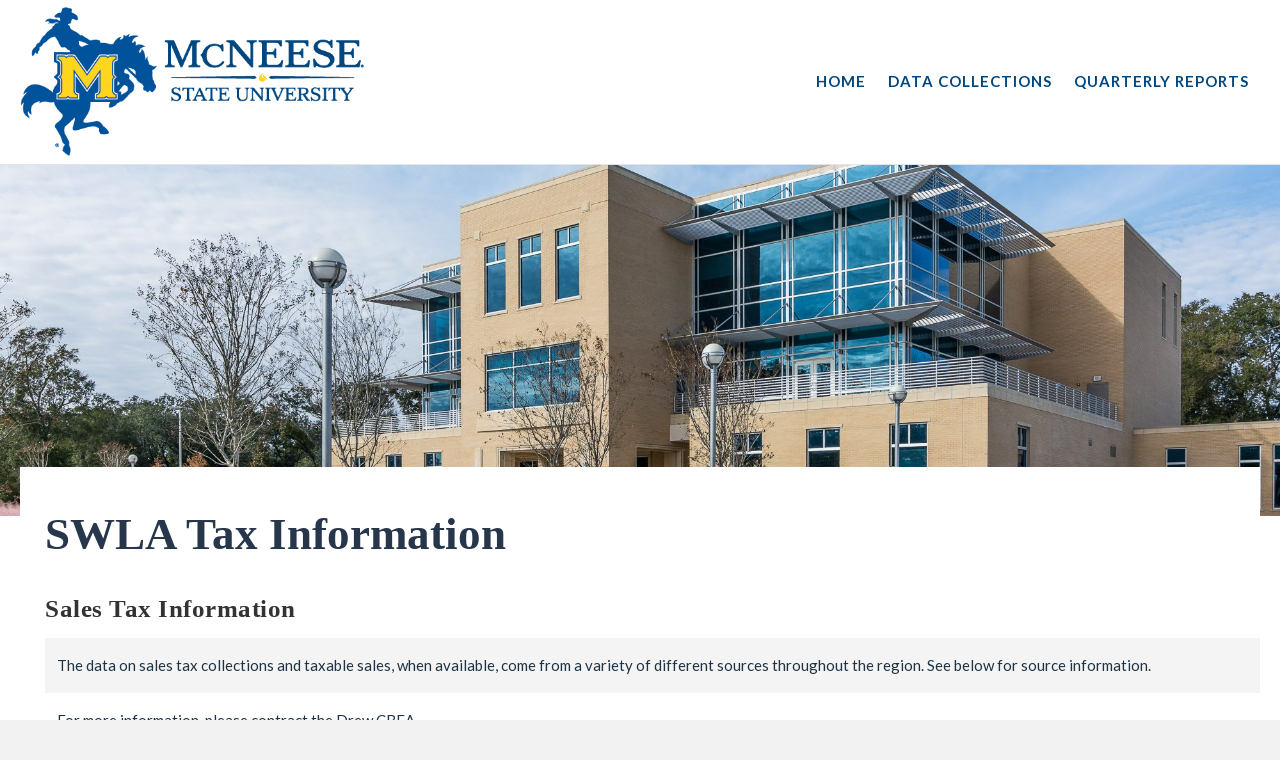

--- FILE ---
content_type: text/html; charset=UTF-8
request_url: https://www.mcneesedrewecon.org/wp-admin/admin-ajax.php?action=get_wdtable&table_id=96
body_size: 332
content:
{"draw":1,"recordsTotal":"83","recordsFiltered":"83","data":[["1","Jan 2019","499,393.96","249,698.00","174,787.95","48,871.31","17,278.88","6,902.38","124,266.23","14,661.41","4,461.43","13,384.20","249,696.03","3,505.74","1,406,907.51"],["2","Feb 2019","263,584.96","207,912.29","145,538.68","43,078.83","13,129.75","6,740.95","100,997.81","12,923.58","7,889.01","23,667.00","207,912.11","2,966.96","1,036,341.93"],["3","Mar 2019","207,394.77","199,070.70","139,349.45","47,988.68","14,218.72","5,560.58","90,283.80","14,396.58","4,400.92","13,202.76","199,070.72","5,286.24","940,223.92"],["4","Apr 2019","259,518.67","257,811.53","180,468.33","51,466.99","18,383.95","7,570.17","129,574.31","15,440.22","5,817.20","17,451.56","257,811.47","6,908.66","1,208,223.06"],["5","May 2019","238,252.74","233,636.18","163,545.94","49,598.66","18,825.14","11,338.40","106,519.66","14,879.60","3,750.32","11,250.98","233,637.19","7,242.67","1,092,477.48"],["6","Jun 2019","220,662.55","215,556.79","150,889.93","45,258.10","13,702.98","6,855.30","106,692.62","13,577.45","4,280.43","12,841.34","215,557.18","6,852.57","1,012,727.24"],["7","Jul 2019","237,044.64","236,350.54","165,444.80","50,328.25","17,114.36","13,889.81","94,526.74","15,098.53","6,557.25","19,671.73","236,349.90","7,212.61","1,099,589.16"],["8","Aug 2019","432,146.37","219,557.38","153,690.61","47,311.51","16,109.17","9,121.67","120,427.47","14,193.44","5,727.60","17,182.73","218,065.60","4,227.45","1,257,761.00"],["9","Sep 2019","423,492.54","218,355.46","152,849.27","49,904.16","15,106.58","5,837.94","120,518.76","14,971.36","4,430.90","13,292.69","218,355.47","2,950.72","1,240,065.85"],["10","Oct 2019","444,221.44","223,259.53","156,282.41","45,391.56","16,574.71","7,465.29","110,725.48","13,617.59","4,118.56","12,355.66","223,259.72","3,715.22","1,260,987.17"]]}

--- FILE ---
content_type: text/html; charset=UTF-8
request_url: https://www.mcneesedrewecon.org/wp-admin/admin-ajax.php?action=get_wdtable&table_id=378
body_size: -199
content:
{"draw":1,"recordsTotal":"120","recordsFiltered":"120","data":[["1","Jan 2016","675,688.8","425,031.7","129,308.5","518,070.8","507,751.2","26,181.1","258,646.5","2,540,678.7"],["2","Feb 2016","484,530.2","373,777.5","101,615.0","406,166.2","400,312.6","18,598.5","202,979.8","1,987,979.9"],["3","Mar 2016","530,759.6","365,157.8","105,469.0","423,171.8","415,177.0","22,354.8","211,609.7","2,073,699.6"],["4","Apr 2016","544,025.8","515,747.6","125,028.2","500,316.6","492,830.7","23,095.6","353,435.7","2,554,480.1"],["5","May 2016","525,710.8","651,404.4","140,681.0","567,420.7","559,293.8","31,128.5","258,342.8","2,733,982.0"],["6","Jun 2016","534,201.5","388,124.4","108,670.7","435,431.5","427,311.3","25,112.3","216,223.9","2,135,075.6"],["7","Jul 2016","500,562.7","485,567.4","124,901.1","500,562.7","490,296.3","28,555.5","240,091.3","2,370,537.0"],["8","Aug 2016","543,189.6","390,503.1","106,875.0","442,144.2","433,291.9","23,597.3","216,090.4","2,155,691.4"],["9","Sep 2016","543,609.5","397,380.8","112,047.8","446,872.0","438,578.8","23,303.1","218,697.2","2,180,489.1"],["10","Oct 2016","559,583.6","389,358.6","112,686.1","451,829.5","440,981.9","28,839.5","219,621.4","2,202,900.5"]]}

--- FILE ---
content_type: text/html; charset=UTF-8
request_url: https://www.mcneesedrewecon.org/wp-admin/admin-ajax.php?action=get_wdtable&table_id=95
body_size: -299
content:
{"draw":1,"recordsTotal":"156","recordsFiltered":"156","data":[["1","Jan 2013","66.1","13.0","99.7","15.9","27.4","33.0","36.0","75.9","5.5","13.1","26.2","0.0","0.0","412.0"],["2","Feb 2013","57.9","7.0","64.1","15.3","17.3","26.4","35.2","87.5","6.1","9.0","33.5","0.0","0.0","359.3"],["3","Mar 2013","56.8","8.3","67.1","16.1","18.9","33.3","33.7","64.8","9.0","7.5","27.8","0.0","0.0","343.3"],["4","Apr 2013","63.9","10.7","81.5","19.6","20.9","40.3","40.7","76.9","9.0","10.1","35.0","0.0","0.0","408.5"],["5","May 2013","58.3","7.6","66.9","18.3","18.8","36.3","37.3","118.2","5.7","7.0","39.4","0.0","0.0","413.7"],["6","Jun 2013","61.8","8.3","73.2","18.8","18.3","56.3","40.9","76.7","6.0","6.9","36.8","0.0","0.0","404.1"],["7","Jul 2013","59.9","9.3","74.6","18.5","20.3","41.1","41.5","71.3","5.6","9.4","36.1","0.0","0.0","387.6"],["8","Aug 2013","60.3","8.2","69.0","19.1","18.7","34.7","39.8","66.7","7.1","6.5","38.7","0.0","0.0","368.8"],["9","Sep 2013","61.3","8.3","71.4","18.6","19.3","36.4","38.7","69.3","8.2","8.8","36.7","0.0","0.0","377.1"],["10","Oct 2013","59.9","8.0","69.2","16.1","22.3","38.3","40.3","72.1","7.7","7.3","34.2","0.0","0.0","375.5"]]}

--- FILE ---
content_type: text/html; charset=UTF-8
request_url: https://www.mcneesedrewecon.org/wp-admin/admin-ajax.php?action=get_wdtable&table_id=632
body_size: -149
content:
{"draw":1,"recordsTotal":"102","recordsFiltered":"102","data":[["1","dgroft","Jul 2024 03:15 PM","dgroft","Jul 2024 03:15 PM","Jul 2017","30.2","9.6","56.7","9.9","17.3","25.3","25.2","3.8","6.4","4.3","13.6","14.3","19.9","236.4"],["2","dgroft","Jul 2024 03:15 PM","dgroft","Jul 2024 03:15 PM","Aug 2017","23.0","8.8","52.3","9.0","12.8","20.6","21.8","3.1","3.3","3.0","12.0","16.2","19.8","205.6"],["3","dgroft","Jul 2024 03:15 PM","dgroft","Jul 2024 03:15 PM","Sep 2017","24.8","8.8","52.8","9.8","13.0","18.3","21.7","2.4","11.0","4.2","13.0","12.3","18.4","210.4"],["4","dgroft","Jul 2024 03:15 PM","dgroft","Jul 2024 03:15 PM","Oct 2017","17.8","9.4","55.8","9.8","16.9","21.9","25.5","4.1","12.1","3.6","11.4","12.2","20.2","220.7"],["5","dgroft","Jul 2024 03:15 PM","dgroft","Jul 2024 03:15 PM","Nov 2017","29.9","8.9","54.7","9.5","12.9","19.9","24.5","2.9","3.7","3.3","12.1","11.6","20.0","213.9"],["6","dgroft","Jul 2024 03:15 PM","dgroft","Jul 2024 03:15 PM","Dec 2017","18.2","10.6","60.7","8.6","13.6","19.0","19.9","2.5","4.1","2.7","11.9","10.9","19.6","202.1"],["7","dgroft","Jul 2024 03:15 PM","dgroft","Jul 2024 03:15 PM","Jan 2018","36.2","16.8","82.2","8.3","21.6","26.1","24.6","4.2","7.0","4.9","11.3","12.1","19.9","275.3"],["8","dgroft","Jul 2024 03:15 PM","dgroft","Jul 2024 03:15 PM","Feb 2018","24.8","7.9","51.4","10.2","13.4","16.5","21.7","2.3","4.8","3.8","14.2","9.4","19.2","199.7"],["9","dgroft","Jul 2024 03:15 PM","dgroft","Jul 2024 03:15 PM","Mar 2018","23.3","8.9","55.3","8.7","13.7","17.3","68.6","2.8","5.9","3.0","11.9","10.8","19.7","250.0"],["10","dgroft","Jul 2024 03:15 PM","dgroft","Jul 2024 03:15 PM","Apr 2018","25.6","11.9","77.5","11.1","17.4","24.7","23.5","4.7","4.1","4.2","12.5","13.6","22.5","253.4"]]}

--- FILE ---
content_type: text/html; charset=UTF-8
request_url: https://www.mcneesedrewecon.org/wp-admin/admin-ajax.php?action=get_wdtable&table_id=78
body_size: 318
content:
{"draw":1,"recordsTotal":"120","recordsFiltered":"120","data":[["7","Jan 2016","4,756,383","594,549","1,303,347","1,879,510","7,820,097","2,563,732","1,601,979","201,665","128,732","89,524","249,540","2,661,160","228,694","2,606,649","2,606,691","NA",null,null,"NA","NA","","NA","","","","369,094","29,292,252","29,661,346"],["8","Feb 2016","3,436,227","429,528","1,006,006","1,601,573","6,036,096","2,003,069","1,191,411","127,349","98,730","86,446","149,258","2,284,493","182,456","2,011,964","2,012,012","414,268",null,null,"NA","NA","","NA","","","","402,793","23,070,886","23,473,679"],["9","Mar 2016","3,515,345","439,583","1,096,827","1,910,831","6,582,281","2,123,147","1,218,887","121,380","91,713","92,553","200,309","2,743,286","165,029","2,192,143","2,193,653","432,387",null,null,"NA","NA","","NA","","","","448,735","25,119,354","25,568,089"],["10","Apr 2016","4,361,230","544,989","1,249,654","1,920,330","7,496,664","2,492,659","1,475,750","152,878","114,067","99,403","271,747","2,719,929","239,757","2,499,222","2,499,308","542,035",null,null,"NA","NA","","NA","","","","478,185","28,679,622","29,157,807"],["11","May 2016","3,699,680","462,460","1,090,608","1,645,297","6,543,728","2,138,003","1,489,991","132,158","115,525","85,011","274,773","2,316,137","194,273","2,181,073","2,181,216","451,264",null,null,"NA","NA","","NA","","","","492,993","25,001,197","25,494,190"],["12","Jun 2016","3,837,038","479,630","1,103,693","1,679,287","6,622,682","2,193,060","1,377,780","143,383","106,189","87,027","253,486","2,364,688","198,252","2,207,009","2,207,388","472,171",null,null,"NA","NA","","NA","","","","537,324","25,332,763","25,870,087"],["13","Jul 2016","4,107,282","513,410","1,256,144","2,149,861","7,536,867","2,505,153","1,415,312","149,968","111,917","86,596","203,171","3,063,201","211,485","2,511,923","2,512,284","515,434",null,null,"NA","NA","","NA","","","","586,740","28,850,008","29,436,748"],["14","Aug 2016","4,164,295","520,537","1,186,767","1,869,767","7,120,603","2,242,880","1,376,192","133,783","96,662","71,067","151,626","2,670,627","228,630","2,373,630","2,373,534","500,728",null,null,"NA","NA","","NA","","","","610,954","27,081,328","27,692,282"],["15","Sep 2016","3,719,386","464,923","1,059,985","1,625,715","6,361,991","2,067,783","1,331,782","125,943","101,520","70,065","165,451","2,307,924","185,588","2,119,319","2,119,965","463,653",null,null,"NA","NA","","NA","","","","481,470","24,290,993","24,772,463"],["16","Oct 2016","3,972,243","496,531","1,240,371","2,161,430","7,442,268","2,470,973","1,429,985","132,815","116,421","78,049","168,978","3,102,911","204,428","2,479,327","2,480,742","494,028",null,null,"NA","NA","","NA","","","","474,370","28,471,500","28,945,870"]]}

--- FILE ---
content_type: text/html; charset=UTF-8
request_url: https://www.mcneesedrewecon.org/wp-admin/admin-ajax.php?action=get_wdtable&table_id=80
body_size: 130
content:
{"draw":1,"recordsTotal":"120","recordsFiltered":"120","data":[["7","Jan 2016","237,042","29,630","100,446","217,728","602,674","200,891","102,589","12,195","21,183","11,386","18,681","254,477","72,891","200,891","200,891","NA",null,null,"NA","NA","","NA","","","","NA","2,283,595","2,283,595"],["8","Feb 2016","238,338","29,792","109,801","240,250","658,806","219,602","106,732","24,470","16,563","9,440","17,659","267,778","89,291","219,602","219,602","29,792",null,null,"NA","NA","","NA","","","","NA","2,497,518","2,497,518"],["9","Mar 2016","217,017","27,127","94,857","209,876","569,145","189,715","92,495","16,385","15,510","6,831","14,313","236,924","76,632","189,715","189,715","27,127",null,null,"NA","NA","","NA","","","","NA","2,173,384","2,173,384"],["10","Apr 2016","308,773","38,597","113,481","228,741","680,889","226,963","111,002","15,138","12,864","11,518","21,408","259,649","80,940","226,963","226,963","38,597",null,null,"NA","NA","","NA","","","","NA","2,602,486","2,602,486"],["11","May 2016","260,531","32,566","115,742","258,082","694,452","231,484","105,408","22,035","17,732","9,657","30,063","306,306","84,939","231,484","231,484","32,566",null,null,"NA","NA","","NA","","","","NA","2,664,531","2,664,531"],["12","Jun 2016","246,987","30,873","99,074","207,050","594,441","198,147","94,767","15,906","18,291","17,776","19,255","235,273","77,698","198,147","198,147","30,873",null,null,"NA","NA","","NA","","","","NA","2,282,705","2,282,705"],["13","Jul 2016","279,292","34,911","110,939","233,000","665,634","221,878","114,038","16,263","16,347","9,121","19,645","266,259","81,805","221,878","221,878","34,911",null,null,"NA","NA","","NA","","","","NA","2,547,799","2,547,799"],["14","Aug 2016","259,899","32,487","100,755","212,132","604,530","201,510","90,126","20,639","10,784","11,975","20,992","241,237","74,273","201,510","201,510","32,487",null,null,"NA","NA","","NA","","","","NA","2,316,846","2,316,846"],["15","Sep 2016","290,050","36,256","108,702","221,401","652,211","217,404","101,256","17,842","14,330","13,525","22,846","259,601","74,389","217,404","217,404","36,256",null,null,"NA","NA","","NA","","","","NA","2,500,877","2,500,877"],["16","Oct 2016","252,284","31,536","97,993","203,448","587,960","195,987","102,148","17,825","5,861","8,137","21,714","235,890","67,618","195,987","195,987","31,536",null,null,"NA","NA","","NA","","","","NA","2,251,911","2,251,911"]]}

--- FILE ---
content_type: text/html; charset=UTF-8
request_url: https://www.mcneesedrewecon.org/wp-admin/admin-ajax.php?action=get_wdtable&table_id=79
body_size: 330
content:
{"draw":1,"recordsTotal":"120","recordsFiltered":"120","data":[["7","Jan 2016","4,993,425","624,179","1,403,793","2,097,238","8,422,771","2,764,623","1,704,568","213,860","149,915","100,910","268,221","2,915,637","301,585","2,807,540","2,807,582","0","","","0","0","","0","","","","369,094","31,575,847","31,944,941"],["8","Feb 2016","3,674,565","459,320","1,115,807","1,841,823","6,694,902","2,222,671","1,298,143","151,819","115,293","95,886","166,917","2,552,271","271,747","2,231,566","2,231,614","444,060","","","0","0","","0","","","","402,793","25,568,404","25,971,197"],["9","Mar 2016","3,732,362","466,710","1,191,684","2,120,707","7,151,426","2,312,862","1,311,382","137,765","107,223","99,384","214,622","2,980,210","241,661","2,381,858","2,383,368","459,514","","","0","0","","0","","","","448,735","27,292,738","27,741,473"],["10","Apr 2016","4,670,003","583,586","1,363,135","2,149,071","8,177,553","2,719,622","1,586,752","168,016","126,931","110,921","293,155","2,979,578","320,697","2,726,185","2,726,271","580,632","","","0","0","","0","","","","478,185","31,282,108","31,760,293"],["11","May 2016","3,960,211","495,026","1,206,350","1,903,379","7,238,180","2,369,487","1,595,399","154,193","133,257","94,668","304,836","2,622,443","279,212","2,412,557","2,412,700","483,830","","","0","0","","0","","","","492,993","27,665,728","28,158,721"],["12","Jun 2016","4,084,025","510,503","1,202,767","1,886,337","7,217,123","2,391,207","1,472,547","159,289","124,480","104,803","272,741","2,599,961","275,950","2,405,156","2,405,535","503,044","","","0","0","","0","","","","537,324","27,615,468","28,152,792"],["13","Jul 2016","4,386,574","548,321","1,367,083","2,382,861","8,202,501","2,727,031","1,529,350","166,231","128,264","95,717","222,816","3,329,460","293,290","2,733,801","2,734,162","550,345","","","0","0","","0","","","","586,740","31,397,807","31,984,547"],["14","Aug 2016","4,424,194","553,024","1,287,522","2,081,899","7,725,133","2,444,390","1,466,318","154,422","107,446","83,042","172,618","2,911,864","302,903","2,575,140","2,575,044","533,215","","","0","0","","0","","","","610,954","29,398,174","30,009,128"],["15","Sep 2016","4,009,436","501,179","1,168,687","1,847,116","7,014,202","2,285,187","1,433,038","143,785","115,850","83,590","188,297","2,567,525","259,977","2,336,723","2,337,369","499,909","","","0","0","","0","","","","481,470","26,791,870","27,273,340"],["16","Oct 2016","4,224,527","528,067","1,338,364","2,364,878","8,030,228","2,666,960","1,532,133","150,640","122,282","86,186","190,692","3,338,801","272,046","2,675,314","2,676,729","525,564","","","0","0","","0","","","","474,370","30,723,411","31,197,781"]]}

--- FILE ---
content_type: text/html; charset=UTF-8
request_url: https://www.mcneesedrewecon.org/wp-admin/admin-ajax.php?action=get_wdtable&table_id=76
body_size: 375
content:
{"draw":1,"recordsTotal":"101","recordsFiltered":"101","data":[["1","Aug 2017","7,478,905","424,237","10,062,671","12,512,315","1,173,087","2,175,582","1,164,381","167,773","726,372","648,242","573,740","407,541","123,388","49,101","37,687,335"],["2","Sep 2017","8,087,308","310,445","9,864,602","10,428,222","687,307","2,713,518","1,448,267","106,613","688,262","1,147,022","1,004,858","405,299","29,433","31,058","36,952,214"],["3","Oct 2017","7,408,993","501,865","10,994,838","10,328,373","725,620","2,972,290","2,673,672","153,039","817,992","1,697,028","995,526","642,865","5,564","177,487","40,095,152"],["4","Nov 2017","8,053,191","369,437","10,028,000","9,453,046","494,236","2,442,404","3,954,793","84,588","726,414","522,424","1,025,582","474,896","0","51,970","37,680,981"],["5","Dec 2017","8,257,796","426,503","11,138,259","9,002,728","508,973","2,027,008","1,862,061","126,931","1,728,120","699,864","1,986,199","317,027","0","30,070","38,111,539"],["6","Jan 2018","7,874,231","595,226","15,291,349","10,649,015","823,047","3,451,569","2,486,772","283,832","1,322,843","1,091,844","591,205","326,846","225","29,377","44,817,381"],["7","Feb 2018","7,171,580","458,414","12,278,254","8,935,956","569,517","2,051,814","1,309,996","79,194","784,587","1,429,168","562,845","345,949","3,422","40,425","36,021,121"],["8","Mar 2018","7,488,274","398,030","9,957,693","9,087,554","611,348","2,548,353","2,062,273","83,579","721,427","919,884","1,418,477","433,415","0","19,738","35,750,045"],["9","Apr 2018","7,140,453","347,264","14,179,726","10,853,526","650,690","5,336,908","2,218,424","145,353","715,097","729,212","968,742","459,411","0","53,297","43,798,103"],["10","May 2018","9,442,789","429,569","11,627,800","12,690,348","718,131","5,457,013","2,568,218","160,369","908,320","626,441","388,967","415,466","6,350","31,678","45,471,459"]]}

--- FILE ---
content_type: text/html; charset=UTF-8
request_url: https://www.mcneesedrewecon.org/wp-admin/admin-ajax.php?action=get_wdtable&table_id=77
body_size: 92
content:
{"draw":1,"recordsTotal":"101","recordsFiltered":"101","data":[["1","Aug 2017","767,035.04","379,087.48","69,000.01","103,919.11","19,777.50","2,423.59","102,957.27","190,054.68","187,699.21","185,714.58","18,033.03","","","","","2,025,701.50"],["2","Sep 2017","761,791.53","390,070.87","74,471.45","72,776.60","16,534.83","1,898.90","107,687.53","197,728.95","184,667.43","182,706.30","17,507.53","","","","","2,007,841.92"],["3","Oct 2017","879,824.65","441,284.76","60,162.00","76,704.49","24,648.19","2,531.98","121,170.67","267,737.73","215,337.56","209,345.19","30,644.56","","","","","2,329,391.78"],["4","Nov 2017","819,415.58","424,147.77","65,950.00","73,935.58","17,257.54","1,612.39","116,622.35","232,033.97","200,495.36","197,255.71","21,501.72","","","","","2,170,227.97"],["5","Dec 2017","721,437.37","376,624.39","63,387.82","75,227.67","14,826.82","2,640.56","102,058.31","186,063.82","176,578.01","174,608.93","14,913.79","","","","","1,908,367.49"],["6","Jan 2018","972,268.01","486,710.60","67,761.62","77,006.94","24,196.89","2,194.81","134,522.32","307,448.65","237,963.14","235,638.84","14,951.25","","","","","2,560,663.07"],["7","Feb 2018","781,497.87","426,188.61","57,449.79","66,825.40","16,123.00","1,157.69","114,261.71","208,721.54","191,263.67","183,624.47","15,333.34","","","","","2,062,447.09"],["8","Mar 2018","777,761.04","416,335.34","58,633.42","76,531.87","16,592.14","1,871.97","111,568.10","202,397.35","190,357.58","187,165.07","19,015.55","","","","","2,058,229.43"],["9","Apr 2018","953,071.03","491,514.82","73,093.19","81,980.66","19,425.98","2,262.25","132,506.93","278,645.92","233,111.91","210,024.21","20,306.75","","","","","2,495,943.65"],["10","May 2018","945,726.74","448,923.89","63,964.14","115,541.47","29,476.88","3,718.76","120,653.43","276,333.02","231,317.30","227,607.92","19,261.03","","","","","2,482,524.58"]]}

--- FILE ---
content_type: text/html; charset=UTF-8
request_url: https://www.mcneesedrewecon.org/wp-admin/admin-ajax.php?action=get_wdtable&table_id=174
body_size: -320
content:
{"draw":1,"recordsTotal":"119","recordsFiltered":"119","data":[["1","Jan 2016","-193,740.01","11,869.20","3,442.84","26,912.60","-151,515.37"],["2","Feb 2016","87,247.64","9,228.77","3,533.12","16,323.48","116,333.01"],["3","Mar 2016","-4,015.52","3,698.45","3,925.22","31,012.62","34,620.77"],["4","Apr 2016","54,832.01","9,786.04","3,350.10","23,813.40","91,781.55"],["5","May 2016","72,814.25","13,210.59","613.20","27,669.67","114,307.71"],["6","Jun 2016","78,361.04","7,633.04","6,575.06","56,034.19","148,603.33"],["7","Jul 2016","99,781.93","10,696.47","3,229.43","29,546.51","143,254.34"],["8","Aug 2016","113,949.84","12,601.10","3,199.68","13,590.27","143,340.89"],["9","Sep 2016","105,945.66","7,762.94","5,022.33","68,356.78","187,087.71"],["10","Oct 2016","112,328.21","6,667.61","2,742.61","39,909.79","161,648.22"]]}

--- FILE ---
content_type: text/html; charset=UTF-8
request_url: https://www.mcneesedrewecon.org/wp-admin/admin-ajax.php?action=get_wdtable&table_id=176
body_size: -321
content:
{"draw":1,"recordsTotal":"119","recordsFiltered":"119","data":[["1","Jan 2016","393,975.21","31,977.14","3,000.12","63,113.29","492,065.76"],["2","Feb 2016","412,066.53","42,317.10","3,195.30","41,239.87","498,818.80"],["3","Mar 2016","393,346.28","22,048.31","2,644.14","140,404.35","558,443.08"],["4","Apr 2016","278,717.04","28,640.07","1,742.52","78,881.12","387,980.75"],["5","May 2016","318,659.74","27,001.97","0.00","66,633.61","412,295.32"],["6","Jun 2016","395,382.33","35,111.15","5,010.48","104,846.97","540,350.93"],["7","Jul 2016","471,154.00","25,796.88","1,936.27","76,223.30","575,110.45"],["8","Aug 2016","387,251.45","25,104.31","2,394.12","34,595.59","449,345.47"],["9","Sep 2016","362,194.79","18,388.89","3,309.28","174,064.69","557,957.65"],["10","Oct 2016","417,361.24","19,305.98","2,731.74","117,531.85","556,930.81"]]}

--- FILE ---
content_type: text/html; charset=UTF-8
request_url: https://www.mcneesedrewecon.org/wp-admin/admin-ajax.php?action=get_wdtable&table_id=177
body_size: -293
content:
{"draw":1,"recordsTotal":"119","recordsFiltered":"119","data":[["1","Jan 2016","350,369.62","111,943.20","965.92","57.00","3,760.40","467,096.14"],["2","Feb 2016","471,695.01","98,991.41","989.78","5.00","2,536.31","574,217.51"],["3","Mar 2016","341,309.65","53,225.14","951.39","18.61","30,995.24","426,500.03"],["4","Apr 2016","311,310.03","159,183.74","991.07","204.00","16,978.47","488,667.31"],["5","May 2016","395,326.85","90,983.38","151.14","40.11","12,163.36","498,664.84"],["6","Jun 2016","381,703.58","90,603.00","2,454.01","191.00","16,079.92","491,031.51"],["7","Jul 2016","429,603.64","76,837.79","1,441.63","977.00","7,094.55","515,954.61"],["8","Aug 2016","472,299.61","71,687.55","978.68","5.00","1,616.49","546,587.33"],["9","Sep 2016","397,459.44","42,355.79","1,381.98","443.00","28,650.94","470,291.15"],["10","Oct 2016","404,619.00","40,401.43","884.52","198.00","7,553.60","453,656.55"]]}

--- FILE ---
content_type: text/html; charset=UTF-8
request_url: https://www.mcneesedrewecon.org/wp-admin/admin-ajax.php?action=get_wdtable&table_id=178
body_size: -376
content:
{"draw":1,"recordsTotal":"119","recordsFiltered":"119","data":[["1","Jan 2016","697,734.39","416,062.83","36.71","1,113,833.93"],["2","Feb 2016","976,772.37","194,833.96","78.97","1,171,685.30"],["3","Mar 2016","1,595,121.02","122,728.03","0.00","1,717,849.05"],["4","Apr 2016","-978,542.51","658,035.61","15.65","-320,491.25"],["5","May 2016","996,977.24","342,093.54","23.32","1,339,094.10"],["6","Jun 2016","3,989,345.79","292,649.56","790.05","4,282,785.40"],["7","Jul 2016","1,792,952.84","266,565.04","13.73","2,059,531.61"],["8","Aug 2016","-3,450,914.02","255,379.81","0.00","-3,195,534.21"],["9","Sep 2016","639,397.96","179,207.58","0.00","818,605.54"],["10","Oct 2016","982,520.61","218,846.13","0.00","1,201,366.74"]]}

--- FILE ---
content_type: text/html; charset=UTF-8
request_url: https://www.mcneesedrewecon.org/wp-admin/admin-ajax.php?action=get_wdtable&table_id=179
body_size: -359
content:
{"draw":1,"recordsTotal":"119","recordsFiltered":"119","data":[["1","Jan 2016","180,140.16","40,745.17","0.00","0.00","220,885.33"],["2","Feb 2016","165,395.04","89,546.75","313.86","0.01","255,255.66"],["3","Mar 2016","125,025.73","11,420.27","0.00","0.03","136,446.03"],["4","Apr 2016","107,553.82","54,156.45","0.00","-13.25","161,697.02"],["5","May 2016","149,601.45","72,195.88","297.93","240.54","222,335.80"],["6","Jun 2016","208,101.15","28,322.64","499.97","1,326.71","238,250.47"],["7","Jul 2016","177,908.07","34,751.04","743.67","0.00","213,402.78"],["8","Aug 2016","183,909.25","28,550.11","240.60","278.14","212,978.10"],["9","Sep 2016","186,144.65","23,361.91","0.00","3,894.26","213,400.82"],["10","Oct 2016","157,372.89","12,405.58","159.10","1,623.13","171,560.70"]]}

--- FILE ---
content_type: text/html; charset=UTF-8
request_url: https://www.mcneesedrewecon.org/wp-admin/admin-ajax.php?action=get_wdtable&table_id=158
body_size: -140
content:
{"draw":1,"recordsTotal":"17","recordsFiltered":"17","data":[["1","2008","3,208,507.95","1,895,622.10","3,421,640.91","0.00","208,562.76","2,596,032.20","11,330,365.92"],["2","2009","3,256,331.56","1,913,609.16","3,699,476.65","0.00","194,951.53","2,603,649.71","11,668,018.61"],["3","2010","3,256,929.36","1,941,974.18","3,876,962.18","0.00","196,569.63","2,675,122.96","11,947,558.31"],["4","2011","3,374,101.72","2,253,633.78","3,628,760.24","0.00","207,512.14","2,474,474.11","11,938,481.99"],["5","2012","3,575,235.51","2,296,360.17","4,032,114.64","0.00","209,690.63","2,536,184.96","12,649,585.91"],["6","2013","3,962,385.00","2,342,999.97","4,005,232.90","0.00","220,409.83","2,563,664.42","13,094,692.12"],["7","2014","4,270,523.47","2,533,944.47","4,181,649.04","0.00","224,708.44","2,655,465.22","13,866,290.64"],["8","2015","4,398,255.28","2,628,575.90","4,526,272.38","0.00","229,880.90","2,697,744.91","14,480,729.37"],["9","2016","4,426,100.34","2,629,078.48","4,488,772.67","0.00","216,139.70","2,679,348.23","14,439,439.42"],["10","2017","4,489,580.12","2,617,989.31","4,503,108.96","0.00","136,720.20","2,794,905.06","14,542,303.65"]]}

--- FILE ---
content_type: text/html; charset=UTF-8
request_url: https://www.mcneesedrewecon.org/wp-admin/admin-ajax.php?action=get_wdtable&table_id=159
body_size: -272
content:
{"draw":1,"recordsTotal":"17","recordsFiltered":"17","data":[["1","2008","5,990,153.72","2,369,786.12","9,154,423.67","0.00","0.00","2,165,673.27","19,680,036.78"],["2","2009","6,279,809.02","1,976,312.04","9,592,392.32","0.00","0.00","2,283,960.15","20,132,473.53"],["3","2010","6,532,232.06","2,001,436.96","9,781,558.67","0.00","0.00","2,921,687.24","21,236,914.93"],["4","2011","7,065,176.41","2,200,862.37","10,741,234.07","0.00","0.00","3,167,777.35","23,175,050.20"],["5","2012","7,834,753.33","2,404,843.56","11,771,309.15","0.00","0.00","3,640,535.21","25,651,441.25"],["6","2013","8,155,252.13","2,544,489.69","12,512,964.74","0.00","0.00","3,912,543.82","27,125,250.38"],["7","2014","8,465,960.09","2,562,250.71","12,966,856.05","0.00","0.00","4,009,289.29","28,004,356.14"],["8","2015","7,932,531.35","2,490,975.66","12,164,219.86","0.00","0.00","3,751,781.14","26,339,508.01"],["9","2016","7,818,171.01","2,480,097.86","11,771,758.13","0.00","0.00","3,761,020.27","25,831,047.27"],["10","2017","8,542,650.55","2,781,496.87","12,847,441.58","0.00","0.00","3,997,257.08","28,168,846.08"]]}

--- FILE ---
content_type: text/html; charset=UTF-8
request_url: https://www.mcneesedrewecon.org/wp-admin/admin-ajax.php?action=get_wdtable&table_id=160
body_size: 87
content:
{"draw":1,"recordsTotal":"17","recordsFiltered":"17","data":[["1","2008","60,386,747.35","4,837,188.57","47,056,049.24","0.00","7,545,209.59","36,981,579.82","156,806,774.57"],["2","2009","55,763,081.32","5,241,609.38","48,824,950.55","0.00","8,482,669.17","38,145,533.49","156,457,843.91"],["3","2010","58,590,473.70","5,426,559.64","49,393,334.70","0.00","8,818,149.64","44,981,655.54","167,210,173.22"],["4","2011","59,738,209.28","5,531,304.39","49,643,298.14","0.00","8,997,175.26","45,099,329.65","169,009,316.72"],["5","2012","66,505,173.55","5,830,453.19","52,439,964.90","0.00","9,609,172.07","48,771,149.76","183,155,913.47"],["6","2013","69,747,710.34","6,088,254.80","53,129,975.39","0.00","10,011,461.18","49,513,776.77","188,491,178.48"],["7","2014","74,923,114.58","7,384,190.52","57,079,996.47","0.00","10,566,292.89","51,477,744.00","201,431,338.46"],["8","2015","79,546,363.28","7,715,553.32","56,884,617.26","0.00","11,063,351.77","54,565,545.54","209,775,431.17"],["9","2016","84,090,188.21","7,949,862.54","56,374,285.67","0.00","12,072,687.43","60,514,093.21","221,001,117.06"],["10","2017","87,969,064.70","8,315,765.71","59,478,079.66","0.00","12,660,494.06","63,411,324.79","231,834,728.92"]]}

--- FILE ---
content_type: text/html; charset=UTF-8
request_url: https://www.mcneesedrewecon.org/wp-admin/admin-ajax.php?action=get_wdtable&table_id=161
body_size: -157
content:
{"draw":1,"recordsTotal":"17","recordsFiltered":"17","data":[["1","2008","12,751,876.06","1,497,255.10","12,476,425.16","0.00","951,215.01","10,206,717.74","37,883,489.07"],["2","2009","13,220,688.80","1,552,300.32","11,772,300.29","0.00","1,132,596.74","10,494,178.75","38,172,064.90"],["3","2010","13,308,843.25","1,551,232.80","11,997,099.99","0.00","987,320.22","10,774,011.74","38,618,508.00"],["4","2011","15,062,749.56","1,755,661.91","13,401,235.59","0.00","1,137,059.09","12,195,003.16","43,551,709.31"],["5","2012","13,966,152.71","1,832,266.02","13,452,446.50","0.00","1,154,235.07","10,897,569.40","41,302,669.70"],["6","2013","12,847,794.10","1,691,312.88","8,130,748.07","0.00","1,107,161.76","10,090,261.67","33,867,278.48"],["7","2014","14,051,728.81","1,849,811.56","8,892,686.11","0.00","1,266,414.11","11,049,144.76","37,109,785.35"],["8","2015","13,355,246.18","1,728,548.58","9,302,909.09","0.00","1,181,161.46","10,922,005.17","36,489,870.48"],["9","2016","12,515,344.06","1,576,781.09","8,467,353.45","0.00","1,103,036.44","9,715,660.55","33,378,175.59"],["10","2017","15,501,167.54","1,702,047.43","8,832,087.92","0.00","1,180,798.36","10,965,781.79","38,181,883.04"]]}

--- FILE ---
content_type: text/html; charset=UTF-8
request_url: https://www.mcneesedrewecon.org/wp-admin/admin-ajax.php?action=get_wdtable&table_id=162
body_size: -232
content:
{"draw":1,"recordsTotal":"17","recordsFiltered":"17","data":[["1","2008","6,359,267.64","1,028,450.75","6,226,438.18","0.00","812,880.15","1,251,280.15","15,678,316.87"],["2","2009","7,166,339.91","1,164,731.90","6,569,948.30","0.00","920,523.86","1,516,941.15","17,338,485.12"],["3","2010","7,820,591.63","1,286,587.26","6,984,393.80","0.00","1,064,990.73","1,864,449.78","19,021,013.20"],["4","2011","7,947,997.18","1,326,619.79","7,047,294.68","0.00","981,511.97","1,921,173.05","19,224,596.67"],["5","2012","8,209,392.47","1,357,901.51","7,313,585.12","0.00","1,013,654.79","1,932,439.95","19,826,973.84"],["6","2013","8,707,809.07","1,498,352.91","7,832,926.40","0.00","1,103,656.01","2,087,549.45","21,230,293.84"],["7","2014","8,925,243.30","1,593,457.78","7,989,281.47","0.00","1,224,125.17","2,448,497.40","22,180,605.12"],["8","2015","7,314,514.81","1,506,675.82","7,727,416.68","0.00","1,126,298.95","2,211,107.07","19,886,013.33"],["9","2016","7,550,960.58","1,578,136.76","8,020,397.63","0.00","1,159,153.73","3,675,379.84","21,984,028.54"],["10","2017","7,646,194.19","1,591,564.53","8,569,908.28","0.00","1,161,211.04","3,717,209.04","22,686,087.08"]]}

--- FILE ---
content_type: text/html; charset=UTF-8
request_url: https://www.mcneesedrewecon.org/wp-admin/admin-ajax.php?action=get_wdtable&table_id=163
body_size: -516
content:
{"draw":1,"recordsTotal":"17","recordsFiltered":"17","data":[["1","2008","150.8","108.2","119.0","165.5","107.0"],["2","2009","155.2","105.6","109.5","160.8","108.2"],["3","2010","159.5","109.3","113.1","162.8","109.2"],["4","2011","154.1","112.7","112.1","162.2","108.1"],["5","2012","150.9","115.0","110.9","147.4","104.5"],["6","2013","156.2","114.4","109.3","131.0","104.5"],["7","2014","153.7","114.0","110.8","131.2","104.1"],["8","2015","156.0","114.3","110.4","138.1","96.1"],["9","2016","154.8","120.2","107.9","138.4","102.4"],["10","2017","153.6","120.1","108.2","148.3","104.7"]]}

--- FILE ---
content_type: text/css; charset=UTF-8
request_url: https://www.mcneesedrewecon.org/wp-content/uploads/bb-plugin/cache/45dd8cf00fd8475d60e55cf3dcba8ae8-layout-bundle.css?ver=2.8.6.1-1.4.11.2-b-modified-1742999982
body_size: 6335
content:
.fl-builder-content *,.fl-builder-content *:before,.fl-builder-content *:after {-webkit-box-sizing: border-box;-moz-box-sizing: border-box;box-sizing: border-box;}.fl-row:before,.fl-row:after,.fl-row-content:before,.fl-row-content:after,.fl-col-group:before,.fl-col-group:after,.fl-col:before,.fl-col:after,.fl-module:before,.fl-module:after,.fl-module-content:before,.fl-module-content:after {display: table;content: " ";}.fl-row:after,.fl-row-content:after,.fl-col-group:after,.fl-col:after,.fl-module:after,.fl-module-content:after {clear: both;}.fl-clear {clear: both;}.fl-clearfix:before,.fl-clearfix:after {display: table;content: " ";}.fl-clearfix:after {clear: both;}.sr-only {position: absolute;width: 1px;height: 1px;padding: 0;overflow: hidden;clip: rect(0,0,0,0);white-space: nowrap;border: 0;}.fl-row,.fl-row-content {margin-left: auto;margin-right: auto;min-width: 0;}.fl-row-content-wrap {position: relative;}.fl-builder-mobile .fl-row-bg-photo .fl-row-content-wrap {background-attachment: scroll;}.fl-row-bg-video,.fl-row-bg-video .fl-row-content,.fl-row-bg-embed,.fl-row-bg-embed .fl-row-content {position: relative;}.fl-row-bg-video .fl-bg-video,.fl-row-bg-embed .fl-bg-embed-code {bottom: 0;left: 0;overflow: hidden;position: absolute;right: 0;top: 0;}.fl-row-bg-video .fl-bg-video video,.fl-row-bg-embed .fl-bg-embed-code video {bottom: 0;left: 0px;max-width: none;position: absolute;right: 0;top: 0px;}.fl-row-bg-video .fl-bg-video video {min-width: 100%;min-height: 100%;width: auto;height: auto;}.fl-row-bg-video .fl-bg-video iframe,.fl-row-bg-embed .fl-bg-embed-code iframe {pointer-events: none;width: 100vw;height: 56.25vw; max-width: none;min-height: 100vh;min-width: 177.77vh; position: absolute;top: 50%;left: 50%;transform: translate(-50%, -50%);-ms-transform: translate(-50%, -50%); -webkit-transform: translate(-50%, -50%); }.fl-bg-video-fallback {background-position: 50% 50%;background-repeat: no-repeat;background-size: cover;bottom: 0px;left: 0px;position: absolute;right: 0px;top: 0px;}.fl-row-bg-slideshow,.fl-row-bg-slideshow .fl-row-content {position: relative;}.fl-row .fl-bg-slideshow {bottom: 0;left: 0;overflow: hidden;position: absolute;right: 0;top: 0;z-index: 0;}.fl-builder-edit .fl-row .fl-bg-slideshow * {bottom: 0;height: auto !important;left: 0;position: absolute !important;right: 0;top: 0;}.fl-row-bg-overlay .fl-row-content-wrap:after {border-radius: inherit;content: '';display: block;position: absolute;top: 0;right: 0;bottom: 0;left: 0;z-index: 0;}.fl-row-bg-overlay .fl-row-content {position: relative;z-index: 1;}.fl-row-default-height .fl-row-content-wrap,.fl-row-custom-height .fl-row-content-wrap {display: -webkit-box;display: -webkit-flex;display: -ms-flexbox;display: flex;min-height: 100vh;}.fl-row-overlap-top .fl-row-content-wrap {display: -webkit-inline-box;display: -webkit-inline-flex;display: -moz-inline-box;display: -ms-inline-flexbox;display: inline-flex;width: 100%;}.fl-row-default-height .fl-row-content-wrap,.fl-row-custom-height .fl-row-content-wrap {min-height: 0;}.fl-row-default-height .fl-row-content,.fl-row-full-height .fl-row-content,.fl-row-custom-height .fl-row-content {-webkit-box-flex: 1 1 auto; -moz-box-flex: 1 1 auto;-webkit-flex: 1 1 auto;-ms-flex: 1 1 auto;flex: 1 1 auto;}.fl-row-default-height .fl-row-full-width.fl-row-content,.fl-row-full-height .fl-row-full-width.fl-row-content,.fl-row-custom-height .fl-row-full-width.fl-row-content {max-width: 100%;width: 100%;}.fl-row-default-height.fl-row-align-center .fl-row-content-wrap,.fl-row-full-height.fl-row-align-center .fl-row-content-wrap,.fl-row-custom-height.fl-row-align-center .fl-row-content-wrap {align-items: center;justify-content: center;-webkit-align-items: center;-webkit-box-align: center;-webkit-box-pack: center;-webkit-justify-content: center;-ms-flex-align: center;-ms-flex-pack: center;}.fl-row-default-height.fl-row-align-bottom .fl-row-content-wrap,.fl-row-full-height.fl-row-align-bottom .fl-row-content-wrap,.fl-row-custom-height.fl-row-align-bottom .fl-row-content-wrap {align-items: flex-end;justify-content: flex-end;-webkit-align-items: flex-end;-webkit-justify-content: flex-end;-webkit-box-align: end;-webkit-box-pack: end;-ms-flex-align: end;-ms-flex-pack: end;}.fl-col-group-equal-height {display: flex;flex-wrap: wrap;width: 100%;}.fl-col-group-equal-height.fl-col-group-has-child-loading {flex-wrap: nowrap;}.fl-col-group-equal-height .fl-col,.fl-col-group-equal-height .fl-col-content {display: flex;flex: 1 1 auto;}.fl-col-group-equal-height .fl-col-content {flex-direction: column;flex-shrink: 1;min-width: 1px;max-width: 100%;width: 100%;}.fl-col-group-equal-height:before,.fl-col-group-equal-height .fl-col:before,.fl-col-group-equal-height .fl-col-content:before,.fl-col-group-equal-height:after,.fl-col-group-equal-height .fl-col:after,.fl-col-group-equal-height .fl-col-content:after{content: none;}.fl-col-group-nested.fl-col-group-equal-height.fl-col-group-align-top .fl-col-content,.fl-col-group-equal-height.fl-col-group-align-top .fl-col-content {justify-content: flex-start;}.fl-col-group-nested.fl-col-group-equal-height.fl-col-group-align-center .fl-col-content,.fl-col-group-equal-height.fl-col-group-align-center .fl-col-content {align-items: center;justify-content: center;}.fl-col-group-nested.fl-col-group-equal-height.fl-col-group-align-bottom .fl-col-content,.fl-col-group-equal-height.fl-col-group-align-bottom .fl-col-content {justify-content: flex-end;}.fl-col-group-equal-height.fl-col-group-align-center .fl-module,.fl-col-group-equal-height.fl-col-group-align-center .fl-col-group {width: 100%;}.fl-col {float: left;min-height: 1px;}.fl-col-bg-overlay .fl-col-content {position: relative;}.fl-col-bg-overlay .fl-col-content:after {border-radius: inherit;content: '';display: block;position: absolute;top: 0;right: 0;bottom: 0;left: 0;z-index: 0;}.fl-col-bg-overlay .fl-module {position: relative;z-index: 2;}.fl-module img {max-width: 100%;}.fl-builder-module-template {margin: 0 auto;max-width: 1100px;padding: 20px;}.fl-builder-content a.fl-button,.fl-builder-content a.fl-button:visited {border-radius: 4px;-moz-border-radius: 4px;-webkit-border-radius: 4px;display: inline-block;font-size: 16px;font-weight: normal;line-height: 18px;padding: 12px 24px;text-decoration: none;text-shadow: none;}.fl-builder-content .fl-button:hover {text-decoration: none;}.fl-builder-content .fl-button:active {position: relative;top: 1px;}.fl-builder-content .fl-button-width-full .fl-button {display: block;text-align: center;}.fl-builder-content .fl-button-width-custom .fl-button {display: inline-block;text-align: center;max-width: 100%;}.fl-builder-content .fl-button-left {text-align: left;}.fl-builder-content .fl-button-center {text-align: center;}.fl-builder-content .fl-button-right {text-align: right;}.fl-builder-content .fl-button i {font-size: 1.3em;height: auto;margin-right:8px;vertical-align: middle;width: auto;}.fl-builder-content .fl-button i.fl-button-icon-after {margin-left: 8px;margin-right: 0;}.fl-builder-content .fl-button-has-icon .fl-button-text {vertical-align: middle;}.fl-icon-wrap {display: inline-block;}.fl-icon {display: table-cell;vertical-align: middle;}.fl-icon a {text-decoration: none;}.fl-icon i {float: right;height: auto;width: auto;}.fl-icon i:before {border: none !important;height: auto;width: auto;}.fl-icon-text {display: table-cell;text-align: left;padding-left: 15px;vertical-align: middle;}.fl-icon-text-empty {display: none;}.fl-icon-text *:last-child {margin: 0 !important;padding: 0 !important;}.fl-icon-text a {text-decoration: none;}.fl-icon-text span {display: block;}.fl-icon-text span.mce-edit-focus {min-width: 1px;}.fl-photo {line-height: 0;position: relative;}.fl-photo-align-left {text-align: left;}.fl-photo-align-center {text-align: center;}.fl-photo-align-right {text-align: right;}.fl-photo-content {display: inline-block;line-height: 0;position: relative;max-width: 100%;}.fl-photo-img-svg {width: 100%;}.fl-photo-content img {display: inline;height: auto;max-width: 100%;}.fl-photo-crop-circle img {-webkit-border-radius: 100%;-moz-border-radius: 100%;border-radius: 100%;}.fl-photo-caption {font-size: 13px;line-height: 18px;overflow: hidden;text-overflow: ellipsis;}.fl-photo-caption-below {padding-bottom: 20px;padding-top: 10px;}.fl-photo-caption-hover {background: rgba(0,0,0,0.7);bottom: 0;color: #fff;left: 0;opacity: 0;filter: alpha(opacity = 0);padding: 10px 15px;position: absolute;right: 0;-webkit-transition:opacity 0.3s ease-in;-moz-transition:opacity 0.3s ease-in;transition:opacity 0.3s ease-in;}.fl-photo-content:hover .fl-photo-caption-hover {opacity: 100;filter: alpha(opacity = 100);}.fl-builder-pagination,.fl-builder-pagination-load-more {padding: 40px 0;}.fl-builder-pagination ul.page-numbers {list-style: none;margin: 0;padding: 0;text-align: center;}.fl-builder-pagination li {display: inline-block;list-style: none;margin: 0;padding: 0;}.fl-builder-pagination li a.page-numbers,.fl-builder-pagination li span.page-numbers {border: 1px solid #e6e6e6;display: inline-block;padding: 5px 10px;margin: 0 0 5px;}.fl-builder-pagination li a.page-numbers:hover,.fl-builder-pagination li span.current {background: #f5f5f5;text-decoration: none;}.fl-slideshow,.fl-slideshow * {-webkit-box-sizing: content-box;-moz-box-sizing: content-box;box-sizing: content-box;}.fl-slideshow .fl-slideshow-image img {max-width: none !important;}.fl-slideshow-social {line-height: 0 !important;}.fl-slideshow-social * {margin: 0 !important;}.fl-builder-content .bx-wrapper .bx-viewport {background: transparent;border: none;box-shadow: none;-moz-box-shadow: none;-webkit-box-shadow: none;left: 0;}.mfp-wrap button.mfp-arrow,.mfp-wrap button.mfp-arrow:active,.mfp-wrap button.mfp-arrow:hover,.mfp-wrap button.mfp-arrow:focus {background: transparent !important;border: none !important;outline: none;position: absolute;top: 50%;box-shadow: none !important;-moz-box-shadow: none !important;-webkit-box-shadow: none !important;}.mfp-wrap .mfp-close,.mfp-wrap .mfp-close:active,.mfp-wrap .mfp-close:hover,.mfp-wrap .mfp-close:focus {background: transparent !important;border: none !important;outline: none;position: absolute;top: 0;box-shadow: none !important;-moz-box-shadow: none !important;-webkit-box-shadow: none !important;}.admin-bar .mfp-wrap .mfp-close,.admin-bar .mfp-wrap .mfp-close:active,.admin-bar .mfp-wrap .mfp-close:hover,.admin-bar .mfp-wrap .mfp-close:focus {top: 32px!important;}img.mfp-img {padding: 0;}.mfp-counter {display: none;}.mfp-wrap .mfp-preloader.fa {font-size: 30px;}.fl-form-field {margin-bottom: 15px;}.fl-form-field input.fl-form-error {border-color: #DD6420;}.fl-form-error-message {clear: both;color: #DD6420;display: none;padding-top: 8px;font-size: 12px;font-weight: lighter;}.fl-form-button-disabled {opacity: 0.5;}.fl-animation {opacity: 0;}.fl-builder-preview .fl-animation,.fl-builder-edit .fl-animation,.fl-animated {opacity: 1;}.fl-animated {animation-fill-mode: both;-webkit-animation-fill-mode: both;}.fl-button.fl-button-icon-animation i {width: 0 !important;opacity: 0;-ms-filter: "alpha(opacity=0)";transition: all 0.2s ease-out;-webkit-transition: all 0.2s ease-out;}.fl-button.fl-button-icon-animation:hover i {opacity: 1! important;-ms-filter: "alpha(opacity=100)";}.fl-button.fl-button-icon-animation i.fl-button-icon-after {margin-left: 0px !important;}.fl-button.fl-button-icon-animation:hover i.fl-button-icon-after {margin-left: 10px !important;}.fl-button.fl-button-icon-animation i.fl-button-icon-before {margin-right: 0 !important;}.fl-button.fl-button-icon-animation:hover i.fl-button-icon-before {margin-right: 20px !important;margin-left: -10px;}.single:not(.woocommerce).single-fl-builder-template .fl-content {width: 100%;}.fl-builder-layer {position: absolute;top:0;left:0;right: 0;bottom: 0;z-index: 0;pointer-events: none;overflow: hidden;}.fl-builder-shape-layer {z-index: 0;}.fl-builder-shape-layer.fl-builder-bottom-edge-layer {z-index: 1;}.fl-row-bg-overlay .fl-builder-shape-layer {z-index: 1;}.fl-row-bg-overlay .fl-builder-shape-layer.fl-builder-bottom-edge-layer {z-index: 2;}.fl-row-has-layers .fl-row-content {z-index: 1;}.fl-row-bg-overlay .fl-row-content {z-index: 2;}.fl-builder-layer > * {display: block;position: absolute;top:0;left:0;width: 100%;}.fl-builder-layer + .fl-row-content {position: relative;}.fl-builder-layer .fl-shape {fill: #aaa;stroke: none;stroke-width: 0;width:100%;}@supports (-webkit-touch-callout: inherit) {.fl-row.fl-row-bg-parallax .fl-row-content-wrap,.fl-row.fl-row-bg-fixed .fl-row-content-wrap {background-position: center !important;background-attachment: scroll !important;}}@supports (-webkit-touch-callout: none) {.fl-row.fl-row-bg-fixed .fl-row-content-wrap {background-position: center !important;background-attachment: scroll !important;}}@media (max-width: 1200px) {}@media (max-width: 768px) { .fl-col-group.fl-col-group-medium-reversed {display: -webkit-flex;display: flex;-webkit-flex-wrap: wrap-reverse;flex-wrap: wrap-reverse;flex-direction: row-reverse;} }@media (max-width: 600px) { .fl-row-content-wrap {background-attachment: scroll !important;}.fl-row-bg-parallax .fl-row-content-wrap {background-attachment: scroll !important;background-position: center center !important;}.fl-col-group.fl-col-group-equal-height {display: block;}.fl-col-group.fl-col-group-equal-height.fl-col-group-custom-width {display: -webkit-box;display: -webkit-flex;display: flex;}.fl-col-group.fl-col-group-responsive-reversed {display: -webkit-flex;display: flex;-webkit-flex-wrap: wrap-reverse;flex-wrap: wrap-reverse;flex-direction: row-reverse;}.fl-col-group.fl-col-group-responsive-reversed .fl-col:not(.fl-col-small-custom-width) {flex-basis: 100%;width: 100% !important;}.fl-col-group.fl-col-group-medium-reversed:not(.fl-col-group-responsive-reversed) {display: unset;display: unset;-webkit-flex-wrap: unset;flex-wrap: unset;flex-direction: unset;}.fl-col {clear: both;float: none;margin-left: auto;margin-right: auto;width: auto !important;}.fl-col-small:not(.fl-col-small-full-width) {max-width: 400px;}.fl-block-col-resize {display:none;}.fl-row[data-node] .fl-row-content-wrap {margin: 0;padding-left: 0;padding-right: 0;}.fl-row[data-node] .fl-bg-video,.fl-row[data-node] .fl-bg-slideshow {left: 0;right: 0;}.fl-col[data-node] .fl-col-content {margin: 0;padding-left: 0;padding-right: 0;} }@media (min-width: 1201px) {html .fl-visible-large:not(.fl-visible-desktop),html .fl-visible-medium:not(.fl-visible-desktop),html .fl-visible-mobile:not(.fl-visible-desktop) {display: none;}}@media (min-width: 769px) and (max-width: 1200px) {html .fl-visible-desktop:not(.fl-visible-large),html .fl-visible-medium:not(.fl-visible-large),html .fl-visible-mobile:not(.fl-visible-large) {display: none;}}@media (min-width: 601px) and (max-width: 768px) {html .fl-visible-desktop:not(.fl-visible-medium),html .fl-visible-large:not(.fl-visible-medium),html .fl-visible-mobile:not(.fl-visible-medium) {display: none;}}@media (max-width: 600px) {html .fl-visible-desktop:not(.fl-visible-mobile),html .fl-visible-large:not(.fl-visible-mobile),html .fl-visible-medium:not(.fl-visible-mobile) {display: none;}}.fl-row-fixed-width {max-width: 1300px;}.fl-row-content-wrap {margin-top: 0px;margin-right: 0px;margin-bottom: 0px;margin-left: 0px;padding-top: 20px;padding-right: 20px;padding-bottom: 20px;padding-left: 20px;}.fl-col-content {margin-top: 0px;margin-right: 0px;margin-bottom: 0px;margin-left: 0px;padding-top: 0px;padding-right: 0px;padding-bottom: 0px;padding-left: 0px;}.fl-module-content, :where(.fl-module:not(:has(> .fl-module-content))) {margin-top: 20px;margin-right: 20px;margin-bottom: 20px;margin-left: 20px;}.fl-builder-content .fl-node-5984aca6dcd32 h1,.fl-builder-content .fl-node-5984aca6dcd32 h2,.fl-builder-content .fl-node-5984aca6dcd32 h3,.fl-builder-content .fl-node-5984aca6dcd32 h4,.fl-builder-content .fl-node-5984aca6dcd32 h5,.fl-builder-content .fl-node-5984aca6dcd32 h6,.fl-builder-content .fl-node-5984aca6dcd32 h1 a,.fl-builder-content .fl-node-5984aca6dcd32 h2 a,.fl-builder-content .fl-node-5984aca6dcd32 h3 a,.fl-builder-content .fl-node-5984aca6dcd32 h4 a,.fl-builder-content .fl-node-5984aca6dcd32 h5 a,.fl-builder-content .fl-node-5984aca6dcd32 h6 a {color: #27364a;}.fl-node-5984aca6dcd32 > .fl-row-content-wrap {background-color: #f4f4f4;border-top-width: 1px;border-right-width: 0px;border-bottom-width: 1px;border-left-width: 0px;} .fl-node-5984aca6dcd32 > .fl-row-content-wrap {padding-top:40px;}.fl-node-5984aca6dd0ec {width: 20%;}.fl-node-5984aca6dd0ec > .fl-col-content {border-top-width: 1px;border-right-width: 1px;border-bottom-width: 1px;border-left-width: 1px;border-top-left-radius: 0px;border-top-right-radius: 0px;border-bottom-left-radius: 0px;border-bottom-right-radius: 0px;box-shadow: 0px 0px 0px 0px rgba(0, 0, 0, 0.5);}@media(max-width: 768px) {.fl-builder-content .fl-node-5984aca6dd0ec {width: 20% !important;max-width: none;-webkit-box-flex: 0 1 auto;-moz-box-flex: 0 1 auto;-webkit-flex: 0 1 auto;-ms-flex: 0 1 auto;flex: 0 1 auto;}}@media(max-width: 600px) {.fl-builder-content .fl-node-5984aca6dd0ec {width: 33.33% !important;max-width: none;clear: none;float: left;}}.fl-node-5984ad3d7fad5 {width: 100%;}.fl-node-5984b3b5c5b15 {width: 20%;}.fl-node-5984b3b5c5b15 > .fl-col-content {border-top-width: 1px;border-right-width: 1px;border-bottom-width: 1px;border-left-width: 1px;border-top-left-radius: 0px;border-top-right-radius: 0px;border-bottom-left-radius: 0px;border-bottom-right-radius: 0px;box-shadow: 0px 0px 0px 0px rgba(0, 0, 0, 0.5);}.fl-node-598b6e4acad6c {width: 100%;}.fl-node-59ce6a0f5b593 {width: 100%;}.fl-node-5984aca6dcde5 {width: 21%;}.fl-node-5984aca6dcde5 > .fl-col-content {border-top-width: 1px;border-right-width: 1px;border-bottom-width: 1px;border-left-width: 1px;border-top-left-radius: 0px;border-top-right-radius: 0px;border-bottom-left-radius: 0px;border-bottom-right-radius: 0px;box-shadow: 0px 0px 0px 0px rgba(0, 0, 0, 0.5);}@media(max-width: 768px) {.fl-builder-content .fl-node-5984aca6dcde5 {width: 20% !important;max-width: none;-webkit-box-flex: 0 1 auto;-moz-box-flex: 0 1 auto;-webkit-flex: 0 1 auto;-ms-flex: 0 1 auto;flex: 0 1 auto;}}@media(max-width: 600px) {.fl-builder-content .fl-node-5984aca6dcde5 {width: 33.33% !important;max-width: none;clear: none;float: left;}}.fl-node-5984b3b5c5b5c {width: 23%;}.fl-node-5984aca6dcda8 {width: 19%;}.fl-node-5984aca6dcda8 > .fl-col-content {border-top-width: 1px;border-right-width: 1px;border-bottom-width: 1px;border-left-width: 1px;border-top-left-radius: 0px;border-top-right-radius: 0px;border-bottom-left-radius: 0px;border-bottom-right-radius: 0px;box-shadow: 0px 0px 0px 0px rgba(0, 0, 0, 0.5);}@media(max-width: 768px) {.fl-builder-content .fl-node-5984aca6dcda8 {width: 20% !important;max-width: none;-webkit-box-flex: 0 1 auto;-moz-box-flex: 0 1 auto;-webkit-flex: 0 1 auto;-ms-flex: 0 1 auto;flex: 0 1 auto;}}@media(max-width: 600px) {.fl-builder-content .fl-node-5984aca6dcda8 {width: 33.33% !important;max-width: none;clear: none;float: left;}}.fl-node-5984b3b5c5b9b {width: 14%;}.fl-node-5984adfd62515 {width: 20%;}.fl-node-5984adfd62515 > .fl-col-content {border-top-width: 1px;border-right-width: 1px;border-bottom-width: 1px;border-left-width: 1px;border-top-left-radius: 0px;border-top-right-radius: 0px;border-bottom-left-radius: 0px;border-bottom-right-radius: 0px;box-shadow: 0px 0px 0px 0px rgba(0, 0, 0, 0.5);}@media(max-width: 768px) {.fl-builder-content .fl-node-5984adfd62515 {width: 20% !important;max-width: none;-webkit-box-flex: 0 1 auto;-moz-box-flex: 0 1 auto;-webkit-flex: 0 1 auto;-ms-flex: 0 1 auto;flex: 0 1 auto;}}@media(max-width: 600px) {.fl-builder-content .fl-node-5984adfd62515 {width: 50% !important;max-width: none;clear: none;float: left;}}.fl-node-5984b3b5c5bd9 {width: 23%;}.fl-node-5984b3b5c5bd9 > .fl-col-content {border-top-width: 1px;border-right-width: 1px;border-bottom-width: 1px;border-left-width: 1px;border-top-left-radius: 0px;border-top-right-radius: 0px;border-bottom-left-radius: 0px;border-bottom-right-radius: 0px;box-shadow: 0px 0px 0px 0px rgba(0, 0, 0, 0.5);}.fl-node-5984b3b5c5c15 {width: 20%;}.fl-node-5984ba893af6d {width: 20%;}.fl-node-5984ba893af6d > .fl-col-content {border-top-width: 1px;border-right-width: 1px;border-bottom-width: 1px;border-left-width: 1px;border-top-left-radius: 0px;border-top-right-radius: 0px;border-bottom-left-radius: 0px;border-bottom-right-radius: 0px;box-shadow: 0px 0px 0px 0px rgba(0, 0, 0, 0.5);}@media(max-width: 768px) {.fl-builder-content .fl-node-5984ba893af6d {width: 20% !important;max-width: none;-webkit-box-flex: 0 1 auto;-moz-box-flex: 0 1 auto;-webkit-flex: 0 1 auto;-ms-flex: 0 1 auto;flex: 0 1 auto;}}@media(max-width: 600px) {.fl-builder-content .fl-node-5984ba893af6d {width: 50% !important;max-width: none;clear: none;float: left;}}@media (max-width: 600px) { .fl-module-icon {text-align: center;} }.fl-node-5984aca6dce97 .fl-icon i,.fl-node-5984aca6dce97 .fl-icon i:before {color: #9b9b9b;}.fl-node-5984aca6dce97 .fl-icon i:hover,.fl-node-5984aca6dce97 .fl-icon i:hover:before,.fl-node-5984aca6dce97 .fl-icon a:hover i,.fl-node-5984aca6dce97 .fl-icon a:hover i:before {color: #7f7f7f;}.fl-node-5984aca6dce97 .fl-icon i, .fl-node-5984aca6dce97 .fl-icon i:before {font-size: 16px;}.fl-node-5984aca6dce97 .fl-icon-wrap .fl-icon-text {height: 28px;}.fl-node-5984aca6dce97.fl-module-icon {text-align: left;}@media(max-width: 1200px) {.fl-node-5984aca6dce97 .fl-icon-wrap .fl-icon-text {height: 28px;}}@media(max-width: 768px) {.fl-node-5984aca6dce97 .fl-icon-wrap .fl-icon-text {height: 28px;}}@media(max-width: 600px) {.fl-node-5984aca6dce97 .fl-icon-wrap .fl-icon-text {height: 28px;}} .fl-node-5984aca6dce97 > .fl-module-content {margin-top:0px;margin-bottom:0px;margin-left:5px;}.fl-node-5984aca6dced3 .fl-icon i,.fl-node-5984aca6dced3 .fl-icon i:before {color: #9b9b9b;}.fl-node-5984aca6dced3 .fl-icon i, .fl-node-5984aca6dced3 .fl-icon i:before {font-size: 16px;}.fl-node-5984aca6dced3 .fl-icon-wrap .fl-icon-text {height: 28px;}.fl-node-5984aca6dced3.fl-module-icon {text-align: left;}@media(max-width: 1200px) {.fl-node-5984aca6dced3 .fl-icon-wrap .fl-icon-text {height: 28px;}}@media(max-width: 768px) {.fl-node-5984aca6dced3 .fl-icon-wrap .fl-icon-text {height: 28px;}}@media(max-width: 600px) {.fl-node-5984aca6dced3 .fl-icon-wrap .fl-icon-text {height: 28px;}} .fl-node-5984aca6dced3 > .fl-module-content {margin-top:0px;margin-right:0px;margin-bottom:0px;margin-left:3px;}.fl-module-heading .fl-heading {padding: 0 !important;margin: 0 !important;}.fl-node-5984aca6dcf4b.fl-module-heading .fl-heading {text-align: left;}@media(max-width: 600px) {.fl-node-5984aca6dcf4b.fl-module-heading .fl-heading {font-size: 15px;}} .fl-node-5984aca6dcf4b > .fl-module-content {margin-bottom:0px;}.fl-node-5984aca6dcf87 .fl-icon i,.fl-node-5984aca6dcf87 .fl-icon i:before {color: #9b9b9b;}.fl-node-5984aca6dcf87 .fl-icon i:hover,.fl-node-5984aca6dcf87 .fl-icon i:hover:before,.fl-node-5984aca6dcf87 .fl-icon a:hover i,.fl-node-5984aca6dcf87 .fl-icon a:hover i:before {color: #7f7f7f;}.fl-node-5984aca6dcf87 .fl-icon i, .fl-node-5984aca6dcf87 .fl-icon i:before {font-size: 16px;}.fl-node-5984aca6dcf87 .fl-icon-wrap .fl-icon-text {height: 28px;}.fl-node-5984aca6dcf87.fl-module-icon {text-align: left;}@media(max-width: 1200px) {.fl-node-5984aca6dcf87 .fl-icon-wrap .fl-icon-text {height: 28px;}}@media(max-width: 768px) {.fl-node-5984aca6dcf87 .fl-icon-wrap .fl-icon-text {height: 28px;}}@media(max-width: 600px) {.fl-node-5984aca6dcf87 .fl-icon-wrap .fl-icon-text {height: 28px;}} .fl-node-5984aca6dcf87 > .fl-module-content {margin-top:0px;margin-bottom:0px;margin-left:5px;}.fl-node-5984aca6dcfc3 .fl-icon i,.fl-node-5984aca6dcfc3 .fl-icon i:before {color: #9b9b9b;}.fl-node-5984aca6dcfc3 .fl-icon i, .fl-node-5984aca6dcfc3 .fl-icon i:before {font-size: 16px;}.fl-node-5984aca6dcfc3 .fl-icon-wrap .fl-icon-text {height: 28px;}.fl-node-5984aca6dcfc3.fl-module-icon {text-align: left;}@media(max-width: 1200px) {.fl-node-5984aca6dcfc3 .fl-icon-wrap .fl-icon-text {height: 28px;}}@media(max-width: 768px) {.fl-node-5984aca6dcfc3 .fl-icon-wrap .fl-icon-text {height: 28px;}}@media(max-width: 600px) {.fl-node-5984aca6dcfc3 .fl-icon-wrap .fl-icon-text {height: 28px;}} .fl-node-5984aca6dcfc3 > .fl-module-content {margin-top:0px;margin-right:0px;margin-bottom:0px;margin-left:3px;}.fl-node-5984aca6dd128.fl-module-heading .fl-heading {text-align: left;}@media(max-width: 600px) {.fl-node-5984aca6dd128.fl-module-heading .fl-heading {font-size: 15px;}} .fl-node-5984aca6dd128 > .fl-module-content {margin-bottom:0px;}img.mfp-img {padding-bottom: 40px !important;}.fl-builder-edit .fl-fill-container img {transition: object-position .5s;}.fl-fill-container :is(.fl-module-content, .fl-photo, .fl-photo-content, img) {height: 100% !important;width: 100% !important;}@media (max-width: 600px) { .fl-photo-content,.fl-photo-img {max-width: 100%;} }.fl-node-5984acf0b6db3 .fl-photo {text-align: center;}.fl-icon-group .fl-icon {display: inline-block;margin-bottom: 10px;margin-top: 10px;}.fl-node-5984ad3d7f7b1 .fl-icon i, .fl-node-5984ad3d7f7b1 .fl-icon i:before {font-size: 30px;}.fl-node-5984ad3d7f7b1 .fl-icon-wrap .fl-icon-text {height: 52.5px;}@media(max-width: 1200px) {.fl-node-5984ad3d7f7b1 .fl-icon-wrap .fl-icon-text {height: 52.5px;}}@media(max-width: 768px) {.fl-node-5984ad3d7f7b1 .fl-icon-wrap .fl-icon-text {height: 52.5px;}}@media(max-width: 600px) {.fl-node-5984ad3d7f7b1 .fl-icon-wrap .fl-icon-text {height: 52.5px;}}.fl-node-5984ad3d7f7b1 .fl-icon-group {text-align: center;}.fl-node-5984ad3d7f7b1 .fl-icon + .fl-icon {margin-left: 8px;}.fl-node-5984adc4ba418.fl-module-heading .fl-heading {text-align: left;}@media(max-width: 600px) {.fl-node-5984adc4ba418.fl-module-heading .fl-heading {font-size: 15px;}} .fl-node-5984adc4ba418 > .fl-module-content {margin-bottom:0px;}.fl-node-5984ae0a1aeb4.fl-module-heading .fl-heading {text-align: left;}@media(max-width: 600px) {.fl-node-5984ae0a1aeb4.fl-module-heading .fl-heading {font-size: 15px;}} .fl-node-5984ae0a1aeb4 > .fl-module-content {margin-bottom:0px;}.fl-node-5984b27311d33 .fl-separator {border-top-width: 1px;border-top-style: solid;border-top-color: #cecece;max-width: 100%;margin: auto;} .fl-node-5984b27311d33 > .fl-module-content {margin-right:0px;margin-left:0px;}.fl-node-5984b27dcf667 .fl-separator {border-top-width: 1px;border-top-style: solid;border-top-color: #cecece;max-width: 100%;margin: auto;} .fl-node-5984b27dcf667 > .fl-module-content {margin-right:0px;margin-left:0px;}.fl-node-5984b27f8bb7a .fl-separator {border-top-width: 1px;border-top-style: solid;border-top-color: #cecece;max-width: 100%;margin: auto;} .fl-node-5984b27f8bb7a > .fl-module-content {margin-right:0px;margin-left:0px;}.fl-node-5984b28230633 .fl-separator {border-top-width: 1px;border-top-style: solid;border-top-color: #cecece;max-width: 100%;margin: auto;} .fl-node-5984b28230633 > .fl-module-content {margin-right:0px;margin-left:0px;}.fl-node-5984ba8be3137.fl-module-heading .fl-heading {text-align: left;}@media(max-width: 600px) {.fl-node-5984ba8be3137.fl-module-heading .fl-heading {font-size: 15px;}} .fl-node-5984ba8be3137 > .fl-module-content {margin-bottom:0px;}.fl-menu ul,.fl-menu li{list-style: none;margin: 0;padding: 0;}.fl-menu .menu:before,.fl-menu .menu:after{content: '';display: table;clear: both;}.fl-menu-horizontal {display: inline-flex;flex-wrap: wrap;align-items: center;}.fl-menu li{position: relative;}.fl-menu a{display: block;padding: 10px;text-decoration: none;}.fl-menu a:hover{text-decoration: none;}.fl-menu .sub-menu{min-width: 220px;}.fl-module[data-node] .fl-menu .fl-menu-expanded .sub-menu {background-color: transparent;-webkit-box-shadow: none;-ms-box-shadow: none;box-shadow: none;}.fl-menu .fl-has-submenu:focus,.fl-menu .fl-has-submenu .sub-menu:focus,.fl-menu .fl-has-submenu-container:focus {outline: 0;}.fl-menu .fl-has-submenu-container{ position: relative; }.fl-menu .fl-menu-accordion .fl-has-submenu > .sub-menu{display: none;}.fl-menu .fl-menu-accordion .fl-has-submenu.fl-active .hide-heading > .sub-menu {box-shadow: none;display: block !important;}.fl-menu .fl-menu-toggle{position: absolute;top: 50%;right: 0;cursor: pointer;}.fl-menu .fl-toggle-arrows .fl-menu-toggle:before,.fl-menu .fl-toggle-none .fl-menu-toggle:before{border-color: #333;}.fl-menu .fl-menu-expanded .fl-menu-toggle{display: none;}.fl-menu .fl-menu-mobile-toggle {position: relative;padding: 8px;background-color: transparent;border: none;color: #333;border-radius: 0;}.fl-menu .fl-menu-mobile-toggle:focus-visible {outline: 2px auto Highlight;outline: 2px auto -webkit-focus-ring-color;}.fl-menu .fl-menu-mobile-toggle.text{width: 100%;text-align: center;}.fl-menu .fl-menu-mobile-toggle.hamburger .fl-menu-mobile-toggle-label,.fl-menu .fl-menu-mobile-toggle.hamburger-label .fl-menu-mobile-toggle-label{display: inline-block;margin-left: 10px;vertical-align: middle;}.fl-menu .fl-menu-mobile-toggle.hamburger .svg-container,.fl-menu .fl-menu-mobile-toggle.hamburger-label .svg-container{display: inline-block;position: relative;width: 1.4em;height: 1.4em;vertical-align: middle;}.fl-menu .fl-menu-mobile-toggle.hamburger .hamburger-menu,.fl-menu .fl-menu-mobile-toggle.hamburger-label .hamburger-menu{position: absolute;top: 0;left: 0;right: 0;bottom: 0;}.fl-menu .fl-menu-mobile-toggle.hamburger .hamburger-menu rect,.fl-menu .fl-menu-mobile-toggle.hamburger-label .hamburger-menu rect{fill: currentColor;}li.mega-menu .hide-heading > a,li.mega-menu .hide-heading > .fl-has-submenu-container,li.mega-menu-disabled .hide-heading > a,li.mega-menu-disabled .hide-heading > .fl-has-submenu-container {display: none;}ul.fl-menu-horizontal li.mega-menu {position: static;}ul.fl-menu-horizontal li.mega-menu > ul.sub-menu {top: inherit !important;left: 0 !important;right: 0 !important;width: 100%;}ul.fl-menu-horizontal li.mega-menu.fl-has-submenu:hover > ul.sub-menu,ul.fl-menu-horizontal li.mega-menu.fl-has-submenu.focus > ul.sub-menu {display: flex !important;}ul.fl-menu-horizontal li.mega-menu > ul.sub-menu li {border-color: transparent;}ul.fl-menu-horizontal li.mega-menu > ul.sub-menu > li {width: 100%;}ul.fl-menu-horizontal li.mega-menu > ul.sub-menu > li > .fl-has-submenu-container a {font-weight: bold;}ul.fl-menu-horizontal li.mega-menu > ul.sub-menu > li > .fl-has-submenu-container a:hover {background: transparent;}ul.fl-menu-horizontal li.mega-menu > ul.sub-menu .fl-menu-toggle {display: none;}ul.fl-menu-horizontal li.mega-menu > ul.sub-menu ul.sub-menu {background: transparent;-webkit-box-shadow: none;-ms-box-shadow: none;box-shadow: none;display: block;min-width: 0;opacity: 1;padding: 0;position: static;visibility: visible;}.fl-menu-mobile-clone {clear: both;}.fl-menu-mobile-clone .fl-menu .menu {float: none !important;}.fl-menu-mobile-close {display: none;}.fl-menu-mobile-close,.fl-menu-mobile-close:hover,.fl-menu-mobile-close:focus {background: none;border: 0 none;color: inherit;font-size: 18px;padding: 10px 6px;}.fl-menu-mobile-close:focus-visible {outline: 2px auto Highlight;outline: 2px auto -webkit-focus-ring-color;}.fl-node-598b6d5b7f105 .fl-menu .menu {}.fl-builder-content .fl-node-598b6d5b7f105 .menu > li > a,.fl-builder-content .fl-node-598b6d5b7f105 .menu > li > .fl-has-submenu-container > a,.fl-builder-content .fl-node-598b6d5b7f105 .sub-menu > li > a,.fl-builder-content .fl-node-598b6d5b7f105 .sub-menu > li > .fl-has-submenu-container > a{color: #27364a;}.fl-node-598b6d5b7f105 .fl-menu .fl-toggle-arrows .fl-menu-toggle:before,.fl-node-598b6d5b7f105 .fl-menu .fl-toggle-none .fl-menu-toggle:before {border-color: #27364a;}.fl-node-598b6d5b7f105 .fl-menu .fl-menu-toggle:before{content: '';position: absolute;right: 50%;top: 50%;z-index: 1;display: block;width: 9px;height: 9px;margin: -5px -5px 0 0;border-right: 2px solid;border-bottom: 2px solid;-webkit-transform-origin: right bottom;-ms-transform-origin: right bottom;transform-origin: right bottom;-webkit-transform: translateX( -5px ) rotate( 45deg );-ms-transform: translateX( -5px ) rotate( 45deg );transform: translateX( -5px ) rotate( 45deg );}.fl-node-598b6d5b7f105 .fl-menu .fl-has-submenu.fl-active > .fl-has-submenu-container .fl-menu-toggle{-webkit-transform: rotate( -180deg );-ms-transform: rotate( -180deg );transform: rotate( -180deg );}.fl-node-598b6d5b7f105 .fl-menu-accordion.fl-toggle-arrows .fl-has-submenu-container a{padding-right: 14px;}.fl-node-598b6d5b7f105 .fl-menu-accordion.fl-toggle-arrows .fl-menu-toggle,.fl-node-598b6d5b7f105 .fl-menu-accordion.fl-toggle-none .fl-menu-toggle{width: 10px;height: 10px;margin: -5px 0 0;}.fl-node-598b6d5b7f105 .fl-menu-horizontal.fl-toggle-arrows .fl-menu-toggle,.fl-node-598b6d5b7f105 .fl-menu-horizontal.fl-toggle-none .fl-menu-toggle,.fl-node-598b6d5b7f105 .fl-menu-vertical.fl-toggle-arrows .fl-menu-toggle,.fl-node-598b6d5b7f105 .fl-menu-vertical.fl-toggle-none .fl-menu-toggle{width: 14px;height: 10px;margin: -5px 0 0;}.fl-node-598b6d5b7f105 .fl-menu li{border-top: 1px solid transparent;}.fl-node-598b6d5b7f105 .fl-menu li:first-child{border-top: none;}@media ( max-width: 600px ) {.fl-node-598b6d5b7f105 .fl-menu .sub-menu {-webkit-box-shadow: none;-ms-box-shadow: none;box-shadow: none;}.fl-node-598b6d5b7f105 .mega-menu.fl-active .hide-heading > .sub-menu,.fl-node-598b6d5b7f105 .mega-menu-disabled.fl-active .hide-heading > .sub-menu {display: block !important;}.fl-node-598b6d5b7f105 .fl-menu-logo,.fl-node-598b6d5b7f105 .fl-menu-search-item {display: none;}} @media ( min-width: 601px ) {}.fl-node-598b6d5b7f105 ul.fl-menu-horizontal li.mega-menu > ul.sub-menu > li > .fl-has-submenu-container a:hover {color: #27364a;}.fl-node-598b6d5b7f105 .fl-menu .menu, .fl-node-598b6d5b7f105 .fl-menu .menu > li {font-size: 17px;text-transform: uppercase;}.fl-node-598b6d5b7f105 .menu a {padding-top: 10px;padding-right: 0;padding-bottom: 10px;padding-left: 0;}.fl-node-598b6d5b7f105 .fl-menu .menu .sub-menu > li {font-size: 16px;line-height: 1;}@media(max-width: 600px) {.fl-node-598b6d5b7f105 .fl-menu .sub-menu {background-color: transparent;}}.fl-node-59ce6a0f5b477.fl-module-heading .fl-heading {text-align: center;}.fl-builder-content .fl-rich-text strong {font-weight: bold;} .fl-node-5984b4dca7fc5 > .fl-module-content {margin-top:10px;margin-bottom:0px;} .fl-node-5984b4fa6f723 > .fl-module-content {margin-top:0px;margin-bottom:0px;}.btn-group {display: flex;flex-direction: row;}.fl-builder-row-settings #fl-field-separator_position {display: none !important;}.fl-node-5984aca6dcd32 .fl-row-content {min-width: 0px;}.fl-node-5d7131fd4449b > .fl-row-content-wrap {background-color: #0064b2;background-image: url(https://www.mcneesedrewecon.org/wp-content/uploads/2019/09/seed-center-lake-charles-commercial-photography-5-e1569447607262.jpg);background-repeat: no-repeat;background-position: 0% 60%;background-attachment: scroll;background-size: cover;} .fl-node-5d7131fd4449b > .fl-row-content-wrap {padding-top:175px;padding-bottom:175px;}@media ( max-width: 768px ) { .fl-node-5d7131fd4449b.fl-row > .fl-row-content-wrap {padding-top:75px;padding-bottom:75px;}}@media ( max-width: 600px ) { .fl-node-5d7131fd4449b.fl-row > .fl-row-content-wrap {padding-top:20px;padding-bottom:20px;}}.fl-node-5d7131fd4445d {width: 100%;}.fl-node-5d7131fd44514 {width: 25%;}.fl-node-5d7131fd44514 > .fl-col-content {border-top-left-radius: 0px;border-top-right-radius: 0px;border-bottom-left-radius: 0px;border-bottom-right-radius: 0px;box-shadow: 0px 0px 0px 0px rgba(0, 0, 0, 0.5);}@media(max-width: 768px) {.fl-builder-content .fl-node-5d7131fd44514 {width: 0% !important;max-width: none;-webkit-box-flex: 0 1 auto;-moz-box-flex: 0 1 auto;-webkit-flex: 0 1 auto;-ms-flex: 0 1 auto;flex: 0 1 auto;}}@media(max-width: 600px) {.fl-builder-content .fl-node-5d7131fd44514 {width: 0% !important;max-width: none;clear: none;float: left;}} .fl-node-5d7131fd44514 > .fl-col-content {margin-top:20px;}.fl-node-5d7131fd44735 {width: 100%;}.fl-node-5d7131fd44735 > .fl-col-content {border-top-left-radius: 0px;border-top-right-radius: 0px;border-bottom-left-radius: 0px;border-bottom-right-radius: 0px;box-shadow: 0px 0px 0px 0px rgba(0, 0, 0, 0.5);}.fl-node-5d7131fd44862 {width: 100%;}.fl-node-5e17638e16c45 {width: 100%;}.fl-node-5e17638e16c45 > .fl-col-content {background-color: #ffffff;border-top-left-radius: 0px;border-top-right-radius: 0px;border-bottom-left-radius: 0px;border-bottom-right-radius: 0px;box-shadow: 0px 0px 0px 0px rgba(0, 0, 0, 0.5);}@media(max-width: 768px) {.fl-builder-content .fl-node-5e17638e16c45 {width: 100% !important;max-width: none;-webkit-box-flex: 0 1 auto;-moz-box-flex: 0 1 auto;-webkit-flex: 0 1 auto;-ms-flex: 0 1 auto;flex: 0 1 auto;}}@media(max-width: 600px) {.fl-builder-content .fl-node-5e17638e16c45 {width: 100% !important;max-width: none;clear: none;float: left;}} .fl-node-5e17638e16c45 > .fl-col-content {margin-top:-69px;}@media ( max-width: 768px ) { .fl-node-5e17638e16c45.fl-col > .fl-col-content {margin-top:0px;}} .fl-node-5e17638e16c45 > .fl-col-content {padding-top:35px;padding-left:25px;}@media ( max-width: 768px ) { .fl-node-5e17638e16c45.fl-col > .fl-col-content {padding-top:0px;padding-left:0px;}}.fl-node-5e17638e16cbb {width: 100%;}.fl-node-5e17638e16de3 {width: 100%;}.fl-node-5e17638e16de3 > .fl-col-content {border-top-left-radius: 0px;border-top-right-radius: 0px;border-bottom-left-radius: 0px;border-bottom-right-radius: 0px;box-shadow: 0px 0px 0px 0px rgba(0, 0, 0, 0.5);}.fl-node-5d7131fd44550 {width: 75%;}.fl-node-5d7131fd44550 > .fl-col-content {background-color: #ffffff;border-top-left-radius: 0px;border-top-right-radius: 0px;border-bottom-left-radius: 0px;border-bottom-right-radius: 0px;box-shadow: 0px 0px 0px 0px rgba(0, 0, 0, 0.5);}@media(max-width: 768px) {.fl-builder-content .fl-node-5d7131fd44550 {width: 100% !important;max-width: none;-webkit-box-flex: 0 1 auto;-moz-box-flex: 0 1 auto;-webkit-flex: 0 1 auto;-ms-flex: 0 1 auto;flex: 0 1 auto;}}@media(max-width: 600px) {.fl-builder-content .fl-node-5d7131fd44550 {width: 100% !important;max-width: none;clear: none;float: left;}} .fl-node-5d7131fd44550 > .fl-col-content {margin-top:-69px;}@media ( max-width: 768px ) { .fl-node-5d7131fd44550.fl-col > .fl-col-content {margin-top:0px;}} .fl-node-5d7131fd44550 > .fl-col-content {padding-top:35px;padding-left:25px;}@media ( max-width: 768px ) { .fl-node-5d7131fd44550.fl-col > .fl-col-content {padding-top:0px;padding-left:0px;}}.fl-row .fl-col .fl-node-5d7131fd445c9 h1.fl-heading a,.fl-row .fl-col .fl-node-5d7131fd445c9 h1.fl-heading .fl-heading-text,.fl-row .fl-col .fl-node-5d7131fd445c9 h1.fl-heading .fl-heading-text *,.fl-node-5d7131fd445c9 h1.fl-heading .fl-heading-text {color: #27364a;}.fl-node-5d7131fd445c9.fl-module-heading .fl-heading {text-align: left;} .fl-node-5d7131fd445c9 > .fl-module-content {margin-top:5px;margin-bottom:5px;}.fl-node-5d8bd5500aafd .fl-menu .menu {}.fl-node-5d8bd5500aafd .menu .fl-has-submenu .sub-menu{display: none;}.fl-node-5d8bd5500aafd .fl-menu .sub-menu {background-color: #ffffff;-webkit-box-shadow: 0 1px 20px rgba(0,0,0,0.1);-ms-box-shadow: 0 1px 20px rgba(0,0,0,0.1);box-shadow: 0 1px 20px rgba(0,0,0,0.1);}.fl-node-5d8bd5500aafd .fl-menu-vertical.fl-toggle-arrows .fl-has-submenu-container a{padding-right: 28px;}.fl-node-5d8bd5500aafd .fl-menu-vertical.fl-toggle-arrows .fl-menu-toggle,.fl-node-5d8bd5500aafd .fl-menu-vertical.fl-toggle-none .fl-menu-toggle{width: 28px;height: 28px;margin: -14px 0 0;}.fl-node-5d8bd5500aafd .fl-menu-horizontal.fl-toggle-arrows .fl-menu-toggle,.fl-node-5d8bd5500aafd .fl-menu-horizontal.fl-toggle-none .fl-menu-toggle,.fl-node-5d8bd5500aafd .fl-menu-vertical.fl-toggle-arrows .fl-menu-toggle,.fl-node-5d8bd5500aafd .fl-menu-vertical.fl-toggle-none .fl-menu-toggle{width: 28px;height: 28px;margin: -14px 0 0;}.fl-node-5d8bd5500aafd .fl-menu li{border-top: 1px solid transparent;}.fl-node-5d8bd5500aafd .fl-menu li:first-child{border-top: none;}@media ( max-width: 600px ) {.fl-node-5d8bd5500aafd .fl-menu ul.menu {display: none;}.fl-node-5d8bd5500aafd .fl-menu .sub-menu {-webkit-box-shadow: none;-ms-box-shadow: none;box-shadow: none;}.fl-node-5d8bd5500aafd .mega-menu.fl-active .hide-heading > .sub-menu,.fl-node-5d8bd5500aafd .mega-menu-disabled.fl-active .hide-heading > .sub-menu {display: block !important;}.fl-node-5d8bd5500aafd .fl-menu-logo,.fl-node-5d8bd5500aafd .fl-menu-search-item {display: none;}} @media ( min-width: 601px ) {.fl-node-5d8bd5500aafd .menu .fl-has-submenu .sub-menu{position: absolute;top: 0;left: 100%;z-index: 10;visibility: hidden;opacity: 0;}.fl-node-5d8bd5500aafd .fl-menu .fl-has-submenu:hover > .sub-menu,.fl-node-5d8bd5500aafd .fl-menu .fl-has-submenu.focus > .sub-menu{display: block;visibility: visible;opacity: 1;}.fl-node-5d8bd5500aafd .menu .fl-has-submenu.fl-menu-submenu-right .sub-menu{left: inherit;right: 0;}.fl-node-5d8bd5500aafd .menu .fl-has-submenu .fl-has-submenu.fl-menu-submenu-right .sub-menu{top: 0;left: inherit;right: 100%;}.fl-node-5d8bd5500aafd .fl-menu .fl-has-submenu.fl-active > .fl-has-submenu-container .fl-menu-toggle{-webkit-transform: none;-ms-transform: none;transform: none;}.fl-node-5d8bd5500aafd .fl-menu .fl-menu-toggle{display: none;}.fl-node-5d8bd5500aafd ul.sub-menu {padding-top: 0px;padding-right: 0px;padding-bottom: 0px;padding-left: 0px;}.fl-node-5d8bd5500aafd ul.sub-menu a {}.fl-node-5d8bd5500aafd .fl-menu-mobile-toggle{display: none;}}.fl-node-5d8bd5500aafd .fl-menu-mobile-toggle {font-size: 16px;text-transform: none;padding-top: 14px;padding-right: 14px;padding-bottom: 14px;padding-left: 14px;border-color: rgba( 0,0,0,0.1 );}.fl-node-5d8bd5500aafd .fl-menu-mobile-toggle rect{}.fl-node-5d8bd5500aafd .fl-menu-mobile-toggle:hover,.fl-node-5d8bd5500aafd .fl-menu-mobile-toggle.fl-active{}.fl-node-5d8bd5500aafd .fl-menu-mobile-toggle:hover rect,.fl-node-5d8bd5500aafd .fl-menu-mobile-toggle.fl-active rect{}.fl-node-5d8bd5500aafd ul.fl-menu-horizontal li.mega-menu > ul.sub-menu > li > .fl-has-submenu-container a:hover {color: ;}.fl-node-5d8bd5500aafd .fl-menu .menu, .fl-node-5d8bd5500aafd .fl-menu .menu > li {font-size: 16px;}.fl-node-5d8bd5500aafd .menu a {padding-top: 14px;padding-right: 14px;padding-bottom: 14px;padding-left: 14px;}.fl-node-5d8bd5500aafd .fl-menu .menu .sub-menu > li {font-size: 16px;line-height: 1;}@media(max-width: 600px) {.fl-node-5d8bd5500aafd .menu li.fl-has-submenu ul.sub-menu {padding-left: 15px;}.fl-node-5d8bd5500aafd .fl-menu .sub-menu {background-color: transparent;}}.fl-row .fl-col .fl-node-5e17638e16cf7 h1.fl-heading a,.fl-row .fl-col .fl-node-5e17638e16cf7 h1.fl-heading .fl-heading-text,.fl-row .fl-col .fl-node-5e17638e16cf7 h1.fl-heading .fl-heading-text *,.fl-node-5e17638e16cf7 h1.fl-heading .fl-heading-text {color: #27364a;}.fl-node-5e17638e16cf7.fl-module-heading .fl-heading {text-align: left;} .fl-node-5e17638e16cf7 > .fl-module-content {margin-top:5px;margin-bottom:5px;}.fl-node-5d7131fd44605.fl-module-heading .fl-heading {text-align: left;} .fl-node-5d7131fd44605 > .fl-module-content {margin-top:0px;margin-bottom:10px;}.fl-node-5e17638e16d32.fl-module-heading .fl-heading {text-align: left;} .fl-node-5e17638e16d32 > .fl-module-content {margin-top:0px;margin-bottom:10px;}.pstripe p {margin:0;padding: .8em;}.pstripe p:nth-child(even) {background-color: #f4f4f4;}.fl-builder-row-settings #fl-field-separator_position {display: none !important;}.fl-builder-row-settings #fl-field-separator_position {display: none !important;}.fl-builder-row-settings #fl-field-separator_position {display: none !important;}.fl-node-5d7131fd4449b .fl-row-content {min-width: 0px;}.fl-node-5e17638e16921 .fl-row-content {min-width: 0px;}.fl-node-5d7131fd44643 .fl-row-content {min-width: 0px;}.fl-node-5ca64daa83d91 > .fl-row-content-wrap {background-color: #ffffff;border-style: solid;border-width: 0;background-clip: border-box;border-color: #e5e5e5;border-top-width: 0px;border-right-width: 0px;border-bottom-width: 1px;border-left-width: 0px;} .fl-node-5ca64daa83d91 > .fl-row-content-wrap {padding-top:5px;padding-bottom:5px;}.fl-node-5ca64daa83e0c {width: 28%;}.fl-node-5ca64daa83e0c > .fl-col-content {border-top-width: 1px;border-right-width: 1px;border-bottom-width: 1px;border-left-width: 1px;border-top-left-radius: 0px;border-top-right-radius: 0px;border-bottom-left-radius: 0px;border-bottom-right-radius: 0px;box-shadow: 0px 0px 0px 0px rgba(0, 0, 0, 0.5);}.fl-node-5ca64daa83e80 {width: 72%;}.fl-node-5ca64daa83e46 .fl-photo {text-align: center;} .fl-node-5ca64daa83e46 > .fl-module-content {margin-left:0px;}.fl-node-5ca64daa83ebb .fl-menu .menu {}.fl-builder-content .fl-node-5ca64daa83ebb .menu > li > a,.fl-builder-content .fl-node-5ca64daa83ebb .menu > li > .fl-has-submenu-container > a,.fl-builder-content .fl-node-5ca64daa83ebb .sub-menu > li > a,.fl-builder-content .fl-node-5ca64daa83ebb .sub-menu > li > .fl-has-submenu-container > a{color: #00477f;}.fl-node-5ca64daa83ebb .fl-menu .fl-toggle-arrows .fl-menu-toggle:before,.fl-node-5ca64daa83ebb .fl-menu .fl-toggle-none .fl-menu-toggle:before {border-color: #00477f;}.fl-node-5ca64daa83ebb .menu > li > a:hover,.fl-node-5ca64daa83ebb .menu > li > a:focus,.fl-node-5ca64daa83ebb .menu > li > .fl-has-submenu-container:hover > a,.fl-node-5ca64daa83ebb .menu > li > .fl-has-submenu-container.focus > a,.fl-node-5ca64daa83ebb .menu > li.current-menu-item > a,.fl-node-5ca64daa83ebb .menu > li.current-menu-item > .fl-has-submenu-container > a,.fl-node-5ca64daa83ebb .sub-menu > li > a:hover,.fl-node-5ca64daa83ebb .sub-menu > li > a:focus,.fl-node-5ca64daa83ebb .sub-menu > li > .fl-has-submenu-container:hover > a,.fl-node-5ca64daa83ebb .sub-menu > li > .fl-has-submenu-container.focus > a,.fl-node-5ca64daa83ebb .sub-menu > li.current-menu-item > a,.fl-node-5ca64daa83ebb .sub-menu > li.current-menu-item > .fl-has-submenu-container > a{color: #ebebeb;}.fl-node-5ca64daa83ebb .fl-menu .fl-toggle-arrows .fl-has-submenu-container:hover > .fl-menu-toggle:before,.fl-node-5ca64daa83ebb .fl-menu .fl-toggle-arrows .fl-has-submenu-container.focus > .fl-menu-toggle:before,.fl-node-5ca64daa83ebb .fl-menu .fl-toggle-arrows li.current-menu-item >.fl-has-submenu-container > .fl-menu-toggle:before,.fl-node-5ca64daa83ebb .fl-menu .fl-toggle-none .fl-has-submenu-container:hover > .fl-menu-toggle:before,.fl-node-5ca64daa83ebb .fl-menu .fl-toggle-none .fl-has-submenu-container.focus > .fl-menu-toggle:before,.fl-node-5ca64daa83ebb .fl-menu .fl-toggle-none li.current-menu-item >.fl-has-submenu-container > .fl-menu-toggle:before{border-color: #ebebeb;}.fl-node-5ca64daa83ebb .menu .fl-has-submenu .sub-menu{display: none;}.fl-node-5ca64daa83ebb .fl-menu .sub-menu {background-color: #ffffff;}.fl-node-5ca64daa83ebb .fl-menu .fl-menu-toggle:before{content: '';position: absolute;right: 50%;top: 50%;z-index: 1;display: block;width: 9px;height: 9px;margin: -5px -5px 0 0;border-right: 2px solid;border-bottom: 2px solid;-webkit-transform-origin: right bottom;-ms-transform-origin: right bottom;transform-origin: right bottom;-webkit-transform: translateX( -5px ) rotate( 45deg );-ms-transform: translateX( -5px ) rotate( 45deg );transform: translateX( -5px ) rotate( 45deg );}.fl-node-5ca64daa83ebb .fl-menu .fl-has-submenu.fl-active > .fl-has-submenu-container .fl-menu-toggle{-webkit-transform: rotate( -180deg );-ms-transform: rotate( -180deg );transform: rotate( -180deg );}.fl-node-5ca64daa83ebb .fl-menu-horizontal.fl-toggle-arrows .fl-has-submenu-container a{padding-right: 24px;}.fl-node-5ca64daa83ebb .fl-menu-horizontal.fl-toggle-arrows .fl-menu-toggle,.fl-node-5ca64daa83ebb .fl-menu-horizontal.fl-toggle-none .fl-menu-toggle{width: 23px;height: 23px;margin: -11.5px 0 0;}.fl-node-5ca64daa83ebb .fl-menu-horizontal.fl-toggle-arrows .fl-menu-toggle,.fl-node-5ca64daa83ebb .fl-menu-horizontal.fl-toggle-none .fl-menu-toggle,.fl-node-5ca64daa83ebb .fl-menu-vertical.fl-toggle-arrows .fl-menu-toggle,.fl-node-5ca64daa83ebb .fl-menu-vertical.fl-toggle-none .fl-menu-toggle{width: 24px;height: 23px;margin: -11.5px 0 0;}.fl-node-5ca64daa83ebb .fl-menu li{border-top: 1px solid transparent;}.fl-node-5ca64daa83ebb .fl-menu li:first-child{border-top: none;}@media ( max-width: 600px ) {.fl-node-5ca64daa83ebb .fl-menu .sub-menu {-webkit-box-shadow: none;-ms-box-shadow: none;box-shadow: none;}.fl-node-5ca64daa83ebb .mega-menu.fl-active .hide-heading > .sub-menu,.fl-node-5ca64daa83ebb .mega-menu-disabled.fl-active .hide-heading > .sub-menu {display: block !important;}.fl-node-5ca64daa83ebb .fl-menu-logo,.fl-node-5ca64daa83ebb .fl-menu-search-item {display: none;}} @media ( min-width: 601px ) {.fl-node-5ca64daa83ebb .fl-menu .menu > li{ display: inline-block; }.fl-node-5ca64daa83ebb .menu li{border-left: 1px solid transparent;border-top: none;}.fl-node-5ca64daa83ebb .menu li:first-child{border: none;}.fl-node-5ca64daa83ebb .menu li li{border-top: 1px solid transparent;border-left: none;}.fl-node-5ca64daa83ebb .menu .fl-has-submenu .sub-menu{position: absolute;top: 100%;left: 0;z-index: 10;visibility: hidden;opacity: 0;text-align:left;}.fl-node-5ca64daa83ebb .fl-has-submenu .fl-has-submenu .sub-menu{top: 0;left: 100%;}.fl-node-5ca64daa83ebb .fl-menu .fl-has-submenu:hover > .sub-menu,.fl-node-5ca64daa83ebb .fl-menu .fl-has-submenu.focus > .sub-menu{display: block;visibility: visible;opacity: 1;}.fl-node-5ca64daa83ebb .menu .fl-has-submenu.fl-menu-submenu-right .sub-menu{left: inherit;right: 0;}.fl-node-5ca64daa83ebb .menu .fl-has-submenu .fl-has-submenu.fl-menu-submenu-right .sub-menu{top: 0;left: inherit;right: 100%;}.fl-node-5ca64daa83ebb .fl-menu .fl-has-submenu.fl-active > .fl-has-submenu-container .fl-menu-toggle{-webkit-transform: none;-ms-transform: none;transform: none;}.fl-node-5ca64daa83ebb .fl-menu .fl-has-submenu .fl-has-submenu .fl-menu-toggle:before{-webkit-transform: translateY( -5px ) rotate( -45deg );-ms-transform: translateY( -5px ) rotate( -45deg );transform: translateY( -5px ) rotate( -45deg );}.fl-node-5ca64daa83ebb ul.sub-menu {padding-top: 0px;padding-right: 0px;padding-bottom: 0px;padding-left: 0px;}.fl-node-5ca64daa83ebb ul.sub-menu a {}}.fl-node-5ca64daa83ebb ul.fl-menu-horizontal li.mega-menu > ul.sub-menu > li > .fl-has-submenu-container a:hover {color: #00477f;}.fl-node-5ca64daa83ebb .fl-menu .menu, .fl-node-5ca64daa83ebb .fl-menu .menu > li {font-size: 15px;text-transform: none;}.fl-node-5ca64daa83ebb .fl-menu {text-align: right;}.fl-node-5ca64daa83ebb .fl-menu .menu {justify-content: right;}.fl-node-5ca64daa83ebb .menu a {padding-top: 10px;padding-right: 10px;padding-bottom: 10px;padding-left: 10px;}.fl-node-5ca64daa83ebb .fl-menu .menu .sub-menu > li {font-size: 16px;line-height: 1;}@media(max-width: 600px) {.fl-node-5ca64daa83ebb .menu li.fl-has-submenu ul.sub-menu {padding-left: 15px;}.fl-node-5ca64daa83ebb .fl-menu .sub-menu {background-color: transparent;}} .fl-node-5ca64daa83ebb > .fl-module-content {margin-right:0px;}.fl-node-5ca64daa84049 .fl-photo {text-align: center;} .fl-node-5ca64daa84049 > .fl-module-content {margin-top:10px;margin-bottom:10px;margin-left:0px;}.fl-builder-content[data-type="header"].fl-theme-builder-header-sticky {position: fixed;width: 100%;z-index: 100;}.fl-theme-builder-flyout-menu-push-left .fl-builder-content[data-type="header"].fl-theme-builder-header-sticky {left: auto !important;transition: left 0.2s !important;}.fl-theme-builder-flyout-menu-push-right .fl-builder-content[data-type="header"].fl-theme-builder-header-sticky {right: auto !important;transition: right 0.2s !important;}.fl-builder-content[data-type="header"].fl-theme-builder-header-sticky .fl-menu .fl-menu-mobile-opacity {height: 100vh;width: 100vw;}.fl-builder-content[data-type="header"]:not([data-overlay="1"]).fl-theme-builder-header-sticky .fl-menu-mobile-flyout {top: 0px;}.fl-theme-builder-flyout-menu-active body {margin-left: 0px !important;margin-right: 0px !important;}.fl-theme-builder-has-flyout-menu, .fl-theme-builder-has-flyout-menu body {overflow-x: hidden;}.fl-theme-builder-flyout-menu-push-right {right: 0px;transition: right 0.2s ease-in-out;}.fl-theme-builder-flyout-menu-push-left {left: 0px;transition: left 0.2s ease-in-out;}.fl-theme-builder-flyout-menu-active .fl-theme-builder-flyout-menu-push-right {position: relative;right: 250px;}.fl-theme-builder-flyout-menu-active .fl-theme-builder-flyout-menu-push-left {position: relative;left: 250px;}.fl-theme-builder-flyout-menu-active .fl-builder-content[data-type="header"] .fl-menu-disable-transition {transition: none;}.fl-builder-content[data-shrink="1"] .fl-row-content-wrap,.fl-builder-content[data-shrink="1"] .fl-col-content,.fl-builder-content[data-shrink="1"] .fl-module-content,.fl-builder-content[data-shrink="1"] img {-webkit-transition: all 0.4s ease-in-out, background-position 1ms;-moz-transition: all 0.4s ease-in-out, background-position 1ms;transition: all 0.4s ease-in-out, background-position 1ms;}.fl-builder-content[data-shrink="1"] img {width: auto;}.fl-builder-content[data-shrink="1"] img.fl-photo-img {width: auto;height: auto;}.fl-builder-content[data-type="header"].fl-theme-builder-header-shrink .fl-row-content-wrap {margin-bottom: 0;margin-top: 0;}.fl-theme-builder-header-shrink-row-bottom.fl-row-content-wrap {padding-bottom: 5px;}.fl-theme-builder-header-shrink-row-top.fl-row-content-wrap {padding-top: 5px;}.fl-builder-content[data-type="header"].fl-theme-builder-header-shrink .fl-col-content {margin-bottom: 0;margin-top: 0;padding-bottom: 0;padding-top: 0;}.fl-theme-builder-header-shrink-module-bottom.fl-module-content {margin-bottom: 5px;}.fl-theme-builder-header-shrink-module-top.fl-module-content {margin-top: 5px;}.fl-builder-content[data-type="header"].fl-theme-builder-header-shrink img {-webkit-transition: all 0.4s ease-in-out, background-position 1ms;-moz-transition: all 0.4s ease-in-out, background-position 1ms;transition: all 0.4s ease-in-out, background-position 1ms;}.fl-builder-content[data-overlay="1"]:not(.fl-theme-builder-header-sticky):not(.fl-builder-content-editing) {position: absolute;width: 100%;z-index: 100;}.fl-builder-edit body:not(.single-fl-theme-layout) .fl-builder-content[data-overlay="1"] {display: none;}body:not(.single-fl-theme-layout) .fl-builder-content[data-overlay="1"]:not(.fl-theme-builder-header-scrolled):not([data-overlay-bg="default"]) .fl-row-content-wrap,body:not(.single-fl-theme-layout) .fl-builder-content[data-overlay="1"]:not(.fl-theme-builder-header-scrolled):not([data-overlay-bg="default"]) .fl-col-content {background: transparent;}.fl-builder-row-settings #fl-field-separator_position {display: none !important;}.fl-node-5ca64daa83d91 .fl-row-content {min-width: 0px;}

--- FILE ---
content_type: text/css; charset=UTF-8
request_url: https://www.mcneesedrewecon.org/wp-content/themes/bb-howdy-theme/reset.css?ver=6.7.4-b-modified-1660659509
body_size: 1929
content:
/* --- Accessible Top Support Bar - Login Search Buttons --- Replaces uabb dual button --- */
.mcneese .support-bar .mcneese-dual-button {
	display: flex;
	justify-content: flex-end;
}
.mcneese .support-bar .btn {
	border-radius: 0;
	border: none;
    font-family: 'Lato', sans-serif; 
    font-size: 1.2rem;
    letter-spacing: .12em;		
    text-transform: uppercase;
	transition: all .2s ease-in-out;
}
.mcneese .support-bar .btn:first-child:not(:last-child) span {
	display: flex;
	align-items: center;
}
.mcneese .support-bar .btn i {
	line-height: 0;	
	padding: .25em;	
}
.mcneese .support-bar .btn:hover,
.mcneese .support-bar .btn:focus {
	background-color: #00477f;
	text-decoration: none;
}
.mcneese .support-bar .btn-support {
	color: #ffffff;
	background-color: #005599;
	padding: 14px 12px;
}
.mcneese .support-bar .btn-support i {
	font-size: 2.0rem;
	vertical-align: sub;
}
.mcneese [type=button] {
	-webkit-appearance: unset;
}
.mcneese .support-bar .mcneese-dual-button a {
	text-decoration: none;
}
.mcneese .support-bar .mcneese-dual-button a:hover {
	text-decoration: none;
}

/* --- Top Support Bar --- */
.mcneese .support-bar button,
.mcneese .support-bar button:hover {
    border: none;
    box-shadow: none;
    text-shadow: none;    
}
.mcneese .support-bar button:focus,
.mcneese .support-bar button:active {
    top:0;
}

/* --- Helper Class --- */
.mcneese .whitespace {
	border-color: transparent;
	margin-top: 15px;
	margin-bottom: 15px; 
}


/* --- Standard Links --- */
.mcneese a {
    color: #0064B2;
	cursor: pointer;
    text-decoration: none;
}
.mcneese a:hover {
	color: inherit;
    text-decoration: underline;
}


/* --- Font size, color, and paragraph styles --- */
.mcneese {
    color: #1E3445;
}
.mcneese .display:not(.wpDataTable),
.mcneese .display:not(.wpDataTable) .fl-heading {
	font-family: 'Roboto Slab', serif;
    font-size: 6rem;  /* html font-size set @ 62.5%. 6.0rem = 60px */
	font-weight: 700;
    line-height: 1.2;
}
.mcneese .display-1,
.mcneese .display-1 .fl-heading {
	font-family: 'Roboto Slab', serif; 
    font-size: 4.5rem;  /* html font-size set @ 62.5%. 4.0rem = 40px */
	font-weight: 700;
    line-height: 1.2;
}
.mcneese .display-1-thin,
.mcneese .display-1-thin .fl-heading,
.mcneese .display-1-thin .fl-rich-text p {
	font-family: 'Roboto Slab', serif;
	font-size: 4.5rem;
	font-weight: 300;
	line-height: normal;
}
.mcneese .display-2,
.mcneese .display-2 .fl-heading {
    font-size: 3.5rem;
    text-transform: capitalize;
}
.mcneese .display-2-thin,
.mcneese .display-2-thin .fl-heading,
.mcneese .display-2-thin .fl-rich-text p {
	font-family: 'Roboto Slab', serif;	
	font-size: 3.5rem;
	font-weight: 300;
	line-height: normal;	
}
.mcneese .display-3,
.mcneese .display-3 .fl-heading {
    font-size: 2.5rem;
    font-weight: 900;
}
.mcneese .display-3-thin,
.mcneese .display-3-thin .fl-heading,
.mcneese .display-3-thin .fl-rich-text p {
	font-family: 'Roboto Slab', serif;	
	font-size: 2.5rem;
	font-weight: 300;
}
.mcneese .display-4,
.mcneese .display-4 .fl-heading {
    font-size: 2.0rem;
    font-weight: 400;    
}
.mcneese .display-post,
.mcneese .display-post .fl-heading {
	font-size: 4.0rem;
	font-weight: 700;
    font-family: 'Roboto Slab', serif; 
    line-height: 1.2;	
}
.mcneese .display-2,
.mcneese .display-2 .fl-heading,
.mcneese .display-3,
.mcneese .display-3 .fl-heading,
.mcneese .display-4,
.mcneese .display-4 .fl-heading {
    font-family: 'Roboto Slab', serif;
	letter-spacing: .02em;
    line-height: 1.2;
}
.mcneese .display-text,
.mcneese .display-text .fl-rich-text p {
	font-size: 1.6rem;
	line-height: 2.1;
}
.mcneese h1 {
    font-size: 2.5rem;
}
.mcneese h2 {
    font-size: 2rem;
}
.mcneese h3 {
    font-size: 1.75rem;
}
.mcneese h4 {
    font-size: 1.65rem;
}
.mcneese h5 {
    font-size: 1.55rem;
}
.mcneese h6 {
    font-size: 1.5rem;
} 
.mcneese h1,
.mcneese h2, 
.mcneese h3, 
.mcneese h4, 
.mcneese h5,
.mcneese h6 {
    font-family: 'Lato', sans-serif;   
    line-height: 1.2;
    margin-top: .75em;
    margin-bottom: .55em;
}

/* -- Paragraph Styles -- */
.mcneese p {
    font-size: 1.5rem;
    line-height: 2.12857143;    
}

/* -- Link with FontAwesome icon after -- */
.mcneese .icon-after:after {
	content: "\f105";
	font-family: "Font Awesome\ 5 Pro";
	position: relative;
	top: 0;
	display: inline-block;
	z-index: 1;
	padding-left: .3em;
	line-height: 1;
	vertical-align: text-bottom;
	transition: all .1s ease-in-out;
	font-weight: 900;
}
.mcneese .icon-after:hover:after {
	transform: translateX(3px);
	transition: all .1s ease-in-out;	
}


/* Social Icon Colors */
.mcneese .fa-twitter {
    color: #38A1F3;
}
.mcneese .fa-facebook {
    color: #3b5998;
}


/* -- All List Styles --*/
.mcneese ul:not(#menu-home):not(.checklist),
.mcneese ol:not(#menu-home):not(.checklist) {
    line-height: 2.2157143;
}
/* - Focus List -*/
.mcneese .focus-list ul {
    padding-left: 20px;
}
.mcneese .focus-list ul li {
	list-style-type: disc;
}

/* - No List - program page template - */
.mcneese .no-list .fl-rich-text ul {
    list-style-type: none;
    padding: 0;
}
.mcneese .fl-module-acffield ul {
	list-style-type: none;
}

/* - Checklist Style - */
.mcneese ol.checklist,
.mcneese ul.checklist {
	line-height: 2.0em;
	padding: 0;
}
.mcneese .checklist li {
	list-style-type: none;
	padding: .8em .5em;
}
.mcneese .checklist li:before {
	color: #00477f;
	content: "\f101\00a0";
	font-family: "Font Awesome\ 5 Pro";
	font-size: 2.0rem;
	vertical-align: bottom;
	white-space: pre;
	font-weight: 900;
}
.mcneese .checklist li:nth-child(odd) {
	background-color: #f9f9f9;
}
.mcneese .checklist.plain li:before {
	content: "";
}
.mcneese .checklist.plain li {
	list-style-position: inside;
	list-style-type: inherit;
}
/* - Horizontal List - */
.mcneese .list-inline {
    display: flex;
    align-items: stretch;
    justify-content: space-between
}
.mcneese .list-inline.social {
	justify-content: center;
}
.mcneese .list-inline.social-contact {
	justify-content: flex-start;
}
.mcneese .list-inline>li {
    flex: 0 1 auto;
}


/* --- Tables --- */
.mcneese table thead {
    background-color: #0064B2;
    color: #ffffff;
}
.mcneese table .thead.blue {
	background-color: #0064B2;
	color: #ffffff;
}
.mcneese table .thead.gold {
	background-color: #fad703;
	color: #27364a;
} 
.mcneese table .thead.gray {
	background-color: #70777C;
	color: #ffffff;
} 
.mcneese table .thead.green {
	background-color: #78A208;
	color: #ffffff;
}
.mcneese .table thead th,
.mcneese .table th,
.mcneese .table td {
    padding: .75em;
}
.mcneese .table-bordered>thead>tr>th, 
.mcneese .table-bordered>thead>tr>td {
    border: none;
}


/* -- Table with Nested List -- */
.mcneese table td > ul {
    margin-top: 10px;
    margin-bottom: 10px;
}
.mcneese .table {
    margin-bottom: 0;
}

/* --- Buttons with Font Awesome Icon --- */
.mcneese .btn a,
.mcneese .btn a:hover {
	text-decoration: none;
}
.mcneese .btn-default {
	background-color: transparent;	
    border-color: #1b2a3e;
    color: #1b2a3e;
	margin: 0.8em 0 1.1em;
	text-decoration: none;
	line-height: 1.2em;
	padding: 12px 20px;
	white-space: normal;
}
.mcneese .btn-default:hover {
    background-color: transparent;
    border-color: #1b2a3e;
	text-decoration: none;
	color: inherit;
}
.mcneese .btn-clear {
	background-color: transparent;	
    border-color: #ffffff;
    color: #ffffff;
	margin: 1.5em 0 .3em;
	text-decoration: none;
	line-height: 1.2em;
	padding: 12px 20px;
	white-space: normal;
}
.mcneese .btn-clear:hover {
    background-color: transparent;
    border-color: #ffffff;
	text-decoration: none;
}
.mcneese .with-icon:after {
	font-family: "Font Awesome\ 5 Pro";
	font-style: normal;
	font-variant-caps: normal;
	font-variant-ligatures: normal;
	text-rendering: auto;
	-webkit-font-smoothing: antialiased;
	font-weight: 900;
	font-size: 1.3em;
	content: "\f061";
	display: inline-block;
	margin-left: 0px;
	vertical-align: middle;
	transition: all 0.2s ease-out;
	visibility: hidden;
	opacity: 0;
	width: 0;
	padding: 0;
}
.mcneese .with-icon:hover:after {
	margin-left: 10px;
	opacity: 1;
	transition: all 0.2s ease-out;
	visibility: visible;
	padding: 0 .4em 0 0;
}
.mcneese .btn-lg {
    border-radius: 0;
    font-size: 1.4rem;
}
/* --- Gold buttons used on new program page template --- */
.mcneese a.btn-gold {
    padding: 12px 24px;
    font-size: 1.6rem;
    line-height: 18px;
    display: inline-block;
    font-weight: 700;
    border: 1px solid #eecb00;
    border-top-left-radius: 2px;
    border-top-right-radius: 2px;
    border-bottom-left-radius: 2px;
    border-bottom-right-radius: 2px;
    color: #27364a;
    background: #fad703;
    background: linear-gradient(to bottom, #fff521 0%, #fad703 100%);
    text-decoration: none;
    text-shadow: none;
    -webkit-border-radius: 4px;
}
.mcneese a.btn-gold:hover {
    background: #FDEF97;
    background: linear-gradient(to bottom, #ffffb5 0%, #FDEF97 100%);
    border: 1px solid #f1e38b;
    text-decoration: none;
}

/** -- Rounded Flat Buttons -- **/
.mcneese .scrollCards button {
	font-weight: 1.5rem;
	border-style: none;
	border-width: 0;
	background-clip: padding-box;
	border-top-left-radius: 50px;
	border-top-right-radius: 50px;
	border-bottom-left-radius: 50px;
	border-bottom-right-radius: 50px;
	padding: 15px 30px;
}
.mcneese .scrollCards .light {
	background: #F4F4F4;
	color: #1E3445;
}

/** Boxed Button with Font Awesome Icon - See in action on Academic Program Page **/
.mcneese .with-fa {
    background-color: transparent;
    border: none;
    color: #888888;
}
.mcneese .with-fa:hover {
    color: #2d2d2d;
    background-color: transparent;
}
.mcneese .with-fa:focus {
	top: unset;
}
.mcneese .with-fa:active {
	top: unset;
	box-shadow: unset;
}

/* --- ACF accordion button on new program page template ---*/
.mcneese button.btn-accordion {
	background-color: unset;
	border-radius: 0;
	border: none;
	color: #1E3445;
	display: block;
	width: 100%;
}
.mcneese button:focus.btn-accordion {
	border: 1px solid #0064b2;
}


/* --- Button Group Styles --- */
.mcneese .btn-group>.btn:first-child {
	margin-right: 2px;
}

/* --- FL / Beaver Build Reset --- */
.mcneese .fl-menu li a {
    list-style: none;
    text-decoration: none;
}
/* --- Widget Reset --- */
.mcneese .fl-widget {
    margin: 0;
}
.mcneese .post-navigation .nav-links {
	display: flex;
	justify-content: space-between;
}
.mcneese .post-navigation .nav-links .nav-previous,
.mcneese .post-navigation .nav-links .nav-next {
	width: unset;
	margin-bottom: 0px;
}
.mcneese .fl-photo-caption {
	overflow: unset;
	text-overflow: unset;
	white-space: unset;	
}
.mcneese .fl-photo-caption-below {
	padding-bottom: 8px;
}
.mcneese caption {
	caption-side: top;
}

--- FILE ---
content_type: text/css; charset=UTF-8
request_url: https://www.mcneesedrewecon.org/wp-content/themes/bb-howdy-theme/style.css?b-modified=1660659509&ver=6.7.4
body_size: -361
content:
/*
Theme Name:    Howdy
Description:   Child Theme for Beaver Builder
Version:       1.0.0
Author:        McNeese State University
Author URI:    https://www.mcneese.edu
Template:      bb-theme
License:       GNU General Public License v2 or later
License URI:   http://www.gnu.org/licenses/gpl-2.0.html
*/

html {
	font-size: 62.5%;
}

h2.wpdt-c {
	display: none;
}

.post-type-econ_report #poststuff h2 {
	color: red !important;
}

.post-type-econ_report > a.acf-hndle-cog {
	display: none !important;
}

--- FILE ---
content_type: text/css; charset=UTF-8
request_url: https://www.mcneesedrewecon.org/wp-content/themes/bb-howdy-theme/responsive.css?ver=6.7.4-b-modified-1660659509
body_size: 1732
content:
/* Keywords for Search
---------------------
WP Menu IDs
Reset
Layout
Menu
Primary
Secondary
Support
Quick Access
Testimonial
--------------------- */
@media only screen and (min-width: 769px) {
	.mcneese .bellows.bellows-closed .bellows-nav .bellows-item-level-0:first-child > .bellows-target,
	.mcneese .bellows.bellows-open .bellows-nav .bellows-item-level-0:first-child > .bellows-target {
		display: none;
	}	
}



@media only screen and (max-width: 768px) {


	
	/* --- Fix for duplicate menu IDs --- */
    .mcneese .nav-shade .logo-switch .logo-white,
    .mcneese .nav-shade .logo-switch .logo-color {
        display: none !important;
    }    
    .mcneese .logo-switch {
        width: 15% !important;
    }
    .mcneese .nav-column {
        width: 85% !important;
    }    
    .mcneese .logo-switch .logo-white,
	.mcneese .logo-switch .logo-color-pages {
        display: none !important;
    }
    
	/* --- Bellows Pro --- */
	.mcneese .bellows.bellows-closed .bellows-nav .bellows-target {
		line-height: 1em;
	}	
	.mcneese .bellows.bellows-closed .bellows-nav .bellows-item-level-1:first-child	{
		border-top: 0;
	}	
	.mcneese .bellows.bellows-closed .bellows-nav .bellows-item-level-0 > a:before,
	.mcneese .bellows.bellows-open .bellows-nav .bellows-item-level-0 > a:before {
		content: "Menu";
		display: inline-block;
	}	
	.mcneese .bellows.bellows-closed .bellows-nav .bellows-item-level-0 > .bellows-target,
	.mcneese .bellows.bellows-open .bellows-nav .bellows-item-level-0 > .bellows-target {
		color: #1c3035;
		font-weight: bold;
		border: 1px solid #333;
		border-radius: 3px;
		text-transform: uppercase;
		letter-spacing: 1px;
	}
	.mcneese .bellows.bellows-closed .bellows-nav .bellows-subtoggle {
		width: 55px;
	}	
	.mcneese .bellows.bellows-closed .bellows-nav .bellows-subtoggle .fa {
		margin-top: -10px;
	}		
	.mcneese .bellows.bellows-closed .bellows-nav .bellows-item-level-0.bellows-active > .bellows-target,
	.mcneese .bellows.bellows-open .bellows-nav .bellows-item-level-0.bellows-active > .bellows-target {
		color: #0064b2;	
	}
	.mcneese .bellows.bellows-closed .bellows-nav > .bellows-item-level-0 > .bellows-target > .bellows-target-text,
	.mcneese .bellows.bellows-open .bellows-nav > .bellows-item-level-0 > .bellows-target > .bellows-target-text {
		line-height: 1.6em;
	}	
	.mcneese .bellows.bellows-closed .bellows-nav .bellows-item-level-0 > .bellows-target > .bellows-target-title,
	.mcneese .bellows.bellows-open .bellows-nav .bellows-item-level-0 > .bellows-target > .bellows-target-title {
		display: none;
	}	
}

/* small breakpoint range on up */

@media only screen and (max-width: 599px) {
    /** Bellows Pro **/
    .mcneese .bellows.bellows-closed .bellows-nav .bellows-target>.bellows-target-text,
    .mcneese .bellows.bellows-open .bellows-nav .bellows-target>.bellows-target-text {
        max-width: 62vw;
    }    
}


@media only screen and (min-width: 600px) {
    /* menu styles currently on production, not development */
    .mcneese .not-yet {
        display: none;
    }
    .mcneese .top .fl-menu-mobile-toggle {
        padding-left: 0;
        padding-right: 0;
    }
    /** Bellows Pro **/
    .mcneese .bellows.bellows-closed .bellows-nav .bellows-target>.bellows-target-text,
    .mcneese .bellows.bellows-open .bellows-nav .bellows-target>.bellows-target-text {
        max-width: 25vw;
    }    
}


@media only screen and (min-width: 768px) {
    .mcneese .mobile-only {
        display: none;
    }

    /** Bellows Pro **/
    .mcneese .bellows.bellows-closed .bellows-nav .bellows-target>.bellows-target-text,
    .mcneese .bellows.bellows-open .bellows-nav .bellows-target>.bellows-target-text {
        max-width: 16vw;
    }     
}


/* ultawide desktop breakpoint range */
@media only screen and (min-width: 1366px) {
    /** Bellows Pro **/
    .mcneese .bellows.bellows-closed .bellows-nav .bellows-target>.bellows-target-text,
    .mcneese .bellows.bellows-open .bellows-nav .bellows-target>.bellows-target-text {
        max-width: initial;
    }
	.mcneese .bellows.bellows-open .bellows-nav .bellows-target>.bellows-target-text {
		white-space: normal;
		text-overflow: unset;
		overflow: unset;
	}
	.mcneese .bellows.bellows-closed .bellows-nav .bellows-menu-item-has-children>.bellows-target,
	.mcneese .bellows.bellows-open .bellows-nav .bellows-menu-item-has-children>.bellows-target {
		padding-right: 90px;
	}
}

/* -- To Remove - Keep for extra wide resolutions -- */
@media only screen and (min-width: 2000px) {
    .mcneese .theHero .fl-row-content-wrap {
        height: 80vh;
    }
}

/* -- EOL -- */
@media only screen and (max-width: 420px) {
    /* small breakpoint range */
    .mcneese .theHero .fl-row-content-wrap {
        height: calc(20vh);
        /** pushes content up higher on smaller devices **/
    }
}


/* --- medium breakpoint range max --- */
@media only screen and (max-width: 768px) {
    /* ----- responsive accordion menu ---- */
    .mcneese .top #menu-home.menu a {
        color: #27364a;
    }
    .mcneese .top #menu-home.menu li li {
        border-color: #27364a;
        border-color: rgba(39, 54, 74, 0.2);
    }
    .mcneese .top #menu-home.menu .fl-has-submenu-container {
        background-color: #e6e6e6;
    }
    .mcneese .top .fl-menu #menu-home.menu {
        margin-bottom: 20px;
    }    
    /** image set to full width while viewing archive-templates on mobile **/
    .mcneese .fl-post-feed-post.fl-post-feed-image-beside {
        max-width: 100%;
    }   
}


/* --- min-width and max-width smallest breakpoint to max --- */
@media only screen and (min-width: 320px) and (max-width: 600px) {
    /* --- Reset Mobile --- */
	.mcneese .display,
	.mcneese .display .fl-heading {
		font-size: 3.5rem;  /* html font-size set @ 62.5%. 6.0rem = 60px */
	}	
    .mcneese .display-1,
    .mcneese .display-1 .fl-heading {
        font-size: 2.175rem;  /* html font-size set @ 62.5%. 4.0rem = 40px */
        line-height: 1.2;
    }
    .mcneese .display-2,
    .mcneese .display-2 .fl-heading {
        font-size: 1.875rem;
    }
    .mcneese .display-3,
    .mcneese .display-3 .fl-heading {
        font-size: 1.75rem;
    }
    .mcneese .display-4,
    .mcneese .display-4 .fl-heading {
        font-size: 1.6rem;   
    }
    .mcneese .display-2,
    .mcneese .display-2 .fl-heading,
    .mcneese .display-3,
    .mcneese .display-3 .fl-heading,
    .mcneese .display-4,
    .mcneese .display-4 .fl-heading {
        line-height: 1.2;
    }
	.mcneese .display-post,
	.mcneese .display-post .fl-heading {
		font-size: 2.0rem;
		font-weight: 700;
		font-family: 'Roboto Slab', serif; 
		line-height: 1.2;	
	}	
	.mcneese .display-text,
	.mcneese .display-text .fl-rich-text p {
		font-size: 1.5rem;
	}
	.mcneese .quote-content {
		padding: 35px;
	}
    .mcneese ul.menu li {
        margin: 0 0 0 0;
    }
    /* --- Layout Mobile - EOL --- */
    .mcneese header.fl-builder-content[data-overlay="1"]:not(.fl-theme-builder-header-sticky) {
        position: static;
    }
    .mcneese .center-on-mobile {
        text-align: center;
    }
    /* --- UPDATED Top Row "Support Bar MyMcNeese and Search Buttons" --- */
	.mcneese .support-bar .mcneese-dual-button {
        justify-content: flex-start;
    }
    .mcneese .support-bar .btn {
        font-size: 1.5rem;
        letter-spacing: .12em;
        letter-spacing: normal;
    }	

    /* --- WP Menu IDs --- */
    #menu-global.menu > li:first-child {
        border: none;
    }
    #menu-global.menu > li {
        border-top: 1px solid #00477f;
        font-size: 1.4rem;
        letter-spacing: .05em;
        text-transform: uppercase;
    }
    /* --- Primary / Secondary Navigation Area --- */
    .mcneese #scrollbar .fl-widget ul ul {
        display: none;
    }
    .mcneese:-webkit-scrollbar {
        display: none;
    }
    .mcneese blockquote {
        font-size: 1.7rem;
    }
	/* Bellows Menu */
	.mcneese .bellows.bellows-closed .bellows-target,
    .mcneese .bellows.bellows-open .bellows-target {
        padding-top: 15px;
		padding-bottom: 15px;
    }
	
    .mcneese .helper .fl-cta-inline .fl-cta-text {
        width: auto;
    }
	.mcneese .fullHeight {
		/* To Remove - Wells */
		flex-direction: column;
	}
	/* academics page */
	.mcneese .ac-filter-buttons.swipe {
		overflow-x: scroll;
		overflow-y: hidden;
		white-space: nowrap;
	}
}


@media only screen and (min-width: 600px) and (max-width: 768px) {
	/* --- UPDATED Top Support Bar Accessible Dual Button --- */
	.mcneese .support-bar .btn {
		text-transform: capitalize;
	}	
	.mcneese .support-bar .btn .hide-icon {
		display: none;
	}		
	

    /* --- WP Menu IDs --- */
    #menu-global.menu > li {
        text-transform: capitalize;
    }
    #menu-global.menu li a {
        padding-left: 3px;
        padding-right: 3px;
    }
    /* --- Primary / Secondary Navigation Area --- */
    .mcneese #mcneese-menu-primary li a,
    .mcneese #mcneese-menu-primary li span {
        font-size: 1.20rem;
		letter-spacing: normal;
		padding-left: 7px;
    }
    .mcneese #mcneese-menu-primary.secondary-pages li a,
    .mcneese #mcneese-menu-primary.secondary-pages li span {
        font-size: 1.20rem;
		letter-spacing: normal;
		padding-left: 7px;		
	}		
}


/* --- min-width and max-width starting medium to max medium breakpoint --- */
@media only screen and (min-width: 600px) and (max-width: 992px) {
    /* --- Primary / Secondary Navigation Area --- */
    .mcneese #mcneese-menu-primary li a,
    .mcneese #mcneese-menu-primary li span {
        color: #ffffff;
    }
    .mcneese #mcneese-menu-primary.secondary-pages li a,
    .mcneese #mcneese-menu-primary.secondary-pages li span {
        color: #00477f;
    }
}


@media only screen and (min-width: 768px) and (max-width: 992px) {
    /* --- WP Menu IDs --- */
    #menu-global.menu li a {
        padding-left: 4px;
        padding-right: 4px;
    }	
    /* --- Primary / Secondary Navigation Area --- */
    .mcneese #mcneese-menu-primary li a,
    .mcneese #mcneese-menu-primary li span {
        font-size: 1.22rem;
		letter-spacing: .05em;

    }
    .mcneese #mcneese-menu-primary.secondary-pages li a,
    .mcneese #mcneese-menu-primary.secondary-pages li span {
        font-size: 1.22rem;
		letter-spacing: .05em;		
	}	
}


/* --- min-width and max-width small to medium breakpoint portrait --- */
@media only screen and (min-width: 320px) and (max-width: 767px) and (orientation:portrait) {
    /* --- UPDATED Top Row "Support Bar" --- */
	.mcneese .support-bar .btn	{
        text-transform: capitalize;
    }
}

@media only screen and (max-width: 768px) and (orientation:portrait) {
    /** Bellows Pro **/
    .mcneese .bellows.bellows-closed .bellows-nav .bellows-target>.bellows-target-text,
    .mcneese .bellows.bellows-open .bellows-nav .bellows-target>.bellows-target-text {
        max-width: 62vw;
    }	
}


/* --- max-width small breakpoint landscape --- */
@media only screen and (max-width: 568px) and (orientation:landscape) {
    /* ----- responsive accordion menu currently on production is EOL ---- */
    .mcneese .top #menu-home.menu a {
        color: #27364a;
    }
    .mcneese .top #menu-home.menu .fl-has-submenu-container {
        background-color: #e6e6e6;
    }
    .mcneese .top #menu-home.menu li li {
        border-color: #27364a;
        border-color: rgba(39, 54, 74, 0.2);
    }
    .mcneese .top .fl-menu #menu-home.menu {
        margin-bottom: 20px;
    }
}


/* --- min-width and max-width medium breakpoint landscape --- */
@media only screen and (min-width: 640px) and (max-width: 736px) and (orientation:landscape) {
    /* --- WP Menu IDs --- */
    #menu-global.menu li {
        font-size: 1.2rem;
        letter-spacing: .05em;
        text-transform: capitalize;
    }
    #menu-global.menu li a {
        padding-left: 5px;
        padding-right: 5px;
    }
    /* --- Primary / Secondary Navigation Area --- */
    .mcneese #mcneese-menu-primary li,
    .mcneese #mcneese-menu-primary.secondary-pages li {
        font-size: 1.2rem;
    }
    .mcneese #mcneese-menu-primary li a,
    .mcneese #mcneese-menu-primary.secondary-pages li a {
        letter-spacing: normal;
    }
}


/* --- min-width and max-width small to medium breakpoint landscape --- */
@media screen and (min-width: 480px) and (max-width: 736px) and (orientation:landscape) {
    /* --- Reset Mobile --- */
    .mcneese h1.fl-heading {
        font-size: 3.5rem;
    }
    /* --- Layout Mobile --- */
    .mcneese .theHero .fl-row-content-wrap {
        height: 80vh;
    }
    /* --- EOL Top Row "Support Bar" --- */
    .mcneese .support-bar .hide-icon {
        display: none;
    }
}

@media screen and (max-width: 600px) {
	.mcneese #menu-home .sub-menu {
		visibility: hidden;
		overflow: hidden;
		min-width: 0;
		width: 0;
	}
	.mcneese #menu-home .fl-active .fl-has-submenu-container a,
	.mcneese #menu-home .focus .fl-has-submenu-container a {
		background-color: #e0e0e0;
	}	
	.mcneese #scrollbar .fl-menu li {
		border: none;
	}	
}

@media screen and (min-height: 1080px) {
	/* --- Page Structure --- */
	.mcneese .global-page-banner .fl-row-content-wrap {
		padding-top: 175px;
		padding-bottom: 175px;
	}	
}

--- FILE ---
content_type: text/css; charset=UTF-8
request_url: https://www.mcneesedrewecon.org/wp-content/themes/bb-howdy-theme/style.css
body_size: -363
content:
/*
Theme Name:    Howdy
Description:   Child Theme for Beaver Builder
Version:       1.0.0
Author:        McNeese State University
Author URI:    https://www.mcneese.edu
Template:      bb-theme
License:       GNU General Public License v2 or later
License URI:   http://www.gnu.org/licenses/gpl-2.0.html
*/

html {
	font-size: 62.5%;
}

h2.wpdt-c {
	display: none;
}

.post-type-econ_report #poststuff h2 {
	color: red !important;
}

.post-type-econ_report > a.acf-hndle-cog {
	display: none !important;
}

--- FILE ---
content_type: text/css; charset=UTF-8
request_url: https://www.mcneesedrewecon.org/wp-content/plugins/wpdatatables/assets/css/wdt-skins/light.css?ver=7.1.1
body_size: 1951
content:
/*
 * WPDataTables Light skin styles
 */

/*  Table   */
.wpdt-c.wdt-skin-light .wpDataTablesFilter {
    line-height: normal !important;
}

/*  Table Header  */

.wpdt-c.wdt-skin-light .wpDataTablesWrapper table.wpDataTable > thead > tr > th {
    color: #333333;
    border: 1px solid #cccccc;
    border-bottom-width: 2px;
    font-weight: 700;
    padding: 7px 10px;
    text-align: left;
    cursor: pointer;
    background: #ffffff none;
}

.wpdt-c.wdt-skin-light .wpDataTablesWrapper table.wpDataTable > tfoot > tr > td {
    background-color: #ffffff;
}

.wpdt-c.wdt-skin-light .wpDataTablesWrapper table.wpDataTable thead th.sorting_asc,
.wpdt-c.wdt-skin-light .wpDataTablesWrapper table.wpDataTable thead th.sorting_desc,
.wpdt-c.wdt-skin-light .wpDataTablesWrapper table.wpDataTable thead th.sorting:hover {
    background-color: #f0f0f0; /* th active/hover background color */
}

.wpdt-c.wdt-skin-light .wpDataTablesWrapper table.wpDataTable thead th.sorting:after,
.wpdt-c.wdt-skin-light .wpDataTablesWrapper table.wpDataTable thead th.sorting_asc:after,
.wpdt-c.wdt-skin-light .wpDataTablesWrapper table.wpDataTable thead th.sorting_desc:after {
    border: 5px solid transparent;
    display: inline-block;
    font-size: 0;
    line-height: 0;
    content: "";
    height: 0;
    width: 0;
    vertical-align: 3px;
    margin: 0 0 0 10px;
    opacity: .6;
}


.wpdt-c.wdt-skin-light .wpDataTablesWrapper table.wpDataTable thead th.sorting_asc:after {
    border-top-width: 0;
}

.wpdt-c.wdt-skin-light .wpDataTablesWrapper table.wpDataTable thead th.sorting_desc:after {
    border-bottom-width: 0;
}

.wpdt-c.wdt-skin-light .wpDataTablesWrapper table.wpDataTable thead th.sorting:hover:after,
.wpdt-c.wdt-skin-light .wpDataTablesWrapper table.wpDataTable thead th.sorting_asc:after,
.wpdt-c.wdt-skin-light .wpDataTablesWrapper table.wpDataTable thead th.sorting_desc:after {
    opacity: 1;
}

.wpdt-c.wdt-skin-light .wpDataTablesWrapper table.wpDataTable thead th.sorting_desc:after {
    border-top-color: #333333; /* th caret color = th font color */
}

.wpdt-c.wdt-skin-light .wpDataTablesWrapper table.wpDataTable thead th.sorting:after,
.wpdt-c.wdt-skin-light .wpDataTablesWrapper table.wpDataTable thead th.sorting_asc:after {
    border-bottom-color: #333333; /* th caret color = th font color */
}

/*  Table Body  */

.wpdt-c.wdt-skin-light .wpDataTablesWrapper table.wpDataTable > tbody > tr > td,
.wpdt-c.wdt-skin-light .wpDataTablesWrapper table.wpDataTable > tfoot > tr > td {
    border: 1px solid;
    border-color: #e0e0e0; /* td inner border color */
    -o-transition: .5s;
    -ms-transition: .5s;
    -moz-transition: .5s;
    -webkit-transition: .5s;
    transition: .5s;
    height: 25px;
}

.wpdt-c.wdt-skin-light .wpDataTablesWrapper table.wpDataTable tr td:first-child {
    border-left-color: #c6c6c6; /* table outer border color */
}

.wpdt-c.wdt-skin-light .wpDataTablesWrapper table.wpDataTable tr:last-child td {
    border-bottom-color: #c6c6c6; /* table outer border color */
}

.wpdt-c.wdt-skin-light .wpDataTablesWrapper table.wpDataTable tr.odd td {
    background-color: #f5f5f5; /* odd rows background color */
}

.wpdt-c.wdt-skin-light .wpDataTablesWrapper table.wpDataTable tr.even td {
    background-color: #ffffff; /* even rows background color */
}

.wpdt-c.wdt-skin-light .wpDataTablesWrapper table.wpDataTable tr.odd td.sorting_1 {
    background-color: #eeeeee; /* odd rows active background color */
}

.wpdt-c.wdt-skin-light .wpDataTablesWrapper table.wpDataTable tr.even td.sorting_1 {
    background-color: #f8f8f8; /* even rows active background color */
}

.wpdt-c.wdt-skin-light .wpDataTablesWrapper table.wpDataTable tr.odd:hover > td,
.wpdt-c.wdt-skin-light .wpDataTablesWrapper table.wpDataTable tr.odd:hover > td.sorting_1,
.wpdt-c.wdt-skin-light .wpDataTablesWrapper table.wpDataTable tr.even:hover > td,
.wpdt-c.wdt-skin-light .wpDataTablesWrapper table.wpDataTable tr.even:hover > td.sorting_1 {
    background-color: #e8e8e8; /* rows hover background color */
}

.wpdt-c.wdt-skin-light .wpDataTablesWrapper table.wpDataTable tr.odd.selected > td,
.wpdt-c.wdt-skin-light .wpDataTablesWrapper table.wpDataTable tr.odd.selected > td.sorting_1,
.wpdt-c.wdt-skin-light .wpDataTablesWrapper table.wpDataTable tr.even.selected > td,
.wpdt-c.wdt-skin-light .wpDataTablesWrapper table.wpDataTable tr.even.selected > td.sorting_1 {
    background-color: #faf8e2; /* selected rows background color */
}

/*  Table Footer  */

.wpdt-c.wdt-skin-light .wpDataTablesWrapper table.wpDataTable tfoot th {
    border-top: 1px solid #000;
    border-width: 1px 0;
}

/*  Table Pagination  */

.wpdt-c.wdt-skin-light .wpDataTablesWrapper .dataTables_paginate {
    font-size: 13px !important;
    font-family: sans-serif !important;
}

.wpdt-c.wdt-skin-light .wpDataTablesWrapper .dataTables_paginate .paginate_button {
    min-width: 1.5em;
    padding: 0.6em 1.164em 0.4em 1.164em;
    text-align: center;
    text-decoration: none !important;
    cursor: pointer;
    color: #666;
    -o-transition: .5s;
    -ms-transition: .5s;
    -moz-transition: .5s;
    -webkit-transition: .5s;
    transition: .5s;
}

.wpdt-c.wdt-skin-light .wpDataTablesWrapper .dataTables_paginate > .paginate_button {
    font: 0/0 a;
    background-color: transparent;
    border: 0;
    text-shadow: none;
    text-indent: -9999em;
}

.wpdt-c.wdt-skin-light .wpDataTablesWrapper .dataTables_paginate a.paginate_button:focus {
    outline: none !important;
    box-shadow: none;
}

.wpdt-c.wdt-skin-light .wpDataTablesWrapper .dataTables_paginate .paginate_button:hover:not(.disabled) {
    color: #666;
    background-color: #f5f5f5;
}

.wpdt-c.wdt-skin-light .wpDataTablesWrapper .dataTables_paginate .ellipsis {
    margin: 0 2px;
}

.wpdt-c.wdt-skin-light .wpDataTablesWrapper .dataTables_paginate .paginate_button.current,
.wpdt-c.wdt-skin-light .wpDataTablesWrapper .dataTables_paginate .paginate_button.current:hover {
    color: #666;
    background-color: #e8e8e8;
}

.wpdt-c.wdt-skin-light .wpDataTablesWrapper .dataTables_paginate .paginate_button.disabled:before,
.wpdt-c.wdt-skin-light .wpDataTablesWrapper .dataTables_paginate .paginate_button.disabled:hover:before,
.wpdt-c.wdt-skin-light .wpDataTablesWrapper .dataTables_paginate .paginate_button.disabled:active:before {
    cursor: default !important;
    opacity: 0.4;
    color: #666;
    background: none !important;
    box-shadow: none;
}

.wpdt-c.wdt-skin-light .wpDataTablesWrapper .paginate_button.next:before {
    content: "\e001" !important;
    padding: 0.9em 1.1em 0.601em 1.1em;
}

.wpdt-c.wdt-skin-light .wpDataTablesWrapper .paginate_button.previous:before {
    content: "\e002" !important;
    padding: 0.9em 1.08em 0.601em 1.08em;
}

.wpdt-c.wdt-skin-light .wpDataTablesWrapper .paginate_button.last:before {
    content: "\e003";
    padding: 0.9em 0.95em 0.601em 0.95em;
}

.wpdt-c.wdt-skin-light .wpDataTablesWrapper .paginate_button.first:before {
    content: "\e004";
    padding: 0.9em 0.95em 0.601em 0.95em;
}

.wpdt-c.wdt-skin-light .wpDataTablesWrapper .paginate_button.next:hover:before {
    padding: 0.9em 1.1em 0.601em 1.1em;
}

.wpdt-c.wdt-skin-light .wpDataTablesWrapper .paginate_button.previous:hover:before {
    padding: 0.9em 1.08em 0.601em 1.08em;
}

.wpdt-c.wdt-skin-light .wpDataTablesWrapper .paginate_button.last:hover:before {
    padding: 0.9em 0.95em 0.601em 0.95em;
}

.wpdt-c.wdt-skin-light .wpDataTablesWrapper .paginate_button.first:hover:before {
    padding: 0.9em 0.95em 0.601em 0.95em;
}

.wpdt-c.wdt-skin-light .wpDataTablesWrapper .dataTables_length .bootstrap-select.length_menu {
    width: 80px;
    padding: 0 5px;
}

.wpdt-c.wdt-skin-light .wpDataTablesWrapper .DTTT_button:before,
.wpdt-c.wdt-skin-light .wpDataTablesWrapper .wdt-checkbox-filter.btn:before,
#wdt-filter-widget .wdt-skin-light .wdt-checkbox-filter.btn:before,
.wpdt-c.wdt-skin-light .wpDataTablesWrapper .paginate_button:before,
.wpdt-c.wdt-skin-light .wpDataTablesWrapper table.has-columns-hidden span.responsiveExpander:before {
    display: inline-block;
    font-family: wpDataTablesIcons !important;
    font-style: normal;
    color: inherit;
    font-weight: 400;
    text-align: center;
    text-decoration: none;
    vertical-align: middle;
    -webkit-font-smoothing: antialiased;
}

/*  Export Tools  */

.wpdt-c.wdt-skin-light .wpDataTablesWrapper button.DTTT_button,
.wpdt-c.wdt-skin-light .wpDataTablesWrapper div.DTTT_button,
.wpdt-c.wdt-skin-light .wpDataTablesWrapper a.DTTT_button,
.wpdt-c.wdt-skin-light .wpDataTablesWrapper button.DTTT_button:hover,
.wpdt-c.wdt-skin-light .wpDataTablesWrapper div.DTTT_button:hover,
.wpdt-c.wdt-skin-light .wpDataTablesWrapper a.DTTT_button:hover {
    background-color: transparent;
    background-image: none;
    -webkit-border-radius: 0;
    -moz-border-radius: 0;
    -ms-border-radius: 0px;
    -o-border-radius: 0px;
    border-radius: 0;
    -webkit-box-shadow: none;
    -moz-box-shadow: none;
    box-shadow: none;
}

.wpdt-c.wdt-skin-light .wpDataTablesWrapper .DTTT_button {
    opacity: 0.7;
}

.wpdt-c.wdt-skin-light .wpDataTablesWrapper .DTTT_button {
    opacity: 0.7;
}

.wpdt-c.wdt-skin-light .wpDataTablesWrapper .DTTT_button:hover {
    opacity: 1;
}

.wpdt-c.wdt-skin-light .wpDataTablesWrapper .DTTT_button.disabled {
    opacity: 0.4;
    pointer-events: none;
}

.wpdt-c.wdt-skin-light .wpDataTablesWrapper .DTTT_button.DTTT_button_md {
    margin-left: 0 !important;
}

.wpdt-c.wdt-skin-light .wpDataTablesWrapper a.DTTT_button,
.wpdt-c.wdt-skin-light .wpDataTablesWrapper a.DTTT_button:hover,
.wpdt-c.wdt-skin-light .wpDataTablesWrapper button.DTTT_button,
.wpdt-c.wdt-skin-light .wpDataTablesWrapper button.DTTT_button:hover {
    border-color: transparent;
    border-style: solid;
}

.wpdt-c.wdt-skin-light .wpDataTablesWrapper .wdt-checkbox-filter.btn:before,
#wdt-filter-widget .wdt-skin-light .wdt-checkbox-filter.btn:before {
    opacity: 0.4;
}

.wpdt-c.wdt-skin-light .wpDataTablesWrapper .wdt-checkbox-filter.btn:hover:before,
#wdt-filter-widget .wdt-skin-light .wdt-checkbox-filter.btn:hover:before {
    opacity: 1;
}

/*  Popover Tools  */

.wpdt-c.wdt-skin-light .wpDataTablesPopover {
    background-color: rgba(0, 0, 0, 0.85);
    border-radius: 5px;
    color: #fff;
    font-size: 12px;
    padding: 7px 10px;
}

.wpdt-c.wdt-skin-light .wpDataTablesPopover:before {
    border-top: 7px solid rgba(0, 0, 0, 0.85);
    border-right: 7px solid transparent;
    border-left: 7px solid transparent;
    bottom: -7px;
}

.wpdt-c.wdt-skin-light .wpDataTablesPopover.editTools a.DTTT_button,
.wpdt-c.wdt-skin-light .wpDataTablesPopover.editTools button.DTTT_button {
    color: #ffffff !important;
}

.wpdt-c.wdt-skin-light .wpDataTables.wpDataTablesWrapper table.wpDataTable tr.odd td.error {
    background-color: #f2dede;
}

/*  Overlay  */

.wpdt-c.wdt-skin-light .wpDataTables .overlayed {
    position: relative;
    pointer-events: none;
}

.wpdt-c.wdt-skin-light .wpDataTables .overlayed > * {
    opacity: .3;
}

.wpdt-c.wdt-skin-light .wpDataTables .overlayed:after {
    color: inherit;
    font-size: 34px;
    left: 50%;
    margin-left: -15px;
    margin-top: -20px;
    opacity: 1;
    position: absolute;
    top: 50%;
    -webkit-animation: spin 2s infinite linear;
    -moz-animation: spin 2s infinite linear;
    -o-animation: spin 2s infinite linear;
    animation: spin 2s infinite linear;
}

.wpdt-c.wdt-skin-light .wpDataTables .overlayed:after {
    font-family: 'wpDataTablesIcons' !important;
    content: "\e982";
}

#wdt-filter-widget .wdt-skin-light .wpDataTableFilterSection {
    width: 100% !important;
    margin: 0 !important;
}

.wpdt-c.wdt-skin-light .wpDataTableFilterSection .wdt_checkbox_option input[type="checkbox"] {
    top: 2px;
}

.wpdt-c.wdt-skin-light .wpDataTablesFilter .wpDataTableFilterSection input.form-control,
#wdt-filter-widget .wdt-skin-light .wpDataTableFilterSection input.form-control {
    height: 35px !important;
}

.wpdt-c.wdt-skin-light .wpDataTablesWrapper.wpDataTablesFilter .wdt-checkbox-filter.btn,
#wdt-filter-widget .wdt-skin-light .wdt-checkbox-filter.btn {
    height: 35px !important;
}

@-moz-keyframes spin {
    0% {
        -moz-transform: rotate(0);
    }
    100% {
        -moz-transform: rotate(359deg);
    }
}

@-webkit-keyframes spin {
    0% {
        -webkit-transform: rotate(0);
    }
    100% {
        -webkit-transform: rotate(359deg);
    }
}

@-o-keyframes spin {
    0% {
        -o-transform: rotate(0);
    }
    100% {
        -o-transform: rotate(359deg);
    }
}

@-ms-keyframes spin {
    0% {
        -ms-transform: rotate(0);
    }
    100% {
        -ms-transform: rotate(359deg);
    }
}

@keyframes spin {
    0% {
        transform: rotate(0);
    }
    100% {
        transform: rotate(359deg);
    }
}

.wpdt-c.wdt-skin-light .wpDataTables .wdt-checkbox-filter.btn,
#wdt-filter-widget .wdt-skin-light .wdt-checkbox-filter.btn {
    color: #333;
    background-color: #fff;
    border-color: #ccc;
    margin: auto;
    display: block;
}

.wpdt-c.wdt-skin-light .wpDataTables .wdt-checkbox-filter.btn:before,
#wdt-filter-widget .wdt-skin-light .wdt-checkbox-filter.btn:before {
    font-size: 18px;
    line-height: 18px;
    margin-right: 5px;
    margin-top: 0;
    text-align: left;
}

/*  Responsive  */

.wpdt-c.wdt-skin-light table.dataTable.dtr-inline.collapsed > tbody > tr > td:first-child:before,
.wpdt-c.wdt-skin-light table.dataTable.dtr-inline.collapsed > tbody > tr > th:first-child:before {
    display: inline-block;
    content: "";
    height: 11px;
    width: 11px;
    background-image: url(../../img/icons.png);
    background-repeat: no-repeat;
    background-position: -12px 0;

}

/* Responsive table skin styles */
.wpdt-c.wdt-skin-light .wpDataTablesWrapper table.has-columns-hidden span.responsiveExpander {
    opacity: 0.6;
}

.wpdt-c.wdt-skin-light .wpDataTablesWrapper table.has-columns-hidden span.responsiveExpander:hover {
    opacity: 1;
}

.wpdt-c.wdt-skin-light table.dataTable.dtr-inline.collapsed > tbody > tr.parent > td:first-child:before,
.wpdt-c.wdt-skin-light table.dataTable.dtr-inline.collapsed > tbody > tr.parent > th:first-child:before {
    display: inline-block;
    content: "";
    height: 11px;
    width: 11px;
    background-image: url(../../img/icons.png);
    background-repeat: no-repeat;
    background-position: -24px 0;
}

.wpdt-c.wdt-skin-light .noUi-handle.noUi-handle-upper,
#wdt-filter-widget .wdt-skin-light .noUi-handle.noUi-handle-upper {
    right: 0 !important;
    left: 100% !important;
    margin-top: 0px !important;
    background-color: #0083c2;
}

.wpdt-c.wdt-skin-light .noUi-handle.noUi-handle-lower,
#wdt-filter-widget .wdt-skin-light .noUi-handle.noUi-handle-lower {
    right: 0 !important;
    left: 100% !important;
    margin-top: 0px !important;
    background-color: #0083c2;
}

.wpdt-c.wdt-skin-light .noUi-horizontal,
#wdt-filter-widget .wdt-skin-light .noUi-horizontal {
    margin-top: 20px !important;
    margin-right: 15px !important;
}

.wpdt-c.wdt-skin-light .noUi-connect,
#wdt-filter-widget .wdt-skin-light .noUi-connect {
    background-color: #0083c2;
    margin-top: 0px !important;
}

.wpdt-c #wdt-frontend-modal.wdt-skin-light .wdt_checkbox_option,
.wpdt-c #wdt-frontend-modal.wdt-skin-light .wdt-search-filters-button-container .wdt_checkbox_option {
    margin-top: 0;
}

#wdt-filter-widget .wdt-skin-light .wpDataTableFilterSection#wdt-clear-filters-button-block {
    padding-top: 0 !important;
    width: 100%;
}

.wpdt-c.wdt-skin-light .wpDataTablesWrapper .dataTables_paginate a {
    box-shadow: none !important;
}

.wpdt-c.wdt-skin-light .wpDataTablesWrapper table.wpDataTable tbody td.group.dtfc-fixed-left {
    border-right: none;
}

.wpdt-c.wdt-skin-light.wpTableWCAG .dataTables_filter:focus-within,
.wpdt-c.wdt-skin-light.wpTableWCAG .dataTables_length:focus-within,
.wpdt-c.wdt-skin-light.wpTableWCAG dt-button:focus {
    border: 2px solid #000000 !important;
}

.wpdt-c.wdt-skin-light.wpTableWCAG th:focus {
    border: 2px solid #000000 !important;
}

.wpdt-c.wdt-skin-light.wpTableWCAG *:focus {
    box-shadow: #000000;
    border: 2px solid #000000 !important;
}

.wpdt-c .modal#wdt-frontend-modal.wdt-skin-light.wpTableWCAG .wdt-apply-duplicate-button:focus,
.wpdt-c .modal#wdt-frontend-modal.wdt-skin-light.wpTableWCAG .wdt-apply-edit-button:focus,
.wpdt-c .modal#wdt-frontend-modal.wdt-skin-light.wpTableWCAG .wdt-next-edit-button:focus,
.wpdt-c .modal#wdt-frontend-modal.wdt-skin-light.wpTableWCAG .wdt-prev-edit-button:focus,
.wpdt-c .modal#wdt-frontend-modal.wdt-skin-light.wpTableWCAG .wdt-cancel-edit-button:focus,
.wpdt-c .modal#wdt-frontend-modal.wdt-skin-light.wpTableWCAG .wdt-edit-dialog-button-block:focus,
.wpdt-c .modal#wdt-frontend-modal.wdt-skin-light.wpTableWCAG input.editDialogInput:focus,
.wpdt-c .modal#wdt-delete-modal.wdt-skin-light.wpTableWCAG .wdt-cancel-delete-button:focus,
.wpdt-c .modal#wdt-delete-modal.wdt-skin-light.wpTableWCAG .wdt-browse-delete-button:focus {
    border: 2px solid #000000 !important;
}

.wpdt-c .modal#wdt-frontend-modal.wdt-skin-light.wpTableWCAG .wdt-ok-edit-button:focus {
    border: 2px solid #000000 !important;
}

.wpdt-c .wpTableWCAG .modal-header button:focus {
    border: 5px solid #000000 !important;
    line-height: 18px !important;
}

.wpdt-c.wdt-skin-light.wpTableWCAG .dataTables_length button:focus {
    border: none !important;
}

.wpdt-c.wdt-skin-light.wpTableWCAG .wpDataTablesWrapper .DTTT_button.disabled {
    opacity: 1;
}

.wpdt-c.wdt-skin-light.wpTableWCAG .wpDataTablesWrapper tr a {
    color: #156cb0;
}

.wpdt-c.wdt-skin-light.wpTableWCAG .wpDataTablesWrapper .master_detail_column_btn {
    color: #1772ba;
}

.wpdt-c.wdt-skin-light.wpTableWCAG #wdt-pf-search-filters-button-block .wdt-pf-search-filters-button,
.wpdt-c.wdt-skin-light.wpTableWCAG #wdt-clear-filters-button-block .wdt-clear-filters-button {
    background-color: #04b9ff;
    color: #3e4249;
}

.wpdt-c.wdt-skin-light.wpTableWCAG .wpDataTablesWrapper .filter_column button {
    color: #747474;
}

.wpdt-c.wdt-skin-light .wdt-add-to-cart-button,
.wpdt-c.wdt-skin-light .single_add_to_cart_button {
    cursor: pointer;
    color: #333;
    background-color: #fff;
    border-color: #ccc;
    display: block;
    width: fit-content;
}

.wpdt-c.wdt-skin-light a.basket-link {
    color: #3e4249;
}

.wpdt-c.wdt-skin-light .wdt-woo-variable-product select {
    color: #3e4249;
}

--- FILE ---
content_type: application/javascript; charset=UTF-8
request_url: https://www.mcneesedrewecon.org/wp-content/plugins/wpdatatables/assets/js/wpdatatables/wdt.frontend.min.js?ver=7.1.1
body_size: 91046
content:
/*!
   SpryMedia Ltd.

 This source file is free software, available under the following license:
   MIT license - http://datatables.net/license

 This source file is distributed in the hope that it will be useful, but
 WITHOUT ANY WARRANTY; without even the implied warranty of MERCHANTABILITY
 or FITNESS FOR A PARTICULAR PURPOSE. See the license files for details.

 For details please refer to: http://www.datatables.net
 DataTables 1.12.1
 ©2008-2022 SpryMedia Ltd - datatables.net/license
*/
var $jscomp=$jscomp||{};$jscomp.scope={};$jscomp.findInternal=function(l,y,A){l instanceof String&&(l=String(l));for(var q=l.length,E=0;E<q;E++){var P=l[E];if(y.call(A,P,E,l))return{i:E,v:P}}return{i:-1,v:void 0}};$jscomp.ASSUME_ES5=!1;$jscomp.ASSUME_NO_NATIVE_MAP=!1;$jscomp.ASSUME_NO_NATIVE_SET=!1;$jscomp.SIMPLE_FROUND_POLYFILL=!1;$jscomp.ISOLATE_POLYFILLS=!1;$jscomp.defineProperty=$jscomp.ASSUME_ES5||"function"==typeof Object.defineProperties?Object.defineProperty:function(l,y,A){if(l==Array.prototype||l==Object.prototype)return l;l[y]=A.value;return l};$jscomp.getGlobal=function(l){l=["object"==typeof globalThis&&globalThis,l,"object"==typeof window&&window,"object"==typeof self&&self,"object"==typeof global&&global];for(var y=0;y<l.length;++y){var A=l[y];if(A&&A.Math==Math)return A}throw Error("Cannot find global object");};$jscomp.global=$jscomp.getGlobal(this);$jscomp.IS_SYMBOL_NATIVE="function"===typeof Symbol&&"symbol"===typeof Symbol("x");$jscomp.TRUST_ES6_POLYFILLS=!$jscomp.ISOLATE_POLYFILLS||$jscomp.IS_SYMBOL_NATIVE;$jscomp.polyfills={};$jscomp.propertyToPolyfillSymbol={};$jscomp.POLYFILL_PREFIX="$jscp$";var $jscomp$lookupPolyfilledValue=function(l,y){var A=$jscomp.propertyToPolyfillSymbol[y];if(null==A)return l[y];A=l[A];return void 0!==A?A:l[y]};$jscomp.polyfill=function(l,y,A,q){y&&($jscomp.ISOLATE_POLYFILLS?$jscomp.polyfillIsolated(l,y,A,q):$jscomp.polyfillUnisolated(l,y,A,q))};$jscomp.polyfillUnisolated=function(l,y,A,q){A=$jscomp.global;l=l.split(".");for(q=0;q<l.length-1;q++){var E=l[q];if(!(E in A))return;A=A[E]}l=l[l.length-1];q=A[l];y=y(q);y!=q&&null!=y&&$jscomp.defineProperty(A,l,{configurable:!0,writable:!0,value:y})};$jscomp.polyfillIsolated=function(l,y,A,q){var E=l.split(".");l=1===E.length;q=E[0];q=!l&&q in $jscomp.polyfills?$jscomp.polyfills:$jscomp.global;for(var P=0;P<E.length-1;P++){var la=E[P];if(!(la in q))return;q=q[la]}E=E[E.length-1];A=$jscomp.IS_SYMBOL_NATIVE&&"es6"===A?q[E]:null;y=y(A);null!=y&&(l?$jscomp.defineProperty($jscomp.polyfills,E,{configurable:!0,writable:!0,value:y}):y!==A&&($jscomp.propertyToPolyfillSymbol[E]=$jscomp.IS_SYMBOL_NATIVE?$jscomp.global.Symbol(E):$jscomp.POLYFILL_PREFIX+E,E=$jscomp.propertyToPolyfillSymbol[E],$jscomp.defineProperty(q,E,{configurable:!0,writable:!0,value:y})))};$jscomp.polyfill("Array.prototype.find",function(l){return l?l:function(y,A){return $jscomp.findInternal(this,y,A).v}},"es6","es3");(function(l){"function"===typeof define&&define.amd?define(["jquery"],function(y){return l(y,window,document)}):"object"===typeof exports?module.exports=function(y,A){y||(y=window);A||(A="undefined"!==typeof window?require("jquery"):require("jquery")(y));return l(A,y,y.document)}:window.DataTable=l(jQuery,window,document)})(function(l,y,A,q){function E(a){var b,c,d={};l.each(a,function(e,h){(b=e.match(/^([^A-Z]+?)([A-Z])/))&&-1!=="a aa ai ao as b fn i m o s ".indexOf(b[1]+" ")&&(c=e.replace(b[0],b[2].toLowerCase()),d[c]=e,"o"===b[1]&&E(a[e]))});a._hungarianMap=d}function P(a,b,c){a._hungarianMap||E(a);var d;l.each(b,function(e,h){d=a._hungarianMap[e];d===q||!c&&b[d]!==q||("o"===d.charAt(0)?(b[d]||(b[d]={}),l.extend(!0,b[d],b[e]),P(a[d],b[d],c)):b[d]=b[e])})}function la(a){var b=u.defaults.oLanguage,c=b.sDecimal;c&&bb(c);if(a){var d=a.sZeroRecords;!a.sEmptyTable&&d&&"No data available in table"===b.sEmptyTable&&Y(a,a,"sZeroRecords","sEmptyTable");!a.sLoadingRecords&&d&&"Loading..."===b.sLoadingRecords&&Y(a,a,"sZeroRecords","sLoadingRecords");a.sInfoThousands&&(a.sThousands=a.sInfoThousands);(a=a.sDecimal)&&c!==a&&bb(a)}}function Db(a){S(a,"ordering","bSort");S(a,"orderMulti","bSortMulti");S(a,"orderClasses","bSortClasses");S(a,"orderCellsTop","bSortCellsTop");S(a,"order","aaSorting");S(a,"orderFixed","aaSortingFixed");S(a,"paging","bPaginate");S(a,"pagingType","sPaginationType");S(a,"pageLength","iDisplayLength");S(a,"searching","bFilter");"boolean"===typeof a.sScrollX&&(a.sScrollX=a.sScrollX?"100%":"");"boolean"===typeof a.scrollX&&(a.scrollX=a.scrollX?"100%":"");if(a=a.aoSearchCols)for(var b=0,c=a.length;b<c;b++)a[b]&&P(u.models.oSearch,a[b])}function Eb(a){S(a,"orderable","bSortable");S(a,"orderData","aDataSort");S(a,"orderSequence","asSorting");S(a,"orderDataType","sortDataType");var b=a.aDataSort;"number"!==typeof b||Array.isArray(b)||(a.aDataSort=[b])}function Fb(a){if(!u.__browser){var b={};u.__browser=b;var c=l("<div/>").css({position:"fixed",top:0,left:-1*l(y).scrollLeft(),height:1,width:1,overflow:"hidden"}).append(l("<div/>").css({position:"absolute",top:1,left:1,width:100,overflow:"scroll"}).append(l("<div/>").css({width:"100%",height:10}))).appendTo("body"),d=c.children(),e=d.children();b.barWidth=d[0].offsetWidth-d[0].clientWidth;b.bScrollOversize=100===e[0].offsetWidth&&100!==d[0].clientWidth;b.bScrollbarLeft=1!==Math.round(e.offset().left);b.bBounding=c[0].getBoundingClientRect().width?!0:!1;c.remove()}l.extend(a.oBrowser,u.__browser);a.oScroll.iBarWidth=u.__browser.barWidth}
function Gb(a,b,c,d,e,h){var f=!1;if(c!==q){var g=c;f=!0}for(;d!==e;)a.hasOwnProperty(d)&&(g=f?b(g,a[d],d,a):a[d],f=!0,d+=h);return g}function cb(a,b){var c=u.defaults.column,d=a.aoColumns.length;c=l.extend({},u.models.oColumn,c,{nTh:b?b:A.createElement("th"),sTitle:c.sTitle?c.sTitle:b?b.innerHTML:"",aDataSort:c.aDataSort?c.aDataSort:[d],mData:c.mData?c.mData:d,idx:d});a.aoColumns.push(c);c=a.aoPreSearchCols;c[d]=l.extend({},u.models.oSearch,c[d]);Ia(a,d,l(b).data())}function Ia(a,b,c){b=a.aoColumns[b];var d=a.oClasses,e=l(b.nTh);if(!b.sWidthOrig){b.sWidthOrig=e.attr("width")||null;var h=(e.attr("style")||"").match(/width:\s*(\d+[pxem%]+)/);h&&(b.sWidthOrig=h[1])}c!==q&&null!==c&&(Eb(c),P(u.defaults.column,c,!0),c.mDataProp===q||c.mData||(c.mData=c.mDataProp),c.sType&&(b._sManualType=c.sType),c.className&&!c.sClass&&(c.sClass=c.className),c.sClass&&e.addClass(c.sClass),h=b.sClass,l.extend(b,c),Y(b,c,"sWidth","sWidthOrig"),h!==b.sClass&&(b.sClass=h+" "+b.sClass),c.iDataSort!==q&&(b.aDataSort=[c.iDataSort]),Y(b,c,"aDataSort"));var f=b.mData,g=ma(f),k=b.mRender?ma(b.mRender):null;c=function(m){return"string"===typeof m&&-1!==m.indexOf("@")};b._bAttrSrc=l.isPlainObject(f)&&(c(f.sort)||c(f.type)||c(f.filter));b._setter=null;b.fnGetData=function(m,n,p){var t=g(m,n,q,p);return k&&n?k(t,n,m,p):t};b.fnSetData=function(m,n,p){return ha(f)(m,n,p)};"number"!==typeof f&&(a._rowReadObject=!0);a.oFeatures.bSort||(b.bSortable=!1,e.addClass(d.sSortableNone));a=-1!==l.inArray("asc",b.asSorting);c=-1!==l.inArray("desc",b.asSorting);b.bSortable&&(a||c)?a&&!c?(b.sSortingClass=d.sSortableAsc,b.sSortingClassJUI=d.sSortJUIAscAllowed):!a&&c?(b.sSortingClass=d.sSortableDesc,b.sSortingClassJUI=d.sSortJUIDescAllowed):(b.sSortingClass=d.sSortable,b.sSortingClassJUI=d.sSortJUI):(b.sSortingClass=d.sSortableNone,b.sSortingClassJUI="")}function sa(a){if(!1!==a.oFeatures.bAutoWidth){var b=a.aoColumns;db(a);for(var c=0,d=b.length;c<d;c++)b[c].nTh.style.width=b[c].sWidth}b=a.oScroll;""===b.sY&&""===b.sX||Ja(a);F(a,null,"column-sizing",[a])}function ta(a,b){a=Ka(a,"bVisible");return"number"===typeof a[b]?a[b]:null}function ua(a,b){a=Ka(a,"bVisible");b=l.inArray(b,a);return-1!==b?b:null}function na(a){var b=0;l.each(a.aoColumns,function(c,d){d.bVisible&&"none"!==l(d.nTh).css("display")&&b++});return b}function Ka(a,b){var c=[];l.map(a.aoColumns,function(d,e){d[b]&&c.push(e)});return c}function eb(a){var b=a.aoColumns,c=a.aoData,d=u.ext.type.detect,e,h,f;var g=0;for(e=b.length;g<e;g++){var k=b[g];var m=[];if(!k.sType&&k._sManualType)k.sType=k._sManualType;else if(!k.sType){var n=0;for(h=d.length;n<h;n++){var p=0;for(f=c.length;p<f;p++){m[p]===q&&(m[p]=T(a,p,g,"type"));var t=d[n](m[p],a);if(!t&&n!==d.length-1)break;if("html"===t&&!aa(m[p]))break}if(t){k.sType=t;break}}k.sType||(k.sType="string")}}}function Hb(a,b,c,d){var e,h,f,g=a.aoColumns;if(b)for(e=b.length-1;0<=e;e--){var k=b[e];var m=k.target!==q?k.target:k.targets!==q?k.targets:k.aTargets;Array.isArray(m)||(m=[m]);var n=0;for(h=m.length;n<h;n++)if("number"===typeof m[n]&&0<=m[n]){for(;g.length<=m[n];)cb(a);d(m[n],k)}else if("number"===typeof m[n]&&0>m[n])d(g.length+m[n],k);else if("string"===typeof m[n]){var p=0;for(f=g.length;p<f;p++)("_all"==m[n]||l(g[p].nTh).hasClass(m[n]))&&d(p,k)}}if(c)for(e=0,a=c.length;e<a;e++)d(e,c[e])}function ia(a,b,c,d){var e=a.aoData.length,h=l.extend(!0,{},u.models.oRow,{src:c?"dom":"data",idx:e});h._aData=b;a.aoData.push(h);for(var f=a.aoColumns,g=0,k=f.length;g<k;g++)f[g].sType=null;a.aiDisplayMaster.push(e);b=a.rowIdFn(b);b!==q&&(a.aIds[b]=h);!c&&a.oFeatures.bDeferRender||fb(a,e,c,d);return e}function La(a,b){var c;b instanceof l||(b=l(b));return b.map(function(d,e){c=gb(a,e);return ia(a,c.data,e,c.cells)})}function T(a,b,c,d){"search"===d?d="filter":"order"===d&&(d="sort");var e=a.iDraw,h=a.aoColumns[c],f=a.aoData[b]._aData,g=h.sDefaultContent,k=h.fnGetData(f,d,{settings:a,row:b,col:c});if(k===q)return a.iDrawError!=e&&null===g&&(ea(a,0,"Requested unknown parameter "+("function"==typeof h.mData?"{function}":"'"+h.mData+"'")+" for row "+b+", column "+c,4),a.iDrawError=e),g;if((k===f||null===k)&&null!==g&&d!==q)k=g;else if("function"===typeof k)return k.call(f);if(null===k&&"display"===d)return"";"filter"===d&&(a=u.ext.type.search,a[h.sType]&&(k=a[h.sType](k)));return k}function Ib(a,b,c,d){a.aoColumns[c].fnSetData(a.aoData[b]._aData,d,{settings:a,row:b,col:c})}function hb(a){return l.map(a.match(/(\\.|[^\.])+/g)||[""],function(b){return b.replace(/\\\./g,".")})}function ib(a){return U(a.aoData,"_aData")}function Ma(a){a.aoData.length=0;a.aiDisplayMaster.length=0;a.aiDisplay.length=0;a.aIds={}}function Na(a,b,c){for(var d=-1,e=0,h=a.length;e<h;e++)a[e]==b?d=e:a[e]>b&&a[e]--;-1!=d&&c===q&&a.splice(d,1)}function va(a,b,c,d){var e=a.aoData[b],h,f=function(k,m){for(;k.childNodes.length;)k.removeChild(k.firstChild);k.innerHTML=T(a,b,m,"display")};if("dom"!==c&&(c&&"auto"!==c||"dom"!==e.src)){var g=e.anCells;if(g)if(d!==q)f(g[d],d);else for(c=0,h=g.length;c<h;c++)f(g[c],c)}else e._aData=gb(a,e,d,d===q?q:e._aData).data;e._aSortData=null;e._aFilterData=null;f=a.aoColumns;if(d!==q)f[d].sType=null;else{c=0;for(h=f.length;c<h;c++)f[c].sType=null;jb(a,e)}}function gb(a,b,c,d){var e=[],h=b.firstChild,f,g=0,k,m=a.aoColumns,n=a._rowReadObject;d=d!==q?d:n?{}:[];var p=function(x,w){if("string"===typeof x){var r=x.indexOf("@");-1!==r&&(r=x.substring(r+1),ha(x)(d,w.getAttribute(r)))}},t=function(x){if(c===q||c===g)f=m[g],k=x.innerHTML.trim(),f&&f._bAttrSrc?(ha(f.mData._)(d,k),p(f.mData.sort,x),p(f.mData.type,x),p(f.mData.filter,x)):n?(f._setter||(f._setter=ha(f.mData)),f._setter(d,k)):d[g]=k;g++};if(h)for(;h;){var v=h.nodeName.toUpperCase();if("TD"==v||"TH"==v)t(h),e.push(h);h=h.nextSibling}else for(e=b.anCells,h=0,v=e.length;h<v;h++)t(e[h]);(b=b.firstChild?b:b.nTr)&&(b=b.getAttribute("id"))&&ha(a.rowId)(d,b);return{data:d,cells:e}}function fb(a,b,c,d){var e=a.aoData[b],h=e._aData,f=[],g,k;if(null===e.nTr){var m=c||A.createElement("tr");e.nTr=m;e.anCells=f;m._DT_RowIndex=b;jb(a,e);var n=0;for(g=a.aoColumns.length;n<g;n++){var p=a.aoColumns[n];e=(k=c?!1:!0)?A.createElement(p.sCellType):d[n];e._DT_CellIndex={row:b,column:n};f.push(e);if(k||!(!p.mRender&&p.mData===n||l.isPlainObject(p.mData)&&p.mData._===n+".display"))e.innerHTML=T(a,b,n,"display");p.sClass&&(e.className+=" "+p.sClass);p.bVisible&&!c?m.appendChild(e):!p.bVisible&&c&&e.parentNode.removeChild(e);p.fnCreatedCell&&p.fnCreatedCell.call(a.oInstance,e,T(a,b,n),h,b,n)}F(a,"aoRowCreatedCallback",null,[m,h,b,f])}}function jb(a,b){var c=b.nTr,d=b._aData;if(c){if(a=a.rowIdFn(d))c.id=a;d.DT_RowClass&&(a=d.DT_RowClass.split(" "),b.__rowc=b.__rowc?Oa(b.__rowc.concat(a)):a,l(c).removeClass(b.__rowc.join(" ")).addClass(d.DT_RowClass));d.DT_RowAttr&&l(c).attr(d.DT_RowAttr);d.DT_RowData&&l(c).data(d.DT_RowData)}}function Jb(a){var b,c,d=a.nTHead,e=a.nTFoot,h=0===l("th, td",d).length,f=a.oClasses,g=a.aoColumns;h&&(c=l("<tr/>").appendTo(d));var k=0;for(b=g.length;k<b;k++){var m=g[k];var n=l(m.nTh).addClass(m.sClass);h&&n.appendTo(c);a.oFeatures.bSort&&(n.addClass(m.sSortingClass),!1!==m.bSortable&&(n.attr("tabindex",a.iTabIndex).attr("aria-controls",a.sTableId),kb(a,m.nTh,k)));m.sTitle!=n[0].innerHTML&&n.html(m.sTitle);lb(a,"header")(a,n,m,f)}h&&wa(a.aoHeader,d);l(d).children("tr").children("th, td").addClass(f.sHeaderTH);l(e).children("tr").children("th, td").addClass(f.sFooterTH);if(null!==e)for(a=a.aoFooter[0],k=0,b=a.length;k<b;k++)m=g[k],m.nTf=a[k].cell,m.sClass&&l(m.nTf).addClass(m.sClass)}function xa(a,b,c){var d,e,h=[],f=[],g=a.aoColumns.length;if(b){c===q&&(c=!1);var k=0;for(d=b.length;k<d;k++){h[k]=b[k].slice();h[k].nTr=b[k].nTr;for(e=g-1;0<=e;e--)a.aoColumns[e].bVisible||c||h[k].splice(e,1);f.push([])}k=0;for(d=h.length;k<d;k++){if(a=h[k].nTr)for(;e=a.firstChild;)a.removeChild(e);e=0;for(b=h[k].length;e<b;e++){var m=g=1;if(f[k][e]===q){a.appendChild(h[k][e].cell);for(f[k][e]=1;h[k+g]!==q&&h[k][e].cell==h[k+g][e].cell;)f[k+g][e]=1,g++;for(;h[k][e+m]!==q&&h[k][e].cell==h[k][e+m].cell;){for(c=0;c<g;c++)f[k+c][e+m]=1;m++}l(h[k][e].cell).attr("rowspan",g).attr("colspan",m)}}}}}function ja(a,b){var c="ssp"==Q(a),d=a.iInitDisplayStart;d!==q&&-1!==d&&(a._iDisplayStart=c?d:d>=a.fnRecordsDisplay()?0:d,a.iInitDisplayStart=-1);c=F(a,"aoPreDrawCallback","preDraw",[a]);if(-1!==l.inArray(!1,c))V(a,!1);else{c=[];var e=0;d=a.asStripeClasses;var h=d.length,f=a.oLanguage,g="ssp"==Q(a),k=a.aiDisplay,m=a._iDisplayStart,n=a.fnDisplayEnd();a.bDrawing=!0;if(a.bDeferLoading)a.bDeferLoading=!1,a.iDraw++,V(a,!1);else if(!g)a.iDraw++;else if(!a.bDestroying&&!b){Kb(a);return}if(0!==k.length)for(b=g?a.aoData.length:n,f=g?0:m;f<b;f++){g=k[f];var p=a.aoData[g];null===p.nTr&&fb(a,g);var t=p.nTr;if(0!==h){var v=d[e%h];p._sRowStripe!=v&&(l(t).removeClass(p._sRowStripe).addClass(v),p._sRowStripe=v)}F(a,"aoRowCallback",null,[t,p._aData,e,f,g]);c.push(t);e++}else e=f.sZeroRecords,1==a.iDraw&&"ajax"==Q(a)?e=f.sLoadingRecords:f.sEmptyTable&&0===a.fnRecordsTotal()&&(e=f.sEmptyTable),c[0]=l("<tr/>",{"class":h?d[0]:""}).append(l("<td />",{valign:"top",colSpan:na(a),"class":a.oClasses.sRowEmpty}).html(e))[0];F(a,"aoHeaderCallback","header",[l(a.nTHead).children("tr")[0],ib(a),m,n,k]);F(a,"aoFooterCallback","footer",[l(a.nTFoot).children("tr")[0],ib(a),m,n,k]);d=l(a.nTBody);d.children().detach();d.append(l(c));F(a,"aoDrawCallback","draw",[a]);a.bSorted=!1;a.bFiltered=!1;a.bDrawing=!1}}function ka(a,b){var c=a.oFeatures,d=c.bFilter;c.bSort&&Lb(a);d?ya(a,a.oPreviousSearch):a.aiDisplay=a.aiDisplayMaster.slice();!0!==b&&(a._iDisplayStart=0);a._drawHold=b;ja(a);a._drawHold=!1}function Mb(a){var b=a.oClasses,c=l(a.nTable);c=l("<div/>").insertBefore(c);var d=a.oFeatures,e=l("<div/>",{id:a.sTableId+"_wrapper","class":b.sWrapper+(a.nTFoot?"":" "+b.sNoFooter)});a.nHolding=c[0];a.nTableWrapper=e[0];a.nTableReinsertBefore=a.nTable.nextSibling;for(var h=a.sDom.split(""),f,g,k,m,n,p,t=0;t<h.length;t++){f=null;g=h[t];if("<"==g){k=l("<div/>")[0];m=h[t+1];if("'"==m||'"'==m){n="";for(p=2;h[t+p]!=m;)n+=h[t+p],p++;"H"==n?n=b.sJUIHeader:"F"==n&&(n=b.sJUIFooter);-1!=n.indexOf(".")?(m=n.split("."),k.id=m[0].substr(1,m[0].length-1),k.className=m[1]):"#"==n.charAt(0)?k.id=n.substr(1,n.length-1):k.className=n;t+=p}e.append(k);e=l(k)}else if(">"==g)e=e.parent();else if("l"==g&&d.bPaginate&&d.bLengthChange)f=Nb(a);else if("f"==g&&d.bFilter)f=Ob(a);else if("r"==g&&d.bProcessing)f=Pb(a);else if("t"==g)f=Qb(a);else if("i"==g&&d.bInfo)f=Rb(a);else if("p"==g&&d.bPaginate)f=Sb(a);else if(0!==u.ext.feature.length)for(k=u.ext.feature,p=0,m=k.length;p<m;p++)if(g==k[p].cFeature){f=k[p].fnInit(a);break}f&&(k=a.aanFeatures,k[g]||(k[g]=[]),k[g].push(f),e.append(f))}c.replaceWith(e);a.nHolding=null}function wa(a,b){b=l(b).children("tr");var c,d,e;a.splice(0,a.length);var h=0;for(e=b.length;h<e;h++)a.push([]);h=0;for(e=b.length;h<e;h++){var f=b[h];for(c=f.firstChild;c;){if("TD"==c.nodeName.toUpperCase()||"TH"==c.nodeName.toUpperCase()){var g=1*c.getAttribute("colspan");var k=1*c.getAttribute("rowspan");g=g&&0!==g&&1!==g?g:1;k=k&&0!==k&&1!==k?k:1;var m=0;for(d=a[h];d[m];)m++;var n=m;var p=1===g?!0:!1;for(d=0;d<g;d++)for(m=0;m<k;m++)a[h+m][n+d]={cell:c,unique:p},a[h+m].nTr=f}c=c.nextSibling}}}
function Pa(a,b,c){var d=[];c||(c=a.aoHeader,b&&(c=[],wa(c,b)));b=0;for(var e=c.length;b<e;b++)for(var h=0,f=c[b].length;h<f;h++)!c[b][h].unique||d[h]&&a.bSortCellsTop||(d[h]=c[b][h].cell);return d}function Qa(a,b,c){F(a,"aoServerParams","serverParams",[b]);if(b&&Array.isArray(b)){var d={},e=/(.*?)\[\]$/;l.each(b,function(n,p){(n=p.name.match(e))?(n=n[0],d[n]||(d[n]=[]),d[n].push(p.value)):d[p.name]=p.value});b=d}var h=a.ajax,f=a.oInstance,g=function(n){var p=a.jqXHR?a.jqXHR.status:null;if(null===n||"number"===typeof p&&204==p)n={},za(a,n,[]);(p=n.error||n.sError)&&ea(a,0,p);a.json=n;F(a,null,"xhr",[a,n,a.jqXHR]);c(n)};if(l.isPlainObject(h)&&h.data){var k=h.data;var m="function"===typeof k?k(b,a):k;b="function"===typeof k&&m?m:l.extend(!0,b,m);delete h.data}m={data:b,success:g,dataType:"json",cache:!1,type:a.sServerMethod,error:function(n,p,t){t=F(a,null,"xhr",[a,null,a.jqXHR]);-1===l.inArray(!0,t)&&("parsererror"==p?ea(a,0,"Invalid JSON response",1):4===n.readyState&&ea(a,0,"Ajax error",7));V(a,!1)}};a.oAjaxData=b;F(a,null,"preXhr",[a,b]);a.fnServerData?a.fnServerData.call(f,a.sAjaxSource,l.map(b,function(n,p){return{name:p,value:n}}),g,a):a.sAjaxSource||"string"===typeof h?a.jqXHR=l.ajax(l.extend(m,{url:h||a.sAjaxSource})):"function"===typeof h?a.jqXHR=h.call(f,b,g,a):(a.jqXHR=l.ajax(l.extend(m,h)),h.data=k)}function Kb(a){a.iDraw++;V(a,!0);Qa(a,Tb(a),function(b){Ub(a,b)})}function Tb(a){var b=a.aoColumns,c=b.length,d=a.oFeatures,e=a.oPreviousSearch,h=a.aoPreSearchCols,f=[],g=oa(a);var k=a._iDisplayStart;var m=!1!==d.bPaginate?a._iDisplayLength:-1;var n=function(x,w){f.push({name:x,value:w})};n("sEcho",a.iDraw);n("iColumns",c);n("sColumns",U(b,"sName").join(","));n("iDisplayStart",k);n("iDisplayLength",m);var p={draw:a.iDraw,columns:[],order:[],start:k,length:m,search:{value:e.sSearch,regex:e.bRegex}};for(k=0;k<c;k++){var t=b[k];var v=h[k];m="function"==typeof t.mData?"function":t.mData;p.columns.push({data:m,name:t.sName,searchable:t.bSearchable,orderable:t.bSortable,search:{value:v.sSearch,regex:v.bRegex}});n("mDataProp_"+k,m);d.bFilter&&(n("sSearch_"+k,v.sSearch),n("bRegex_"+k,v.bRegex),n("bSearchable_"+k,t.bSearchable));d.bSort&&n("bSortable_"+k,t.bSortable)}d.bFilter&&(n("sSearch",e.sSearch),n("bRegex",e.bRegex));d.bSort&&(l.each(g,function(x,w){p.order.push({column:w.col,dir:w.dir});n("iSortCol_"+x,w.col);n("sSortDir_"+x,w.dir)}),n("iSortingCols",g.length));b=u.ext.legacy.ajax;return null===b?a.sAjaxSource?f:p:b?f:p}function Ub(a,b){var c=function(f,g){return b[f]!==q?b[f]:b[g]},d=za(a,b),e=c("sEcho","draw"),h=c("iTotalRecords","recordsTotal");c=c("iTotalDisplayRecords","recordsFiltered");if(e!==q){if(1*e<a.iDraw)return;a.iDraw=1*e}d||(d=[]);Ma(a);a._iRecordsTotal=parseInt(h,10);a._iRecordsDisplay=parseInt(c,10);e=0;for(h=d.length;e<h;e++)ia(a,d[e]);a.aiDisplay=a.aiDisplayMaster.slice();ja(a,!0);a._bInitComplete||Ra(a,b);V(a,!1)}function za(a,b,c){a=l.isPlainObject(a.ajax)&&a.ajax.dataSrc!==q?a.ajax.dataSrc:a.sAjaxDataProp;if(!c)return"data"===a?b.aaData||b[a]:""!==a?ma(a)(b):b;ha(a)(b,c)}function Ob(a){var b=a.oClasses,c=a.sTableId,d=a.oLanguage,e=a.oPreviousSearch,h=a.aanFeatures,f='<input type="search" class="'+b.sFilterInput+'"/>',g=d.sSearch;g=g.match(/_INPUT_/)?g.replace("_INPUT_",f):g+f;b=l("<div/>",{id:h.f?null:c+"_filter","class":b.sFilter}).append(l("<label/>").append(g));var k=function(n){var p=this.value?this.value:"";e.return&&"Enter"!==n.key||p==e.sSearch||(ya(a,{sSearch:p,bRegex:e.bRegex,bSmart:e.bSmart,bCaseInsensitive:e.bCaseInsensitive,"return":e.return}),a._iDisplayStart=0,ja(a))};h=null!==a.searchDelay?a.searchDelay:"ssp"===Q(a)?400:0;var m=l("input",b).val(e.sSearch).attr("placeholder",d.sSearchPlaceholder).on("keyup.DT search.DT input.DT paste.DT cut.DT",h?mb(k,h):k).on("mouseup",function(n){setTimeout(function(){k.call(m[0],n)},10)}).on("keypress.DT",function(n){if(13==n.keyCode)return!1}).attr("aria-controls",c);l(a.nTable).on("search.dt.DT",function(n,p){if(a===p)try{m[0]!==A.activeElement&&m.val(e.sSearch)}catch(t){}});return b[0]}function ya(a,b,c){var d=a.oPreviousSearch,e=a.aoPreSearchCols,h=function(g){d.sSearch=g.sSearch;d.bRegex=g.bRegex;d.bSmart=g.bSmart;d.bCaseInsensitive=g.bCaseInsensitive;d.return=g.return},f=function(g){return g.bEscapeRegex!==q?!g.bEscapeRegex:g.bRegex};eb(a);if("ssp"!=Q(a)){Vb(a,b.sSearch,c,f(b),b.bSmart,b.bCaseInsensitive,b.return);h(b);for(b=0;b<e.length;b++)Wb(a,e[b].sSearch,b,f(e[b]),e[b].bSmart,e[b].bCaseInsensitive);Xb(a)}else h(b);a.bFiltered=!0;F(a,null,"search",[a])}function Xb(a){for(var b=u.ext.search,c=a.aiDisplay,d,e,h=0,f=b.length;h<f;h++){for(var g=[],k=0,m=c.length;k<m;k++)e=c[k],d=a.aoData[e],b[h](a,d._aFilterData,e,d._aData,k)&&g.push(e);c.length=0;l.merge(c,g)}}function Wb(a,b,c,d,e,h){if(""!==b){var f=[],g=a.aiDisplay;d=nb(b,d,e,h);for(e=0;e<g.length;e++)b=a.aoData[g[e]]._aFilterData[c],d.test(b)&&f.push(g[e]);a.aiDisplay=f}}function Vb(a,b,c,d,e,h){e=nb(b,d,e,h);var f=a.oPreviousSearch.sSearch,g=a.aiDisplayMaster;h=[];0!==u.ext.search.length&&(c=!0);var k=Yb(a);if(0>=b.length)a.aiDisplay=g.slice();else{if(k||c||d||f.length>b.length||0!==b.indexOf(f)||a.bSorted)a.aiDisplay=g.slice();b=a.aiDisplay;for(c=0;c<b.length;c++)e.test(a.aoData[b[c]]._sFilterRow)&&h.push(b[c]);a.aiDisplay=h}}function nb(a,b,c,d){a=b?a:ob(a);c&&(a="^(?=.*?"+l.map(a.match(/"[^"]+"|[^ ]+/g)||[""],function(e){if('"'===e.charAt(0)){var h=e.match(/^"(.*)"$/);e=h?h[1]:e}return e.replace('"',"")}).join(")(?=.*?")+").*$");return new RegExp(a,d?"i":"")}function Yb(a){var b=a.aoColumns,c,d;var e=!1;var h=0;for(c=a.aoData.length;h<c;h++){var f=a.aoData[h];if(!f._aFilterData){var g=[];e=0;for(d=b.length;e<d;e++){var k=b[e];k.bSearchable?(k=T(a,h,e,"filter"),null===k&&(k=""),"string"!==typeof k&&k.toString&&(k=k.toString())):k="";k.indexOf&&-1!==k.indexOf("&")&&(Sa.innerHTML=k,k=Bc?Sa.textContent:Sa.innerText);k.replace&&(k=k.replace(/[\r\n\u2028]/g,""));g.push(k)}f._aFilterData=g;f._sFilterRow=g.join("  ");e=!0}}return e}function Zb(a){return{search:a.sSearch,smart:a.bSmart,regex:a.bRegex,caseInsensitive:a.bCaseInsensitive}}
function $b(a){return{sSearch:a.search,bSmart:a.smart,bRegex:a.regex,bCaseInsensitive:a.caseInsensitive}}function Rb(a){var b=a.sTableId,c=a.aanFeatures.i,d=l("<div/>",{"class":a.oClasses.sInfo,id:c?null:b+"_info"});c||(a.aoDrawCallback.push({fn:ac,sName:"information"}),d.attr("role","status").attr("aria-live","polite"),l(a.nTable).attr("aria-describedby",b+"_info"));return d[0]}function ac(a){var b=a.aanFeatures.i;if(0!==b.length){var c=a.oLanguage,d=a._iDisplayStart+1,e=a.fnDisplayEnd(),h=a.fnRecordsTotal(),f=a.fnRecordsDisplay(),g=f?c.sInfo:c.sInfoEmpty;f!==h&&(g+=" "+c.sInfoFiltered);g+=c.sInfoPostFix;g=bc(a,g);c=c.fnInfoCallback;null!==c&&(g=c.call(a.oInstance,a,d,e,h,f,g));l(b).html(g)}}function bc(a,b){var c=a.fnFormatNumber,d=a._iDisplayStart+1,e=a._iDisplayLength,h=a.fnRecordsDisplay(),f=-1===e;return b.replace(/_START_/g,c.call(a,d)).replace(/_END_/g,c.call(a,a.fnDisplayEnd())).replace(/_MAX_/g,c.call(a,a.fnRecordsTotal())).replace(/_TOTAL_/g,c.call(a,h)).replace(/_PAGE_/g,c.call(a,f?1:Math.ceil(d/e))).replace(/_PAGES_/g,c.call(a,f?1:Math.ceil(h/e)))}function Aa(a){var b=a.iInitDisplayStart,c=a.aoColumns;var d=a.oFeatures;var e=a.bDeferLoading;if(a.bInitialised){Mb(a);Jb(a);xa(a,a.aoHeader);xa(a,a.aoFooter);V(a,!0);d.bAutoWidth&&db(a);var h=0;for(d=c.length;h<d;h++){var f=c[h];f.sWidth&&(f.nTh.style.width=K(f.sWidth))}F(a,null,"preInit",[a]);ka(a);c=Q(a);if("ssp"!=c||e)"ajax"==c?Qa(a,[],function(g){var k=za(a,g);for(h=0;h<k.length;h++)ia(a,k[h]);a.iInitDisplayStart=b;ka(a);V(a,!1);Ra(a,g)},a):(V(a,!1),Ra(a))}else setTimeout(function(){Aa(a)},200)}function Ra(a,b){a._bInitComplete=!0;(b||a.oInit.aaData)&&sa(a);F(a,null,"plugin-init",[a,b]);F(a,"aoInitComplete","init",[a,b])}function pb(a,b){b=parseInt(b,10);a._iDisplayLength=b;qb(a);F(a,null,"length",[a,b])}function Nb(a){var b=a.oClasses,c=a.sTableId,d=a.aLengthMenu,e=Array.isArray(d[0]),h=e?d[0]:d;d=e?d[1]:d;e=l("<select/>",{name:c+"_length","aria-controls":c,"class":b.sLengthSelect});for(var f=0,g=h.length;f<g;f++)e[0][f]=new Option("number"===typeof d[f]?a.fnFormatNumber(d[f]):d[f],h[f]);var k=l("<div><label/></div>").addClass(b.sLength);a.aanFeatures.l||(k[0].id=c+"_length");k.children().append(a.oLanguage.sLengthMenu.replace("_MENU_",e[0].outerHTML));l("select",k).val(a._iDisplayLength).on("change.DT",function(m){pb(a,l(this).val());ja(a)});l(a.nTable).on("length.dt.DT",function(m,n,p){a===n&&l("select",k).val(p)});return k[0]}function Sb(a){var b=a.sPaginationType,c=u.ext.pager[b],d="function"===typeof c,e=function(f){ja(f)};b=l("<div/>").addClass(a.oClasses.sPaging+b)[0];var h=a.aanFeatures;d||c.fnInit(a,b,e);h.p||(b.id=a.sTableId+"_paginate",a.aoDrawCallback.push({fn:function(f){if(d){var g=f._iDisplayStart,k=f._iDisplayLength,m=f.fnRecordsDisplay(),n=-1===k;g=n?0:Math.ceil(g/k);k=n?1:Math.ceil(m/k);m=c(g,k);var p;n=0;for(p=h.p.length;n<p;n++)lb(f,"pageButton")(f,h.p[n],n,m,g,k)}else c.fnUpdate(f,e)},sName:"pagination"}));return b}function Ta(a,b,c){var d=a._iDisplayStart,e=a._iDisplayLength,h=a.fnRecordsDisplay();0===h||-1===e?d=0:"number"===typeof b?(d=b*e,d>h&&(d=0)):"first"==b?d=0:"previous"==b?(d=0<=e?d-e:0,0>d&&(d=0)):"next"==b?d+e<h&&(d+=e):"last"==b?d=Math.floor((h-1)/e)*e:ea(a,0,"Unknown paging action: "+b,5);b=a._iDisplayStart!==d;a._iDisplayStart=d;b&&(F(a,null,"page",[a]),c&&ja(a));return b}function Pb(a){return l("<div/>",{id:a.aanFeatures.r?null:a.sTableId+"_processing","class":a.oClasses.sProcessing}).html(a.oLanguage.sProcessing).append("<div><div></div><div></div><div></div><div></div></div>").insertBefore(a.nTable)[0]}function V(a,b){a.oFeatures.bProcessing&&l(a.aanFeatures.r).css("display",b?"block":"none");F(a,null,"processing",[a,b])}function Qb(a){var b=l(a.nTable),c=a.oScroll;if(""===c.sX&&""===c.sY)return a.nTable;var d=c.sX,e=c.sY,h=a.oClasses,f=b.children("caption"),g=f.length?f[0]._captionSide:null,k=l(b[0].cloneNode(!1)),m=l(b[0].cloneNode(!1)),n=b.children("tfoot");n.length||(n=null);k=l("<div/>",{"class":h.sScrollWrapper}).append(l("<div/>",{"class":h.sScrollHead}).css({overflow:"hidden",position:"relative",border:0,width:d?d?K(d):null:"100%"}).append(l("<div/>",{"class":h.sScrollHeadInner}).css({"box-sizing":"content-box",width:c.sXInner||"100%"}).append(k.removeAttr("id").css("margin-left",0).append("top"===g?f:null).append(b.children("thead"))))).append(l("<div/>",{"class":h.sScrollBody}).css({position:"relative",overflow:"auto",width:d?K(d):null}).append(b));n&&k.append(l("<div/>",{"class":h.sScrollFoot}).css({overflow:"hidden",border:0,width:d?d?K(d):null:"100%"}).append(l("<div/>",{"class":h.sScrollFootInner}).append(m.removeAttr("id").css("margin-left",0).append("bottom"===g?f:null).append(b.children("tfoot")))));b=k.children();var p=b[0];h=b[1];var t=n?b[2]:null;if(d)l(h).on("scroll.DT",function(v){v=this.scrollLeft;p.scrollLeft=v;n&&(t.scrollLeft=v)});l(h).css("max-height",e);c.bCollapse||l(h).css("height",e);a.nScrollHead=p;a.nScrollBody=h;a.nScrollFoot=t;a.aoDrawCallback.push({fn:Ja,sName:"scrolling"});return k[0]}function Ja(a){var b=a.oScroll,c=b.sX,d=b.sXInner,e=b.sY;b=b.iBarWidth;var h=l(a.nScrollHead),f=h[0].style,g=h.children("div"),k=g[0].style,m=g.children("table");g=a.nScrollBody;var n=l(g),p=g.style,t=l(a.nScrollFoot).children("div"),v=t.children("table"),x=l(a.nTHead),w=l(a.nTable),r=w[0],C=r.style,G=a.nTFoot?l(a.nTFoot):null,ba=a.oBrowser,L=ba.bScrollOversize;U(a.aoColumns,"nTh");var O=[],I=[],H=[],fa=[],Z,Ba=function(D){D=D.style;D.paddingTop="0";D.paddingBottom="0";D.borderTopWidth="0";D.borderBottomWidth="0";D.height=0};var X=g.scrollHeight>g.clientHeight;if(a.scrollBarVis!==X&&a.scrollBarVis!==q)a.scrollBarVis=X,sa(a);else{a.scrollBarVis=X;w.children("thead, tfoot").remove();if(G){X=G.clone().prependTo(w);var ca=G.find("tr");var Ca=X.find("tr");X.find("[id]").removeAttr("id")}var Ua=x.clone().prependTo(w);x=x.find("tr");X=Ua.find("tr");Ua.find("th, td").removeAttr("tabindex");Ua.find("[id]").removeAttr("id");c||(p.width="100%",h[0].style.width="100%");l.each(Pa(a,Ua),function(D,W){Z=ta(a,D);W.style.width=a.aoColumns[Z].sWidth});G&&da(function(D){D.style.width=""},Ca);h=w.outerWidth();""===c?(C.width="100%",L&&(w.find("tbody").height()>g.offsetHeight||"scroll"==n.css("overflow-y"))&&(C.width=K(w.outerWidth()-b)),h=w.outerWidth()):""!==d&&(C.width=K(d),h=w.outerWidth());da(Ba,X);da(function(D){var W=y.getComputedStyle?y.getComputedStyle(D).width:K(l(D).width());H.push(D.innerHTML);O.push(W)},X);da(function(D,W){D.style.width=O[W]},x);l(X).css("height",0);G&&(da(Ba,Ca),da(function(D){fa.push(D.innerHTML);I.push(K(l(D).css("width")))},Ca),da(function(D,W){D.style.width=I[W]},ca),l(Ca).height(0));da(function(D,W){D.innerHTML='<div class="dataTables_sizing">'+H[W]+"</div>";D.childNodes[0].style.height="0";D.childNodes[0].style.overflow="hidden";D.style.width=O[W]},X);G&&da(function(D,W){D.innerHTML='<div class="dataTables_sizing">'+fa[W]+"</div>";D.childNodes[0].style.height="0";D.childNodes[0].style.overflow="hidden";D.style.width=I[W]},Ca);Math.round(w.outerWidth())<Math.round(h)?(ca=g.scrollHeight>g.offsetHeight||"scroll"==n.css("overflow-y")?h+b:h,L&&(g.scrollHeight>g.offsetHeight||"scroll"==n.css("overflow-y"))&&(C.width=K(ca-b)),""!==c&&""===d||ea(a,1,"Possible column misalignment",6)):ca="100%";p.width=K(ca);f.width=K(ca);G&&(a.nScrollFoot.style.width=K(ca));!e&&L&&(p.height=K(r.offsetHeight+b));c=w.outerWidth();m[0].style.width=K(c);k.width=K(c);d=w.height()>g.clientHeight||"scroll"==n.css("overflow-y");e="padding"+(ba.bScrollbarLeft?"Left":"Right");k[e]=d?b+"px":"0px";G&&(v[0].style.width=K(c),t[0].style.width=K(c),t[0].style[e]=d?b+"px":"0px");w.children("colgroup").insertBefore(w.children("thead"));n.trigger("scroll");!a.bSorted&&!a.bFiltered||a._drawHold||(g.scrollTop=0)}}function da(a,b,c){for(var d=0,e=0,h=b.length,f,g;e<h;){f=b[e].firstChild;for(g=c?c[e].firstChild:null;f;)1===f.nodeType&&(c?a(f,g,d):a(f,d),d++),f=f.nextSibling,g=c?g.nextSibling:null;e++}}function db(a){var b=a.nTable,c=a.aoColumns,d=a.oScroll,e=d.sY,h=d.sX,f=d.sXInner,g=c.length,k=Ka(a,"bVisible"),m=l("th",a.nTHead),n=b.getAttribute("width"),p=b.parentNode,t=!1,v,x=a.oBrowser;d=x.bScrollOversize;(v=b.style.width)&&-1!==v.indexOf("%")&&(n=v);for(v=0;v<k.length;v++){var w=c[k[v]];null!==w.sWidth&&(w.sWidth=cc(w.sWidthOrig,p),t=!0)}if(d||!t&&!h&&!e&&g==na(a)&&g==m.length)for(v=0;v<g;v++)k=ta(a,v),null!==k&&(c[k].sWidth=K(m.eq(v).width()));else{g=l(b).clone().css("visibility","hidden").removeAttr("id");g.find("tbody tr").remove();var r=l("<tr/>").appendTo(g.find("tbody"));g.find("thead, tfoot").remove();g.append(l(a.nTHead).clone()).append(l(a.nTFoot).clone());g.find("tfoot th, tfoot td").css("width","");m=Pa(a,g.find("thead")[0]);for(v=0;v<k.length;v++)w=c[k[v]],m[v].style.width=null!==w.sWidthOrig&&""!==w.sWidthOrig?K(w.sWidthOrig):"",w.sWidthOrig&&h&&l(m[v]).append(l("<div/>").css({width:w.sWidthOrig,margin:0,padding:0,border:0,height:1}));if(a.aoData.length)for(v=0;v<k.length;v++)t=k[v],w=c[t],l(dc(a,t)).clone(!1).append(w.sContentPadding).appendTo(r);l("[name]",g).removeAttr("name");w=l("<div/>").css(h||e?{position:"absolute",top:0,left:0,height:1,right:0,overflow:"hidden"}:{}).append(g).appendTo(p);h&&f?g.width(f):h?(g.css("width","auto"),g.removeAttr("width"),g.width()<p.clientWidth&&n&&g.width(p.clientWidth)):e?g.width(p.clientWidth):n&&g.width(n);for(v=e=0;v<k.length;v++)p=l(m[v]),f=p.outerWidth()-p.width(),p=x.bBounding?Math.ceil(m[v].getBoundingClientRect().width):p.outerWidth(),e+=p,c[k[v]].sWidth=K(p-f);b.style.width=K(e);w.remove()}n&&(b.style.width=K(n));!n&&!h||a._reszEvt||(b=function(){l(y).on("resize.DT-"+a.sInstance,mb(function(){sa(a)}))},d?setTimeout(b,1E3):b(),a._reszEvt=!0)}function cc(a,b){if(!a)return 0;a=l("<div/>").css("width",K(a)).appendTo(b||A.body);b=a[0].offsetWidth;a.remove();return b}function dc(a,b){var c=ec(a,b);if(0>c)return null;var d=a.aoData[c];return d.nTr?d.anCells[b]:l("<td/>").html(T(a,c,b,"display"))[0]}function ec(a,b){for(var c,d=-1,e=-1,h=0,f=a.aoData.length;h<f;h++)c=T(a,h,b,"display")+"",c=c.replace(Cc,""),c=c.replace(/&nbsp;/g," "),c.length>d&&(d=c.length,e=h);return e}function K(a){return null===a?"0px":"number"==typeof a?0>a?"0px":a+"px":a.match(/\d$/)?a+"px":a}function oa(a){var b=[],c=a.aoColumns;var d=a.aaSortingFixed;var e=l.isPlainObject(d);var h=[];var f=function(n){n.length&&!Array.isArray(n[0])?h.push(n):l.merge(h,n)};Array.isArray(d)&&f(d);e&&d.pre&&f(d.pre);f(a.aaSorting);e&&d.post&&f(d.post);for(a=0;a<h.length;a++){var g=h[a][0];f=c[g].aDataSort;d=0;for(e=f.length;d<e;d++){var k=f[d];var m=c[k].sType||"string";h[a]._idx===q&&(h[a]._idx=l.inArray(h[a][1],c[k].asSorting));b.push({src:g,col:k,dir:h[a][1],index:h[a]._idx,type:m,formatter:u.ext.type.order[m+"-pre"]})}}return b}
function Lb(a){var b,c=[],d=u.ext.type.order,e=a.aoData,h=0,f=a.aiDisplayMaster;eb(a);var g=oa(a);var k=0;for(b=g.length;k<b;k++){var m=g[k];m.formatter&&h++;fc(a,m.col)}if("ssp"!=Q(a)&&0!==g.length){k=0;for(b=f.length;k<b;k++)c[f[k]]=k;h===g.length?f.sort(function(n,p){var t,v=g.length,x=e[n]._aSortData,w=e[p]._aSortData;for(t=0;t<v;t++){var r=g[t];var C=x[r.col];var G=w[r.col];C=C<G?-1:C>G?1:0;if(0!==C)return"asc"===r.dir?C:-C}C=c[n];G=c[p];return C<G?-1:C>G?1:0}):f.sort(function(n,p){var t,v=g.length,x=e[n]._aSortData,w=e[p]._aSortData;for(t=0;t<v;t++){var r=g[t];var C=x[r.col];var G=w[r.col];r=d[r.type+"-"+r.dir]||d["string-"+r.dir];C=r(C,G);if(0!==C)return C}C=c[n];G=c[p];return C<G?-1:C>G?1:0})}a.bSorted=!0}function gc(a){var b=a.aoColumns,c=oa(a);a=a.oLanguage.oAria;for(var d=0,e=b.length;d<e;d++){var h=b[d];var f=h.asSorting;var g=h.ariaTitle||h.sTitle.replace(/<.*?>/g,"");var k=h.nTh;k.removeAttribute("aria-sort");h.bSortable&&(0<c.length&&c[0].col==d?(k.setAttribute("aria-sort","asc"==c[0].dir?"ascending":"descending"),h=f[c[0].index+1]||f[0]):h=f[0],g+="asc"===h?a.sSortAscending:a.sSortDescending);k.setAttribute("aria-label",g)}}function rb(a,b,c,d){var e=a.aaSorting,h=a.aoColumns[b].asSorting,f=function(g,k){var m=g._idx;m===q&&(m=l.inArray(g[1],h));return m+1<h.length?m+1:k?null:0};"number"===typeof e[0]&&(e=a.aaSorting=[e]);c&&a.oFeatures.bSortMulti?(c=l.inArray(b,U(e,"0")),-1!==c?(b=f(e[c],!0),null===b&&1===e.length&&(b=0),null===b?e.splice(c,1):(e[c][1]=h[b],e[c]._idx=b)):(e.push([b,h[0],0]),e[e.length-1]._idx=0)):e.length&&e[0][0]==b?(b=f(e[0]),e.length=1,e[0][1]=h[b],e[0]._idx=b):(e.length=0,e.push([b,h[0]]),e[0]._idx=0);ka(a);"function"==typeof d&&d(a)}function kb(a,b,c,d){var e=a.aoColumns[c];sb(b,{},function(h){!1!==e.bSortable&&(a.oFeatures.bProcessing?(V(a,!0),setTimeout(function(){rb(a,c,h.shiftKey,d);"ssp"!==Q(a)&&V(a,!1)},0)):rb(a,c,h.shiftKey,d))})}function Va(a){var b=a.aLastSort,c=a.oClasses.sSortColumn,d=oa(a),e=a.oFeatures,h;if(e.bSort&&e.bSortClasses){e=0;for(h=b.length;e<h;e++){var f=b[e].src;l(U(a.aoData,"anCells",f)).removeClass(c+(2>e?e+1:3))}e=0;for(h=d.length;e<h;e++)f=d[e].src,l(U(a.aoData,"anCells",f)).addClass(c+(2>e?e+1:3))}a.aLastSort=d}function fc(a,b){var c=a.aoColumns[b],d=u.ext.order[c.sSortDataType],e;d&&(e=d.call(a.oInstance,a,b,ua(a,b)));for(var h,f=u.ext.type.order[c.sType+"-pre"],g=0,k=a.aoData.length;g<k;g++)if(c=a.aoData[g],c._aSortData||(c._aSortData=[]),!c._aSortData[b]||d)h=d?e[g]:T(a,g,b,"sort"),c._aSortData[b]=f?f(h):h}
function Da(a){if(!a._bLoadingState){var b={time:+new Date,start:a._iDisplayStart,length:a._iDisplayLength,order:l.extend(!0,[],a.aaSorting),search:Zb(a.oPreviousSearch),columns:l.map(a.aoColumns,function(c,d){return{visible:c.bVisible,search:Zb(a.aoPreSearchCols[d])}})};a.oSavedState=b;F(a,"aoStateSaveParams","stateSaveParams",[a,b]);a.oFeatures.bStateSave&&!a.bDestroying&&a.fnStateSaveCallback.call(a.oInstance,a,b)}}function hc(a,b,c){if(a.oFeatures.bStateSave)return b=a.fnStateLoadCallback.call(a.oInstance,a,function(d){tb(a,d,c)}),b!==q&&tb(a,b,c),!0;c()}function tb(a,b,c){var d,e=a.aoColumns;a._bLoadingState=!0;var h=a._bInitComplete?new u.Api(a):null;if(b&&b.time){var f=F(a,"aoStateLoadParams","stateLoadParams",[a,b]);if(-1!==l.inArray(!1,f))a._bLoadingState=!1;else if(f=a.iStateDuration,0<f&&b.time<+new Date-1E3*f)a._bLoadingState=!1;else if(b.columns&&e.length!==b.columns.length)a._bLoadingState=!1;else{a.oLoadedState=l.extend(!0,{},b);b.length!==q&&(h?h.page.len(b.length):a._iDisplayLength=b.length);b.start!==q&&(null===h?(a._iDisplayStart=b.start,a.iInitDisplayStart=b.start):Ta(a,b.start/a._iDisplayLength));b.order!==q&&(a.aaSorting=[],l.each(b.order,function(k,m){a.aaSorting.push(m[0]>=e.length?[0,m[1]]:m)}));b.search!==q&&l.extend(a.oPreviousSearch,$b(b.search));if(b.columns){f=0;for(d=b.columns.length;f<d;f++){var g=b.columns[f];g.visible!==q&&(h?h.column(f).visible(g.visible,!1):e[f].bVisible=g.visible);g.search!==q&&l.extend(a.aoPreSearchCols[f],$b(g.search))}h&&h.columns.adjust()}a._bLoadingState=!1;F(a,"aoStateLoaded","stateLoaded",[a,b])}}else a._bLoadingState=!1;c()}function Wa(a){var b=u.settings;a=l.inArray(a,U(b,"nTable"));return-1!==a?b[a]:null}function ea(a,b,c,d){c="DataTables warning: "+(a?"table id="+a.sTableId+" - ":"")+c;d&&(c+=". For more information about this error, please see http://datatables.net/tn/"+d);if(b)y.console&&console.log&&console.log(c);else if(b=u.ext,b=b.sErrMode||b.errMode,a&&F(a,null,"error",[a,d,c]),"alert"==b)alert(c);else{if("throw"==b)throw Error(c);"function"==typeof b&&b(a,d,c)}}function Y(a,b,c,d){Array.isArray(c)?l.each(c,function(e,h){Array.isArray(h)?Y(a,b,h[0],h[1]):Y(a,b,h)}):(d===q&&(d=c),b[c]!==q&&(a[d]=b[c]))}function ub(a,b,c){var d;for(d in b)if(b.hasOwnProperty(d)){var e=b[d];l.isPlainObject(e)?(l.isPlainObject(a[d])||(a[d]={}),l.extend(!0,a[d],e)):c&&"data"!==d&&"aaData"!==d&&Array.isArray(e)?a[d]=e.slice():a[d]=e}return a}function sb(a,b,c){l(a).on("click.DT",b,function(d){l(a).trigger("blur");c(d)}).on("keypress.DT",b,function(d){13===d.which&&(d.preventDefault(),c(d))}).on("selectstart.DT",function(){return!1})}function R(a,b,c,d){c&&a[b].push({fn:c,sName:d})}function F(a,b,c,d){var e=[];b&&(e=l.map(a[b].slice().reverse(),function(h,f){return h.fn.apply(a.oInstance,d)}));null!==c&&(b=l.Event(c+".dt"),l(a.nTable).trigger(b,d),e.push(b.result));return e}function qb(a){var b=a._iDisplayStart,c=a.fnDisplayEnd(),d=a._iDisplayLength;b>=c&&(b=c-d);b-=b%d;if(-1===d||0>b)b=0;a._iDisplayStart=b}function lb(a,b){a=a.renderer;var c=u.ext.renderer[b];return l.isPlainObject(a)&&a[b]?c[a[b]]||c._:"string"===typeof a?c[a]||c._:c._}function Q(a){return a.oFeatures.bServerSide?"ssp":a.ajax||a.sAjaxSource?"ajax":"dom"}function Ea(a,b){var c=ic.numbers_length,d=Math.floor(c/2);b<=c?a=pa(0,b):a<=d?(a=pa(0,c-2),a.push("ellipsis"),a.push(b-1)):(a>=b-1-d?a=pa(b-(c-2),b):(a=pa(a-d+2,a+d-1),a.push("ellipsis"),a.push(b-1)),a.splice(0,0,"ellipsis"),a.splice(0,0,0));a.DT_el="span";return a}function bb(a){l.each({num:function(b){return Xa(b,a)},"num-fmt":function(b){return Xa(b,a,vb)},"html-num":function(b){return Xa(b,a,Ya)},"html-num-fmt":function(b){return Xa(b,a,Ya,vb)}},function(b,c){M.type.order[b+a+"-pre"]=c;b.match(/^html\-/)&&(M.type.search[b+a]=M.type.search.html)})}function jc(a,b,c,d,e){return y.moment?a[b](e):y.luxon?a[c](e):d?a[d](e):a}function Za(a,b,c){if(y.moment){var d=y.moment.utc(a,b,c,!0);if(!d.isValid())return null}else if(y.luxon){d=b?y.luxon.DateTime.fromFormat(a,b):y.luxon.DateTime.fromISO(a);if(!d.isValid)return null;d.setLocale(c)}else b?(kc||alert("DataTables warning: Formatted date without Moment.js or Luxon - https://datatables.net/tn/17"),kc=!0):d=new Date(a);return d}function wb(a){return function(b,c,d,e){0===arguments.length?(d="en",b=c=null):1===arguments.length?(d="en",c=b,b=null):2===arguments.length&&(d=c,c=b,b=null);var h="datetime-"+c;u.ext.type.order[h]||(u.ext.type.detect.unshift(function(f){return f===h?h:!1}),u.ext.type.order[h+"-asc"]=function(f,g){f=f.valueOf();g=g.valueOf();return f===g?0:f<g?-1:1},u.ext.type.order[h+"-desc"]=function(f,g){f=f.valueOf();g=g.valueOf();return f===g?0:f>g?-1:1});return function(f,g){if(null===f||f===q)"--now"===e?(f=new Date,f=new Date(Date.UTC(f.getFullYear(),f.getMonth(),f.getDate(),f.getHours(),f.getMinutes(),f.getSeconds()))):f="";if("type"===g)return h;if(""===f)return"sort"!==g?"":Za("0000-01-01 00:00:00",null,d);if(null!==c&&b===c&&"sort"!==g&&"type"!==g&&!(f instanceof Date))return f;var k=Za(f,b,d);if(null===k)return f;if("sort"===g)return k;f=null===c?jc(k,"toDate","toJSDate","")[a]():jc(k,"format","toFormat","toISOString",c);return"display"===g?$a(f):f}}}function lc(a){return function(){var b=[Wa(this[u.ext.iApiIndex])].concat(Array.prototype.slice.call(arguments));return u.ext.internal[a].apply(this,b)}}var u=function(a,b){if(this instanceof u)return l(a).DataTable(b);b=a;this.$=function(f,g){return this.api(!0).$(f,g)};this._=function(f,g){return this.api(!0).rows(f,g).data()};this.api=function(f){return f?new B(Wa(this[M.iApiIndex])):new B(this)};this.fnAddData=function(f,g){var k=this.api(!0);f=Array.isArray(f)&&(Array.isArray(f[0])||l.isPlainObject(f[0]))?k.rows.add(f):k.row.add(f);(g===q||g)&&k.draw();return f.flatten().toArray()};this.fnAdjustColumnSizing=function(f){var g=this.api(!0).columns.adjust(),k=g.settings()[0],m=k.oScroll;f===q||f?g.draw(!1):(""!==m.sX||""!==m.sY)&&Ja(k)};this.fnClearTable=function(f){var g=this.api(!0).clear();(f===q||f)&&g.draw()};this.fnClose=function(f){this.api(!0).row(f).child.hide()};this.fnDeleteRow=function(f,g,k){var m=this.api(!0);f=m.rows(f);var n=f.settings()[0],p=n.aoData[f[0][0]];f.remove();g&&g.call(this,n,p);(k===q||k)&&m.draw();return p};this.fnDestroy=function(f){this.api(!0).destroy(f)};this.fnDraw=function(f){this.api(!0).draw(f)};this.fnFilter=function(f,g,k,m,n,p){n=this.api(!0);null===g||g===q?n.search(f,k,m,p):n.column(g).search(f,k,m,p);n.draw()};this.fnGetData=function(f,g){var k=this.api(!0);if(f!==q){var m=f.nodeName?f.nodeName.toLowerCase():"";return g!==q||"td"==m||"th"==m?k.cell(f,g).data():k.row(f).data()||null}return k.data().toArray()};this.fnGetNodes=function(f){var g=this.api(!0);return f!==q?g.row(f).node():g.rows().nodes().flatten().toArray()};this.fnGetPosition=function(f){var g=this.api(!0),k=f.nodeName.toUpperCase();return"TR"==k?g.row(f).index():"TD"==k||"TH"==k?(f=g.cell(f).index(),[f.row,f.columnVisible,f.column]):null};this.fnIsOpen=function(f){return this.api(!0).row(f).child.isShown()};this.fnOpen=function(f,g,k){return this.api(!0).row(f).child(g,k).show().child()[0]};this.fnPageChange=function(f,g){f=this.api(!0).page(f);(g===q||g)&&f.draw(!1)};this.fnSetColumnVis=function(f,g,k){f=this.api(!0).column(f).visible(g);(k===q||k)&&f.columns.adjust().draw()};this.fnSettings=function(){return Wa(this[M.iApiIndex])};this.fnSort=function(f){this.api(!0).order(f).draw()};this.fnSortListener=function(f,g,k){this.api(!0).order.listener(f,g,k)};this.fnUpdate=function(f,g,k,m,n){var p=this.api(!0);k===q||null===k?p.row(g).data(f):p.cell(g,k).data(f);(n===q||n)&&p.columns.adjust();(m===q||m)&&p.draw();return 0};this.fnVersionCheck=M.fnVersionCheck;var c=this,d=b===q,e=this.length;d&&(b={});this.oApi=this.internal=M.internal;for(var h in u.ext.internal)h&&(this[h]=lc(h));this.each(function(){var f={},g=1<e?ub(f,b,!0):b,k=0,m;f=this.getAttribute("id");var n=!1,p=u.defaults,t=l(this);if("table"!=this.nodeName.toLowerCase())ea(null,0,"Non-table node initialisation ("+this.nodeName+")",2);else{Db(p);Eb(p.column);P(p,p,!0);P(p.column,p.column,!0);P(p,l.extend(g,t.data()),!0);var v=u.settings;k=0;for(m=v.length;k<m;k++){var x=v[k];if(x.nTable==this||x.nTHead&&x.nTHead.parentNode==this||x.nTFoot&&x.nTFoot.parentNode==this){var w=g.bRetrieve!==q?g.bRetrieve:p.bRetrieve;if(d||w)return x.oInstance;if(g.bDestroy!==q?g.bDestroy:p.bDestroy){x.oInstance.fnDestroy();break}else{ea(x,0,"Cannot reinitialise DataTable",3);return}}if(x.sTableId==this.id){v.splice(k,1);break}}if(null===f||""===f)this.id=f="DataTables_Table_"+u.ext._unique++;var r=l.extend(!0,{},u.models.oSettings,{sDestroyWidth:t[0].style.width,sInstance:f,sTableId:f});r.nTable=this;r.oApi=c.internal;r.oInit=g;v.push(r);r.oInstance=1===c.length?c:t.dataTable();Db(g);la(g.oLanguage);g.aLengthMenu&&!g.iDisplayLength&&(g.iDisplayLength=Array.isArray(g.aLengthMenu[0])?g.aLengthMenu[0][0]:g.aLengthMenu[0]);g=ub(l.extend(!0,{},p),g);Y(r.oFeatures,g,"bPaginate bLengthChange bFilter bSort bSortMulti bInfo bProcessing bAutoWidth bSortClasses bServerSide bDeferRender".split(" "));Y(r,g,["asStripeClasses","ajax","fnServerData","fnFormatNumber","sServerMethod","aaSorting","aaSortingFixed","aLengthMenu","sPaginationType","sAjaxSource","sAjaxDataProp","iStateDuration","sDom","bSortCellsTop","iTabIndex","fnStateLoadCallback","fnStateSaveCallback","renderer","searchDelay","rowId",["iCookieDuration","iStateDuration"],["oSearch","oPreviousSearch"],["aoSearchCols","aoPreSearchCols"],["iDisplayLength","_iDisplayLength"]]);Y(r.oScroll,g,[["sScrollX","sX"],["sScrollXInner","sXInner"],["sScrollY","sY"],["bScrollCollapse","bCollapse"]]);Y(r.oLanguage,g,"fnInfoCallback");R(r,"aoDrawCallback",g.fnDrawCallback,"user");R(r,"aoServerParams",g.fnServerParams,"user");R(r,"aoStateSaveParams",g.fnStateSaveParams,"user");R(r,"aoStateLoadParams",g.fnStateLoadParams,"user");R(r,"aoStateLoaded",g.fnStateLoaded,"user");R(r,"aoRowCallback",g.fnRowCallback,"user");R(r,"aoRowCreatedCallback",g.fnCreatedRow,"user");R(r,"aoHeaderCallback",g.fnHeaderCallback,"user");R(r,"aoFooterCallback",g.fnFooterCallback,"user");R(r,"aoInitComplete",g.fnInitComplete,"user");R(r,"aoPreDrawCallback",g.fnPreDrawCallback,"user");r.rowIdFn=ma(g.rowId);Fb(r);var C=r.oClasses;l.extend(C,u.ext.classes,g.oClasses);t.addClass(C.sTable);r.iInitDisplayStart===q&&(r.iInitDisplayStart=g.iDisplayStart,r._iDisplayStart=g.iDisplayStart);null!==g.iDeferLoading&&(r.bDeferLoading=!0,f=Array.isArray(g.iDeferLoading),r._iRecordsDisplay=f?g.iDeferLoading[0]:g.iDeferLoading,r._iRecordsTotal=f?g.iDeferLoading[1]:g.iDeferLoading);var G=r.oLanguage;l.extend(!0,G,g.oLanguage);G.sUrl?(l.ajax({dataType:"json",url:G.sUrl,success:function(I){P(p.oLanguage,I);la(I);l.extend(!0,G,I,r.oInit.oLanguage);F(r,null,"i18n",[r]);Aa(r)},error:function(){Aa(r)}}),n=!0):F(r,null,"i18n",[r]);null===g.asStripeClasses&&(r.asStripeClasses=[C.sStripeOdd,C.sStripeEven]);f=r.asStripeClasses;var ba=t.children("tbody").find("tr").eq(0);-1!==l.inArray(!0,l.map(f,function(I,H){return ba.hasClass(I)}))&&(l("tbody tr",this).removeClass(f.join(" ")),r.asDestroyStripes=f.slice());f=[];v=this.getElementsByTagName("thead");0!==v.length&&(wa(r.aoHeader,v[0]),f=Pa(r));if(null===g.aoColumns)for(v=[],k=0,m=f.length;k<m;k++)v.push(null);else v=g.aoColumns;k=0;for(m=v.length;k<m;k++)cb(r,f?f[k]:null);Hb(r,g.aoColumnDefs,v,function(I,H){Ia(r,I,H)});if(ba.length){var L=function(I,H){return null!==I.getAttribute("data-"+H)?H:null};l(ba[0]).children("th, td").each(function(I,H){var fa=r.aoColumns[I];if(fa.mData===I){var Z=L(H,"sort")||L(H,"order");H=L(H,"filter")||L(H,"search");if(null!==Z||null!==H)fa.mData={_:I+".display",sort:null!==Z?I+".@data-"+Z:q,type:null!==Z?I+".@data-"+Z:q,filter:null!==H?I+".@data-"+H:q},Ia(r,I)}})}var O=r.oFeatures;f=function(){if(g.aaSorting===q){var I=r.aaSorting;k=0;for(m=I.length;k<m;k++)I[k][1]=r.aoColumns[k].asSorting[0]}Va(r);O.bSort&&R(r,"aoDrawCallback",function(){if(r.bSorted){var Z=oa(r),Ba={};l.each(Z,function(X,ca){Ba[ca.src]=ca.dir});F(r,null,"order",[r,Z,Ba]);gc(r)}});R(r,"aoDrawCallback",function(){(r.bSorted||"ssp"===Q(r)||O.bDeferRender)&&Va(r)},"sc");I=t.children("caption").each(function(){this._captionSide=l(this).css("caption-side")});var H=t.children("thead");0===H.length&&(H=l("<thead/>").appendTo(t));r.nTHead=H[0];var fa=t.children("tbody");0===fa.length&&(fa=l("<tbody/>").insertAfter(H));r.nTBody=fa[0];H=t.children("tfoot");0===H.length&&0<I.length&&(""!==r.oScroll.sX||""!==r.oScroll.sY)&&(H=l("<tfoot/>").appendTo(t));0===H.length||0===H.children().length?t.addClass(C.sNoFooter):0<H.length&&(r.nTFoot=H[0],wa(r.aoFooter,r.nTFoot));if(g.aaData)for(k=0;k<g.aaData.length;k++)ia(r,g.aaData[k]);else(r.bDeferLoading||"dom"==Q(r))&&La(r,l(r.nTBody).children("tr"));r.aiDisplay=r.aiDisplayMaster.slice();r.bInitialised=!0;!1===n&&Aa(r)};R(r,"aoDrawCallback",Da,"state_save");g.bStateSave?(O.bStateSave=!0,hc(r,g,f)):f()}});c=null;return this},M,z,J,xb={},mc=/[\r\n\u2028]/g,Ya=/<.*?>/g,Dc=/^\d{2,4}[\.\/\-]\d{1,2}[\.\/\-]\d{1,2}([T ]{1}\d{1,2}[:\.]\d{2}([\.:]\d{2})?)?$/,Ec=/(\/|\.|\*|\+|\?|\||\(|\)|\[|\]|\{|\}|\\|\$|\^|\-)/g,vb=/['\u00A0,$£€¥%\u2009\u202F\u20BD\u20a9\u20BArfkɃΞ]/gi,aa=function(a){return a&&!0!==a&&"-"!==a?!1:!0},nc=function(a){var b=parseInt(a,10);return!isNaN(b)&&isFinite(a)?b:null},oc=function(a,b){xb[b]||(xb[b]=new RegExp(ob(b),"g"));return"string"===typeof a&&"."!==b?a.replace(/\./g,"").replace(xb[b],"."):a},yb=function(a,b,c){var d="string"===typeof a;if(aa(a))return!0;b&&d&&(a=oc(a,b));c&&d&&(a=a.replace(vb,""));return!isNaN(parseFloat(a))&&isFinite(a)},pc=function(a,b,c){return aa(a)?!0:aa(a)||"string"===typeof a?yb(a.replace(Ya,""),b,c)?!0:null:null},U=function(a,b,c){var d=[],e=0,h=a.length;if(c!==q)for(;e<h;e++)a[e]&&a[e][b]&&d.push(a[e][b][c]);else for(;e<h;e++)a[e]&&d.push(a[e][b]);return d},Fa=function(a,b,c,d){var e=[],h=0,f=b.length;if(d!==q)for(;h<f;h++)a[b[h]][c]&&e.push(a[b[h]][c][d]);else for(;h<f;h++)e.push(a[b[h]][c]);return e},pa=function(a,b){var c=[];if(b===q){b=0;var d=a}else d=b,b=a;for(a=b;a<d;a++)c.push(a);return c},qc=function(a){for(var b=[],c=0,d=a.length;c<d;c++)a[c]&&b.push(a[c]);return b},Oa=function(a){a:{if(!(2>a.length)){var b=a.slice().sort();for(var c=b[0],d=1,e=b.length;d<e;d++){if(b[d]===c){b=!1;break a}c=b[d]}}b=!0}if(b)return a.slice();b=[];e=a.length;var h,f=0;d=0;a:for(;d<e;d++){c=a[d];for(h=0;h<f;h++)if(b[h]===c)continue a;b.push(c);f++}return b},rc=function(a,b){if(Array.isArray(b))for(var c=0;c<b.length;c++)rc(a,b[c]);else a.push(b);return a},sc=function(a,b){b===q&&(b=0);return-1!==this.indexOf(a,b)};Array.isArray||(Array.isArray=function(a){return"[object Array]"===Object.prototype.toString.call(a)});Array.prototype.includes||(Array.prototype.includes=sc);String.prototype.trim||(String.prototype.trim=function(){return this.replace(/^[\s\uFEFF\xA0]+|[\s\uFEFF\xA0]+$/g,"")});String.prototype.includes||(String.prototype.includes=sc);u.util={throttle:function(a,b){var c=b!==q?b:200,d,e;return function(){var h=this,f=+new Date,g=arguments;d&&f<d+c?(clearTimeout(e),e=setTimeout(function(){d=q;a.apply(h,g)},c)):(d=f,a.apply(h,g))}},escapeRegex:function(a){return a.replace(Ec,"\\$1")},set:function(a){if(l.isPlainObject(a))return u.util.set(a._);if(null===a)return function(){};if("function"===typeof a)return function(c,d,e){a(c,"set",d,e)};if("string"!==typeof a||-1===a.indexOf(".")&&-1===a.indexOf("[")&&-1===a.indexOf("("))return function(c,d){c[a]=d};var b=function(c,d,e){e=hb(e);var h=e[e.length-1];for(var f,g,k=0,m=e.length-1;k<m;k++){if("__proto__"===e[k]||"constructor"===e[k])throw Error("Cannot set prototype values");f=e[k].match(Ga);g=e[k].match(qa);if(f){e[k]=e[k].replace(Ga,"");c[e[k]]=[];h=e.slice();h.splice(0,k+1);f=h.join(".");if(Array.isArray(d))for(g=0,m=d.length;g<m;g++)h={},b(h,d[g],f),c[e[k]].push(h);else c[e[k]]=d;return}g&&(e[k]=e[k].replace(qa,""),c=c[e[k]](d));if(null===c[e[k]]||c[e[k]]===q)c[e[k]]={};c=c[e[k]]}if(h.match(qa))c[h.replace(qa,"")](d);else c[h.replace(Ga,"")]=d};return function(c,d){return b(c,d,a)}},get:function(a){if(l.isPlainObject(a)){var b={};l.each(a,function(d,e){e&&(b[d]=u.util.get(e))});return function(d,e,h,f){var g=b[e]||b._;return g!==q?g(d,e,h,f):d}}if(null===a)return function(d){return d};if("function"===typeof a)return function(d,e,h,f){return a(d,e,h,f)};if("string"!==typeof a||-1===a.indexOf(".")&&-1===a.indexOf("[")&&-1===a.indexOf("("))return function(d,e){return d[a]};var c=function(d,e,h){if(""!==h){var f=hb(h);for(var g=0,k=f.length;g<k;g++){h=f[g].match(Ga);var m=f[g].match(qa);if(h){f[g]=f[g].replace(Ga,"");""!==f[g]&&(d=d[f[g]]);m=[];f.splice(0,g+1);f=f.join(".");if(Array.isArray(d))for(g=0,k=d.length;g<k;g++)m.push(c(d[g],e,f));d=h[0].substring(1,h[0].length-1);d=""===d?m:m.join(d);break}else if(m){f[g]=f[g].replace(qa,"");d=d[f[g]]();continue}if(null===d||d[f[g]]===q)return q;d=d[f[g]]}}return d};return function(d,e){return c(d,e,a)}}};var S=function(a,b,c){a[b]!==q&&(a[c]=a[b])},Ga=/\[.*?\]$/,qa=/\(\)$/,ma=u.util.get,ha=u.util.set,ob=u.util.escapeRegex,Sa=l("<div>")[0],Bc=Sa.textContent!==q,Cc=/<.*?>/g,mb=u.util.throttle,tc=[],N=Array.prototype,Fc=function(a){var b,c=u.settings,d=l.map(c,function(h,f){return h.nTable});if(a){if(a.nTable&&a.oApi)return[a];if(a.nodeName&&"table"===a.nodeName.toLowerCase()){var e=l.inArray(a,d);return-1!==e?[c[e]]:null}if(a&&"function"===typeof a.settings)return a.settings().toArray();"string"===typeof a?b=l(a):a instanceof l&&(b=a)}else return[];if(b)return b.map(function(h){e=l.inArray(this,d);return-1!==e?c[e]:null}).toArray()};var B=function(a,b){if(!(this instanceof B))return new B(a,b);var c=[],d=function(f){(f=Fc(f))&&c.push.apply(c,f)};if(Array.isArray(a))for(var e=0,h=a.length;e<h;e++)d(a[e]);else d(a);this.context=Oa(c);b&&l.merge(this,b);this.selector={rows:null,cols:null,opts:null};B.extend(this,this,tc)};u.Api=B;l.extend(B.prototype,{any:function(){return 0!==this.count()},concat:N.concat,context:[],count:function(){return this.flatten().length},each:function(a){for(var b=0,c=this.length;b<c;b++)a.call(this,this[b],b,this);return this},eq:function(a){var b=this.context;return b.length>a?new B(b[a],this[a]):null},filter:function(a){var b=[];if(N.filter)b=N.filter.call(this,a,this);else for(var c=0,d=this.length;c<d;c++)a.call(this,this[c],c,this)&&b.push(this[c]);return new B(this.context,b)},flatten:function(){var a=[];return new B(this.context,a.concat.apply(a,this.toArray()))},join:N.join,indexOf:N.indexOf||function(a,b){b=b||0;for(var c=this.length;b<c;b++)if(this[b]===a)return b;return-1},iterator:function(a,b,c,d){var e=[],h,f,g=this.context,k,m=this.selector;"string"===typeof a&&(d=c,c=b,b=a,a=!1);var n=0;for(h=g.length;n<h;n++){var p=new B(g[n]);if("table"===b){var t=c.call(p,g[n],n);t!==q&&e.push(t)}else if("columns"===b||"rows"===b)t=c.call(p,g[n],this[n],n),t!==q&&e.push(t);else if("column"===b||"column-rows"===b||"row"===b||"cell"===b){var v=this[n];"column-rows"===b&&(k=ab(g[n],m.opts));var x=0;for(f=v.length;x<f;x++)t=v[x],t="cell"===b?c.call(p,g[n],t.row,t.column,n,x):c.call(p,g[n],t,n,x,k),t!==q&&e.push(t)}}return e.length||d?(a=new B(g,a?e.concat.apply([],e):e),b=a.selector,b.rows=m.rows,b.cols=m.cols,b.opts=m.opts,a):this},lastIndexOf:N.lastIndexOf||function(a,b){return this.indexOf.apply(this.toArray.reverse(),arguments)},length:0,map:function(a){var b=[];if(N.map)b=N.map.call(this,a,this);else for(var c=0,d=this.length;c<d;c++)b.push(a.call(this,this[c],c));return new B(this.context,b)},pluck:function(a){var b=u.util.get(a);return this.map(function(c){return b(c)})},pop:N.pop,push:N.push,reduce:N.reduce||function(a,b){return Gb(this,a,b,0,this.length,1)},reduceRight:N.reduceRight||function(a,b){return Gb(this,a,b,this.length-1,-1,-1)},reverse:N.reverse,selector:null,shift:N.shift,slice:function(){return new B(this.context,this)},sort:N.sort,splice:N.splice,toArray:function(){return N.slice.call(this)},to$:function(){return l(this)},toJQuery:function(){return l(this)},unique:function(){return new B(this.context,Oa(this))},unshift:N.unshift});B.extend=function(a,b,c){if(c.length&&b&&(b instanceof B||b.__dt_wrapper)){var d,e=function(g,k,m){return function(){var n=k.apply(g,arguments);B.extend(n,n,m.methodExt);return n}};var h=0;for(d=c.length;h<d;h++){var f=c[h];b[f.name]="function"===f.type?e(a,f.val,f):"object"===f.type?{}:f.val;b[f.name].__dt_wrapper=!0;B.extend(a,b[f.name],f.propExt)}}};B.register=z=function(a,b){if(Array.isArray(a))for(var c=0,d=a.length;c<d;c++)B.register(a[c],b);else{d=a.split(".");var e=tc,h;a=0;for(c=d.length;a<c;a++){var f=(h=-1!==d[a].indexOf("()"))?d[a].replace("()",""):d[a];a:{var g=0;for(var k=e.length;g<k;g++)if(e[g].name===f){g=e[g];break a}g=null}g||(g={name:f,val:{},methodExt:[],propExt:[],type:"object"},e.push(g));a===c-1?(g.val=b,g.type="function"===typeof b?"function":l.isPlainObject(b)?"object":"other"):e=h?g.methodExt:g.propExt}}};B.registerPlural=J=function(a,b,c){B.register(a,c);B.register(b,function(){var d=c.apply(this,arguments);return d===this?this:d instanceof B?d.length?Array.isArray(d[0])?new B(d.context,d[0]):d[0]:q:d})};var uc=function(a,b){if(Array.isArray(a))return l.map(a,function(d){return uc(d,b)});if("number"===typeof a)return[b[a]];var c=l.map(b,function(d,e){return d.nTable});return l(c).filter(a).map(function(d){d=l.inArray(this,c);return b[d]}).toArray()};z("tables()",function(a){return a!==q&&null!==a?new B(uc(a,this.context)):this});z("table()",function(a){a=this.tables(a);var b=a.context;return b.length?new B(b[0]):a});J("tables().nodes()","table().node()",function(){return this.iterator("table",function(a){return a.nTable},1)});J("tables().body()","table().body()",function(){return this.iterator("table",function(a){return a.nTBody},1)});J("tables().header()","table().header()",function(){return this.iterator("table",function(a){return a.nTHead},1)});J("tables().footer()","table().footer()",function(){return this.iterator("table",function(a){return a.nTFoot},1)});J("tables().containers()","table().container()",function(){return this.iterator("table",function(a){return a.nTableWrapper},1)});z("draw()",function(a){return this.iterator("table",function(b){"page"===a?ja(b):("string"===typeof a&&(a="full-hold"===a?!1:!0),ka(b,!1===a))})});z("page()",function(a){return a===q?this.page.info().page:this.iterator("table",function(b){Ta(b,a)})});z("page.info()",function(a){if(0===this.context.length)return q;a=this.context[0];var b=a._iDisplayStart,c=a.oFeatures.bPaginate?a._iDisplayLength:-1,d=a.fnRecordsDisplay(),e=-1===c;return{page:e?0:Math.floor(b/c),pages:e?1:Math.ceil(d/c),start:b,end:a.fnDisplayEnd(),length:c,recordsTotal:a.fnRecordsTotal(),recordsDisplay:d,serverSide:"ssp"===Q(a)}});z("page.len()",function(a){return a===q?0!==this.context.length?this.context[0]._iDisplayLength:q:this.iterator("table",function(b){pb(b,a)})});var vc=function(a,b,c){if(c){var d=new B(a);d.one("draw",function(){c(d.ajax.json())})}if("ssp"==Q(a))ka(a,b);else{V(a,!0);var e=a.jqXHR;e&&4!==e.readyState&&e.abort();Qa(a,[],function(h){Ma(a);h=za(a,h);for(var f=0,g=h.length;f<g;f++)ia(a,h[f]);ka(a,b);V(a,!1)})}};z("ajax.json()",function(){var a=this.context;if(0<a.length)return a[0].json});z("ajax.params()",function(){var a=this.context;if(0<a.length)return a[0].oAjaxData});z("ajax.reload()",function(a,b){return this.iterator("table",function(c){vc(c,!1===b,a)})});z("ajax.url()",function(a){var b=this.context;if(a===q){if(0===b.length)return q;b=b[0];return b.ajax?l.isPlainObject(b.ajax)?b.ajax.url:b.ajax:b.sAjaxSource}return this.iterator("table",function(c){l.isPlainObject(c.ajax)?c.ajax.url=a:c.ajax=a})});z("ajax.url().load()",function(a,b){return this.iterator("table",function(c){vc(c,!1===b,a)})});var zb=function(a,b,c,d,e){var h=[],f,g,k;var m=typeof b;b&&"string"!==m&&"function"!==m&&b.length!==q||(b=[b]);m=0;for(g=b.length;m<g;m++){var n=b[m]&&b[m].split&&!b[m].match(/[\[\(:]/)?b[m].split(","):[b[m]];var p=0;for(k=n.length;p<k;p++)(f=c("string"===typeof n[p]?n[p].trim():n[p]))&&f.length&&(h=h.concat(f))}a=M.selector[a];if(a.length)for(m=0,g=a.length;m<g;m++)h=a[m](d,e,h);return Oa(h)},Ab=function(a){a||(a={});a.filter&&a.search===q&&(a.search=a.filter);return l.extend({search:"none",order:"current",page:"all"},a)},Bb=function(a){for(var b=0,c=a.length;b<c;b++)if(0<a[b].length)return a[0]=a[b],a[0].length=1,a.length=1,a.context=[a.context[b]],a;a.length=0;return a},ab=function(a,b){var c=[],d=a.aiDisplay;var e=a.aiDisplayMaster;var h=b.search;var f=b.order;b=b.page;if("ssp"==Q(a))return"removed"===h?[]:pa(0,e.length);if("current"==b)for(f=a._iDisplayStart,a=a.fnDisplayEnd();f<a;f++)c.push(d[f]);else if("current"==f||"applied"==f)if("none"==h)c=e.slice();else if("applied"==h)c=d.slice();else{if("removed"==h){var g={};f=0;for(a=d.length;f<a;f++)g[d[f]]=null;c=l.map(e,function(k){return g.hasOwnProperty(k)?null:k})}}else if("index"==f||"original"==f)for(f=0,a=a.aoData.length;f<a;f++)"none"==h?c.push(f):(e=l.inArray(f,d),(-1===e&&"removed"==h||0<=e&&"applied"==h)&&c.push(f));return c},Gc=function(a,b,c){var d;return zb("row",b,function(e){var h=nc(e),f=a.aoData;if(null!==h&&!c)return[h];d||(d=ab(a,c));if(null!==h&&-1!==l.inArray(h,d))return[h];if(null===e||e===q||""===e)return d;if("function"===typeof e)return l.map(d,function(k){var m=f[k];return e(k,m._aData,m.nTr)?k:null});if(e.nodeName){h=e._DT_RowIndex;var g=e._DT_CellIndex;if(h!==q)return f[h]&&f[h].nTr===e?[h]:[];if(g)return f[g.row]&&f[g.row].nTr===e.parentNode?[g.row]:[];h=l(e).closest("*[data-dt-row]");return h.length?[h.data("dt-row")]:[]}if("string"===typeof e&&"#"===e.charAt(0)&&(h=a.aIds[e.replace(/^#/,"")],h!==q))return[h.idx];h=qc(Fa(a.aoData,d,"nTr"));return l(h).filter(e).map(function(){return this._DT_RowIndex}).toArray()},a,c)};z("rows()",function(a,b){a===q?a="":l.isPlainObject(a)&&(b=a,a="");b=Ab(b);var c=this.iterator("table",function(d){return Gc(d,a,b)},1);c.selector.rows=a;c.selector.opts=b;return c});z("rows().nodes()",function(){return this.iterator("row",function(a,b){return a.aoData[b].nTr||q},1)});z("rows().data()",function(){return this.iterator(!0,"rows",function(a,b){return Fa(a.aoData,b,"_aData")},1)});J("rows().cache()","row().cache()",function(a){return this.iterator("row",function(b,c){b=b.aoData[c];return"search"===a?b._aFilterData:b._aSortData},1)});J("rows().invalidate()","row().invalidate()",function(a){return this.iterator("row",function(b,c){va(b,c,a)})});J("rows().indexes()","row().index()",function(){return this.iterator("row",function(a,b){return b},1)});J("rows().ids()","row().id()",function(a){for(var b=[],c=this.context,d=0,e=c.length;d<e;d++)for(var h=0,f=this[d].length;h<f;h++){var g=c[d].rowIdFn(c[d].aoData[this[d][h]]._aData);b.push((!0===a?"#":"")+g)}return new B(c,b)});J("rows().remove()","row().remove()",function(){var a=this;this.iterator("row",function(b,c,d){var e=b.aoData,h=e[c],f,g;e.splice(c,1);var k=0;for(f=e.length;k<f;k++){var m=e[k];var n=m.anCells;null!==m.nTr&&(m.nTr._DT_RowIndex=k);if(null!==n)for(m=0,g=n.length;m<g;m++)n[m]._DT_CellIndex.row=k}Na(b.aiDisplayMaster,c);Na(b.aiDisplay,c);Na(a[d],c,!1);0<b._iRecordsDisplay&&b._iRecordsDisplay--;qb(b);c=b.rowIdFn(h._aData);c!==q&&delete b.aIds[c]});this.iterator("table",function(b){for(var c=0,d=b.aoData.length;c<d;c++)b.aoData[c].idx=c});return this});z("rows.add()",function(a){var b=this.iterator("table",function(d){var e,h=[];var f=0;for(e=a.length;f<e;f++){var g=a[f];g.nodeName&&"TR"===g.nodeName.toUpperCase()?h.push(La(d,g)[0]):h.push(ia(d,g))}return h},1),c=this.rows(-1);c.pop();l.merge(c,b);return c});z("row()",function(a,b){return Bb(this.rows(a,b))});z("row().data()",function(a){var b=this.context;if(a===q)return b.length&&this.length?b[0].aoData[this[0]]._aData:q;var c=b[0].aoData[this[0]];c._aData=a;Array.isArray(a)&&c.nTr&&c.nTr.id&&ha(b[0].rowId)(a,c.nTr.id);va(b[0],this[0],"data");return this});z("row().node()",function(){var a=this.context;return a.length&&this.length?a[0].aoData[this[0]].nTr||null:null});z("row.add()",function(a){a instanceof l&&a.length&&(a=a[0]);var b=this.iterator("table",function(c){return a.nodeName&&"TR"===a.nodeName.toUpperCase()?La(c,a)[0]:ia(c,a)});return this.row(b[0])});l(A).on("plugin-init.dt",function(a,b){a=new B(b);a.on("stateSaveParams",function(d,e,h){d=e.rowIdFn;e=e.aoData;for(var f=[],g=0;g<e.length;g++)e[g]._detailsShow&&f.push("#"+d(e[g]._aData));h.childRows=f});var c=a.state.loaded();c&&c.childRows&&a.rows(l.map(c.childRows,function(d){return d.replace(/:/g,"\\:")})).every(function(){F(b,null,"requestChild",[this])})});var Hc=function(a,b,c,d){var e=[],h=function(f,g){if(Array.isArray(f)||f instanceof l)for(var k=0,m=f.length;k<m;k++)h(f[k],g);else f.nodeName&&"tr"===f.nodeName.toLowerCase()?e.push(f):(k=l("<tr><td></td></tr>").addClass(g),l("td",k).addClass(g).html(f)[0].colSpan=na(a),e.push(k[0]))};h(c,d);b._details&&b._details.detach();b._details=l(e);b._detailsShow&&b._details.insertAfter(b.nTr)},wc=u.util.throttle(function(a){Da(a[0])},500),Cb=function(a,b){var c=a.context;c.length&&(a=c[0].aoData[b!==q?b:a[0]])&&a._details&&(a._details.remove(),a._detailsShow=q,a._details=q,l(a.nTr).removeClass("dt-hasChild"),wc(c))},xc=function(a,b){var c=a.context;if(c.length&&a.length){var d=c[0].aoData[a[0]];d._details&&((d._detailsShow=b)?(d._details.insertAfter(d.nTr),l(d.nTr).addClass("dt-hasChild")):(d._details.detach(),l(d.nTr).removeClass("dt-hasChild")),F(c[0],null,"childRow",[b,a.row(a[0])]),Ic(c[0]),wc(c))}},Ic=function(a){var b=new B(a),c=a.aoData;b.off("draw.dt.DT_details column-sizing.dt.DT_details destroy.dt.DT_details");0<U(c,"_details").length&&(b.on("draw.dt.DT_details",function(d,e){a===e&&b.rows({page:"current"}).eq(0).each(function(h){h=c[h];h._detailsShow&&h._details.insertAfter(h.nTr)})}),b.on("column-sizing.dt.DT_details",function(d,e,h,f){if(a===e)for(e=na(e),h=0,f=c.length;h<f;h++)d=c[h],d._details&&d._details.children("td[colspan]").attr("colspan",e)}),b.on("destroy.dt.DT_details",function(d,e){if(a===e)for(d=0,e=c.length;d<e;d++)c[d]._details&&Cb(b,d)}))};z("row().child()",function(a,b){var c=this.context;if(a===q)return c.length&&this.length?c[0].aoData[this[0]]._details:q;!0===a?this.child.show():!1===a?Cb(this):c.length&&this.length&&Hc(c[0],c[0].aoData[this[0]],a,b);return this});z(["row().child.show()","row().child().show()"],function(a){xc(this,!0);return this});z(["row().child.hide()","row().child().hide()"],function(){xc(this,!1);return this});z(["row().child.remove()","row().child().remove()"],function(){Cb(this);return this});z("row().child.isShown()",function(){var a=this.context;return a.length&&this.length?a[0].aoData[this[0]]._detailsShow||!1:!1});var Jc=/^([^:]+):(name|visIdx|visible)$/,yc=function(a,b,c,d,e){c=[];d=0;for(var h=e.length;d<h;d++)c.push(T(a,e[d],b));return c},Kc=function(a,b,c){var d=a.aoColumns,e=U(d,"sName"),h=U(d,"nTh");return zb("column",b,function(f){var g=nc(f);if(""===f)return pa(d.length);if(null!==g)return[0<=g?g:d.length+g];if("function"===typeof f){var k=ab(a,c);return l.map(d,function(p,t){return f(t,yc(a,t,0,0,k),h[t])?t:null})}var m="string"===typeof f?f.match(Jc):"";if(m)switch(m[2]){case "visIdx":case "visible":g=parseInt(m[1],10);if(0>g){var n=l.map(d,function(p,t){return p.bVisible?t:null});return[n[n.length+g]]}return[ta(a,g)];case "name":return l.map(e,function(p,t){return p===m[1]?t:null});default:return[]}if(f.nodeName&&f._DT_CellIndex)return[f._DT_CellIndex.column];g=l(h).filter(f).map(function(){return l.inArray(this,h)}).toArray();if(g.length||!f.nodeName)return g;g=l(f).closest("*[data-dt-column]");return g.length?[g.data("dt-column")]:[]},a,c)};z("columns()",function(a,b){a===q?a="":l.isPlainObject(a)&&(b=a,a="");b=Ab(b);var c=this.iterator("table",function(d){return Kc(d,a,b)},1);c.selector.cols=a;c.selector.opts=b;return c});J("columns().header()","column().header()",function(a,b){return this.iterator("column",function(c,d){return c.aoColumns[d].nTh},1)});J("columns().footer()","column().footer()",function(a,b){return this.iterator("column",function(c,d){return c.aoColumns[d].nTf},1)});J("columns().data()","column().data()",function(){return this.iterator("column-rows",yc,1)});J("columns().dataSrc()","column().dataSrc()",function(){return this.iterator("column",function(a,b){return a.aoColumns[b].mData},1)});J("columns().cache()","column().cache()",function(a){return this.iterator("column-rows",function(b,c,d,e,h){return Fa(b.aoData,h,"search"===a?"_aFilterData":"_aSortData",c)},1)});J("columns().nodes()","column().nodes()",function(){return this.iterator("column-rows",function(a,b,c,d,e){return Fa(a.aoData,e,"anCells",b)},1)});J("columns().visible()","column().visible()",function(a,b){var c=this,d=this.iterator("column",function(e,h){if(a===q)return e.aoColumns[h].bVisible;var f=e.aoColumns,g=f[h],k=e.aoData,m;if(a!==q&&g.bVisible!==a){if(a){var n=l.inArray(!0,U(f,"bVisible"),h+1);f=0;for(m=k.length;f<m;f++){var p=k[f].nTr;e=k[f].anCells;p&&p.insertBefore(e[h],e[n]||null)}}else l(U(e.aoData,"anCells",h)).detach();g.bVisible=a}});a!==q&&this.iterator("table",function(e){xa(e,e.aoHeader);xa(e,e.aoFooter);e.aiDisplay.length||l(e.nTBody).find("td[colspan]").attr("colspan",na(e));Da(e);c.iterator("column",function(h,f){F(h,null,"column-visibility",[h,f,a,b])});(b===q||b)&&c.columns.adjust()});return d});J("columns().indexes()","column().index()",function(a){return this.iterator("column",function(b,c){return"visible"===a?ua(b,c):c},1)});z("columns.adjust()",function(){return this.iterator("table",function(a){sa(a)},1)});z("column.index()",function(a,b){if(0!==this.context.length){var c=this.context[0];if("fromVisible"===a||"toData"===a)return ta(c,b);if("fromData"===a||"toVisible"===a)return ua(c,b)}});z("column()",function(a,b){return Bb(this.columns(a,b))});var Lc=function(a,b,c){var d=a.aoData,e=ab(a,c),h=qc(Fa(d,e,"anCells")),f=l(rc([],h)),g,k=a.aoColumns.length,m,n,p,t,v,x;return zb("cell",b,function(w){var r="function"===typeof w;if(null===w||w===q||r){m=[];n=0;for(p=e.length;n<p;n++)for(g=e[n],t=0;t<k;t++)v={row:g,column:t},r?(x=d[g],w(v,T(a,g,t),x.anCells?x.anCells[t]:null)&&m.push(v)):m.push(v);return m}if(l.isPlainObject(w))return w.column!==q&&w.row!==q&&-1!==l.inArray(w.row,e)?[w]:[];r=f.filter(w).map(function(C,G){return{row:G._DT_CellIndex.row,column:G._DT_CellIndex.column}}).toArray();if(r.length||!w.nodeName)return r;x=l(w).closest("*[data-dt-row]");return x.length?[{row:x.data("dt-row"),column:x.data("dt-column")}]:[]},a,c)};z("cells()",function(a,b,c){l.isPlainObject(a)&&(a.row===q?(c=a,a=null):(c=b,b=null));l.isPlainObject(b)&&(c=b,b=null);if(null===b||b===q)return this.iterator("table",function(n){return Lc(n,a,Ab(c))});var d=c?{page:c.page,order:c.order,search:c.search}:{},e=this.columns(b,d),h=this.rows(a,d),f,g,k,m;d=this.iterator("table",function(n,p){n=[];f=0;for(g=h[p].length;f<g;f++)for(k=0,m=e[p].length;k<m;k++)n.push({row:h[p][f],column:e[p][k]});return n},1);d=c&&c.selected?this.cells(d,c):d;l.extend(d.selector,{cols:b,rows:a,opts:c});return d});J("cells().nodes()","cell().node()",function(){return this.iterator("cell",function(a,b,c){return(a=a.aoData[b])&&a.anCells?a.anCells[c]:q},1)});z("cells().data()",function(){return this.iterator("cell",function(a,b,c){return T(a,b,c)},1)});J("cells().cache()","cell().cache()",function(a){a="search"===a?"_aFilterData":"_aSortData";return this.iterator("cell",function(b,c,d){return b.aoData[c][a][d]},1)});J("cells().render()","cell().render()",function(a){return this.iterator("cell",function(b,c,d){return T(b,c,d,a)},1)});J("cells().indexes()","cell().index()",function(){return this.iterator("cell",function(a,b,c){return{row:b,column:c,columnVisible:ua(a,c)}},1)});J("cells().invalidate()","cell().invalidate()",function(a){return this.iterator("cell",function(b,c,d){va(b,c,a,d)})});z("cell()",function(a,b,c){return Bb(this.cells(a,b,c))});z("cell().data()",function(a){var b=this.context,c=this[0];if(a===q)return b.length&&c.length?T(b[0],c[0].row,c[0].column):q;Ib(b[0],c[0].row,c[0].column,a);va(b[0],c[0].row,"data",c[0].column);return this});z("order()",function(a,b){var c=this.context;if(a===q)return 0!==c.length?c[0].aaSorting:q;"number"===typeof a?a=[[a,b]]:a.length&&!Array.isArray(a[0])&&(a=Array.prototype.slice.call(arguments));return this.iterator("table",function(d){d.aaSorting=a.slice()})});z("order.listener()",function(a,b,c){return this.iterator("table",function(d){kb(d,a,b,c)})});z("order.fixed()",function(a){if(!a){var b=this.context;b=b.length?b[0].aaSortingFixed:q;return Array.isArray(b)?{pre:b}:b}return this.iterator("table",function(c){c.aaSortingFixed=l.extend(!0,{},a)})});z(["columns().order()","column().order()"],function(a){var b=this;return this.iterator("table",function(c,d){var e=[];l.each(b[d],function(h,f){e.push([f,a])});c.aaSorting=e})});z("search()",function(a,b,c,d){var e=this.context;return a===q?0!==e.length?e[0].oPreviousSearch.sSearch:q:this.iterator("table",function(h){h.oFeatures.bFilter&&ya(h,l.extend({},h.oPreviousSearch,{sSearch:a+"",bRegex:null===b?!1:b,bSmart:null===c?!0:c,bCaseInsensitive:null===d?!0:d}),1)})});J("columns().search()","column().search()",function(a,b,c,d){return this.iterator("column",function(e,h){var f=e.aoPreSearchCols;if(a===q)return f[h].sSearch;e.oFeatures.bFilter&&(l.extend(f[h],{sSearch:a+"",bRegex:null===b?!1:b,bSmart:null===c?!0:c,bCaseInsensitive:null===d?!0:d}),ya(e,e.oPreviousSearch,1))})});z("state()",function(){return this.context.length?this.context[0].oSavedState:null});z("state.clear()",function(){return this.iterator("table",function(a){a.fnStateSaveCallback.call(a.oInstance,a,{})})});z("state.loaded()",function(){return this.context.length?this.context[0].oLoadedState:null});z("state.save()",function(){return this.iterator("table",function(a){Da(a)})});u.versionCheck=u.fnVersionCheck=function(a){var b=u.version.split(".");a=a.split(".");for(var c,d,e=0,h=a.length;e<h;e++)if(c=parseInt(b[e],10)||0,d=parseInt(a[e],10)||0,c!==d)return c>d;return!0};u.isDataTable=u.fnIsDataTable=function(a){var b=l(a).get(0),c=!1;if(a instanceof u.Api)return!0;l.each(u.settings,function(d,e){d=e.nScrollHead?l("table",e.nScrollHead)[0]:null;var h=e.nScrollFoot?l("table",e.nScrollFoot)[0]:null;if(e.nTable===b||d===b||h===b)c=!0});return c};u.tables=u.fnTables=function(a){var b=!1;l.isPlainObject(a)&&(b=a.api,a=a.visible);var c=l.map(u.settings,function(d){if(!a||a&&l(d.nTable).is(":visible"))return d.nTable});return b?new B(c):c};u.camelToHungarian=P;z("$()",function(a,b){b=this.rows(b).nodes();b=l(b);return l([].concat(b.filter(a).toArray(),b.find(a).toArray()))});l.each(["on","one","off"],function(a,b){z(b+"()",function(){var c=Array.prototype.slice.call(arguments);c[0]=l.map(c[0].split(/\s/),function(e){return e.match(/\.dt\b/)?e:e+".dt"}).join(" ");var d=l(this.tables().nodes());d[b].apply(d,c);return this})});z("clear()",function(){return this.iterator("table",function(a){Ma(a)})});z("settings()",function(){return new B(this.context,this.context)});z("init()",function(){var a=this.context;return a.length?a[0].oInit:null});z("data()",function(){return this.iterator("table",function(a){return U(a.aoData,"_aData")}).flatten()});z("destroy()",function(a){a=a||!1;return this.iterator("table",function(b){var c=b.oClasses,d=b.nTable,e=b.nTBody,h=b.nTHead,f=b.nTFoot,g=l(d);e=l(e);var k=l(b.nTableWrapper),m=l.map(b.aoData,function(p){return p.nTr}),n;b.bDestroying=!0;F(b,"aoDestroyCallback","destroy",[b]);a||(new B(b)).columns().visible(!0);k.off(".DT").find(":not(tbody *)").off(".DT");l(y).off(".DT-"+b.sInstance);d!=h.parentNode&&(g.children("thead").detach(),g.append(h));f&&d!=f.parentNode&&(g.children("tfoot").detach(),g.append(f));b.aaSorting=[];b.aaSortingFixed=[];Va(b);l(m).removeClass(b.asStripeClasses.join(" "));l("th, td",h).removeClass(c.sSortable+" "+c.sSortableAsc+" "+c.sSortableDesc+" "+c.sSortableNone);e.children().detach();e.append(m);h=b.nTableWrapper.parentNode;f=a?"remove":"detach";g[f]();k[f]();!a&&h&&(h.insertBefore(d,b.nTableReinsertBefore),g.css("width",b.sDestroyWidth).removeClass(c.sTable),(n=b.asDestroyStripes.length)&&e.children().each(function(p){l(this).addClass(b.asDestroyStripes[p%n])}));c=l.inArray(b,u.settings);-1!==c&&u.settings.splice(c,1)})});l.each(["column","row","cell"],function(a,b){z(b+"s().every()",function(c){var d=this.selector.opts,e=this;return this.iterator(b,function(h,f,g,k,m){c.call(e[b](f,"cell"===b?g:d,"cell"===b?d:q),f,g,k,m)})})});z("i18n()",function(a,b,c){var d=this.context[0];a=ma(a)(d.oLanguage);a===q&&(a=b);c!==q&&l.isPlainObject(a)&&(a=a[c]!==q?a[c]:a._);return a.replace("%d",c)});u.version="1.12.1";u.settings=[];u.models={};u.models.oSearch={bCaseInsensitive:!0,sSearch:"",bRegex:!1,bSmart:!0,"return":!1};u.models.oRow={nTr:null,anCells:null,_aData:[],_aSortData:null,_aFilterData:null,_sFilterRow:null,_sRowStripe:"",src:null,idx:-1};u.models.oColumn={idx:null,aDataSort:null,asSorting:null,bSearchable:null,bSortable:null,bVisible:null,_sManualType:null,_bAttrSrc:!1,fnCreatedCell:null,fnGetData:null,fnSetData:null,mData:null,mRender:null,nTh:null,nTf:null,sClass:null,sContentPadding:null,sDefaultContent:null,sName:null,sSortDataType:"std",sSortingClass:null,sSortingClassJUI:null,sTitle:null,sType:null,sWidth:null,sWidthOrig:null};u.defaults={aaData:null,aaSorting:[[0,"asc"]],aaSortingFixed:[],ajax:null,aLengthMenu:[10,25,50,100],aoColumns:null,aoColumnDefs:null,aoSearchCols:[],asStripeClasses:null,bAutoWidth:!0,bDeferRender:!1,bDestroy:!1,bFilter:!0,bInfo:!0,bLengthChange:!0,bPaginate:!0,bProcessing:!1,bRetrieve:!1,bScrollCollapse:!1,bServerSide:!1,bSort:!0,bSortMulti:!0,bSortCellsTop:!1,bSortClasses:!0,bStateSave:!1,fnCreatedRow:null,fnDrawCallback:null,fnFooterCallback:null,fnFormatNumber:function(a){return a.toString().replace(/\B(?=(\d{3})+(?!\d))/g,this.oLanguage.sThousands)},fnHeaderCallback:null,fnInfoCallback:null,fnInitComplete:null,fnPreDrawCallback:null,fnRowCallback:null,fnServerData:null,fnServerParams:null,fnStateLoadCallback:function(a){try{return JSON.parse((-1===a.iStateDuration?sessionStorage:localStorage).getItem("DataTables_"+a.sInstance+"_"+location.pathname))}catch(b){return{}}},fnStateLoadParams:null,fnStateLoaded:null,fnStateSaveCallback:function(a,b){try{(-1===a.iStateDuration?sessionStorage:localStorage).setItem("DataTables_"+a.sInstance+"_"+location.pathname,JSON.stringify(b))}catch(c){}},fnStateSaveParams:null,iStateDuration:7200,iDeferLoading:null,iDisplayLength:10,iDisplayStart:0,iTabIndex:0,oClasses:{},oLanguage:{oAria:{sSortAscending:": activate to sort column ascending",sSortDescending:": activate to sort column descending"},oPaginate:{sFirst:"First",sLast:"Last",sNext:"Next",sPrevious:"Previous"},sEmptyTable:"No data available in table",sInfo:"Showing _START_ to _END_ of _TOTAL_ entries",sInfoEmpty:"Showing 0 to 0 of 0 entries",sInfoFiltered:"(filtered from _MAX_ total entries)",sInfoPostFix:"",sDecimal:"",sThousands:",",sLengthMenu:"Show _MENU_ entries",sLoadingRecords:"Loading...",sProcessing:"",sSearch:"Search:",sSearchPlaceholder:"",sUrl:"",sZeroRecords:"No matching records found"},oSearch:l.extend({},u.models.oSearch),sAjaxDataProp:"data",sAjaxSource:null,sDom:"lfrtip",searchDelay:null,sPaginationType:"simple_numbers",sScrollX:"",sScrollXInner:"",sScrollY:"",sServerMethod:"GET",renderer:null,rowId:"DT_RowId"};E(u.defaults);u.defaults.column={aDataSort:null,iDataSort:-1,asSorting:["asc","desc"],bSearchable:!0,bSortable:!0,bVisible:!0,fnCreatedCell:null,mData:null,mRender:null,sCellType:"td",sClass:"",sContentPadding:"",sDefaultContent:null,sName:"",sSortDataType:"std",sTitle:null,sType:null,sWidth:null};E(u.defaults.column);u.models.oSettings={oFeatures:{bAutoWidth:null,bDeferRender:null,bFilter:null,bInfo:null,bLengthChange:null,bPaginate:null,bProcessing:null,bServerSide:null,bSort:null,bSortMulti:null,bSortClasses:null,bStateSave:null},oScroll:{bCollapse:null,iBarWidth:0,sX:null,sXInner:null,sY:null},oLanguage:{fnInfoCallback:null},oBrowser:{bScrollOversize:!1,bScrollbarLeft:!1,bBounding:!1,barWidth:0},ajax:null,aanFeatures:[],aoData:[],aiDisplay:[],aiDisplayMaster:[],aIds:{},aoColumns:[],aoHeader:[],aoFooter:[],oPreviousSearch:{},aoPreSearchCols:[],aaSorting:null,aaSortingFixed:[],asStripeClasses:null,asDestroyStripes:[],sDestroyWidth:0,aoRowCallback:[],aoHeaderCallback:[],aoFooterCallback:[],aoDrawCallback:[],aoRowCreatedCallback:[],aoPreDrawCallback:[],aoInitComplete:[],aoStateSaveParams:[],aoStateLoadParams:[],aoStateLoaded:[],sTableId:"",nTable:null,nTHead:null,nTFoot:null,nTBody:null,nTableWrapper:null,bDeferLoading:!1,bInitialised:!1,aoOpenRows:[],sDom:null,searchDelay:null,sPaginationType:"two_button",iStateDuration:0,aoStateSave:[],aoStateLoad:[],oSavedState:null,oLoadedState:null,sAjaxSource:null,sAjaxDataProp:null,jqXHR:null,json:q,oAjaxData:q,fnServerData:null,aoServerParams:[],sServerMethod:null,fnFormatNumber:null,aLengthMenu:null,iDraw:0,bDrawing:!1,iDrawError:-1,_iDisplayLength:10,_iDisplayStart:0,_iRecordsTotal:0,_iRecordsDisplay:0,oClasses:{},bFiltered:!1,bSorted:!1,bSortCellsTop:null,oInit:null,aoDestroyCallback:[],fnRecordsTotal:function(){return"ssp"==Q(this)?1*this._iRecordsTotal:this.aiDisplayMaster.length},fnRecordsDisplay:function(){return"ssp"==Q(this)?1*this._iRecordsDisplay:this.aiDisplay.length},fnDisplayEnd:function(){var a=this._iDisplayLength,b=this._iDisplayStart,c=b+a,d=this.aiDisplay.length,e=this.oFeatures,h=e.bPaginate;return e.bServerSide?!1===h||-1===a?b+d:Math.min(b+a,this._iRecordsDisplay):!h||c>d||-1===a?d:c},oInstance:null,sInstance:null,iTabIndex:0,nScrollHead:null,nScrollFoot:null,aLastSort:[],oPlugins:{},rowIdFn:null,rowId:null};u.ext=M={buttons:{},classes:{},builder:"-source-",errMode:"alert",feature:[],search:[],selector:{cell:[],column:[],row:[]},internal:{},legacy:{ajax:null},pager:{},renderer:{pageButton:{},header:{}},order:{},type:{detect:[],search:{},order:{}},_unique:0,fnVersionCheck:u.fnVersionCheck,iApiIndex:0,oJUIClasses:{},sVersion:u.version};l.extend(M,{afnFiltering:M.search,aTypes:M.type.detect,ofnSearch:M.type.search,oSort:M.type.order,afnSortData:M.order,aoFeatures:M.feature,oApi:M.internal,oStdClasses:M.classes,oPagination:M.pager});l.extend(u.ext.classes,{sTable:"dataTable",sNoFooter:"no-footer",sPageButton:"paginate_button",sPageButtonActive:"current",sPageButtonDisabled:"disabled",sStripeOdd:"odd",sStripeEven:"even",sRowEmpty:"dataTables_empty",sWrapper:"dataTables_wrapper",sFilter:"dataTables_filter",sInfo:"dataTables_info",sPaging:"dataTables_paginate paging_",sLength:"dataTables_length",sProcessing:"dataTables_processing",sSortAsc:"sorting_asc",sSortDesc:"sorting_desc",sSortable:"sorting",sSortableAsc:"sorting_desc_disabled",sSortableDesc:"sorting_asc_disabled",sSortableNone:"sorting_disabled",sSortColumn:"sorting_",sFilterInput:"",sLengthSelect:"",sScrollWrapper:"dataTables_scroll",sScrollHead:"dataTables_scrollHead",sScrollHeadInner:"dataTables_scrollHeadInner",sScrollBody:"dataTables_scrollBody",sScrollFoot:"dataTables_scrollFoot",sScrollFootInner:"dataTables_scrollFootInner",sHeaderTH:"",sFooterTH:"",sSortJUIAsc:"",sSortJUIDesc:"",sSortJUI:"",sSortJUIAscAllowed:"",sSortJUIDescAllowed:"",sSortJUIWrapper:"",sSortIcon:"",sJUIHeader:"",sJUIFooter:""});var ic=u.ext.pager;l.extend(ic,{simple:function(a,b){return["previous","next"]},full:function(a,b){return["first","previous","next","last"]},numbers:function(a,b){return[Ea(a,b)]},simple_numbers:function(a,b){return["previous",Ea(a,b),"next"]},full_numbers:function(a,b){return["first","previous",Ea(a,b),"next","last"]},first_last_numbers:function(a,b){return["first",Ea(a,b),"last"]},_numbers:Ea,numbers_length:7});l.extend(!0,u.ext.renderer,{pageButton:{_:function(a,b,c,d,e,h){var f=a.oClasses,g=a.oLanguage.oPaginate,k=a.oLanguage.oAria.paginate||{},m,n,p=0,t=function(x,w){var r,C=f.sPageButtonDisabled,G=function(I){Ta(a,I.data.action,!0)};var ba=0;for(r=w.length;ba<r;ba++){var L=w[ba];if(Array.isArray(L)){var O=l("<"+(L.DT_el||"div")+"/>").appendTo(x);t(O,L)}else{m=null;n=L;O=a.iTabIndex;switch(L){case "ellipsis":x.append('<span class="ellipsis">&#x2026;</span>');break;case "first":m=g.sFirst;0===e&&(O=-1,n+=" "+C);break;case "previous":m=g.sPrevious;0===e&&(O=-1,n+=" "+C);break;case "next":m=g.sNext;if(0===h||e===h-1)O=-1,n+=" "+C;break;case "last":m=g.sLast;if(0===h||e===h-1)O=-1,n+=" "+C;break;default:m=a.fnFormatNumber(L+1),n=e===L?f.sPageButtonActive:""}null!==m&&(O=l("<a>",{"class":f.sPageButton+" "+n,"aria-controls":a.sTableId,"aria-label":k[L],"data-dt-idx":p,tabindex:O,id:0===c&&"string"===typeof L?a.sTableId+"_"+L:null}).html(m).appendTo(x),sb(O,{action:L},G),p++)}}};try{var v=l(b).find(A.activeElement).data("dt-idx")}catch(x){}t(l(b).empty(),d);v!==q&&l(b).find("[data-dt-idx="+v+"]").trigger("focus")}}});l.extend(u.ext.type.detect,[function(a,b){b=b.oLanguage.sDecimal;return yb(a,b)?"num"+b:null},function(a,b){if(a&&!(a instanceof Date)&&!Dc.test(a))return null;b=Date.parse(a);return null!==b&&!isNaN(b)||aa(a)?"date":null},function(a,b){b=b.oLanguage.sDecimal;return yb(a,b,!0)?"num-fmt"+b:null},function(a,b){b=b.oLanguage.sDecimal;return pc(a,b)?"html-num"+b:null},function(a,b){b=b.oLanguage.sDecimal;return pc(a,b,!0)?"html-num-fmt"+b:null},function(a,b){return aa(a)||"string"===typeof a&&-1!==a.indexOf("<")?"html":null}]);l.extend(u.ext.type.search,{html:function(a){return aa(a)?a:"string"===typeof a?a.replace(mc," ").replace(Ya,""):""},string:function(a){return aa(a)?a:"string"===typeof a?a.replace(mc," "):a}});var Xa=function(a,b,c,d){if(0!==a&&(!a||"-"===a))return-Infinity;b&&(a=oc(a,b));a.replace&&(c&&(a=a.replace(c,"")),d&&(a=a.replace(d,"")));return 1*a};l.extend(M.type.order,{"date-pre":function(a){a=Date.parse(a);return isNaN(a)?-Infinity:a},"html-pre":function(a){return aa(a)?"":a.replace?a.replace(/<.*?>/g,"").toLowerCase():a+""},"string-pre":function(a){return aa(a)?"":"string"===typeof a?a.toLowerCase():a.toString?a.toString():""},"string-asc":function(a,b){return a<b?-1:a>b?1:0},"string-desc":function(a,b){return a<b?1:a>b?-1:0}});bb("");l.extend(!0,u.ext.renderer,{header:{_:function(a,b,c,d){l(a.nTable).on("order.dt.DT",function(e,h,f,g){a===h&&(e=c.idx,b.removeClass(d.sSortAsc+" "+d.sSortDesc).addClass("asc"==g[e]?d.sSortAsc:"desc"==g[e]?d.sSortDesc:c.sSortingClass))})},jqueryui:function(a,b,c,d){l("<div/>").addClass(d.sSortJUIWrapper).append(b.contents()).append(l("<span/>").addClass(d.sSortIcon+" "+c.sSortingClassJUI)).appendTo(b);l(a.nTable).on("order.dt.DT",function(e,h,f,g){a===h&&(e=c.idx,b.removeClass(d.sSortAsc+" "+d.sSortDesc).addClass("asc"==g[e]?d.sSortAsc:"desc"==g[e]?d.sSortDesc:c.sSortingClass),b.find("span."+d.sSortIcon).removeClass(d.sSortJUIAsc+" "+d.sSortJUIDesc+" "+d.sSortJUI+" "+d.sSortJUIAscAllowed+" "+d.sSortJUIDescAllowed).addClass("asc"==g[e]?d.sSortJUIAsc:"desc"==g[e]?d.sSortJUIDesc:c.sSortingClassJUI))})}}});var $a=function(a){Array.isArray(a)&&(a=a.join(","));return"string"===typeof a?a.replace(/&/g,"&amp;").replace(/</g,"&lt;").replace(/>/g,"&gt;").replace(/"/g,"&quot;"):a},kc=!1,zc=",",Ac=".";if(Intl)try{for(var Ha=(new Intl.NumberFormat).formatToParts(100000.1),ra=0;ra<Ha.length;ra++)"group"===Ha[ra].type?zc=Ha[ra].value:"decimal"===Ha[ra].type&&(Ac=Ha[ra].value)}catch(a){}u.datetime=function(a,b){var c="datetime-detect-"+a;b||(b="en");u.ext.type.order[c]||(u.ext.type.detect.unshift(function(d){var e=Za(d,a,b);return""===d||e?c:!1}),u.ext.type.order[c+"-pre"]=function(d){return Za(d,a,b)||0})};u.render={date:wb("toLocaleDateString"),datetime:wb("toLocaleString"),time:wb("toLocaleTimeString"),number:function(a,b,c,d,e){if(null===a||a===q)a=zc;if(null===b||b===q)b=Ac;return{display:function(h){if("number"!==typeof h&&"string"!==typeof h||""===h||null===h)return h;var f=0>h?"-":"",g=parseFloat(h);if(isNaN(g))return $a(h);g=g.toFixed(c);h=Math.abs(g);g=parseInt(h,10);h=c?b+(h-g).toFixed(c).substring(2):"";0===g&&0===parseFloat(h)&&(f="");return f+(d||"")+g.toString().replace(/\B(?=(\d{3})+(?!\d))/g,a)+h+(e||"")}}},text:function(){return{display:$a,filter:$a}}};l.extend(u.ext.internal,{_fnExternApiFunc:lc,_fnBuildAjax:Qa,_fnAjaxUpdate:Kb,_fnAjaxParameters:Tb,_fnAjaxUpdateDraw:Ub,_fnAjaxDataSrc:za,_fnAddColumn:cb,_fnColumnOptions:Ia,_fnAdjustColumnSizing:sa,_fnVisibleToColumnIndex:ta,_fnColumnIndexToVisible:ua,_fnVisbleColumns:na,_fnGetColumns:Ka,_fnColumnTypes:eb,_fnApplyColumnDefs:Hb,_fnHungarianMap:E,_fnCamelToHungarian:P,_fnLanguageCompat:la,_fnBrowserDetect:Fb,_fnAddData:ia,_fnAddTr:La,_fnNodeToDataIndex:function(a,b){return b._DT_RowIndex!==q?b._DT_RowIndex:null},_fnNodeToColumnIndex:function(a,b,c){return l.inArray(c,a.aoData[b].anCells)},_fnGetCellData:T,_fnSetCellData:Ib,_fnSplitObjNotation:hb,_fnGetObjectDataFn:ma,_fnSetObjectDataFn:ha,_fnGetDataMaster:ib,_fnClearTable:Ma,_fnDeleteIndex:Na,_fnInvalidate:va,_fnGetRowElements:gb,_fnCreateTr:fb,_fnBuildHead:Jb,_fnDrawHead:xa,_fnDraw:ja,_fnReDraw:ka,_fnAddOptionsHtml:Mb,_fnDetectHeader:wa,_fnGetUniqueThs:Pa,_fnFeatureHtmlFilter:Ob,_fnFilterComplete:ya,_fnFilterCustom:Xb,_fnFilterColumn:Wb,_fnFilter:Vb,_fnFilterCreateSearch:nb,_fnEscapeRegex:ob,_fnFilterData:Yb,_fnFeatureHtmlInfo:Rb,_fnUpdateInfo:ac,_fnInfoMacros:bc,_fnInitialise:Aa,_fnInitComplete:Ra,_fnLengthChange:pb,_fnFeatureHtmlLength:Nb,_fnFeatureHtmlPaginate:Sb,_fnPageChange:Ta,_fnFeatureHtmlProcessing:Pb,_fnProcessingDisplay:V,_fnFeatureHtmlTable:Qb,_fnScrollDraw:Ja,_fnApplyToChildren:da,_fnCalculateColumnWidths:db,_fnThrottle:mb,_fnConvertToWidth:cc,_fnGetWidestNode:dc,_fnGetMaxLenString:ec,_fnStringToCss:K,_fnSortFlatten:oa,_fnSort:Lb,_fnSortAria:gc,_fnSortListener:rb,_fnSortAttachListener:kb,_fnSortingClasses:Va,_fnSortData:fc,_fnSaveState:Da,_fnLoadState:hc,_fnImplementState:tb,_fnSettingsFromNode:Wa,_fnLog:ea,_fnMap:Y,_fnBindAction:sb,_fnCallbackReg:R,_fnCallbackFire:F,_fnLengthOverflow:qb,_fnRenderer:lb,_fnDataSource:Q,_fnRowAttributes:jb,_fnExtend:ub,_fnCalculateEnd:function(){}});l.fn.dataTable=u;u.$=l;l.fn.dataTableSettings=u.settings;l.fn.dataTableExt=u.ext;l.fn.DataTable=function(a){return l(this).dataTable(a).api()};l.each(u,function(a,b){l.fn.DataTable[a]=b});return u});(function($){$.fn.columnFilter=function(options){var customSearchIndexes=[];var properties={sPlaceHolder:"foot",sRangeSeparator:"|",aoColumns:null,sRangeFormat:"From {from} to {to}"};$.extend(properties,options);var oTable=this,columnIndex,sColumnLabel,th,tr,aoFilterCells;var serverSide=oTable.fnSettings().oFeatures.bServerSide;var afnSearch_=[];return this.each(function(){if(properties.sPlaceHolder==='head:before'){tr=$("tr:first",oTable.fnSettings().nTHead).detach();tr.appendTo($(oTable.fnSettings().nTHead));aoFilterCells=oTable.fnSettings().aoHeader[0]}else{aoFilterCells=oTable.fnSettings().aoFooter[0]}
$(aoFilterCells).each(function(index){columnIndex=index;var aoColumn={type:"text",bRegex:!1,bSmart:!0,iMaxLength:-1,iFilterLength:0};sColumnLabel=oTable.fnSettings().aoColumns[columnIndex].sTitle
sColumnLabel=sColumnLabel.replace(/<\/?span>/g,"");if(properties.aoColumns!==null){if(properties.aoColumns.length<columnIndex||properties.aoColumns[columnIndex]===null)
return;aoColumn=properties.aoColumns[columnIndex]}
if(typeof aoColumn.sSelector==='undefined'){if($(this)[0].cell.classList.contains('wdtheader')===!1||$(this)[0].cell.localName=='td'){th=$($(this)[0].cell)}}else{th=$(aoColumn.sSelector)}
th.addClass('column-'+aoColumn.origHeader.toString().toLowerCase().replace(/\ /g,'-'));if(typeof aoColumn.sRangeFormat!=='undefined')
sRangeFormat=aoColumn.sRangeFormat;else sRangeFormat=properties.sRangeFormat;if(aoColumn!==null){switch(aoColumn.type){case 'null':break;case 'text':case 'number':wdtCreateInput(oTable,aoColumn,columnIndex,sColumnLabel,th,serverSide);break;case 'number-range':wdtCreateNumberRangeInput(oTable,aoColumn,columnIndex,sColumnLabel,th,customSearchIndexes,serverSide);break;case 'date-range':wdtCreateDateRangeInput(oTable,aoColumn,columnIndex,sColumnLabel,th,customSearchIndexes,serverSide);break;case 'datetime-range':wdtCreateDateTimeRangeInput(oTable,aoColumn,columnIndex,sColumnLabel,th,customSearchIndexes,serverSide);break;case 'time-range':wdtCreateTimeRangeInput(oTable,aoColumn,columnIndex,sColumnLabel,th,customSearchIndexes,serverSide);break;case 'select':wdtCreateSelectbox(oTable,aoColumn,columnIndex,sColumnLabel,th,serverSide);break;case 'multiselect':wdtCreateMultiSelectbox(oTable,aoColumn,columnIndex,sColumnLabel,th,serverSide);break;case 'checkbox':wdtCreateCheckbox(oTable,aoColumn,columnIndex,sColumnLabel,th,serverSide);break;case 'text':default:wdtCreateInput(oTable,aoColumn,columnIndex,sColumnLabel,th,serverSide);break}}});for(var j=0;j<customSearchIndexes.length;j++){var fnSearch_=function(){var id=oTable.attr("id");if((typeof $("#"+id+"_range_from_"+customSearchIndexes[j]).val()==='undefined')||(typeof $("#"+id+"_range_to_"+customSearchIndexes[j]).val()==='undefined')){if(jQuery('#'+id).closest('.wpdt-c').find('.filter_column[data-index='+customSearchIndexes[j]+']').hasClass('wdt-filter-number-range-slider')){return jQuery('#'+id).closest('.wpdt-c').find('.filter_column[data-index='+customSearchIndexes[j]+']').find('#wdt-number-range-slider')[0].noUiSlider.get()[0]+properties.sRangeSeparator+jQuery('#'+id).closest('.wpdt-c').find('.filter_column[data-index='+customSearchIndexes[j]+']').find('#wdt-number-range-slider')[0].noUiSlider.get()[1]}
if(jQuery('.wpdt-c').find('.filter_column[data-index='+customSearchIndexes[j]+']').hasClass('wdt-filter-number-range-slider')){return jQuery('.wpdt-c').find('.filter_column[data-index='+customSearchIndexes[j]+']').find('#wdt-number-range-slider')[0].noUiSlider.get()[0]+properties.sRangeSeparator+jQuery('.wpdt-c').find('.filter_column[data-index='+customSearchIndexes[j]+']').find('#wdt-number-range-slider')[0].noUiSlider.get()[1]}else{return properties.sRangeSeparator}}
return $("#"+id+"_range_from_"+customSearchIndexes[j]).val()+properties.sRangeSeparator+$("#"+id+"_range_to_"+customSearchIndexes[j]).val()};afnSearch_.push(fnSearch_)}
if(oTable.fnSettings().oFeatures.bServerSide){if(typeof oTable.fnSettings().ajax.data!=='undefined'){var currentDataMethod=oTable.fnSettings().ajax.data}
oTable.fnSettings().ajax={url:oTable.fnSettings().ajax.url,type:'POST',data:function(d){if(typeof currentDataMethod!=='undefined'){currentDataMethod(d)}
for(j=0;j<customSearchIndexes.length;j++){var index=customSearchIndexes[j];d.columns[index].search.value=afnSearch_[j]()}
d.sRangeSeparator=properties.sRangeSeparator}}}
wdtClearFilters()})}})(jQuery);var sRangeFormat=wpdatatables_filter_strings.from_columnfilter+" {from} "+wpdatatables_filter_strings.to_columnfilter+" {to}";var fnOnFiltered=function(){};function wdtCreateInput(oTable,aoColumn,columnIndex,sColumnLabel,th,serverSide){var bIsNumber=aoColumn.type==='number';var sCSSClass=aoColumn.type==='number'?'number_filter':'text_filter';sColumnLabel=sColumnLabel.replace(/(^\s*)|(\s*$)/g,"");sColumnLabel=sColumnLabel.replace(/<\/?span>/g,"");var placeholder=aoColumn.filterLabel?aoColumn.filterLabel:sColumnLabel;var input=jQuery('<input type="'+aoColumn.type+'" class="form-control wdt-filter-control '+sCSSClass+'" placeholder="'+_.escape(placeholder)+'" aria-label="'+wpdatatables_filter_strings.filterInputString_columnfilter+_.escape(placeholder)+'"/>');th.html(input);if(bIsNumber)
th.wrapInner('<span class="filter_column wdt-filter-number" data-filter_type="number" data-index="'+columnIndex+'"/>');else th.wrapInner('<span class="filter_column wdt-filter-text" data-filter_type="text" data-index="'+columnIndex+'"/>');input.on('keyup input',_.debounce(function(e){inputSearch(this.value,e.keyCode)},serverSide?500:0))
function inputSearch(value,keyCode){if(typeof keyCode!=='undefined'&&jQuery.inArray(keyCode,[16,37,38,39,40])!==-1){return}
var tableId=oTable.attr('id');var search='';if(aoColumn.exactFiltering){search=serverSide?value:"^"+value+"$";oTable.api().column(columnIndex).search(value?search:'',!0,!1)}else{if(bIsNumber&&!serverSide){search="^";for(var i=0;i<value.length;i++){search+=value[i]+'(\\.|,)?'}}else{search=value}
oTable.api().column(columnIndex).search(search,bIsNumber,!1)}
if(typeof wpDataTables[tableId].drawTable==='undefined'||wpDataTables[tableId].drawTable===!0){oTable.api().draw()}
fnOnFiltered()}
if(aoColumn.defaultValue){var defaultValue='';if(typeof aoColumn.defaultValue==='object'){defaultValue=aoColumn.defaultValue.value}else if(jQuery.isArray(aoColumn.defaultValue)){defaultValue=aoColumn.defaultValue[0]}else{defaultValue=aoColumn.defaultValue}
jQuery(input).val(defaultValue);oTable.api().column(columnIndex).search(defaultValue,bIsNumber,!1);if(!serverSide){jQuery(document).ready(function(){jQuery(input).trigger('keyup')})}}}
function wdtCreateNumberRangeInput(oTable,aoColumn,columnIndex,sColumnLabel,th,customSearchIndexes,serverSide){var tableId=oTable.attr('id');var fromDefaultValue='',toDefaultValue='',defaultValue=aoColumn.defaultValue;var tableDescription=JSON.parse(jQuery('#'+oTable.data('described-by')).val());var numberFormat=(typeof tableDescription.number_format!=='undefined')?parseInt(tableDescription.number_format):1;var replaceFormat=numberFormat===1?/\./g:/,/g;if(defaultValue!==''){fromDefaultValue=defaultValue[0];toDefaultValue=defaultValue[1]}
th.html('');if(aoColumn.rangeSlider){if((tableDescription.tableType==='gravity'&&serverSide)||tableDescription.cascadeFiltering===1){var sFromId=oTable.attr("id")+'_range_from_'+columnIndex;var from=jQuery('<input type="number" class="form-control wdt-filter-control number-range-filter" id="'+sFromId+'" rel="'+columnIndex+'" placeholder="'+wpdatatables_filter_strings.from_columnfilter+'" aria-label="'+wpdatatables_filter_strings.filterInputNumber_columnfilter+wpdatatables_filter_strings.from_columnfilter+'"/>');th.append(from);var sToId=oTable.attr("id")+'_range_to_'+columnIndex;var to=jQuery('<input type="number" class="form-control wdt-filter-control number-range-filter" id="'+sToId+'" rel="'+columnIndex+'" placeholder="'+wpdatatables_filter_strings.to_columnfilter+'" aria-label="'+wpdatatables_filter_strings.filterInputNumber_columnfilter+wpdatatables_filter_strings.to_columnfilter+'"/>');th.append(to);th.wrapInner('<span class="filter_column wdt-filter-number-range" data-filter_type="number range" data-index="'+columnIndex+'"/>');customSearchIndexes.push(columnIndex);oTable.dataTableExt.afnFiltering.push(function(oSettings,aData,iDataIndex){if(oTable.attr("id")!==oSettings.sTableId)
return!0;if(document.getElementById(sFromId)==null)
return!0;var iMin=document.getElementById(sFromId).value.replace(replaceFormat,'');var iMax=document.getElementById(sToId).value.replace(replaceFormat,'');var iValue=aData[columnIndex]=="-"?'0':aData[columnIndex].replace(replaceFormat,'');if(numberFormat===1){iMin=iMin.replace(/,/g,'.');iMax=iMax.replace(/,/g,'.');iValue=iValue.replace(/,/g,'.')}
if(iMin!==''){iMin=iMin*1}
if(iMax!==''){iMax=iMax*1}
iValue=iValue*1;return(iMin===""&&iMax==="")||(iMin===""&&iValue<=iMax)||(iMin<=iValue&&""===iMax)||(iMin<=iValue&&iValue<=iMax)});jQuery('#'+sFromId+', #'+sToId,th).keyup(function(){numberRangeSearch()});if(fromDefaultValue){jQuery(from).val(fromDefaultValue);if(!serverSide){jQuery(document).ready(function(){jQuery(from).keyup()})}}
if(toDefaultValue){jQuery(to).val(toDefaultValue);if(!serverSide){jQuery(document).ready(function(){jQuery(to).keyup()})}}
function numberRangeSearch(){var iMin=document.getElementById(sFromId).value*1;var iMax=document.getElementById(sToId).value*1;if(iMin!=0&&iMax!=0&&iMin>iMax)
return;if(typeof wpDataTables[tableId].drawTable==='undefined'||wpDataTables[tableId].drawTable===!0){oTable.api().draw()}
fnOnFiltered()}}else{th.append('<div id="wdt-number-range-slider"></div>');th.wrapInner('<span class="filter_column wdt-filter-number-range wdt-filter-number-range-slider" data-filter_type="number range" data-index="'+columnIndex+'"/>');var slider=th.find('#wdt-number-range-slider')[0];customSearchIndexes.push(columnIndex);var numberArray=oTable.api().column(columnIndex).data();var formattedNumber=numberArray.map(function(numberArray){if(numberFormat===1){return parseFloat(numberArray.replace(/\./g,'').replace(',','.'))}
return parseFloat(numberArray.replace(/,/g,''))}).filter(function(el){return!isNaN(el)})
var minValue=serverSide===!1?Math.min.apply(Math,formattedNumber):aoColumn.minValue
var maxValue=serverSide===!1?Math.max.apply(Math,formattedNumber):aoColumn.maxValue
var sliderDecimals=aoColumn.columnType==='int'?0:aoColumn.numberOfDecimalPlaces
noUiSlider.create(slider,{start:[fromDefaultValue?fromDefaultValue:minValue,toDefaultValue?toDefaultValue:maxValue],connect:!0,behaviour:'drag',range:{'min':minValue,'max':maxValue},format:wNumb({decimals:sliderDecimals,thousand:numberFormat===1?aoColumn.columnType==='float'?aoColumn.thousandsSeparator:'.':',',mark:numberFormat===1?',':'.'}),tooltips:[!0,{to:function(value){if(value===maxValue&&aoColumn.rangeMaxValueDisplay!=='default'){switch(aoColumn.rangeMaxValueDisplay){case 'unlimited_text':return'Unlimited';case 'unlimited_symbol':return'<div style="">∞</div>';case 'custom_text':let returnMaxVal=aoColumn.customMaxRangeValue?aoColumn.customMaxRangeValue:maxValue;return'<div class="wdt-range-custom-unlimited">'+returnMaxVal+'</div>';case 'default':default:return maxValue}}
return value.toFixed(sliderDecimals)},from:function(value){return value}}]});if(tableDescription.table_wcag){var handles=slider.querySelectorAll('.noUi-handle');handles[0].setAttribute('aria-label',wpdatatables_filter_strings.minValue_columnfilter+minValue);handles[1].setAttribute('aria-label',wpdatatables_filter_strings.maxValue_columnfilter+maxValue)}
slider.noUiSlider.on('end',function(){slider.value=slider.noUiSlider.get();numberRangeSliderSearch()});slider.noUiSlider.on('set',function(){slider.value=slider.noUiSlider.get();numberRangeSliderSearch()});slider.noUiSlider.on('update',function(){var lowerValue=slider.noUiSlider.get()[0]
var maxValue=slider.noUiSlider.get()[1];slider.querySelector('.noUi-tooltip').innerHTML=(lowerValue===maxValue)?slider.noUiSlider.options.tooltips[1].to(slider.noUiSlider.options.range.max):lowerValue});function numberRangeSliderSearch(){if(typeof wpDataTables[tableId].drawTable==='undefined'||wpDataTables[tableId].drawTable===!0){oTable.api().draw()}
oTable.dataTableExt.afnFiltering.push(function(oSettings,aData,iDataIndex){if(oTable.attr("id")!==oSettings.sTableId)
return!0;var iMin=numberFormat===1?parseFloat(slider.value[0].replace(/\./g,'').replace(',','.')):parseFloat(slider.value[0].replace(/,/g,''))
var iMax=numberFormat===1?parseFloat(slider.value[1].replace(/\./g,'').replace(',','.')):parseFloat(slider.value[1].replace(/,/g,''))
var iValue=aData[columnIndex]=="-"?'0':aData[columnIndex];iValue=numberFormat===1?parseFloat(iValue.replace(/\./g,'').replace(',','.')):parseFloat(aData[columnIndex].replace(/,/g,''));return iMin<=iValue&&iValue<=iMax});fnOnFiltered()}
if(fromDefaultValue){if(!serverSide){slider.value=slider.noUiSlider.get();numberRangeSliderSearch()}}
if(toDefaultValue){if(!serverSide){slider.value=slider.noUiSlider.get();numberRangeSliderSearch()}}}}else{var sFromId=oTable.attr("id")+'_range_from_'+columnIndex;var from=jQuery('<input type="number" class="form-control wdt-filter-control number-range-filter" id="'+sFromId+'" rel="'+columnIndex+'" placeholder="'+wpdatatables_filter_strings.from_columnfilter+'" aria-label="'+wpdatatables_filter_strings.filterInputNumber_columnfilter+wpdatatables_filter_strings.from_columnfilter+'"/>');th.append(from);var sToId=oTable.attr("id")+'_range_to_'+columnIndex;var to=jQuery('<input type="number" class="form-control wdt-filter-control number-range-filter" id="'+sToId+'" rel="'+columnIndex+'" placeholder="'+wpdatatables_filter_strings.to_columnfilter+'" aria-label="'+wpdatatables_filter_strings.filterInputNumber_columnfilter+wpdatatables_filter_strings.to_columnfilter+'"/>');th.append(to);th.wrapInner('<span class="filter_column wdt-filter-number-range" data-filter_type="number range" data-index="'+columnIndex+'"/>');customSearchIndexes.push(columnIndex);oTable.dataTableExt.afnFiltering.push(function(oSettings,aData,iDataIndex){if(oTable.attr("id")!==oSettings.sTableId)
return!0;if(document.getElementById(sFromId)==null)
return!0;var iMin=document.getElementById(sFromId).value.replace(replaceFormat,'');var iMax=document.getElementById(sToId).value.replace(replaceFormat,'');var iValue=aData[columnIndex]=="-"?'0':aData[columnIndex].replace(replaceFormat,'');if(numberFormat===1){iMin=iMin.replace(/,/g,'.');iMax=iMax.replace(/,/g,'.');iValue=iValue.replace(/,/g,'.')}
if(iMin!==''){iMin=iMin*1}
if(iMax!==''){iMax=iMax*1}
iValue=iValue*1;return(iMin===""&&iMax==="")||(iMin===""&&iValue<=iMax)||(iMin<=iValue&&""===iMax)||(iMin<=iValue&&iValue<=iMax)});jQuery('#'+sFromId+', #'+sToId,th).keyup(function(){numberRangeSearch()});if(fromDefaultValue){jQuery(from).val(fromDefaultValue);if(!serverSide){jQuery(document).ready(function(){jQuery(from).keyup()})}}
if(toDefaultValue){jQuery(to).val(toDefaultValue);if(!serverSide){jQuery(document).ready(function(){jQuery(to).keyup()})}}
function numberRangeSearch(){var iMin=document.getElementById(sFromId).value*1;var iMax=document.getElementById(sToId).value*1;if(iMin!=0&&iMax!=0&&iMin>iMax)
return;if(typeof wpDataTables[tableId].drawTable==='undefined'||wpDataTables[tableId].drawTable===!0){oTable.api().draw()}
fnOnFiltered()}}}
function wdtCreateDateRangeInput(oTable,aoColumn,columnIndex,sColumnLabel,th,customSearchIndexes,serverSide){var tableId=oTable.attr('id');var fromDefaultValue='',toDefaultValue='',defaultValue=aoColumn.defaultValue;var dateFormat=getMomentWdtDateFormat();var tableDescription=JSON.parse(jQuery('#'+oTable.data('described-by')).val());if(defaultValue!==''){fromDefaultValue=defaultValue[0];toDefaultValue=defaultValue[1]}
th.html('');var sFromId=oTable.attr("id")+'_range_from_'+columnIndex;var from=jQuery('<input type="text" class="form-control wdt-filter-control date-range-filter wdt-datepicker wdt-datepicker-from" id="'+sFromId+'" rel="'+columnIndex+'" placeholder="'+wpdatatables_filter_strings.from_columnfilter+'" aria-label="'+wpdatatables_filter_strings.filterInputDate_columnfilter+wpdatatables_filter_strings.fromDate_columnfilter+'"/>');var sToId=oTable.attr("id")+'_range_to_'+columnIndex;var to=jQuery('<input type="text" class="form-control wdt-filter-control date-range-filter wdt-datepicker wdt-datepicker-to" id="'+sToId+'" rel="'+columnIndex+'" placeholder="'+wpdatatables_filter_strings.to_columnfilter+'" aria-label="'+wpdatatables_filter_strings.filterInputDate_columnfilter+wpdatatables_filter_strings.toDate_columnfilter+'"/>');th.append(from).append(to);th.wrapInner('<span class="filter_column wdt-filter-date-range" data-filter_type="date range" data-index="'+columnIndex+'"/>');customSearchIndexes.push(columnIndex);oTable.dataTableExt.afnFiltering.push(function(oSettings,aData,iDataIndex){if(oTable.attr("id")!=oSettings.sTableId)
return!0;var dStartDate=moment(from.val(),dateFormat).toDate();var dEndDate=moment(to.val(),dateFormat).toDate();if(isNaN(dStartDate.getTime())&&isNaN(dEndDate.getTime())){return!0}
var dCellDate=null;try{if(aData[columnIndex]===null||aData[columnIndex]==="")
return!1;dCellDate=moment(aData[columnIndex],dateFormat).toDate()}catch(ex){return!1}
if(isNaN(dCellDate.getTime()))
return!1;return(isNaN(dStartDate.getTime())&&dCellDate<=dEndDate)||(dStartDate<=dCellDate&&isNaN(dEndDate.getTime()))||(dStartDate<=dCellDate&&dCellDate<=dEndDate)});jQuery('#'+sFromId+', #'+sToId,th).on('blur',function(e){if((typeof wpDataTables[tableId].drawTable==='undefined')||wpDataTables[tableId].drawTable===!0){oTable.api().draw()}
if(tableDescription.table_wcag){wdtAddAttributesForDateTime(this,e,'wdt-datepicker-from')}
fnOnFiltered()});if(fromDefaultValue){jQuery(from).val(fromDefaultValue);if(tableDescription.table_wcag){jQuery(from).parent().parent().attr('data-value-from',fromDefaultValue)}
if(!serverSide){jQuery(document).ready(function(){jQuery(from).trigger('blur')})}}
if(toDefaultValue){jQuery(to).val(toDefaultValue);if(tableDescription.table_wcag){jQuery(to).parent().parent().attr('data-value-to',toDefaultValue)}
if(!serverSide){jQuery(document).ready(function(){jQuery(to).trigger('blur')})}}}
function wdtCreateDateTimeRangeInput(oTable,aoColumn,columnIndex,sColumnLabel,th,customSearchIndexes,serverSide){var tableId=oTable.attr('id');var fromDefaultValue='',toDefaultValue='',defaultValue=aoColumn.defaultValue;var dateFormat=getMomentWdtDateFormat();var timeFormat=getMomentWdtTimeFormat();var tableDescription=JSON.parse(jQuery('#'+oTable.data('described-by')).val());if(defaultValue!==''){fromDefaultValue=defaultValue[0];toDefaultValue=defaultValue[1]}
th.html('');var sFromId=oTable.attr("id")+'_range_from_'+columnIndex;var fromHTML='<input type="text" class="form-control wdt-filter-control date-time-range-filter wdt-datetimepicker wdt-datetimepicker-from" id="'+sFromId+'" rel="'+columnIndex+'" placeholder="'+wpdatatables_filter_strings.from_columnfilter+'" aria-label="'+wpdatatables_filter_strings.filterInputDateTime_columnfilter+wpdatatables_filter_strings.fromDateTime_columnfilter+'"/>';var from=jQuery(fromHTML);var sToId=oTable.attr("id")+'_range_to_'+columnIndex;var toHTML='<input type="text" class="form-control wdt-filter-control date-time-range-filter wdt-datetimepicker wdt-datetimepicker-to" id="'+sToId+'" rel="'+columnIndex+'" placeholder="'+wpdatatables_filter_strings.to_columnfilter+'" aria-label="'+wpdatatables_filter_strings.filterInputDateTime_columnfilter+wpdatatables_filter_strings.toDateTime_columnfilter+'"/>';var to=jQuery(toHTML);th.append(from).append(to);th.wrapInner('<span class="filter_column wdt-filter-date-time-range" data-filter_type="datetime range" data-index="'+columnIndex+'"/>');customSearchIndexes.push(columnIndex);oTable.dataTableExt.afnFiltering.push(function(oSettings,aData,iDataIndex){if(oTable.attr("id")!=oSettings.sTableId)
return!0;var dStartDate=moment(from.val(),dateFormat+' '+timeFormat).toDate();var dEndDate=moment(to.val(),dateFormat+' '+timeFormat).toDate();if(isNaN(dStartDate.getTime())&&isNaN(dEndDate.getTime())){return!0}
var dCellDate=null;try{if(aData[columnIndex]===null||aData[columnIndex]==='')
return!1;dCellDate=moment(aData[columnIndex],dateFormat+' '+timeFormat).toDate()}catch(ex){return!1}
if(isNaN(dCellDate.getTime()))
return!1;return(isNaN(dStartDate.getTime())&&dCellDate<=dEndDate)||(dStartDate<=dCellDate&&isNaN(dEndDate.getTime()))||(dStartDate<=dCellDate&&dCellDate<=dEndDate)});jQuery('#'+sFromId+', #'+sToId,th).on('blur',function(e){if(((typeof wpDataTables[tableId].drawTable==='undefined')||wpDataTables[tableId].drawTable===!0)&&e.oldDate!==null){oTable.api().draw()}
if(tableDescription.table_wcag){wdtAddAttributesForDateTime(this,e,'wdt-datetimepicker-from')}
fnOnFiltered()});if(fromDefaultValue){jQuery(from).val(fromDefaultValue);if(tableDescription.table_wcag){jQuery(from).parent().parent().attr('data-value-from',fromDefaultValue)}
if(!serverSide){jQuery(document).ready(function(){jQuery(to).trigger('blur')})}}
if(toDefaultValue){jQuery(to).val(toDefaultValue);if(tableDescription.table_wcag){jQuery(to).parent().parent().attr('data-value-from',toDefaultValue)}
if(!serverSide){jQuery(document).ready(function(){jQuery(to).trigger('blur')})}}}
function wdtCreateTimeRangeInput(oTable,aoColumn,columnIndex,sColumnLabel,th,customSearchIndexes,serverSide){var tableId=oTable.attr('id');var fromDefaultValue='',toDefaultValue='',defaultValue=aoColumn.defaultValue;var timeFormat=getMomentWdtTimeFormat();var tableDescription=JSON.parse(jQuery('#'+oTable.data('described-by')).val());if(defaultValue!==''){fromDefaultValue=defaultValue[0];toDefaultValue=defaultValue[1]}
th.html('');var sFromId=oTable.attr("id")+'_range_from_'+columnIndex;var fromHTML='<input type="text" class="form-control wdt-filter-control time-range-filter wdt-timepicker wdt-timepicker-from" id="'+sFromId+'" rel="'+columnIndex+'" placeholder="'+wpdatatables_filter_strings.from_columnfilter+'" aria-label="'+wpdatatables_filter_strings.filterInputTime_columnfilter+wpdatatables_filter_strings.fromTime_columnfilter+'"/>';var from=jQuery(fromHTML);var sToId=oTable.attr("id")+'_range_to_'+columnIndex;var toHTML='<input type="text" class="form-control wdt-filter-control time-range-filter wdt-timepicker wdt-timepicker-to" id="'+sToId+'" rel="'+columnIndex+'" placeholder="'+wpdatatables_filter_strings.to_columnfilter+'" aria-label="'+wpdatatables_filter_strings.filterInputTime_columnfilter+wpdatatables_filter_strings.toTime_columnfilter+'"/>';var to=jQuery(toHTML);th.append(from).append(to);th.wrapInner('<span class="filter_column filter_date_range" data-filter_type="time range" data-index="'+columnIndex+'"/>');customSearchIndexes.push(columnIndex);oTable.dataTableExt.afnFiltering.push(function(oSettings,aData,iDataIndex){if(oTable.attr("id")!=oSettings.sTableId)
return!0;var dStartTime=moment(from.val(),timeFormat).toDate();var dEndTime=moment(to.val(),timeFormat).toDate();if(isNaN(dStartTime.getTime())&&isNaN(dEndTime.getTime())){return!0}
var dCellTime=null;try{if(aData[columnIndex]===null||aData[columnIndex]==='')
return!1;dCellTime=moment(aData[columnIndex],timeFormat).toDate()}catch(ex){return!1}
if(isNaN(dCellTime.getTime()))
return!1;return(isNaN(dStartTime.getTime())&&dCellTime<=dEndTime)||(dStartTime<=dCellTime&&isNaN(dEndTime.getTime()))||(dStartTime<=dCellTime&&dCellTime<=dEndTime)});jQuery('#'+sFromId+', #'+sToId,th).on('blur',function(e){if(((typeof wpDataTables[tableId].drawTable==='undefined')||wpDataTables[tableId].drawTable===!0)&&e.oldDate!==null){oTable.api().draw()}
if(tableDescription.table_wcag){wdtAddAttributesForDateTime(this,e,'wdt-timepicker-from')}
fnOnFiltered()});if(fromDefaultValue){jQuery(from).val(fromDefaultValue);if(tableDescription.table_wcag){jQuery(from).parent().parent().attr('data-value-from',fromDefaultValue)}
if(!serverSide){jQuery(document).ready(function(){jQuery(to).trigger('blur')})}}
if(toDefaultValue){jQuery(to).val(toDefaultValue);if(tableDescription.table_wcag){jQuery(to).parent().parent().attr('data-value-from',toDefaultValue)}
if(!serverSide){jQuery(document).ready(function(){jQuery(to).trigger('blur')})}}}
function wdtCreateSelectbox(oTable,aoColumn,columnIndex,sColumnLabel,th,serverSide){var tableId=oTable.attr('id'),selected;var tableDescription=JSON.parse(jQuery('#'+oTable.data('described-by')).val());if(aoColumn.values===null)
aoColumn.values=getColumnDistinctValues(tableId,columnIndex,!1);if(aoColumn.possibleValuesAddEmpty===!0&&!serverSide){aoColumn.values.unshift({value:'possibleValuesAddEmpty',label:''})}
if(aoColumn.defaultValue!==''){if(jQuery.isArray(aoColumn.defaultValue)){aoColumn.defaultValue=aoColumn.defaultValue[0]}}
var selectTitle=aoColumn.filterLabel?_.escape(aoColumn.filterLabel):wpdatatables_filter_strings.nothingSelected_columnfilter;var select='<select class="wdt-select-filter wdt-filter-control selectpicker" title="'+selectTitle+'" data-index="'+columnIndex+'" data-live-search="true" data-live-search-placeholder="'+wpdatatables_filter_strings.search_columnfilter+'">';if(aoColumn.possibleValuesAjax!==-1){if(typeof aoColumn.defaultValue==='object'){select+='<option selected value="'+aoColumn.defaultValue.value+'">'+aoColumn.defaultValue.text+'</option>';oTable.api().column(columnIndex).search(aoColumn.defaultValue.value)}else{select+='<option selected value="'+aoColumn.defaultValue+'">'+aoColumn.defaultValue+'</option>';oTable.api().column(columnIndex).search(aoColumn.defaultValue)}}else{var iLen=aoColumn.values?aoColumn.values.length:0;for(var j=0;j<iLen;j++){selected='';if(aoColumn.defaultValue!==''){if(typeof aoColumn.defaultValue==='object'){if(aoColumn.values[j].value==aoColumn.defaultValue.value){selected='selected="selected" '}}else{if(aoColumn.values[j].value==aoColumn.defaultValue){selected='selected="selected" '}}}
select+='<option '+selected+'value="'+encodeURI(aoColumn.values[j].value)+'">'+aoColumn.values[j].label+'</option>';if(selected){oTable.api().column(columnIndex).search(aoColumn.values[j].value)}}}
select=jQuery(select+'</select>');th.html(select);th.wrapInner('<span class="filter_column filter_select" data-filter_type="selectbox" data-index="'+columnIndex+'"/>');select.on('change.selectChange',function(){selectboxSearch.call(jQuery(this))});if(aoColumn.possibleValuesAjax!==-1){select.on('show.bs.select',function(e){select.closest('.filter_column').find('.bs-searchbox .form-control').val('').trigger('keyup');showSelectMultiSelectboxForFixedHeaderAndColumns(tableDescription,oTable,select)}).on('hide.bs.select',function(e){hideSelectMultiSelectboxForFixedHeaderAndColumns(select)});if((!tableDescription.groupingEnabled&&select.closest('th').index()!=tableDescription.groupingColumnIndex)||!tableDescription.filterInForm){select.closest('.wdtscroll').on('scroll',function(e){select.closest('.wdt-select-filter.open').removeClass('open');hideSelectMultiSelectboxForFixedHeaderAndColumns(select);if(!tableDescription.dataTableParams.fixedHeader.header&&tableDescription.dataTableParams.fixedColumns){wpDataTables[tableDescription.tableId].fnSettings().oInstance.api().draw()}})}
select.selectpicker('refresh').ajaxSelectPicker({ajax:{url:wdt_ajax_object.ajaxurl,method:'POST',data:{wdtNonce:jQuery('#wdtNonce').val(),action:'wpdatatables_get_column_possible_values',tableId:oTable.data('wpdatatable_id'),originalHeader:aoColumn.origHeader}},cache:!1,preprocessData:function(data){if(aoColumn.possibleValuesAddEmpty===!0){data.unshift({value:'possibleValuesAddEmpty',text:' '})}
return data},preserveSelected:!0,emptyRequest:!0,preserveSelectedPosition:'before',locale:{emptyTitle:wpdatatables_filter_strings.nothingSelected_columnfilter,statusSearching:wpdatatables_filter_strings.sLoadingRecords_columnfilter,currentlySelected:wpdatatables_filter_strings.currentlySelected_columnfilter,errorText:wpdatatables_filter_strings.errorText_columnfilter,searchPlaceholder:wpdatatables_filter_strings.search_columnfilter,statusInitialized:wpdatatables_filter_strings.statusInitialized_columnfilter,statusNoResults:wpdatatables_filter_strings.statusNoResults_columnfilter,statusTooShort:wpdatatables_filter_strings.statusTooShort_columnfilter}});if(aoColumn.defaultValue&&!serverSide){select.trigger('change').data('AjaxBootstrapSelect').list.cache={}}
if(aoColumn.searchInSelectBox!==1){jQuery(th).find('.bs-searchbox').hide()}else{jQuery(th).find('.bs-searchbox').show()}
wdtAddAttributesForWCAGSelectBox(select,'wdt-select-filter',tableDescription)}else{select.selectpicker('refresh');if(aoColumn.searchInSelectBox!==1){jQuery(th).find('.bs-searchbox').hide()}else{jQuery(th).find('.bs-searchbox').show()}
select.on('show.bs.select',function(e){showSelectMultiSelectboxForFixedHeaderAndColumns(tableDescription,oTable,select)}).on('hide.bs.select',function(e){hideSelectMultiSelectboxForFixedHeaderAndColumns(select)});wdtAddAttributesForWCAGSelectBox(select,'wdt-select-filter',tableDescription);if((!tableDescription.groupingEnabled&&select.closest('th').index()!=tableDescription.groupingColumnIndex)||!tableDescription.filterInForm){select.closest('.wdtscroll').on('scroll',function(e){select.closest('.wdt-select-filter.open').removeClass('open');hideSelectMultiSelectboxForFixedHeaderAndColumns(select);if(!tableDescription.dataTableParams.fixedHeader.header&&tableDescription.dataTableParams.fixedColumns){wpDataTables[tableDescription.tableId].fnSettings().oInstance.api().draw()}})}
if(aoColumn.defaultValue&&!serverSide){oTable.fnFilter(aoColumn.defaultValue,columnIndex)}}
function selectboxSearch(){if(jQuery(this).val()!==null){var search='';var value=jQuery(this).val();value=value.replaceAll('\n',' ');if(value.endsWith(' ')){value=value.slice(0,-1)}
if(jQuery(this).val()==='possibleValuesAddEmpty'&&!serverSide){oTable.api().column(columnIndex).search('^$',!0,!1)}else{if(aoColumn.exactFiltering){search=serverSide?decodeURIComponent(value):'^'+decodeURIComponent(value)+'$';oTable.api().column(columnIndex).search(value?search:'',!0,!1)}else{oTable.api().column(columnIndex).search(decodeURIComponent(value),!0,!1)}}
if(typeof wpDataTables[tableId].drawTable==='undefined'||wpDataTables[tableId].drawTable===!0){oTable.api().draw()}
fnOnFiltered()}}}
function wdtCreateMultiSelectbox(oTable,aoColumn,columnIndex,sColumnLabel,th,serverSide){var tableId=oTable.attr('id'),selected;var tableDescription=JSON.parse(jQuery('#'+oTable.data('described-by')).val());if(aoColumn.values===null)
aoColumn.values=getColumnDistinctValues(tableId,columnIndex,!1);if(!jQuery.isArray(aoColumn.defaultValue)){aoColumn.defaultValue=[aoColumn.defaultValue]}
if(aoColumn.possibleValuesAddEmpty===!0&&!serverSide){aoColumn.values.unshift({value:'possibleValuesAddEmpty',label:''})}
var selectTitle=aoColumn.filterLabel?_.escape(aoColumn.filterLabel):wpdatatables_filter_strings.nothingSelected_columnfilter;var select='<select class="wdt-multiselect-filter wdt-filter-control selectpicker" title="'+selectTitle+'" data-index="'+columnIndex+'" multiple data-live-search="true" data-live-search-placeholder="'+wpdatatables_filter_strings.search_columnfilter+'">';if(aoColumn.possibleValuesAjax!==-1){if(aoColumn.defaultValue[0]){var search='';for(i=0;i<aoColumn.defaultValue.length;i++){if(typeof aoColumn.defaultValue[i]==='object'){select+='<option selected value="'+aoColumn.defaultValue[i].value+'">'+aoColumn.defaultValue[i].text+'</option>';search+=buildSearchStringForMultiFilters(aoColumn.defaultValue[i].value,aoColumn.exactFiltering);oTable.api().column(columnIndex).search(search.substring(0,search.length-1))}else{select+='<option selected value="'+aoColumn.defaultValue[i]+'">'+aoColumn.defaultValue[i]+'</option>';search+=buildSearchStringForMultiFilters(aoColumn.defaultValue[i],aoColumn.exactFiltering);oTable.api().column(columnIndex).search(search.substring(0,search.length-1))}}}}else{var iLen=aoColumn.values?aoColumn.values.length:0;var search='';for(var j=0;j<iLen;j++){if(typeof aoColumn.defaultValue[0]==='object'){jQuery.each(aoColumn.defaultValue,function(index,value){selected=aoColumn.values[j].value.toString()==value.value?'selected="selected" ':'';if(selected!=='')
return!1})}else{selected=jQuery.inArray(aoColumn.values[j].value.toString(),aoColumn.defaultValue)!==-1?selected='selected="selected" ':''}
select+='<option '+selected+'value="'+encodeURI(aoColumn.values[j].value)+'">'+aoColumn.values[j].label+'</option>';if(selected){search+=buildSearchStringForMultiFilters(aoColumn.values[j].value,aoColumn.exactFiltering);oTable.api().column(columnIndex).search(search.substring(0,search.length-1))}}}
select=jQuery(select+'</select>');th.html(select);th.wrapInner('<span class="filter_column filter_select" data-filter_type="multiselectbox" data-index="'+columnIndex+'" />');select.on('change.selectChange',function(e){multiSelectboxSearch.call(jQuery(this))});if(aoColumn.possibleValuesAjax!==-1){select.on('show.bs.select',function(e){select.closest('.filter_column').find('.bs-searchbox .form-control').val('').trigger('keyup');showSelectMultiSelectboxForFixedHeaderAndColumns(tableDescription,oTable,select)}).on('hide.bs.select',function(e){hideSelectMultiSelectboxForFixedHeaderAndColumns(select)});if((!tableDescription.groupingEnabled&&select.closest('th').index()!=tableDescription.groupingColumnIndex)||!tableDescription.filterInForm){select.closest('.wdtscroll').on('scroll',function(e){select.closest('.wdt-multiselect-filter.open').removeClass('open');hideSelectMultiSelectboxForFixedHeaderAndColumns(select);if(!tableDescription.dataTableParams.fixedHeader.header&&tableDescription.dataTableParams.fixedColumns){wpDataTables[tableDescription.tableId].fnSettings().oInstance.api().draw()}})}
select.selectpicker('refresh').ajaxSelectPicker({ajax:{url:wdt_ajax_object.ajaxurl,method:'POST',data:{wdtNonce:jQuery('#wdtNonce').val(),action:'wpdatatables_get_column_possible_values',tableId:oTable.data('wpdatatable_id'),originalHeader:aoColumn.origHeader}},cache:!1,preprocessData:function(data){return data},preserveSelected:!0,emptyRequest:!0,preserveSelectedPosition:'before',locale:{emptyTitle:wpdatatables_filter_strings.nothingSelected_columnfilter,statusSearching:wpdatatables_filter_strings.sLoadingRecords_columnfilter,currentlySelected:wpdatatables_filter_strings.currentlySelected_columnfilter,errorText:wpdatatables_filter_strings.errorText_columnfilter,searchPlaceholder:wpdatatables_filter_strings.search_columnfilter,statusInitialized:wpdatatables_filter_strings.statusInitialized_columnfilter,statusNoResults:wpdatatables_filter_strings.statusNoResults_columnfilter,statusTooShort:wpdatatables_filter_strings.statusTooShort_columnfilter}});if(aoColumn.defaultValue[0]&&!serverSide){select.trigger('change').data('AjaxBootstrapSelect').list.cache={}}
if(aoColumn.searchInSelectBox!==1){jQuery(th).find('.bs-searchbox').hide()}else{jQuery(th).find('.bs-searchbox').show()}
wdtAddAttributesForWCAGSelectBox(select,'wdt-multiselect-filter',tableDescription)}else{select.selectpicker('refresh');if(aoColumn.searchInSelectBox!==1){jQuery(th).find('.bs-searchbox').hide()}else{jQuery(th).find('.bs-searchbox').show()}
select.on('show.bs.select',function(e){showSelectMultiSelectboxForFixedHeaderAndColumns(tableDescription,oTable,select)}).on('hide.bs.select',function(e){hideSelectMultiSelectboxForFixedHeaderAndColumns(select)});if((!tableDescription.groupingEnabled&&select.closest('th').index()!=tableDescription.groupingColumnIndex)||!tableDescription.filterInForm){select.closest('.wdtscroll').on('scroll',function(e){select.closest('.wdt-multiselect-filter.open').removeClass('open');hideSelectMultiSelectboxForFixedHeaderAndColumns(select);if(!tableDescription.dataTableParams.fixedHeader.header&&tableDescription.dataTableParams.fixedColumns){wpDataTables[tableDescription.tableId].fnSettings().oInstance.api().draw()}})}
wdtAddAttributesForWCAGSelectBox(select,'wdt-multiselect-filter',tableDescription);if(aoColumn.defaultValue[0]&&!serverSide){var search='';if(aoColumn.andLogic){for(var i=0;i<aoColumn.defaultValue.length;i++){search+=buildAndSearchStringForMultiFilters(aoColumn.defaultValue[i],aoColumn.exactFiltering,i)}
if(aoColumn.exactFiltering){search=search.slice(0,-2);search+='$'}
oTable.fnFilter(search,columnIndex,!0,!1)}else{for(var i=0;i<aoColumn.defaultValue.length;i++){search+=buildSearchStringForMultiFilters(aoColumn.defaultValue[i],aoColumn.exactFiltering)}
oTable.fnFilter(search.substring(0,search.length-1),columnIndex,!0,!1)}
fnOnFiltered()}}
function multiSelectboxSearch(){var tableDescription=JSON.parse(jQuery('#'+oTable.data('described-by')).val());var columnType=tableDescription.dataTableParams.columnDefs[columnIndex].wdtType;var search='',selectedOptions;selectedOptions=jQuery(this).selectpicker('val');for(var i=0;i<selectedOptions.length;i++){selectedOptions[i]=selectedOptions[i].replaceAll('\n',' ');if(selectedOptions[i].endsWith(' ')){selectedOptions[i]=selectedOptions[i].slice(0,-1)}}
if(aoColumn.andLogic&&!serverSide){jQuery.each(selectedOptions,function(index,value){search+=buildAndSearchStringForMultiFilters(value,aoColumn.exactFiltering,index)});if(aoColumn.exactFiltering){search=search.slice(0,-2);search+='$'}
oTable.api().column(columnIndex).search(search,!0,!1)}else{jQuery.each(selectedOptions,function(index,value){if(columnType==='email'&&serverSide===!1){var startIndex=value.indexOf('mailto:')+7;var endIndex=value.lastIndexOf("%22");value=value.substr(startIndex,endIndex-startIndex)}
search+=buildSearchStringForMultiFilters(value,aoColumn.exactFiltering)});oTable.api().column(columnIndex).search(search.substring(0,search.length-1),!0,!1)}
if(typeof wpDataTables[tableId].drawTable==='undefined'||wpDataTables[tableId].drawTable===!0){oTable.api().draw()}
fnOnFiltered()}}
function wdtCreateCheckbox(oTable,aoColumn,columnIndex,sColumnLabel,th,serverSide){var tableId=oTable.attr('id');var tableDesc=JSON.parse(jQuery('#'+oTable.data('described-by')).val());if(!jQuery.isArray(aoColumn.defaultValue)){aoColumn.defaultValue=[aoColumn.defaultValue]}
if(aoColumn.values===null)
aoColumn.values=getColumnDistinctValues(tableId,columnIndex,!1);var r='',j,iLen=aoColumn.values?aoColumn.values.length:0,dialogRender=!0,orderCheckbox=[];if(typeof aoColumn.sSelector!=='undefined'){dialogRender=aoColumn.checkboxesInModal}
var labelBtn=aoColumn.filterLabel?aoColumn.filterLabel:sColumnLabel;var checkboxesDivId=oTable.attr('id')+'-checkbox-'+columnIndex;var useAndLogic=aoColumn.andLogic&&!serverSide;if(dialogRender){var buttonId="checkbox-button-"+checkboxesDivId;r+='<button id="'+buttonId+'" class="wdt-checkbox-filter btn" > '+labelBtn+'</button>'}
r+='<div id="'+checkboxesDivId+'">';var search='',i=0;for(j=0;j<iLen;j++){if(aoColumn.values[j]!==null){var value=typeof aoColumn.values[j]!=='object'?aoColumn.values[j]:aoColumn.values[j].value;var label=typeof aoColumn.values[j]!=='object'?aoColumn.values[j]:aoColumn.values[j].label;if(jQuery.isArray(aoColumn.defaultValue)){jQuery.each(aoColumn.defaultValue,function(index,value){if(aoColumn.possibleValuesType==="foreignkey"){checked=aoColumn.values[j].value.toString()==value.value?'checked="checked" ':''}else{checked=aoColumn.values[j].value.toString()==value?'checked="checked" ':''}
if(checked!=='')
return!1})}else{var checked=jQuery.inArray(value.toString(),aoColumn.defaultValue)!==-1?'checked="checked" ':''}
var ariaLabel='',modifyLabel='';if(tableDesc.table_wcag){ariaLabel=encodeURI(label);ariaLabel=ariaLabel.replace(/["']/g," ");ariaLabel=' aria-label="'+wpdatatables_filter_strings.filterCheckbox_columnfilter+ariaLabel+'" '}
r+='<div class="wdt_checkbox_option checkbox">'+'<label>'+'<input type="checkbox" class="wdt-checkbox-filter wdt-filter-control" value="'+encodeURI(value)+'" '+checked+ariaLabel+' >'+'<span class="wdt-checkbox-label">'+label+'</span>'+'</label>'+'</div>'}
if(checked&&!useAndLogic){search+=buildSearchStringForMultiFilters(encodeURI(value),aoColumn.exactFiltering);oTable.api().column(columnIndex).search(search.substring(0,search.length-1))}else if(checked){search+=buildAndSearchStringForMultiFilters(value,aoColumn.exactFiltering,i++)}}
jQuery(th).off('change.checkboxChange').on('change.checkboxChange','#'+checkboxesDivId+' input.wdt-checkbox-filter',function(){checkboxSearch.call(jQuery(this),columnIndex,checkboxesDivId)});th.html(r);th.wrapInner('<span class="filter_column filter_checkbox" data-filter_type="checkbox" data-index="'+columnIndex+'" />');if(useAndLogic){if(aoColumn.exactFiltering){search=search.slice(0,-2);search+='$'}
oTable.fnFilter(search,columnIndex,!0,!1);fnOnFiltered()}
if(aoColumn.defaultValue[0]&&!serverSide&&!useAndLogic){var search='';for(var i=0;i<aoColumn.defaultValue.length;i++){search+=buildSearchStringForMultiFilters(aoColumn.defaultValue[i],aoColumn.exactFiltering)}
oTable.fnFilter(search.substring(0,search.length-1),columnIndex,!0,!1);fnOnFiltered()}
if(dialogRender){var dlg=jQuery('#'+checkboxesDivId).wrap('<div class="wdt-checkbox-modal-wrap '+checkboxesDivId+'" />').hide();var $modal=jQuery('#wdt-frontend-modal');$modal.on('click','button.close',function(e){$modal.fadeOut(300,function(){jQuery(this).find('#'+checkboxesDivId).remove();$modal.removeClass('wdt-skin-'+tableDesc.tableSkin);$modal.removeClass('wpTableWCAG')})});$modal.on('keydown',function(e){if(e.keyCode===27){$modal.fadeOut(300,function(){jQuery(this).find('#'+checkboxesDivId).remove();$modal.removeClass('wdt-skin-'+tableDesc.tableSkin);$modal.removeClass('wpTableWCAG')})}});jQuery('#'+buttonId).on('click',function(e){e.preventDefault();jQuery('#wdt-frontend-modal .modal-title').html(labelBtn);jQuery('#wdt-frontend-modal .modal-body').append(dlg.show());jQuery('#wdt-frontend-modal .modal-footer').html('<button class="btn btn-danger btn-icon-text" id="wdt-checkbox-filter-reset" href="#">Reset</button><button class="btn btn-success btn-icon-text" id="wdt-checkbox-filter-close" href="#"><i class="wpdt-icon-check-full"></i>OK</button>');jQuery('#wdt-frontend-modal input.wdt-checkbox-filter').off('change').on('change',function(){checkboxSearch.call(jQuery(this),columnIndex,checkboxesDivId)});if(typeof wpDataTables[tableId].onRenderCheckboxFilterModal!=='undefined'){for(var i in wpDataTables[tableId].onRenderCheckboxFilterModal){wpDataTables[tableId].onRenderCheckboxFilterModal[i]($modal,columnIndex)}}
$modal.attr('data-current-checkbox-dialog',dlg.attr('id'));$modal.addClass('wdt-skin-'+tableDesc.tableSkin);$modal.addClass('wdt-checkbox-render-modal');if(tableDesc.table_wcag){$modal.addClass('wpTableWCAG')}
$modal.modal('show')});$modal.on('hide.bs.modal',function(){$modal.removeClass('wdt-checkbox-render-modal')});$modal.on('shown.bs.modal',function(){jQuery(this).off('click','#wdt-checkbox-filter-close').on('click','#wdt-checkbox-filter-close',function(e){e.preventDefault();e.stopImmediatePropagation();$modal.modal('hide');if(jQuery('#'+$modal.attr('data-current-checkbox-dialog')).length){jQuery('.wdt-checkbox-modal-wrap.'+$modal.attr('data-current-checkbox-dialog')).html(jQuery('#'+$modal.attr('data-current-checkbox-dialog'))).hide()}
$modal.find('.modal-body').html('')});jQuery(this).off('click','#wdt-checkbox-filter-reset').on('click.resetCheckboxFilter','#wdt-checkbox-filter-reset',function(e){e.preventDefault();e.stopImmediatePropagation();if(jQuery('#'+$modal.attr('data-current-checkbox-dialog')).length){jQuery('#'+$modal.attr('data-current-checkbox-dialog')).find(jQuery('input.wdt-checkbox-filter:checkbox:checked')).each(function(){jQuery(this).prop('checked',!1).change()})}
oTable.api().column(columnIndex).search('');fnOnFiltered()})})}
function checkboxSearch(columnIndex,checkboxesDivId){var tableDescription=JSON.parse(jQuery('#'+oTable.data('described-by')).val());var columnType=tableDescription.dataTableParams.columnDefs[columnIndex].wdtType;var search='',checkedInputs,useAndLogic;checkedInputs=jQuery(this).closest('#'+checkboxesDivId).find('input:checkbox:checked');useAndLogic=aoColumn.andLogic&&!serverSide;var checkedValue=jQuery(this).val().replaceAll('%0A',' ');if(checkedInputs.length<=1)orderCheckbox=[];if(!jQuery(this).is(':checked')){orderCheckbox=orderCheckbox.filter(function(value){return value!==checkedValue})}else{if(!orderCheckbox.includes(checkedValue)){orderCheckbox.push(checkedValue)}
if(aoColumn.defaultValue[0]&&!orderCheckbox.includes(aoColumn.defaultValue[0])){orderCheckbox.push(aoColumn.defaultValue[0])}}
var i=0;jQuery.each(checkedInputs,function(){value=orderCheckbox[i]?orderCheckbox[i]:checkedInputs[i].value;if(columnType==='email'&&serverSide===!1){var startIndex=value.indexOf('mailto:')+7;var endIndex=value.lastIndexOf("%22");value=value.substr(startIndex,endIndex-startIndex)}
search+=useAndLogic?buildAndSearchStringForMultiFilters(value,aoColumn.exactFiltering,i):buildSearchStringForMultiFilters(value,aoColumn.exactFiltering);i++});if(useAndLogic){if(aoColumn.exactFiltering){search=search.slice(0,-2);search+='$'}
oTable.api().column(columnIndex).search(search,!0,!1)}else{oTable.api().column(columnIndex).search(search.substring(0,search.length-1),!0,!1)}
if(typeof wpDataTables[tableId].drawTable==='undefined'||wpDataTables[tableId].drawTable===!0){oTable.api().draw()}
fnOnFiltered()}}
function showSelectMultiSelectboxForFixedHeaderAndColumns(tableDescription,oTable,select){var leftPos='auto',topPos='auto',rightPos='auto',bottomPos='auto';if(select.closest('.wdtscroll').length){if(select.parents('table').hasClass('fixedHeader-floating')){jQuery('.dtfh-floatingparenthead').css('height',oTable[0].offsetHeight)}
if(tableDescription.renderFilter=="header"){if(select.parents('table').hasClass('fixedHeader-floating')&&(select.closest('th').hasClass('dtfc-fixed-left')||select.closest('th').hasClass('dtfc-fixed-right'))){if(select.closest('th').hasClass('dtfc-fixed-left')){leftPos=parseFloat(select.closest('th')[0].style.left)+select.closest('.wdtscroll').scrollLeft()+'px'}else if(select.closest('th').hasClass('dtfc-fixed-right')){rightPos=-(parseFloat(select.closest('th')[0].style.right)+select.closest('.wdtscroll').scrollLeft())+'px'}
topPos=select.closest('th').height()-select.height()+'px'}else if(select.closest('th').hasClass('dtfc-fixed-left')){leftPos=parseFloat(select.closest('th')[0].style.left)+15+'px';topPos=select.closest('thead').height()+'px'}else if(select.closest('th').hasClass('dtfc-fixed-right')){rightPos=parseFloat(select.closest('th')[0].style.right)+15+'px';topPos=select.closest('thead').height()+'px'}else if(select.parents('table').hasClass('fixedHeader-floating')){leftPos='auto'}else if(tableDescription.fixedColumns||tableDescription.fixedHeader){leftPos='auto'}else{leftPos=select.offset().left-select.closest('.wdtscroll').offset().left-select.closest('th').width()/2+'px'}
select.closest('div').find('.open').css('min-width',select.closest('th').width()+45);select.closest('th.dtfc-fixed-left').css('z-index',5);select.closest('th.dtfc-fixed-right').css('z-index',5);select.closest('th').css('position','')}else{if(select.parents('table').hasClass('fixedHeader-floating')&&(select.closest('td').hasClass('dtfc-fixed-left')||select.closest('td').hasClass('dtfc-fixed-right'))){if(select.closest('td').hasClass('dtfc-fixed-left')){leftPos=parseFloat(select.closest('td')[0].style.left)+select.closest('.wdtscroll').scrollLeft()+'px'}
if(select.closest('td').hasClass('dtfc-fixed-right')){rightPos=-(parseFloat(select.closest('td')[0].style.right)+select.closest('.wdtscroll').scrollLeft())+'px'}
bottomPos=select.closest('td').height()-select.height()+'px'}else if(select.closest('td').hasClass('dtfc-fixed-left')){leftPos=parseFloat(select.closest('td')[0].style.left)+15+'px';bottomPos=select.closest('tfoot').height()+'px'}else if(select.closest('td').hasClass('dtfc-fixed-right')){rightPos=parseFloat(select.closest('td')[0].style.right)+15+'px';bottomPos=select.closest('tfoot').height()+'px'}else{leftPos=select.offset().left-select.closest('.wdtscroll').offset().left-select.closest('td').width()/2+'px'}
select.closest('div').find('.open').css('min-width',select.closest('td').width()+45);select.closest('td.dtfc-fixed-left').css('z-index',5);select.closest('td.dtfc-fixed-right').css('z-index',5);select.closest('td').css('position','')}
select.closest('div').find('.open').css({"left":leftPos,"top":topPos,"right":rightPos,"bottom":bottomPos});select.closest('.btn-group').css('position','unset')}}
function hideSelectMultiSelectboxForFixedHeaderAndColumns(select){select.closest('.btn-group').css('position','relative');if(select.parents('table').hasClass('fixedHeader-floating')){jQuery('.dtfh-floatingparenthead').css({"height":"max-content"});select.closest('th').css('z-index',4)}
if(select.closest('th').hasClass('dtfc-fixed-left')||select.closest('th').hasClass('dtfc-fixed-right')){select.closest('th').css('position','sticky');select.closest('th').css('z-index',4)}
if(select.closest('td').hasClass('dtfc-fixed-left')||select.closest('td').hasClass('dtfc-fixed-right')){select.closest('td').css('position','sticky');select.closest('td').css('z-index',4)}}
function getColumnDistinctValues(tableId,columnIndex,applySearch){applySearch=applySearch?'applied':'none';var values=wpDataTables[tableId].api().column(columnIndex,{search:applySearch}).data().unique().toArray().filter(Boolean).sort();var result=[];for(var i=0;i<values.length;i++){result[i]=[];result[i].value=values[i];result[i].label=values[i]}
return result}
function buildSearchStringForMultiFilters(value,exactFiltering){var search='',or='|';if(exactFiltering){search=search+'^'+value.toString().replace(/\+/g,'\\+')+'$'+or}else{search=search+value.toString().replace(/\+/g,'\\+')+or}
return decodeURIComponent(search)}
function buildAndSearchStringForMultiFilters(value,exactFiltering,index){var search='';if(exactFiltering){if(index===0){search='^'}
search+=value.toString().replace(/\+/g,'\\+')+', '}else{search=search+'(?=.*'+value.toString().replace(/\+/g,'\\+')+')'}
return decodeURIComponent(search)}
function wdtClearFilters(){jQuery('.wdt-clear-filters-button, .wdt-clear-filters-widget-button').click(function(e){e.preventDefault();e.stopImmediatePropagation();e.preventDefault();var button=jQuery(e.target);if(button.is('.wdt-clear-filters-widget-button')){jQuery('.filter_column input:not([type="checkbox"])').val('');jQuery('.filter_column select').val('').trigger('change');jQuery('.filter_column select').selectpicker('val','');jQuery('.filter_column input:checkbox').removeAttr('checked');jQuery('.noUi-target').each(function(columnIndex){var columnMin=jQuery('.noUi-target')[columnIndex].noUiSlider.options.range.min;var columnMax=jQuery('.noUi-target')[columnIndex].noUiSlider.options.range.min;jQuery('.noUi-target')[columnIndex].noUiSlider.set([columnMin,columnMax])});for(var i in wpDataTables){wpDataTables[i].api().columns().search('');wpDataTables[i].api().search('').draw()}
jQuery('.filter_column select').find('.filter_column').eq(0).change()}else{var wpDataTableSelecter=jQuery(this).closest('.wpDataTables');wpDataTableSelecter.find('.filter_column input:not([type="checkbox"])').val('');wpDataTableSelecter.find('.filter_column select').val('').trigger('change');wpDataTableSelecter.find('.filter_column select').selectpicker('val','');wpDataTableSelecter.find('.filter_column input:checkbox').removeAttr('checked');wpDataTableSelecter.find('.dataTables_filter input').val('');wpDataTableSelecter.find('.noUi-target').each(function(columnIndex){var columnMin=wpDataTableSelecter.find('.noUi-target')[columnIndex].noUiSlider.options.range.min;var columnMax=wpDataTableSelecter.find('.noUi-target')[columnIndex].noUiSlider.options.range.max;wpDataTableSelecter.find('.noUi-target')[columnIndex].noUiSlider.set([columnMin,columnMax])});var tableId='';if(jQuery(this).parent().is('#wdt-clear-filters-button-block')){tableId=jQuery(this).data('table_id')}else{tableId=jQuery(this).closest('.wpDataTablesWrapper').find('table.wpDataTable').prop('id')}
wpDataTables[tableId].api().columns().search('');wpDataTables[tableId].api().search('').draw();wpDataTableSelecter.find('.wdt-filter-control').eq(0).change()}})}
function wdtAddAttributesForWCAGSelectBox(select,selector,tableDescription){if(tableDescription.table_wcag){select.on('shown.bs.select',function(){select.selectpicker('refresh');jQuery('div.'+selector+'.open .dropdown-menu.open').attr('aria-controls',tableDescription.tableId).attr('aria-expanded','false');jQuery('div.'+selector+'.open .dropdown-menu.open ul').attr('aria-controls',tableDescription.tableId).attr('role','listbox');jQuery('div.'+selector+'.open .dropdown-menu.open ul li').attr('role','list').attr('aria-required-parent','listbox')});select.on('refreshed.bs.select',function(){jQuery('div.'+selector+'.open').find('.dropdown-menu.open ul li').attr('role','option').attr('aria-label',selector==='wdt-multiselect-filter'?wpdatatables_filter_strings.multiSelectBoxOption_columnfilter:wpdatatables_filter_strings.selectBoxOption_columnfilter);jQuery('div.'+selector+'.open').find('.dropdown-menu.open ul li.divider').attr('aria-label',wpdatatables_filter_strings.dividerSearchBox_columnfilter);jQuery('div.'+selector+'.open').find('.dropdown-menu.open ul li a').removeAttr('tabindex').removeAttr('aria-selected').removeAttr('role')})}}
function wdtAddAttributesForDateTime(selector,element,selectorPicker){jQuery(selector).parent().parent().addClass('wpdt_using_wcag_filter');if(element.target.classList.contains(selectorPicker)){jQuery(selector).parent().parent().attr('data-value-from',jQuery(selector).val())}else{jQuery(selector).parent().parent().attr('data-value-to',jQuery(selector).val())}};(function($){"use strict";$.fn.rowGrouping=function(options){function _fnOnGrouped(){}
function _fnOnGroupCreated(oGroup,sGroup,iLevel){}
function _fnOnGroupCompleted(oGroup,sGroup,iLevel){}
function _getMonthName(iMonth){var asMonths=["January","February","March","April","May","June","July","August","September","October","November","December"];return asMonths[iMonth-1]}
var defaults={iGroupingColumnIndex:0,sGroupingColumnSortDirection:"",iGroupingOrderByColumnIndex:-1,sGroupingClass:"group",sGroupItemClass:"group-item",bHideGroupingColumn:!0,bHideGroupingOrderByColumn:!0,sGroupBy:"name",sGroupLabelPrefix:"",fnGroupLabelFormat:function(label){return label},bExpandableGrouping:!1,bExpandSingleGroup:!1,iExpandGroupOffset:100,asExpandedGroups:null,sDateFormat:"dd/MM/yyyy",sEmptyGroupLabel:"-",bSetGroupingClassOnTR:!1,iGroupingColumnIndex2:-1,sGroupingColumnSortDirection2:"",iGroupingOrderByColumnIndex2:-1,sGroupingClass2:"subgroup",sGroupItemClass2:"subgroup-item",bHideGroupingColumn2:!0,bHideGroupingOrderByColumn2:!0,sGroupBy2:"name",sGroupLabelPrefix2:"",fnGroupLabelFormat2:function(label){return label},bExpandableGrouping2:!1,fnOnGrouped:_fnOnGrouped,fnOnGroupCreated:_fnOnGroupCreated,fnOnGroupCompleted:_fnOnGroupCompleted,oHideEffect:null,oShowEffect:null,bUseFilteringForGrouping:!1};return this.each(function(index,elem){var oTable=$(elem).dataTable();var aoGroups=new Array();$(this).dataTableExt.aoGroups=aoGroups;function fnCreateGroupRow(sGroupCleaned,sGroup,iColspan,iColSpan2){var nGroup=document.createElement('tr');var nCell=document.createElement('td');var nCellFC=document.createElement('td');nGroup.id="group-id-"+oTable.attr("id")+"_"+sGroupCleaned;var oGroup={id:nGroup.id,key:sGroupCleaned,text:sGroup,level:0,groupItemClass:".group-item-"+sGroupCleaned,dataGroup:sGroupCleaned,aoSubgroups:new Array()};if(properties.bSetGroupingClassOnTR){nGroup.className=properties.sGroupingClass+" "+sGroupCleaned}else{nCell.className=properties.sGroupingClass+" "+sGroupCleaned;nCellFC.className=properties.sGroupingClass+" "+sGroupCleaned}
nCell.colSpan=iColspan;nCellFC.colSpan=iColSpan2;if(iColSpan2!=0){nCell.className+=' dtfc-fixed-left ';nCell.style.position='sticky';nCell.style.left='0px'}
nCell.innerHTML=properties.sGroupLabelPrefix+properties.fnGroupLabelFormat(sGroup==""?properties.sEmptyGroupLabel:sGroup,oGroup);if(properties.bExpandableGrouping){if(!_fnIsGroupCollapsed(sGroupCleaned)){nCell.className+=" expanded-group";oGroup.state="expanded"}else{nCell.className+=" collapsed-group";oGroup.state="collapsed"}
nCell.className+=" group-item-expander";$(nCell).attr('data-group',oGroup.dataGroup);$(nCell).attr("data-group-level",oGroup.level);$(nCell).click(_fnOnGroupClick)}
nGroup.appendChild(nCell)
if(iColSpan2!=0){nGroup.appendChild(nCellFC)}
aoGroups[sGroupCleaned]=oGroup;oGroup.nGroup=nGroup;properties.fnOnGroupCreated(oGroup,sGroupCleaned,1);return oGroup}
function _fnCreateGroup2Row(sGroup2,sGroupLabel,iColspan,oParentGroup){var nGroup2=document.createElement('tr');nGroup2.id=oParentGroup.id+"_"+sGroup2;var nCell2=document.createElement('td');var dataGroup=oParentGroup.dataGroup+'_'+sGroup2;var oGroup={id:nGroup2.id,key:sGroup2,text:sGroupLabel,level:oParentGroup.level+1,groupItemClass:".group-item-"+dataGroup,dataGroup:dataGroup,aoSubgroups:new Array()};if(properties.bSetGroupingClassOnTR){nGroup2.className=properties.sGroupingClass2+" "+sGroup2}else{nCell2.className=properties.sGroupingClass2+" "+sGroup2}
nCell2.colSpan=iColspan;nCell2.innerHTML=properties.sGroupLabelPrefix2+properties.fnGroupLabelFormat2(sGroupLabel==""?properties.sEmptyGroupLabel:sGroupLabel,oGroup);if(properties.bExpandableGrouping){nGroup2.className+=" group-item-"+oParentGroup.dataGroup}
if(properties.bExpandableGrouping&&properties.bExpandableGrouping2){if(!_fnIsGroupCollapsed(oGroup.dataGroup)){nCell2.className+=" expanded-group";oGroup.state="expanded"}else{nCell2.className+=" collapsed-group";oGroup.state="collapsed"}
nCell2.className+=" group-item-expander";$(nCell2).attr('data-group',oGroup.dataGroup);$(nCell2).attr("data-group-level",oGroup.level);$(nCell2).click(_fnOnGroupClick)}
nGroup2.appendChild(nCell2);oParentGroup.aoSubgroups[oGroup.dataGroup]=oGroup;aoGroups[oGroup.dataGroup]=oGroup;oGroup.nGroup=nGroup2;properties.fnOnGroupCreated(oGroup,sGroup2,2);return oGroup}
function _fnIsGroupCollapsed(sGroup){if(aoGroups[sGroup]!=null)
return(aoGroups[sGroup].state=="collapsed");else if(sGroup.indexOf("_")>-1)
!0;else if(bInitialGrouping&&(asExpandedGroups==null||asExpandedGroups.length==0))
return!1;else return($.inArray(sGroup,asExpandedGroups)==-1)}
function _fnGetYear(x){if(x.length<(iYearIndex+iYearLength))
return x;else return x.substr(iYearIndex,iYearLength)}
function _fnGetGroupByName(x){return x}
function _fnGetGroupByLetter(x){return x.substr(0,1)}
function _fnGetGroupByYear(x){return _fnGetYear(x)}
function _fnGetGroupByYearMonth(x){return x.substr(iYearIndex,iYearLength)+' '+_getMonthName(x.substr(iMonthIndex,iMonthLength))}
function _fnGetCleanedGroup(sGroup){if(typeof sGroup==="undefined"||sGroup==="")return properties.sEmptyGroupLabel;return sGroup.toLowerCase().replace(/[^a-zA-Z0-9\u0080-\uFFFF]+/g,"-")}
function _rowGroupingRowFilter(oSettings,aData,iDataIndex){if(oSettings.nTable.id!==oTable[0].id)return!0;var sColData=aData[properties.iGroupingColumnIndex];if(typeof sColData==="undefined")
sColData=aData[oSettings.aoColumns[properties.iGroupingColumnIndex].mData];if(_fnIsGroupCollapsed(_fnGetCleanedGroup(sColData))){if(oTable.fnIsOpen(oTable.fnGetNodes(iDataIndex))){if(properties.fnOnRowClosed!=null){properties.fnOnRowClosed(this)}
oTable.fnClose(oTable.fnGetNodes(iDataIndex))}
return!1};return!0}
function fnExpandGroup(sGroup){aoGroups[sGroup].state="expanded";$("td[data-group='"+sGroup+"']").removeClass("collapsed-group");$("td[data-group='"+sGroup+"']").addClass("expanded-group");if(properties.bUseFilteringForGrouping){oTable.fnDraw();return}
if(jQuery.inArray(sGroup,asExpandedGroups)==-1)
asExpandedGroups.push(sGroup);if(properties.oHideEffect!=null)
$(".group-item-"+sGroup,oTable)[properties.oShowEffect.method](properties.oShowEffect.duration,properties.oShowEffect.easing,function(){});else $(".group-item-"+sGroup,oTable).show()}
function fnCollapseGroup(sGroup){aoGroups[sGroup].state="collapsed";$("td[data-group='"+sGroup+"']").removeClass("expanded-group");$("td[data-group='"+sGroup+"']").addClass("collapsed-group");if(properties.bUseFilteringForGrouping){oTable.fnDraw();return}
$('.group-item-'+sGroup).each(function(){if(oTable.fnIsOpen(this)){if(properties.fnOnRowClosed!=null){properties.fnOnRowClosed(this)}
oTable.fnClose(this)}});if(properties.oHideEffect!=null)
$(".group-item-"+sGroup,oTable)[properties.oHideEffect.method](properties.oHideEffect.duration,properties.oHideEffect.easing,function(){});else $(".group-item-"+sGroup,oTable).hide()}
function _fnOnGroupClick(e){var sGroup=$(this).attr("data-group");var iGroupLevel=$(this).attr("data-group-level");var bIsExpanded=!_fnIsGroupCollapsed(sGroup);if(properties.bExpandSingleGroup){if(!bIsExpanded){var sCurrentGroup=$("td.expanded-group").attr("data-group");fnCollapseGroup(sCurrentGroup);fnExpandGroup(sGroup);if(properties.iExpandGroupOffset!=-1){var position=$("#group-id-"+oTable.attr("id")+"_"+sGroup).offset().top-properties.iExpandGroupOffset;window.scroll(0,position)}else{var position=oTable.offset().top;window.scroll(0,position)}}}else{if(bIsExpanded){fnCollapseGroup(sGroup)}else{fnExpandGroup(sGroup)}}
e.preventDefault()};function _fnDrawCallBackWithGrouping(oSettings){if(oTable.fnSettings().oFeatures.bServerSide)
bInitialGrouping=!0;var bUseSecondaryGrouping=!1;if(properties.iGroupingColumnIndex2!=-1)
bUseSecondaryGrouping=!0;if(oSettings.aiDisplayMaster.length==0){return}
var nTrs=$('tbody tr',oTable);var iColspan=0;var iColspanFC=0;for(var iColIndex=0;iColIndex<oSettings.aoColumns.length;iColIndex++){if(oSettings.aoColumns[iColIndex].bVisible)
iColspan+=1}
if(oSettings.oInstance.api().settings()[0]._fixedColumns!=undefined&&oSettings.oInstance.api().fixedColumns().left()!=0){iColspanFC=iColspan-oSettings.oInstance.api().fixedColumns().left();iColspan=oSettings.oInstance.api().fixedColumns().left()}
if(oSettings.oInstance.api().settings()[0]._fixedHeader!=undefined){oSettings.oInstance.api().fixedHeader.adjust()}
var sLastGroup=null;var sLastGroup2=null;if(oSettings.aiDisplay.length>0){for(var i=0;i<nTrs.length;i++){var iDisplayIndex=oSettings._iDisplayStart+i;if(oTable.fnSettings().oFeatures.bServerSide)
iDisplayIndex=i;var sGroupData="";var sGroup=null;var sGroupData2="";var sGroup2=null;sGroupData=this.fnGetData(nTrs[i],properties.iGroupingColumnIndex);var sGroup=sGroupData;if(properties.sGroupBy!="year")
sGroup=fnGetGroup(sGroupData);if(bUseSecondaryGrouping){sGroupData2=oSettings.aoData[oSettings.aiDisplay[iDisplayIndex]]._aData[properties.iGroupingColumnIndex2];if(sGroupData2==undefined)
sGroupData2=oSettings.aoData[oSettings.aiDisplay[iDisplayIndex]]._aData[oSettings.aoColumns[properties.iGroupingColumnIndex2].mData];if(properties.sGroupBy2!="year")
sGroup2=fnGetGroup(sGroupData2);}
if(sLastGroup==null||_fnGetCleanedGroup(sGroup)!=_fnGetCleanedGroup(sLastGroup)){var sGroupCleaned=_fnGetCleanedGroup(sGroup);if(sLastGroup!=null){properties.fnOnGroupCompleted(aoGroups[_fnGetCleanedGroup(sLastGroup)])}
if(properties.bAddAllGroupsAsExpanded&&jQuery.inArray(sGroupCleaned,asExpandedGroups)==-1)
asExpandedGroups.push(sGroupCleaned);var oGroup=fnCreateGroupRow(sGroupCleaned,sGroup,iColspan,iColspanFC);var nGroup=oGroup.nGroup;if(nTrs[i].parentNode!=null)
nTrs[i].parentNode.insertBefore(nGroup,nTrs[i]);else $(nTrs[i]).before(nGroup);sLastGroup=sGroup;sLastGroup2=null}
$(nTrs[i]).attr("data-group",aoGroups[sGroupCleaned].dataGroup);$(nTrs[i]).addClass(properties.sGroupItemClass);$(nTrs[i]).addClass("group-item-"+sGroupCleaned);if(properties.bExpandableGrouping){if(_fnIsGroupCollapsed(sGroupCleaned)&&!properties.bUseFilteringForGrouping){$(nTrs[i]).hide()}}
if(bUseSecondaryGrouping){if(sLastGroup2==null||_fnGetCleanedGroup(sGroup2)!=_fnGetCleanedGroup(sLastGroup2)){var sGroup2Id=_fnGetCleanedGroup(sGroup)+'-'+_fnGetCleanedGroup(sGroup2);var oGroup2=_fnCreateGroup2Row(sGroup2Id,sGroup2,iColspan,aoGroups[sGroupCleaned])
var nGroup2=oGroup2.nGroup;nTrs[i].parentNode.insertBefore(nGroup2,nTrs[i]);sLastGroup2=sGroup2}
$(nTrs[i]).attr("data-group",oGroup2.dataGroup).addClass(properties.sGroupItemClass2).addClass("group-item-"+oGroup2.dataGroup)}}};if(sLastGroup!=null){properties.fnOnGroupCompleted(aoGroups[_fnGetCleanedGroup(sLastGroup)])}
properties.fnOnGrouped(aoGroups);bInitialGrouping=!1};var iYearIndex=6;var iYearLength=4;var asExpandedGroups=new Array();var bInitialGrouping=!0;var properties=$.extend(defaults,options);if(properties.iGroupingOrderByColumnIndex==-1){properties.bCustomColumnOrdering=!1;properties.iGroupingOrderByColumnIndex=properties.iGroupingColumnIndex}else{properties.bCustomColumnOrdering=!0}
if(properties.sGroupingColumnSortDirection==""){if(properties.sGroupBy=="year")
properties.sGroupingColumnSortDirection="desc";else properties.sGroupingColumnSortDirection="asc"}
if(properties.iGroupingOrderByColumnIndex2==-1){properties.bCustomColumnOrdering2=!1;properties.iGroupingOrderByColumnIndex2=properties.iGroupingColumnIndex2}else{properties.bCustomColumnOrdering2=!0}
if(properties.sGroupingColumnSortDirection2==""){if(properties.sGroupBy2=="year")
properties.sGroupingColumnSortDirection2="desc";else properties.sGroupingColumnSortDirection2="asc"}
iYearIndex=properties.sDateFormat.toLowerCase().indexOf('yy');iYearLength=properties.sDateFormat.toLowerCase().lastIndexOf('y')-properties.sDateFormat.toLowerCase().indexOf('y')+1;var iMonthIndex=properties.sDateFormat.toLowerCase().indexOf('mm');var iMonthLength=properties.sDateFormat.toLowerCase().lastIndexOf('m')-properties.sDateFormat.toLowerCase().indexOf('m')+1;var fnGetGroup=_fnGetGroupByName;switch(properties.sGroupBy){case "letter":fnGetGroup=_fnGetGroupByLetter;break;case "year":fnGetGroup=_fnGetGroupByYear;break;case "month":fnGetGroup=_fnGetGroupByYearMonth;break;default:fnGetGroup=_fnGetGroupByName;break}
if(properties.asExpandedGroups!=null){if(properties.asExpandedGroups=="NONE"){properties.asExpandedGroups=[];asExpandedGroups=properties.asExpandedGroups;bInitialGrouping=!1}else if(properties.asExpandedGroups=="ALL"){properties.bAddAllGroupsAsExpanded=!0}else if(properties.asExpandedGroups.constructor==String){var currentGroup=properties.asExpandedGroups;properties.asExpandedGroups=new Array();properties.asExpandedGroups.push(_fnGetCleanedGroup(currentGroup));asExpandedGroups=properties.asExpandedGroups;bInitialGrouping=!1}else if(properties.asExpandedGroups.constructor==Array){for(var i=0;i<properties.asExpandedGroups.length;i++){asExpandedGroups.push(_fnGetCleanedGroup(properties.asExpandedGroups[i]));if(properties.bExpandSingleGroup)
break}
bInitialGrouping=!1}}else{properties.asExpandedGroups=new Array();properties.bAddAllGroupsAsExpanded=!0}
if(properties.bExpandSingleGroup){var nTrs=$('tbody tr',oTable);var sGroupData=oTable.fnGetData(nTrs[0],properties.iGroupingColumnIndex);var sGroup=sGroupData;if(properties.sGroupBy!="year")
sGroup=fnGetGroup(sGroupData);var sGroupCleaned=_fnGetCleanedGroup(sGroup);properties.asExpandedGroups=new Array();properties.asExpandedGroups.push(sGroupCleaned)}
oTable.fnSetColumnVis(properties.iGroupingColumnIndex,!properties.bHideGroupingColumn);if(properties.bCustomColumnOrdering){oTable.fnSetColumnVis(properties.iGroupingOrderByColumnIndex,!properties.bHideGroupingOrderByColumn)}
if(properties.iGroupingColumnIndex2!=-1){oTable.fnSetColumnVis(properties.iGroupingColumnIndex2,!properties.bHideGroupingColumn2)}
if(properties.bCustomColumnOrdering2){oTable.fnSetColumnVis(properties.iGroupingOrderByColumnIndex2,!properties.bHideGroupingOrderByColumn2)}
oTable.fnSettings().aoDrawCallback.push({"fn":_fnDrawCallBackWithGrouping,"sName":"fnRowGrouping"});var aaSortingFixed=new Array();aaSortingFixed.push([properties.iGroupingOrderByColumnIndex,properties.sGroupingColumnSortDirection]);if(properties.iGroupingColumnIndex2!=-1){aaSortingFixed.push([properties.iGroupingOrderByColumnIndex2,properties.sGroupingColumnSortDirection2])}
oTable.fnSettings().aaSortingFixed=aaSortingFixed;switch(properties.sGroupBy){case "name":break;case "letter":oTable.fnSettings().aoColumns[properties.iGroupingOrderByColumnIndex].sSortDataType="rg-letter";$.fn.dataTableExt.afnSortData['rg-letter']=function(oSettings,iColumn){var aData=[];$('td:eq('+iColumn+')',oSettings.oApi._fnGetTrNodes(oSettings)).each(function(){aData.push(_fnGetGroupByLetter(this.innerHTML))});return aData}
break;case "year":oTable.fnSettings().aoColumns[properties.iGroupingOrderByColumnIndex].sSortDataType="rg-date";$.fn.dataTableExt.afnSortData['rg-date']=function(oSettings,iColumn){var aData=[];var nTrs=oSettings.oApi._fnGetTrNodes(oSettings);for(i=0;i<nTrs.length;i++){aData.push(_fnGetYear(oTable.fnGetData(nTrs[i],iColumn)))}
return aData}
break;default:break}
if(properties.bUseFilteringForGrouping)
$.fn.dataTableExt.afnFiltering.push(_rowGroupingRowFilter);oTable.fnDraw()})}})(jQuery);/*!
   Copyright 2015-2021 SpryMedia Ltd.

 This source file is free software, available under the following license:
   MIT license - http://datatables.net/license/mit

 This source file is distributed in the hope that it will be useful, but
 WITHOUT ANY WARRANTY; without even the implied warranty of MERCHANTABILITY
 or FITNESS FOR A PARTICULAR PURPOSE. See the license files for details.

 For details please refer to: http://www.datatables.net/extensions/select
 Select for DataTables 1.3.3
 2015-2021 SpryMedia Ltd - datatables.net/license/mit
*/
(function(h){"function"===typeof define&&define.amd?define(["jquery","datatables.net"],function(q){return h(q,window,document)}):"object"===typeof exports?module.exports=function(q,t){q||(q=window);t&&t.fn.dataTable||(t=require("datatables.net")(q,t).$);return h(t,q,q.document)}:h(jQuery,window,document)})(function(h,q,t,n){function E(a,b,c){var d=function(g,f){if(g>f){var k=f;f=g;g=k}var l=!1;return a.columns(":visible").indexes().filter(function(p){p===g&&(l=!0);return p===f?(l=!1,!0):l})};var e=function(g,f){var k=a.rows({search:"applied"}).indexes();if(k.indexOf(g)>k.indexOf(f)){var l=f;f=g;g=l}var p=!1;return k.filter(function(u){u===g&&(p=!0);return u===f?(p=!1,!0):p})};a.cells({selected:!0}).any()||c?(d=d(c.column,b.column),c=e(c.row,b.row)):(d=d(0,b.column),c=e(0,b.row));c=a.cells(c,d).flatten();a.cells(b,{selected:!0}).any()?a.cells(c).deselect():a.cells(c).select()}function A(a){var b=a.settings()[0]._select.selector;h(a.table().container()).off("mousedown.dtSelect",b).off("mouseup.dtSelect",b).off("click.dtSelect",b);h("body").off("click.dtSelect"+a.table().node().id.replace(/[^a-zA-Z0-9\-_]/g,"-"))}function F(a){var b=h(a.table().container()),c=a.settings()[0],d=c._select.selector,e;b.on("mousedown.dtSelect",d,function(g){if(g.shiftKey||g.metaKey||g.ctrlKey)b.css("-moz-user-select","none").one("selectstart.dtSelect",d,function(){return!1});q.getSelection&&(e=q.getSelection())}).on("mouseup.dtSelect",d,function(){b.css("-moz-user-select","")}).on("click.dtSelect",d,function(g){var f=a.select.items();if(e){var k=q.getSelection();if((!k.anchorNode||h(k.anchorNode).closest("table")[0]===a.table().node())&&k!==e)return}k=a.settings()[0];var l=a.settings()[0].oClasses.sWrapper.trim().replace(/ +/g,".");if(h(g.target).closest("div."+l)[0]==a.table().container()&&(l=a.cell(h(g.target).closest("td, th")),l.any())){var p=h.Event("user-select.dt");r(a,p,[f,l,g]);p.isDefaultPrevented()||(p=l.index(),"row"===f?(f=p.row,B(g,a,k,"row",f)):"column"===f?(f=l.index().column,B(g,a,k,"column",f)):"cell"===f&&(f=l.index(),B(g,a,k,"cell",f)),k._select_lastCell=p)}});h("body").on("click.dtSelect"+a.table().node().id.replace(/[^a-zA-Z0-9\-_]/g,"-"),function(g){!c._select.blurable||h(g.target).parents().filter(a.table().container()).length||0===h(g.target).parents("html").length||h(g.target).parents("div.DTE").length||x(c,!0)})}function r(a,b,c,d){if(!d||a.flatten().length)"string"===typeof b&&(b+=".dt"),c.unshift(a),h(a.table().node()).trigger(b,c)}function I(a){var b=a.settings()[0];if(b._select.info&&b.aanFeatures.i&&"api"!==a.select.style()){var c=a.rows({selected:!0}).flatten().length,d=a.columns({selected:!0}).flatten().length,e=a.cells({selected:!0}).flatten().length,g=function(f,k,l){f.append(h('<span class="select-item"/>').append(a.i18n("select."+k+"s",{_:"%d "+k+"s selected",0:"",1:"1 "+k+" selected"},l)))};h.each(b.aanFeatures.i,function(f,k){k=h(k);f=h('<span class="select-info"/>');g(f,"row",c);g(f,"column",d);g(f,"cell",e);var l=k.children("span.select-info");l.length&&l.remove();""!==f.text()&&k.append(f)})}}function J(a){var b=new m.Api(a);a.aoRowCreatedCallback.push({fn:function(c,d,e){d=a.aoData[e];d._select_selected&&h(c).addClass(a._select.className);c=0;for(e=a.aoColumns.length;c<e;c++)(a.aoColumns[c]._select_selected||d._selected_cells&&d._selected_cells[c])&&h(d.anCells[c]).addClass(a._select.className)},sName:"select-deferRender"});b.on("preXhr.dt.dtSelect",function(c,d){if(d===b.settings()[0]){var e=b.rows({selected:!0}).ids(!0).filter(function(f){return f!==n}),g=b.cells({selected:!0}).eq(0).map(function(f){var k=b.row(f.row).id(!0);return k?{row:k,column:f.column}:n}).filter(function(f){return f!==n});b.one("draw.dt.dtSelect",function(){b.rows(e).select();g.any()&&g.each(function(f){b.cells(f.row,f.column).select()})})}});b.on("draw.dtSelect.dt select.dtSelect.dt deselect.dtSelect.dt info.dt",function(){I(b)});b.on("destroy.dtSelect",function(){b.rows({selected:!0}).deselect();A(b);b.off(".dtSelect")})}function G(a,b,c,d){var e=a[b+"s"]({search:"applied"}).indexes();d=h.inArray(d,e);var g=h.inArray(c,e);if(a[b+"s"]({selected:!0}).any()||-1!==d){if(d>g){var f=g;g=d;d=f}e.splice(g+1,e.length);e.splice(0,d)}else e.splice(h.inArray(c,e)+1,e.length);a[b](c,{selected:!0}).any()?(e.splice(h.inArray(c,e),1),a[b+"s"](e).deselect()):a[b+"s"](e).select()}function x(a,b){if(b||"single"===a._select.style)a=new m.Api(a),a.rows({selected:!0}).deselect(),a.columns({selected:!0}).deselect(),a.cells({selected:!0}).deselect()}function B(a,b,c,d,e){var g=b.select.style(),f=b.select.toggleable(),k=b[d](e,{selected:!0}).any();if(!k||f)"os"===g?a.ctrlKey||a.metaKey?b[d](e).select(!k):a.shiftKey?"cell"===d?E(b,e,c._select_lastCell||null):G(b,d,e,c._select_lastCell?c._select_lastCell[d]:null):(a=b[d+"s"]({selected:!0}),k&&1===a.flatten().length?b[d](e).deselect():(a.deselect(),b[d](e).select())):"multi+shift"==g?a.shiftKey?"cell"===d?E(b,e,c._select_lastCell||null):G(b,d,e,c._select_lastCell?c._select_lastCell[d]:null):b[d](e).select(!k):b[d](e).select(!k)}function y(a,b){return function(c){return c.i18n("buttons."+a,b)}}function C(a){a=a._eventNamespace;return"draw.dt.DT"+a+" select.dt.DT"+a+" deselect.dt.DT"+a}function K(a,b){return-1!==h.inArray("rows",b.limitTo)&&a.rows({selected:!0}).any()||-1!==h.inArray("columns",b.limitTo)&&a.columns({selected:!0}).any()||-1!==h.inArray("cells",b.limitTo)&&a.cells({selected:!0}).any()?!0:!1}var m=h.fn.dataTable;m.select={};m.select.version="1.3.3";m.select.init=function(a){var b=a.settings()[0],c=b.oInit.select,d=m.defaults.select;c=c===n?d:c;d="row";var e="api",g=!1,f=!0,k=!0,l="td, th",p="selected",u=!1;b._select={};!0===c?(e="os",u=!0):"string"===typeof c?(e=c,u=!0):h.isPlainObject(c)&&(c.blurable!==n&&(g=c.blurable),c.toggleable!==n&&(f=c.toggleable),c.info!==n&&(k=c.info),c.items!==n&&(d=c.items),e=c.style!==n?c.style:"os",u=!0,c.selector!==n&&(l=c.selector),c.className!==n&&(p=c.className));a.select.selector(l);a.select.items(d);a.select.style(e);a.select.blurable(g);a.select.toggleable(f);a.select.info(k);b._select.className=p;h.fn.dataTable.ext.order["select-checkbox"]=function(z,L){return this.api().column(L,{order:"index"}).nodes().map(function(H){return"row"===z._select.items?h(H).parent().hasClass(z._select.className):"cell"===z._select.items?h(H).hasClass(z._select.className):!1})};!u&&h(a.table().node()).hasClass("selectable")&&a.select.style("os")};h.each([{type:"row",prop:"aoData"},{type:"column",prop:"aoColumns"}],function(a,b){m.ext.selector[b.type].push(function(c,d,e){d=d.selected;var g=[];if(!0!==d&&!1!==d)return e;for(var f=0,k=e.length;f<k;f++){var l=c[b.prop][e[f]];(!0===d&&!0===l._select_selected||!1===d&&!l._select_selected)&&g.push(e[f])}return g})});m.ext.selector.cell.push(function(a,b,c){b=b.selected;var d=[];if(b===n)return c;for(var e=0,g=c.length;e<g;e++){var f=a.aoData[c[e].row];(!0===b&&f._selected_cells&&!0===f._selected_cells[c[e].column]||!(!1!==b||f._selected_cells&&f._selected_cells[c[e].column]))&&d.push(c[e])}return d});var v=m.Api.register,w=m.Api.registerPlural;v("select()",function(){return this.iterator("table",function(a){m.select.init(new m.Api(a))})});v("select.blurable()",function(a){return a===n?this.context[0]._select.blurable:this.iterator("table",function(b){b._select.blurable=a})});v("select.toggleable()",function(a){return a===n?this.context[0]._select.toggleable:this.iterator("table",function(b){b._select.toggleable=a})});v("select.info()",function(a){return a===n?this.context[0]._select.info:this.iterator("table",function(b){b._select.info=a})});v("select.items()",function(a){return a===n?this.context[0]._select.items:this.iterator("table",function(b){b._select.items=a;r(new m.Api(b),"selectItems",[a])})});v("select.style()",function(a){return a===n?this.context[0]._select.style:this.iterator("table",function(b){b._select.style=a;b._select_init||J(b);var c=new m.Api(b);A(c);"api"!==a&&F(c);r(new m.Api(b),"selectStyle",[a])})});v("select.selector()",function(a){return a===n?this.context[0]._select.selector:this.iterator("table",function(b){A(new m.Api(b));b._select.selector=a;"api"!==b._select.style&&F(new m.Api(b))})});w("rows().select()","row().select()",function(a){var b=this;if(!1===a)return this.deselect();this.iterator("row",function(c,d){x(c);c.aoData[d]._select_selected=!0;h(c.aoData[d].nTr).addClass(c._select.className)});this.iterator("table",function(c,d){r(b,"select",["row",b[d]],!0)});return this});w("columns().select()","column().select()",function(a){var b=this;if(!1===a)return this.deselect();this.iterator("column",function(c,d){x(c);c.aoColumns[d]._select_selected=!0;d=(new m.Api(c)).column(d);h(d.header()).addClass(c._select.className);h(d.footer()).addClass(c._select.className);d.nodes().to$().addClass(c._select.className)});this.iterator("table",function(c,d){r(b,"select",["column",b[d]],!0)});return this});w("cells().select()","cell().select()",function(a){var b=this;if(!1===a)return this.deselect();this.iterator("cell",function(c,d,e){x(c);d=c.aoData[d];d._selected_cells===n&&(d._selected_cells=[]);d._selected_cells[e]=!0;d.anCells&&h(d.anCells[e]).addClass(c._select.className)});this.iterator("table",function(c,d){r(b,"select",["cell",b.cells(b[d]).indexes().toArray()],!0)});return this});w("rows().deselect()","row().deselect()",function(){var a=this;this.iterator("row",function(b,c){b.aoData[c]._select_selected=!1;b._select_lastCell=null;h(b.aoData[c].nTr).removeClass(b._select.className)});this.iterator("table",function(b,c){r(a,"deselect",["row",a[c]],!0)});return this});w("columns().deselect()","column().deselect()",function(){var a=this;this.iterator("column",function(b,c){b.aoColumns[c]._select_selected=!1;var d=new m.Api(b),e=d.column(c);h(e.header()).removeClass(b._select.className);h(e.footer()).removeClass(b._select.className);d.cells(null,c).indexes().each(function(g){var f=b.aoData[g.row],k=f._selected_cells;!f.anCells||k&&k[g.column]||h(f.anCells[g.column]).removeClass(b._select.className)})});this.iterator("table",function(b,c){r(a,"deselect",["column",a[c]],!0)});return this});w("cells().deselect()","cell().deselect()",function(){var a=this;this.iterator("cell",function(b,c,d){c=b.aoData[c];c._selected_cells[d]=!1;c.anCells&&!b.aoColumns[d]._select_selected&&h(c.anCells[d]).removeClass(b._select.className)});this.iterator("table",function(b,c){r(a,"deselect",["cell",a[c]],!0)});return this});var D=0;h.extend(m.ext.buttons,{selected:{text:y("selected","Selected"),className:"buttons-selected",limitTo:["rows","columns","cells"],init:function(a,b,c){var d=this;c._eventNamespace=".select"+D++;a.on(C(c),function(){d.enable(K(a,c))});this.disable()},destroy:function(a,b,c){a.off(c._eventNamespace)}},selectedSingle:{text:y("selectedSingle","Selected single"),className:"buttons-selected-single",init:function(a,b,c){var d=this;c._eventNamespace=".select"+D++;a.on(C(c),function(){var e=a.rows({selected:!0}).flatten().length+a.columns({selected:!0}).flatten().length+a.cells({selected:!0}).flatten().length;d.enable(1===e)});this.disable()},destroy:function(a,b,c){a.off(c._eventNamespace)}},selectAll:{text:y("selectAll","Select all"),className:"buttons-select-all",action:function(){this[this.select.items()+"s"]().select()}},selectNone:{text:y("selectNone","Deselect all"),className:"buttons-select-none",action:function(){x(this.settings()[0],!0)},init:function(a,b,c){var d=this;c._eventNamespace=".select"+D++;a.on(C(c),function(){var e=a.rows({selected:!0}).flatten().length+a.columns({selected:!0}).flatten().length+a.cells({selected:!0}).flatten().length;d.enable(0<e)});this.disable()},destroy:function(a,b,c){a.off(c._eventNamespace)}}});h.each(["Row","Column","Cell"],function(a,b){var c=b.toLowerCase();m.ext.buttons["select"+b+"s"]={text:y("select"+b+"s","Select "+c+"s"),className:"buttons-select-"+c+"s",action:function(){this.select.items(c)},init:function(d){var e=this;d.on("selectItems.dt.DT",function(g,f,k){e.active(k===c)})}}});h(t).on("preInit.dt.dtSelect",function(a,b){"dt"===a.namespace&&m.select.init(new m.Api(b))});return m.select});/*!
 Buttons for DataTables 2.2.3
 ©2016-2022 SpryMedia Ltd - datatables.net/license
*/
(function(d){"function"===typeof define&&define.amd?define(["jquery","datatables.net"],function(A){return d(A,window,document)}):"object"===typeof exports?module.exports=function(A,C){A||(A=window);C&&C.fn.dataTable||(C=require("datatables.net")(A,C).$);return d(C,A,A.document)}:d(jQuery,window,document)})(function(d,A,C,p){function I(a,b,c){d.fn.animate?a.stop().fadeIn(b,c):(a.css("display","block"),c&&c.call(a))}function J(a,b,c){d.fn.animate?a.stop().fadeOut(b,c):(a.css("display","none"),c&&c.call(a))}
function L(a,b){a=new u.Api(a);b=b?b:a.init().buttons||u.defaults.buttons;return(new x(a,b)).container()}var u=d.fn.dataTable,O=0,P=0,D=u.ext.buttons,x=function(a,b){if(!(this instanceof x))return function(c){return(new x(c,a)).container()};"undefined"===typeof b&&(b={});!0===b&&(b={});Array.isArray(b)&&(b={buttons:b});this.c=d.extend(!0,{},x.defaults,b);b.buttons&&(this.c.buttons=b.buttons);this.s={dt:new u.Api(a),buttons:[],listenKeys:"",namespace:"dtb"+O++};this.dom={container:d("<"+this.c.dom.container.tag+"/>").addClass(this.c.dom.container.className)};this._constructor()};d.extend(x.prototype,{action:function(a,b){a=this._nodeToButton(a);if(b===p)return a.conf.action;a.conf.action=b;return this},active:function(a,b){var c=this._nodeToButton(a);a=this.c.dom.button.active;c=d(c.node);if(b===p)return c.hasClass(a);c.toggleClass(a,b===p?!0:b);return this},add:function(a,b,c){var e=this.s.buttons;if("string"===typeof b){b=b.split("-");var h=this.s;e=0;for(var f=b.length-1;e<f;e++)h=h.buttons[1*b[e]];e=h.buttons;b=1*b[b.length-1]}this._expandButton(e,a,a!==p?a.split:p,(a===p||a.split===p||0===a.split.length)&&h!==p,!1,b);c!==p&&!0!==c||this._draw();return this},collectionRebuild:function(a,b){a=this._nodeToButton(a);if(b!==p){var c;for(c=a.buttons.length-1;0<=c;c--)this.remove(a.buttons[c].node);for(c=0;c<b.length;c++){var e=b[c];this._expandButton(a.buttons,e,e!==p&&e.config!==p&&e.config.split!==p,!0,e.parentConf!==p&&e.parentConf.split!==p,c,e.parentConf)}}this._draw(a.collection,a.buttons)},container:function(){return this.dom.container},disable:function(a){a=this._nodeToButton(a);d(a.node).addClass(this.c.dom.button.disabled).attr("disabled",!0);return this},destroy:function(){d("body").off("keyup."+this.s.namespace);var a=this.s.buttons.slice(),b;var c=0;for(b=a.length;c<b;c++)this.remove(a[c].node);this.dom.container.remove();a=this.s.dt.settings()[0];c=0;for(b=a.length;c<b;c++)if(a.inst===this){a.splice(c,1);break}return this},enable:function(a,b){if(!1===b)return this.disable(a);a=this._nodeToButton(a);d(a.node).removeClass(this.c.dom.button.disabled).removeAttr("disabled");return this},index:function(a,b,c){b||(b="",c=this.s.buttons);for(var e=0,h=c.length;e<h;e++){var f=c[e].buttons;if(c[e].node===a)return b+e;if(f&&f.length&&(f=this.index(a,e+"-",f),null!==f))return f}return null},name:function(){return this.c.name},node:function(a){if(!a)return this.dom.container;a=this._nodeToButton(a);return d(a.node)},processing:function(a,b){var c=this.s.dt,e=this._nodeToButton(a);if(b===p)return d(e.node).hasClass("processing");d(e.node).toggleClass("processing",b);d(c.table().node()).triggerHandler("buttons-processing.dt",[b,c.button(a),c,d(a),e.conf]);return this},remove:function(a){var b=this._nodeToButton(a),c=this._nodeToHost(a),e=this.s.dt;if(b.buttons.length)for(var h=b.buttons.length-1;0<=h;h--)this.remove(b.buttons[h].node);b.conf.destroying=!0;b.conf.destroy&&b.conf.destroy.call(e.button(a),e,d(a),b.conf);this._removeKey(b.conf);d(b.node).remove();a=d.inArray(b,c);c.splice(a,1);return this},text:function(a,b){var c=this._nodeToButton(a);a=this.c.dom.collection.buttonLiner;a=c.inCollection&&a&&a.tag?a.tag:this.c.dom.buttonLiner.tag;var e=this.s.dt,h=d(c.node),f=function(g){return"function"===typeof g?g(e,h,c.conf):g};if(b===p)return f(c.conf.text);c.conf.text=b;a?h.children(a).eq(0).filter(":not(.dt-down-arrow)").html(f(b)):h.html(f(b));return this},_constructor:function(){var a=this,b=this.s.dt,c=b.settings()[0],e=this.c.buttons;c._buttons||(c._buttons=[]);c._buttons.push({inst:this,name:this.c.name});for(var h=0,f=e.length;h<f;h++)this.add(e[h]);b.on("destroy",function(g,l){l===c&&a.destroy()});d("body").on("keyup."+this.s.namespace,function(g){if(!C.activeElement||C.activeElement===C.body){var l=String.fromCharCode(g.keyCode).toLowerCase();-1!==a.s.listenKeys.toLowerCase().indexOf(l)&&a._keypress(l,g)}})},_addKey:function(a){a.key&&(this.s.listenKeys+=d.isPlainObject(a.key)?a.key.key:a.key)},_draw:function(a,b){a||(a=this.dom.container,b=this.s.buttons);a.children().detach();for(var c=0,e=b.length;c<e;c++)a.append(b[c].inserter),a.append(" "),b[c].buttons&&b[c].buttons.length&&this._draw(b[c].collection,b[c].buttons)},_expandButton:function(a,b,c,e,h,f,g){var l=this.s.dt,m=0,r=Array.isArray(b)?b:[b];b===p&&(r=Array.isArray(c)?c:[c]);c=0;for(var q=r.length;c<q;c++){var n=this._resolveExtends(r[c]);if(n)if(b=n.config!==p&&n.config.split?!0:!1,Array.isArray(n))this._expandButton(a,n,k!==p&&k.conf!==p?k.conf.split:p,e,g!==p&&g.split!==p,f,g);else{var k=this._buildButton(n,e,n.split!==p||n.config!==p&&n.config.split!==p,h);if(k){f!==p&&null!==f?(a.splice(f,0,k),f++):a.push(k);if(k.conf.buttons||k.conf.split){k.collection=d("<"+(b?this.c.dom.splitCollection.tag:this.c.dom.collection.tag)+"/>");k.conf._collection=k.collection;if(k.conf.split)for(var t=0;t<k.conf.split.length;t++)"object"===typeof k.conf.split[t]&&(k.conf.split[t].parent=g,k.conf.split[t].collectionLayout===p&&(k.conf.split[t].collectionLayout=k.conf.collectionLayout),k.conf.split[t].dropup===p&&(k.conf.split[t].dropup=k.conf.dropup),k.conf.split[t].fade===p&&(k.conf.split[t].fade=k.conf.fade));else d(k.node).append(d('<span class="dt-down-arrow">'+this.c.dom.splitDropdown.text+"</span>"));this._expandButton(k.buttons,k.conf.buttons,k.conf.split,!b,b,f,k.conf)}k.conf.parent=g;n.init&&n.init.call(l.button(k.node),l,d(k.node),n);m++}}}},_buildButton:function(a,b,c,e){var h=this.c.dom.button,f=this.c.dom.buttonLiner,g=this.c.dom.collection,l=this.c.dom.splitCollection,m=this.c.dom.splitDropdownButton,r=this.s.dt,q=function(v){return"function"===typeof v?v(r,k,a):v};if(a.spacer){var n=d("<span></span>").addClass("dt-button-spacer "+a.style+" "+h.spacerClass).html(q(a.text));return{conf:a,node:n,inserter:n,buttons:[],inCollection:b,isSplit:c,inSplit:e,collection:null}}!c&&e&&l?h=m:!c&&b&&g.button&&(h=g.button);!c&&e&&l.buttonLiner?f=l.buttonLiner:!c&&b&&g.buttonLiner&&(f=g.buttonLiner);if(a.available&&!a.available(r,a)&&!a.hasOwnProperty("html"))return!1;if(a.hasOwnProperty("html"))var k=d(a.html);else{var t=function(v,E,F,G){G.action.call(E.button(F),v,E,F,G);d(E.table().node()).triggerHandler("buttons-action.dt",[E.button(F),E,F,G])};g=a.tag||h.tag;var y=a.clickBlurs===p?!0:a.clickBlurs;k=d("<"+g+"/>").addClass(h.className).addClass(e?this.c.dom.splitDropdownButton.className:"").attr("tabindex",this.s.dt.settings()[0].iTabIndex).attr("aria-controls",this.s.dt.table().node().id).on("click.dtb",function(v){v.preventDefault();!k.hasClass(h.disabled)&&a.action&&t(v,r,k,a);y&&k.trigger("blur")}).on("keypress.dtb",function(v){13===v.keyCode&&(v.preventDefault(),!k.hasClass(h.disabled)&&a.action&&t(v,r,k,a))});"a"===g.toLowerCase()&&k.attr("href","#");"button"===g.toLowerCase()&&k.attr("type","button");f.tag?(g=d("<"+f.tag+"/>").html(q(a.text)).addClass(f.className),"a"===f.tag.toLowerCase()&&g.attr("href","#"),k.append(g)):k.html(q(a.text));!1===a.enabled&&k.addClass(h.disabled);a.className&&k.addClass(a.className);a.titleAttr&&k.attr("title",q(a.titleAttr));a.attr&&k.attr(a.attr);a.namespace||(a.namespace=".dt-button-"+P++);a.config!==p&&a.config.split&&(a.split=a.config.split)}f=(f=this.c.dom.buttonContainer)&&f.tag?d("<"+f.tag+"/>").addClass(f.className).append(k):k;this._addKey(a);this.c.buttonCreated&&(f=this.c.buttonCreated(a,f));if(c){n=d("<div/>").addClass(this.c.dom.splitWrapper.className);n.append(k);var w=d.extend(a,{text:this.c.dom.splitDropdown.text,className:this.c.dom.splitDropdown.className,closeButton:!1,attr:{"aria-haspopup":"dialog","aria-expanded":!1},align:this.c.dom.splitDropdown.align,splitAlignClass:this.c.dom.splitDropdown.splitAlignClass});this._addKey(w);var B=function(v,E,F,G){D.split.action.call(E.button(d("div.dt-btn-split-wrapper")[0]),v,E,F,G);d(E.table().node()).triggerHandler("buttons-action.dt",[E.button(F),E,F,G]);F.attr("aria-expanded",!0)},z=d('<button class="'+this.c.dom.splitDropdown.className+' dt-button"><span class="dt-btn-split-drop-arrow">'+this.c.dom.splitDropdown.text+"</span></button>").on("click.dtb",function(v){v.preventDefault();v.stopPropagation();z.hasClass(h.disabled)||B(v,r,z,w);y&&z.trigger("blur")}).on("keypress.dtb",function(v){13===v.keyCode&&(v.preventDefault(),z.hasClass(h.disabled)||B(v,r,z,w))});0===a.split.length&&z.addClass("dtb-hide-drop");n.append(z).attr(w.attr)}return{conf:a,node:c?n.get(0):k.get(0),inserter:c?n:f,buttons:[],inCollection:b,isSplit:c,inSplit:e,collection:null}},_nodeToButton:function(a,b){b||(b=this.s.buttons);for(var c=0,e=b.length;c<e;c++){if(b[c].node===a)return b[c];if(b[c].buttons.length){var h=this._nodeToButton(a,b[c].buttons);if(h)return h}}},_nodeToHost:function(a,b){b||(b=this.s.buttons);for(var c=0,e=b.length;c<e;c++){if(b[c].node===a)return b;if(b[c].buttons.length){var h=this._nodeToHost(a,b[c].buttons);if(h)return h}}},_keypress:function(a,b){if(!b._buttonsHandled){var c=function(e){for(var h=0,f=e.length;h<f;h++){var g=e[h].conf,l=e[h].node;g.key&&(g.key===a?(b._buttonsHandled=!0,d(l).click()):!d.isPlainObject(g.key)||g.key.key!==a||g.key.shiftKey&&!b.shiftKey||g.key.altKey&&!b.altKey||g.key.ctrlKey&&!b.ctrlKey||g.key.metaKey&&!b.metaKey||(b._buttonsHandled=!0,d(l).click()));e[h].buttons.length&&c(e[h].buttons)}};c(this.s.buttons)}},_removeKey:function(a){if(a.key){var b=d.isPlainObject(a.key)?a.key.key:a.key;a=this.s.listenKeys.split("");b=d.inArray(b,a);a.splice(b,1);this.s.listenKeys=a.join("")}},_resolveExtends:function(a){var b=this,c=this.s.dt,e,h=function(m){for(var r=0;!d.isPlainObject(m)&&!Array.isArray(m);){if(m===p)return;if("function"===typeof m){if(m=m.call(b,c,a),!m)return!1}else if("string"===typeof m){if(!D[m])return{html:m};m=D[m]}r++;if(30<r)throw"Buttons: Too many iterations"}return Array.isArray(m)?m:d.extend({},m)};for(a=h(a);a&&a.extend;){if(!D[a.extend])throw"Cannot extend unknown button type: "+a.extend;var f=h(D[a.extend]);if(Array.isArray(f))return f;if(!f)return!1;var g=f.className;a.config!==p&&f.config!==p&&(a.config=d.extend({},f.config,a.config));a=d.extend({},f,a);g&&a.className!==g&&(a.className=g+" "+a.className);var l=a.postfixButtons;if(l){a.buttons||(a.buttons=[]);g=0;for(e=l.length;g<e;g++)a.buttons.push(l[g]);a.postfixButtons=null}if(l=a.prefixButtons){a.buttons||(a.buttons=[]);g=0;for(e=l.length;g<e;g++)a.buttons.splice(g,0,l[g]);a.prefixButtons=null}a.extend=f.extend}return a},_popover:function(a,b,c,e){e=this.c;var h=!1,f=d.extend({align:"button-left",autoClose:!1,background:!0,backgroundClassName:"dt-button-background",closeButton:!0,contentClassName:e.dom.collection.className,collectionLayout:"",collectionTitle:"",dropup:!1,fade:400,popoverTitle:"",rightAlignClassName:"dt-button-right",tag:e.dom.collection.tag},c),g=b.node(),l=function(){h=!0;J(d(".dt-button-collection"),f.fade,function(){d(this).detach()});d(b.buttons('[aria-haspopup="dialog"][aria-expanded="true"]').nodes()).attr("aria-expanded","false");d("div.dt-button-background").off("click.dtb-collection");x.background(!1,f.backgroundClassName,f.fade,g);d(A).off("resize.resize.dtb-collection");d("body").off(".dtb-collection");b.off("buttons-action.b-internal");b.off("destroy")};if(!1===a)l();else{c=d(b.buttons('[aria-haspopup="dialog"][aria-expanded="true"]').nodes());c.length&&(g.closest("div.dt-button-collection").length&&(g=c.eq(0)),l());c=d(".dt-button",a).length;e="";3===c?e="dtb-b3":2===c?e="dtb-b2":1===c&&(e="dtb-b1");var m=d("<div/>").addClass("dt-button-collection").addClass(f.collectionLayout).addClass(f.splitAlignClass).addClass(e).css("display","none").attr({"aria-modal":!0,role:"dialog"});a=d(a).addClass(f.contentClassName).attr("role","menu").appendTo(m);g.attr("aria-expanded","true");g.parents("body")[0]!==C.body&&(g=C.body.lastChild);f.popoverTitle?m.prepend('<div class="dt-button-collection-title">'+f.popoverTitle+"</div>"):f.collectionTitle&&m.prepend('<div class="dt-button-collection-title">'+f.collectionTitle+"</div>");f.closeButton&&m.prepend('<div class="dtb-popover-close">x</div>').addClass("dtb-collection-closeable");I(m.insertAfter(g),f.fade);c=d(b.table().container());var r=m.css("position");if("container"===f.span||"dt-container"===f.align)g=g.parent(),m.css("width",c.width());if("absolute"===r){var q=d(g[0].offsetParent);c=g.position();e=g.offset();var n=q.offset(),k=q.position(),t=A.getComputedStyle(q[0]);n.height=q.outerHeight();n.width=q.width()+parseFloat(t.paddingLeft);n.right=n.left+n.width;n.bottom=n.top+n.height;q=c.top+g.outerHeight();var y=c.left;m.css({top:q,left:y});t=A.getComputedStyle(m[0]);var w=m.offset();w.height=m.outerHeight();w.width=m.outerWidth();w.right=w.left+w.width;w.bottom=w.top+w.height;w.marginTop=parseFloat(t.marginTop);w.marginBottom=parseFloat(t.marginBottom);f.dropup&&(q=c.top-w.height-w.marginTop-w.marginBottom);if("button-right"===f.align||m.hasClass(f.rightAlignClassName))y=c.left-w.width+g.outerWidth();if("dt-container"===f.align||"container"===f.align)y<c.left&&(y=-c.left),y+w.width>n.width&&(y=n.width-w.width);k.left+y+w.width>d(A).width()&&(y=d(A).width()-w.width-k.left);0>e.left+y&&(y=-e.left);k.top+q+w.height>d(A).height()+d(A).scrollTop()&&(q=c.top-w.height-w.marginTop-w.marginBottom);k.top+q<d(A).scrollTop()&&(q=c.top+g.outerHeight());m.css({top:q,left:y})}else r=function(){var B=d(A).height()/2,z=m.height()/2;z>B&&(z=B);m.css("marginTop",-1*z)},r(),d(A).on("resize.dtb-collection",function(){r()});f.background&&x.background(!0,f.backgroundClassName,f.fade,f.backgroundHost||g);d("div.dt-button-background").on("click.dtb-collection",function(){});f.autoClose&&setTimeout(function(){b.on("buttons-action.b-internal",function(B,z,v,E){E[0]!==g[0]&&l()})},0);d(m).trigger("buttons-popover.dt");b.on("destroy",l);setTimeout(function(){h=!1;d("body").on("click.dtb-collection",function(B){if(!h){var z=d.fn.addBack?"addBack":"andSelf",v=d(B.target).parent()[0];(!d(B.target).parents()[z]().filter(a).length&&!d(v).hasClass("dt-buttons")||d(B.target).hasClass("dt-button-background"))&&l()}}).on("keyup.dtb-collection",function(B){27===B.keyCode&&l()}).on("keydown.dtb-collection",function(B){var z=d("a, button",a),v=C.activeElement;9===B.keyCode&&(-1===z.index(v)?(z.first().focus(),B.preventDefault()):B.shiftKey?v===z[0]&&(z.last().focus(),B.preventDefault()):v===z.last()[0]&&(z.first().focus(),B.preventDefault()))})},0)}}});x.background=function(a,b,c,e){c===p&&(c=400);e||(e=C.body);a?I(d("<div/>").addClass(b).css("display","none").insertAfter(e),c):J(d("div."+b),c,function(){d(this).removeClass(b).remove()})};x.instanceSelector=function(a,b){if(a===p||null===a)return d.map(b,function(f){return f.inst});var c=[],e=d.map(b,function(f){return f.name}),h=function(f){if(Array.isArray(f))for(var g=0,l=f.length;g<l;g++)h(f[g]);else"string"===typeof f?-1!==f.indexOf(",")?h(f.split(",")):(f=d.inArray(f.trim(),e),-1!==f&&c.push(b[f].inst)):"number"===typeof f?c.push(b[f].inst):"object"===typeof f&&c.push(f)};h(a);return c};x.buttonSelector=function(a,b){for(var c=[],e=function(l,m,r){for(var q,n,k=0,t=m.length;k<t;k++)if(q=m[k])n=r!==p?r+k:k+"",l.push({node:q.node,name:q.conf.name,idx:n}),q.buttons&&e(l,q.buttons,n+"-")},h=function(l,m){var r,q=[];e(q,m.s.buttons);var n=d.map(q,function(k){return k.node});if(Array.isArray(l)||l instanceof d)for(n=0,r=l.length;n<r;n++)h(l[n],m);else if(null===l||l===p||"*"===l)for(n=0,r=q.length;n<r;n++)c.push({inst:m,node:q[n].node});else if("number"===typeof l)m.s.buttons[l]&&c.push({inst:m,node:m.s.buttons[l].node});else if("string"===typeof l)if(-1!==l.indexOf(","))for(q=l.split(","),n=0,r=q.length;n<r;n++)h(q[n].trim(),m);else if(l.match(/^\d+(\-\d+)*$/))n=d.map(q,function(k){return k.idx}),c.push({inst:m,node:q[d.inArray(l,n)].node});else if(-1!==l.indexOf(":name"))for(l=l.replace(":name",""),n=0,r=q.length;n<r;n++)q[n].name===l&&c.push({inst:m,node:q[n].node});else d(n).filter(l).each(function(){c.push({inst:m,node:this})});else"object"===typeof l&&l.nodeName&&(q=d.inArray(l,n),-1!==q&&c.push({inst:m,node:n[q]}))},f=0,g=a.length;f<g;f++)h(b,a[f]);return c};x.stripData=function(a,b){if("string"!==typeof a)return a;a=a.replace(/<script\b[^<]*(?:(?!<\/script>)<[^<]*)*<\/script>/gi,"");a=a.replace(/<!\-\-.*?\-\->/g,"");if(!b||b.stripHtml)a=a.replace(/<[^>]*>/g,"");if(!b||b.trim)a=a.replace(/^\s+|\s+$/g,"");if(!b||b.stripNewlines)a=a.replace(/\n/g," ");if(!b||b.decodeEntities)M.innerHTML=a,a=M.value;return a};x.defaults={buttons:["copy","excel","csv","pdf","print"],name:"main",tabIndex:0,dom:{container:{tag:"div",className:"dt-buttons"},collection:{tag:"div",className:""},button:{tag:"button",className:"dt-button",active:"active",disabled:"disabled",spacerClass:""},buttonLiner:{tag:"span",className:""},split:{tag:"div",className:"dt-button-split"},splitWrapper:{tag:"div",className:"dt-btn-split-wrapper"},splitDropdown:{tag:"button",text:"&#x25BC;",className:"dt-btn-split-drop",align:"split-right",splitAlignClass:"dt-button-split-left"},splitDropdownButton:{tag:"button",className:"dt-btn-split-drop-button dt-button"},splitCollection:{tag:"div",className:"dt-button-split-collection"}}};x.version="2.2.3";d.extend(D,{collection:{text:function(a){return a.i18n("buttons.collection","Collection")},className:"buttons-collection",closeButton:!1,init:function(a,b,c){b.attr("aria-expanded",!1)},action:function(a,b,c,e){e._collection.parents("body").length?this.popover(!1,e):this.popover(e._collection,e);"keypress"===a.type&&d("a, button",e._collection).eq(0).focus()},attr:{"aria-haspopup":"dialog"}},split:{text:function(a){return a.i18n("buttons.split","Split")},className:"buttons-split",closeButton:!1,init:function(a,b,c){return b.attr("aria-expanded",!1)},action:function(a,b,c,e){this.popover(e._collection,e)},attr:{"aria-haspopup":"dialog"}},copy:function(a,b){if(D.copyHtml5)return"copyHtml5"},csv:function(a,b){if(D.csvHtml5&&D.csvHtml5.available(a,b))return"csvHtml5"},excel:function(a,b){if(D.excelHtml5&&D.excelHtml5.available(a,b))return"excelHtml5"},pdf:function(a,b){if(D.pdfHtml5&&D.pdfHtml5.available(a,b))return"pdfHtml5"},pageLength:function(a){a=a.settings()[0].aLengthMenu;var b=[],c=[];if(Array.isArray(a[0]))b=a[0],c=a[1];else for(var e=0;e<a.length;e++){var h=a[e];d.isPlainObject(h)?(b.push(h.value),c.push(h.label)):(b.push(h),c.push(h))}return{extend:"collection",text:function(f){return f.i18n("buttons.pageLength",{"-1":"Show all rows",_:"Show %d rows"},f.page.len())},className:"buttons-page-length",autoClose:!0,buttons:d.map(b,function(f,g){return{text:c[g],className:"button-page-length",action:function(l,m){m.page.len(f).draw()},init:function(l,m,r){var q=this;m=function(){q.active(l.page.len()===f)};l.on("length.dt"+r.namespace,m);m()},destroy:function(l,m,r){l.off("length.dt"+r.namespace)}}}),init:function(f,g,l){var m=this;f.on("length.dt"+l.namespace,function(){m.text(l.text)})},destroy:function(f,g,l){f.off("length.dt"+l.namespace)}}},spacer:{style:"empty",spacer:!0,text:function(a){return a.i18n("buttons.spacer","")}}});u.Api.register("buttons()",function(a,b){b===p&&(b=a,a=p);this.selector.buttonGroup=a;var c=this.iterator(!0,"table",function(e){if(e._buttons)return x.buttonSelector(x.instanceSelector(a,e._buttons),b)},!0);c._groupSelector=a;return c});u.Api.register("button()",function(a,b){a=this.buttons(a,b);1<a.length&&a.splice(1,a.length);return a});u.Api.registerPlural("buttons().active()","button().active()",function(a){return a===p?this.map(function(b){return b.inst.active(b.node)}):this.each(function(b){b.inst.active(b.node,a)})});u.Api.registerPlural("buttons().action()","button().action()",function(a){return a===p?this.map(function(b){return b.inst.action(b.node)}):this.each(function(b){b.inst.action(b.node,a)})});u.Api.registerPlural("buttons().collectionRebuild()","button().collectionRebuild()",function(a){return this.each(function(b){for(var c=0;c<a.length;c++)"object"===typeof a[c]&&(a[c].parentConf=b);b.inst.collectionRebuild(b.node,a)})});u.Api.register(["buttons().enable()","button().enable()"],function(a){return this.each(function(b){b.inst.enable(b.node,a)})});u.Api.register(["buttons().disable()","button().disable()"],function(){return this.each(function(a){a.inst.disable(a.node)})});u.Api.register("button().index()",function(){var a=null;this.each(function(b){b=b.inst.index(b.node);null!==b&&(a=b)});return a});u.Api.registerPlural("buttons().nodes()","button().node()",function(){var a=d();d(this.each(function(b){a=a.add(b.inst.node(b.node))}));return a});u.Api.registerPlural("buttons().processing()","button().processing()",function(a){return a===p?this.map(function(b){return b.inst.processing(b.node)}):this.each(function(b){b.inst.processing(b.node,a)})});u.Api.registerPlural("buttons().text()","button().text()",function(a){return a===p?this.map(function(b){return b.inst.text(b.node)}):this.each(function(b){b.inst.text(b.node,a)})});u.Api.registerPlural("buttons().trigger()","button().trigger()",function(){return this.each(function(a){a.inst.node(a.node).trigger("click")})});u.Api.register("button().popover()",function(a,b){return this.map(function(c){return c.inst._popover(a,this.button(this[0].node),b)})});u.Api.register("buttons().containers()",function(){var a=d(),b=this._groupSelector;this.iterator(!0,"table",function(c){if(c._buttons){c=x.instanceSelector(b,c._buttons);for(var e=0,h=c.length;e<h;e++)a=a.add(c[e].container())}});return a});u.Api.register("buttons().container()",function(){return this.containers().eq(0)});u.Api.register("button().add()",function(a,b,c){var e=this.context;e.length&&(e=x.instanceSelector(this._groupSelector,e[0]._buttons),e.length&&e[0].add(b,a,c));return this.button(this._groupSelector,a)});u.Api.register("buttons().destroy()",function(){this.pluck("inst").unique().each(function(a){a.destroy()});return this});u.Api.registerPlural("buttons().remove()","buttons().remove()",function(){this.each(function(a){a.inst.remove(a.node)});return this});var H;u.Api.register("buttons.info()",function(a,b,c){var e=this;if(!1===a)return this.off("destroy.btn-info"),J(d("#datatables_buttons_info"),400,function(){d(this).remove()}),clearTimeout(H),H=null,this;H&&clearTimeout(H);d("#datatables_buttons_info").length&&d("#datatables_buttons_info").remove();a=a?"<h2>"+a+"</h2>":"";I(d('<div id="datatables_buttons_info" class="dt-button-info"/>').html(a).append(d("<div/>")["string"===typeof b?"html":"append"](b)).css("display","none").appendTo("body"));c!==p&&0!==c&&(H=setTimeout(function(){e.buttons.info(!1)},c));this.on("destroy.btn-info",function(){e.buttons.info(!1)});return this});u.Api.register("buttons.exportData()",function(a){if(this.context.length)return Q(new u.Api(this.context[0]),a)});u.Api.register("buttons.exportInfo()",function(a){a||(a={});var b=a;var c="*"===b.filename&&"*"!==b.title&&b.title!==p&&null!==b.title&&""!==b.title?b.title:b.filename;"function"===typeof c&&(c=c());c===p||null===c?c=null:(-1!==c.indexOf("*")&&(c=c.replace("*",d("head > title").text()).trim()),c=c.replace(/[^a-zA-Z0-9_\u00A1-\uFFFF\.,\-_ !\(\)]/g,""),(b=K(b.extension))||(b=""),c+=b);b=K(a.title);b=null===b?null:-1!==b.indexOf("*")?b.replace("*",d("head > title").text()||"Exported data"):b;return{filename:c,title:b,messageTop:N(this,a.message||a.messageTop,"top"),messageBottom:N(this,a.messageBottom,"bottom")}});var K=function(a){return null===a||a===p?null:"function"===typeof a?a():a},N=function(a,b,c){b=K(b);if(null===b)return null;a=d("caption",a.table().container()).eq(0);return"*"===b?a.css("caption-side")!==c?null:a.length?a.text():"":b},M=d("<textarea/>")[0],Q=function(a,b){var c=d.extend(!0,{},{rows:null,columns:"",modifier:{search:"applied",order:"applied"},orthogonal:"display",stripHtml:!0,stripNewlines:!0,decodeEntities:!0,trim:!0,format:{header:function(t){return x.stripData(t,c)},footer:function(t){return x.stripData(t,c)},body:function(t){return x.stripData(t,c)}},customizeData:null},b);b=a.columns(c.columns).indexes().map(function(t){var y=a.column(t).header();return c.format.header(y.innerHTML,t,y)}).toArray();var e=a.table().footer()?a.columns(c.columns).indexes().map(function(t){var y=a.column(t).footer();return c.format.footer(y?y.innerHTML:"",t,y)}).toArray():null,h=d.extend({},c.modifier);a.select&&"function"===typeof a.select.info&&h.selected===p&&a.rows(c.rows,d.extend({selected:!0},h)).any()&&d.extend(h,{selected:!0});h=a.rows(c.rows,h).indexes().toArray();var f=a.cells(h,c.columns);h=f.render(c.orthogonal).toArray();f=f.nodes().toArray();for(var g=b.length,l=[],m=0,r=0,q=0<g?h.length/g:0;r<q;r++){for(var n=[g],k=0;k<g;k++)n[k]=c.format.body(h[m],r,k,f[m]),m++;l[r]=n}b={header:b,footer:e,body:l};c.customizeData&&c.customizeData(b);return b};d.fn.dataTable.Buttons=x;d.fn.DataTable.Buttons=x;d(C).on("init.dt plugin-init.dt",function(a,b){"dt"===a.namespace&&(a=b.oInit.buttons||u.defaults.buttons)&&!b._buttons&&(new x(b,a)).container()});u.ext.feature.push({fnInit:L,cFeature:"B"});u.ext.features&&u.ext.features.register("buttons",L);return x});/*!
 HTML5 export buttons for Buttons and DataTables.
 2016 SpryMedia Ltd - datatables.net/license

 FileSaver.js (1.3.3) - MIT license
 Copyright © 2016 Eli Grey - http://eligrey.com
*/
(function(n){"function"===typeof define&&define.amd?define(["jquery","datatables.net","datatables.net-buttons"],function(u){return n(u,window,document)}):"object"===typeof exports?module.exports=function(u,x,E,F){u||(u=window);x&&x.fn.dataTable||(x=require("datatables.net")(u,x).$);x.fn.dataTable.Buttons||require("datatables.net-buttons")(u,x);return n(x,u,u.document,E,F)}:n(jQuery,window,document)})(function(n,u,x,E,F,B){function I(a){for(var c="";0<=a;)c=String.fromCharCode(a%26+65)+c,a=Math.floor(a/26)-1;return c}function O(a,c){J===B&&(J=-1===M.serializeToString((new u.DOMParser).parseFromString(P["xl/worksheets/sheet1.xml"],"text/xml")).indexOf("xmlns:r"));n.each(c,function(d,b){if(n.isPlainObject(b))d=a.folder(d),O(d,b);else{if(J){var m=b.childNodes[0],e,f=[];for(e=m.attributes.length-1;0<=e;e--){var g=m.attributes[e].nodeName;var p=m.attributes[e].nodeValue;-1!==g.indexOf(":")&&(f.push({name:g,value:p}),m.removeAttribute(g))}e=0;for(g=f.length;e<g;e++)p=b.createAttribute(f[e].name.replace(":","_dt_b_namespace_token_")),p.value=f[e].value,m.setAttributeNode(p)}b=M.serializeToString(b);J&&(-1===b.indexOf("<?xml")&&(b='<?xml version="1.0" encoding="UTF-8" standalone="yes"?>'+b),b=b.replace(/_dt_b_namespace_token_/g,":"),b=b.replace(/xmlns:NS[\d]+="" NS[\d]+:/g,""));b=b.replace(/<([^<>]*?) xmlns=""([^<>]*?)>/g,"<$1 $2>");a.file(d,b)}})}function y(a,c,d){var b=a.createElement(c);d&&(d.attr&&n(b).attr(d.attr),d.children&&n.each(d.children,function(m,e){b.appendChild(e)}),null!==d.text&&d.text!==B&&b.appendChild(a.createTextNode(d.text)));return b}function V(a,c){var d=a.header[c].length;a.footer&&a.footer[c].length>d&&(d=a.footer[c].length);for(var b=0,m=a.body.length;b<m;b++){var e=a.body[b][c];e=null!==e&&e!==B?e.toString():"";-1!==e.indexOf("\n")?(e=e.split("\n"),e.sort(function(f,g){return g.length-f.length}),e=e[0].length):e=e.length;e>d&&(d=e);if(40<d)return 54}d*=1.35;return 6<d?d:6}var D=n.fn.dataTable;D.Buttons.pdfMake=function(a){if(!a)return F||u.pdfMake;F=a};D.Buttons.jszip=function(a){if(!a)return E||u.JSZip;E=a};var K=function(a){if(!("undefined"===typeof a||"undefined"!==typeof navigator&&/MSIE [1-9]\./.test(navigator.userAgent))){var c=a.document.createElementNS("http://www.w3.org/1999/xhtml","a"),d="download"in c,b=/constructor/i.test(a.HTMLElement)||a.safari,m=/CriOS\/[\d]+/.test(navigator.userAgent),e=function(h){(a.setImmediate||a.setTimeout)(function(){throw h},0)},f=function(h){setTimeout(function(){"string"===typeof h?(a.URL||a.webkitURL||a).revokeObjectURL(h):h.remove()},4E4)},g=function(h){return/^\s*(?:text\/\S*|application\/xml|\S*\/\S*\+xml)\s*;.*charset\s*=\s*utf-8/i.test(h.type)?new Blob([String.fromCharCode(65279),h],{type:h.type}):h},p=function(h,q,v){v||(h=g(h));var r=this,w="application/octet-stream"===h.type,C=function(){var l=["writestart","progress","write","writeend"];l=[].concat(l);for(var z=l.length;z--;){var G=r["on"+l[z]];if("function"===typeof G)try{G.call(r,r)}catch(A){e(A)}}};r.readyState=r.INIT;if(d){var k=(a.URL||a.webkitURL||a).createObjectURL(h);setTimeout(function(){c.href=k;c.download=q;var l=new MouseEvent("click");c.dispatchEvent(l);C();f(k);r.readyState=r.DONE})}else(function(){if((m||w&&b)&&a.FileReader){var l=new FileReader;l.onloadend=function(){var z=m?l.result:l.result.replace(/^data:[^;]*;/,"data:attachment/file;");a.open(z,"_blank")||(a.location.href=z);r.readyState=r.DONE;C()};l.readAsDataURL(h);r.readyState=r.INIT}else k||(k=(a.URL||a.webkitURL||a).createObjectURL(h)),w?a.location.href=k:a.open(k,"_blank")||(a.location.href=k),r.readyState=r.DONE,C(),f(k)})()},t=p.prototype;if("undefined"!==typeof navigator&&navigator.msSaveOrOpenBlob)return function(h,q,v){q=q||h.name||"download";v||(h=g(h));return navigator.msSaveOrOpenBlob(h,q)};t.abort=function(){};t.readyState=t.INIT=0;t.WRITING=1;t.DONE=2;t.error=t.onwritestart=t.onprogress=t.onwrite=t.onabort=t.onerror=t.onwriteend=null;return function(h,q,v){return new p(h,q||h.name||"download",v)}}}("undefined"!==typeof self&&self||"undefined"!==typeof u&&u||this.content);D.fileSave=K;var Q=function(a){var c="Sheet1";a.sheetName&&(c=a.sheetName.replace(/[\[\]\*\/\\\?:]/g,""));return c},R=function(a){return a.newline?a.newline:navigator.userAgent.match(/Windows/)?"\r\n":"\n"},S=function(a,c){var d=R(c);a=a.buttons.exportData(c.exportOptions);var b=c.fieldBoundary,m=c.fieldSeparator,e=new RegExp(b,"g"),f=c.escapeChar!==B?c.escapeChar:"\\",g=function(v){for(var r="",w=0,C=v.length;w<C;w++)0<w&&(r+=m),r+=b?b+(""+v[w]).replace(e,f+b)+b:v[w];return r},p=c.header?g(a.header)+d:"";c=c.footer&&a.footer?d+g(a.footer):"";for(var t=[],h=0,q=a.body.length;h<q;h++)t.push(g(a.body[h]));return{str:p+t.join(d)+c,rows:t.length}},T=function(){if(-1===navigator.userAgent.indexOf("Safari")||-1!==navigator.userAgent.indexOf("Chrome")||-1!==navigator.userAgent.indexOf("Opera"))return!1;var a=navigator.userAgent.match(/AppleWebKit\/(\d+\.\d+)/);return a&&1<a.length&&603.1>1*a[1]?!0:!1};try{var M=new XMLSerializer,J}catch(a){}var P={"_rels/.rels":'<?xml version="1.0" encoding="UTF-8" standalone="yes"?><Relationships xmlns="http://schemas.openxmlformats.org/package/2006/relationships"><Relationship Id="rId1" Type="http://schemas.openxmlformats.org/officeDocument/2006/relationships/officeDocument" Target="xl/workbook.xml"/></Relationships>',"xl/_rels/workbook.xml.rels":'<?xml version="1.0" encoding="UTF-8" standalone="yes"?><Relationships xmlns="http://schemas.openxmlformats.org/package/2006/relationships"><Relationship Id="rId1" Type="http://schemas.openxmlformats.org/officeDocument/2006/relationships/worksheet" Target="worksheets/sheet1.xml"/><Relationship Id="rId2" Type="http://schemas.openxmlformats.org/officeDocument/2006/relationships/styles" Target="styles.xml"/></Relationships>',"[Content_Types].xml":'<?xml version="1.0" encoding="UTF-8" standalone="yes"?><Types xmlns="http://schemas.openxmlformats.org/package/2006/content-types"><Default Extension="xml" ContentType="application/xml" /><Default Extension="rels" ContentType="application/vnd.openxmlformats-package.relationships+xml" /><Default Extension="jpeg" ContentType="image/jpeg" /><Override PartName="/xl/workbook.xml" ContentType="application/vnd.openxmlformats-officedocument.spreadsheetml.sheet.main+xml" /><Override PartName="/xl/worksheets/sheet1.xml" ContentType="application/vnd.openxmlformats-officedocument.spreadsheetml.worksheet+xml" /><Override PartName="/xl/styles.xml" ContentType="application/vnd.openxmlformats-officedocument.spreadsheetml.styles+xml" /></Types>',"xl/workbook.xml":'<?xml version="1.0" encoding="UTF-8" standalone="yes"?><workbook xmlns="http://schemas.openxmlformats.org/spreadsheetml/2006/main" xmlns:r="http://schemas.openxmlformats.org/officeDocument/2006/relationships"><fileVersion appName="xl" lastEdited="5" lowestEdited="5" rupBuild="24816"/><workbookPr showInkAnnotation="0" autoCompressPictures="0"/><bookViews><workbookView xWindow="0" yWindow="0" windowWidth="25600" windowHeight="19020" tabRatio="500"/></bookViews><sheets><sheet name="Sheet1" sheetId="1" r:id="rId1"/></sheets><definedNames/></workbook>',"xl/worksheets/sheet1.xml":'<?xml version="1.0" encoding="UTF-8" standalone="yes"?><worksheet xmlns="http://schemas.openxmlformats.org/spreadsheetml/2006/main" xmlns:r="http://schemas.openxmlformats.org/officeDocument/2006/relationships" xmlns:mc="http://schemas.openxmlformats.org/markup-compatibility/2006" mc:Ignorable="x14ac" xmlns:x14ac="http://schemas.microsoft.com/office/spreadsheetml/2009/9/ac"><sheetData/><mergeCells count="0"/></worksheet>',"xl/styles.xml":'<?xml version="1.0" encoding="UTF-8"?><styleSheet xmlns="http://schemas.openxmlformats.org/spreadsheetml/2006/main" xmlns:mc="http://schemas.openxmlformats.org/markup-compatibility/2006" mc:Ignorable="x14ac" xmlns:x14ac="http://schemas.microsoft.com/office/spreadsheetml/2009/9/ac"><numFmts count="6"><numFmt numFmtId="164" formatCode="#,##0.00_- [$$-45C]"/><numFmt numFmtId="165" formatCode="&quot;£&quot;#,##0.00"/><numFmt numFmtId="166" formatCode="[$€-2] #,##0.00"/><numFmt numFmtId="167" formatCode="0.0%"/><numFmt numFmtId="168" formatCode="#,##0;(#,##0)"/><numFmt numFmtId="169" formatCode="#,##0.00;(#,##0.00)"/></numFmts><fonts count="5" x14ac:knownFonts="1"><font><sz val="11" /><name val="Calibri" /></font><font><sz val="11" /><name val="Calibri" /><color rgb="FFFFFFFF" /></font><font><sz val="11" /><name val="Calibri" /><b /></font><font><sz val="11" /><name val="Calibri" /><i /></font><font><sz val="11" /><name val="Calibri" /><u /></font></fonts><fills count="6"><fill><patternFill patternType="none" /></fill><fill><patternFill patternType="none" /></fill><fill><patternFill patternType="solid"><fgColor rgb="FFD9D9D9" /><bgColor indexed="64" /></patternFill></fill><fill><patternFill patternType="solid"><fgColor rgb="FFD99795" /><bgColor indexed="64" /></patternFill></fill><fill><patternFill patternType="solid"><fgColor rgb="ffc6efce" /><bgColor indexed="64" /></patternFill></fill><fill><patternFill patternType="solid"><fgColor rgb="ffc6cfef" /><bgColor indexed="64" /></patternFill></fill></fills><borders count="2"><border><left /><right /><top /><bottom /><diagonal /></border><border diagonalUp="false" diagonalDown="false"><left style="thin"><color auto="1" /></left><right style="thin"><color auto="1" /></right><top style="thin"><color auto="1" /></top><bottom style="thin"><color auto="1" /></bottom><diagonal /></border></borders><cellStyleXfs count="1"><xf numFmtId="0" fontId="0" fillId="0" borderId="0" /></cellStyleXfs><cellXfs count="68"><xf numFmtId="0" fontId="0" fillId="0" borderId="0" applyFont="1" applyFill="1" applyBorder="1"/><xf numFmtId="0" fontId="1" fillId="0" borderId="0" applyFont="1" applyFill="1" applyBorder="1"/><xf numFmtId="0" fontId="2" fillId="0" borderId="0" applyFont="1" applyFill="1" applyBorder="1"/><xf numFmtId="0" fontId="3" fillId="0" borderId="0" applyFont="1" applyFill="1" applyBorder="1"/><xf numFmtId="0" fontId="4" fillId="0" borderId="0" applyFont="1" applyFill="1" applyBorder="1"/><xf numFmtId="0" fontId="0" fillId="2" borderId="0" applyFont="1" applyFill="1" applyBorder="1"/><xf numFmtId="0" fontId="1" fillId="2" borderId="0" applyFont="1" applyFill="1" applyBorder="1"/><xf numFmtId="0" fontId="2" fillId="2" borderId="0" applyFont="1" applyFill="1" applyBorder="1"/><xf numFmtId="0" fontId="3" fillId="2" borderId="0" applyFont="1" applyFill="1" applyBorder="1"/><xf numFmtId="0" fontId="4" fillId="2" borderId="0" applyFont="1" applyFill="1" applyBorder="1"/><xf numFmtId="0" fontId="0" fillId="3" borderId="0" applyFont="1" applyFill="1" applyBorder="1"/><xf numFmtId="0" fontId="1" fillId="3" borderId="0" applyFont="1" applyFill="1" applyBorder="1"/><xf numFmtId="0" fontId="2" fillId="3" borderId="0" applyFont="1" applyFill="1" applyBorder="1"/><xf numFmtId="0" fontId="3" fillId="3" borderId="0" applyFont="1" applyFill="1" applyBorder="1"/><xf numFmtId="0" fontId="4" fillId="3" borderId="0" applyFont="1" applyFill="1" applyBorder="1"/><xf numFmtId="0" fontId="0" fillId="4" borderId="0" applyFont="1" applyFill="1" applyBorder="1"/><xf numFmtId="0" fontId="1" fillId="4" borderId="0" applyFont="1" applyFill="1" applyBorder="1"/><xf numFmtId="0" fontId="2" fillId="4" borderId="0" applyFont="1" applyFill="1" applyBorder="1"/><xf numFmtId="0" fontId="3" fillId="4" borderId="0" applyFont="1" applyFill="1" applyBorder="1"/><xf numFmtId="0" fontId="4" fillId="4" borderId="0" applyFont="1" applyFill="1" applyBorder="1"/><xf numFmtId="0" fontId="0" fillId="5" borderId="0" applyFont="1" applyFill="1" applyBorder="1"/><xf numFmtId="0" fontId="1" fillId="5" borderId="0" applyFont="1" applyFill="1" applyBorder="1"/><xf numFmtId="0" fontId="2" fillId="5" borderId="0" applyFont="1" applyFill="1" applyBorder="1"/><xf numFmtId="0" fontId="3" fillId="5" borderId="0" applyFont="1" applyFill="1" applyBorder="1"/><xf numFmtId="0" fontId="4" fillId="5" borderId="0" applyFont="1" applyFill="1" applyBorder="1"/><xf numFmtId="0" fontId="0" fillId="0" borderId="1" applyFont="1" applyFill="1" applyBorder="1"/><xf numFmtId="0" fontId="1" fillId="0" borderId="1" applyFont="1" applyFill="1" applyBorder="1"/><xf numFmtId="0" fontId="2" fillId="0" borderId="1" applyFont="1" applyFill="1" applyBorder="1"/><xf numFmtId="0" fontId="3" fillId="0" borderId="1" applyFont="1" applyFill="1" applyBorder="1"/><xf numFmtId="0" fontId="4" fillId="0" borderId="1" applyFont="1" applyFill="1" applyBorder="1"/><xf numFmtId="0" fontId="0" fillId="2" borderId="1" applyFont="1" applyFill="1" applyBorder="1"/><xf numFmtId="0" fontId="1" fillId="2" borderId="1" applyFont="1" applyFill="1" applyBorder="1"/><xf numFmtId="0" fontId="2" fillId="2" borderId="1" applyFont="1" applyFill="1" applyBorder="1"/><xf numFmtId="0" fontId="3" fillId="2" borderId="1" applyFont="1" applyFill="1" applyBorder="1"/><xf numFmtId="0" fontId="4" fillId="2" borderId="1" applyFont="1" applyFill="1" applyBorder="1"/><xf numFmtId="0" fontId="0" fillId="3" borderId="1" applyFont="1" applyFill="1" applyBorder="1"/><xf numFmtId="0" fontId="1" fillId="3" borderId="1" applyFont="1" applyFill="1" applyBorder="1"/><xf numFmtId="0" fontId="2" fillId="3" borderId="1" applyFont="1" applyFill="1" applyBorder="1"/><xf numFmtId="0" fontId="3" fillId="3" borderId="1" applyFont="1" applyFill="1" applyBorder="1"/><xf numFmtId="0" fontId="4" fillId="3" borderId="1" applyFont="1" applyFill="1" applyBorder="1"/><xf numFmtId="0" fontId="0" fillId="4" borderId="1" applyFont="1" applyFill="1" applyBorder="1"/><xf numFmtId="0" fontId="1" fillId="4" borderId="1" applyFont="1" applyFill="1" applyBorder="1"/><xf numFmtId="0" fontId="2" fillId="4" borderId="1" applyFont="1" applyFill="1" applyBorder="1"/><xf numFmtId="0" fontId="3" fillId="4" borderId="1" applyFont="1" applyFill="1" applyBorder="1"/><xf numFmtId="0" fontId="4" fillId="4" borderId="1" applyFont="1" applyFill="1" applyBorder="1"/><xf numFmtId="0" fontId="0" fillId="5" borderId="1" applyFont="1" applyFill="1" applyBorder="1"/><xf numFmtId="0" fontId="1" fillId="5" borderId="1" applyFont="1" applyFill="1" applyBorder="1"/><xf numFmtId="0" fontId="2" fillId="5" borderId="1" applyFont="1" applyFill="1" applyBorder="1"/><xf numFmtId="0" fontId="3" fillId="5" borderId="1" applyFont="1" applyFill="1" applyBorder="1"/><xf numFmtId="0" fontId="4" fillId="5" borderId="1" applyFont="1" applyFill="1" applyBorder="1"/><xf numFmtId="0" fontId="0" fillId="0" borderId="0" applyFont="1" applyFill="1" applyBorder="1" xfId="0" applyAlignment="1"><alignment horizontal="left"/></xf><xf numFmtId="0" fontId="0" fillId="0" borderId="0" applyFont="1" applyFill="1" applyBorder="1" xfId="0" applyAlignment="1"><alignment horizontal="center"/></xf><xf numFmtId="0" fontId="0" fillId="0" borderId="0" applyFont="1" applyFill="1" applyBorder="1" xfId="0" applyAlignment="1"><alignment horizontal="right"/></xf><xf numFmtId="0" fontId="0" fillId="0" borderId="0" applyFont="1" applyFill="1" applyBorder="1" xfId="0" applyAlignment="1"><alignment horizontal="fill"/></xf><xf numFmtId="0" fontId="0" fillId="0" borderId="0" applyFont="1" applyFill="1" applyBorder="1" xfId="0" applyAlignment="1"><alignment textRotation="90"/></xf><xf numFmtId="0" fontId="0" fillId="0" borderId="0" applyFont="1" applyFill="1" applyBorder="1" xfId="0" applyAlignment="1"><alignment wrapText="1"/></xf><xf numFmtId="9"   fontId="0" fillId="0" borderId="0" applyFont="1" applyFill="1" applyBorder="1" xfId="0" applyNumberFormat="1"/><xf numFmtId="164" fontId="0" fillId="0" borderId="0" applyFont="1" applyFill="1" applyBorder="1" xfId="0" applyNumberFormat="1"/><xf numFmtId="165" fontId="0" fillId="0" borderId="0" applyFont="1" applyFill="1" applyBorder="1" xfId="0" applyNumberFormat="1"/><xf numFmtId="166" fontId="0" fillId="0" borderId="0" applyFont="1" applyFill="1" applyBorder="1" xfId="0" applyNumberFormat="1"/><xf numFmtId="167" fontId="0" fillId="0" borderId="0" applyFont="1" applyFill="1" applyBorder="1" xfId="0" applyNumberFormat="1"/><xf numFmtId="168" fontId="0" fillId="0" borderId="0" applyFont="1" applyFill="1" applyBorder="1" xfId="0" applyNumberFormat="1"/><xf numFmtId="169" fontId="0" fillId="0" borderId="0" applyFont="1" applyFill="1" applyBorder="1" xfId="0" applyNumberFormat="1"/><xf numFmtId="3" fontId="0" fillId="0" borderId="0" applyFont="1" applyFill="1" applyBorder="1" xfId="0" applyNumberFormat="1"/><xf numFmtId="4" fontId="0" fillId="0" borderId="0" applyFont="1" applyFill="1" applyBorder="1" xfId="0" applyNumberFormat="1"/><xf numFmtId="1" fontId="0" fillId="0" borderId="0" applyFont="1" applyFill="1" applyBorder="1" xfId="0" applyNumberFormat="1"/><xf numFmtId="2" fontId="0" fillId="0" borderId="0" applyFont="1" applyFill="1" applyBorder="1" xfId="0" applyNumberFormat="1"/><xf numFmtId="14" fontId="0" fillId="0" borderId="0" applyFont="1" applyFill="1" applyBorder="1" xfId="0" applyNumberFormat="1"/></cellXfs><cellStyles count="1"><cellStyle name="Normal" xfId="0" builtinId="0" /></cellStyles><dxfs count="0" /><tableStyles count="0" defaultTableStyle="TableStyleMedium9" defaultPivotStyle="PivotStyleMedium4" /></styleSheet>'},U=[{match:/^\-?\d+\.\d%$/,style:60,fmt:function(a){return a/100}},{match:/^\-?\d+\.?\d*%$/,style:56,fmt:function(a){return a/100}},{match:/^\-?\$[\d,]+.?\d*$/,style:57},{match:/^\-?£[\d,]+.?\d*$/,style:58},{match:/^\-?€[\d,]+.?\d*$/,style:59},{match:/^\-?\d+$/,style:65},{match:/^\-?\d+\.\d{2}$/,style:66},{match:/^\([\d,]+\)$/,style:61,fmt:function(a){return-1*a.replace(/[\(\)]/g,"")}},{match:/^\([\d,]+\.\d{2}\)$/,style:62,fmt:function(a){return-1*a.replace(/[\(\)]/g,"")}},{match:/^\-?[\d,]+$/,style:63},{match:/^\-?[\d,]+\.\d{2}$/,style:64},{match:/^[\d]{4}\-[01][\d]\-[0123][\d]$/,style:67,fmt:function(a){return Math.round(25569+Date.parse(a)/864E5)}}];D.ext.buttons.copyHtml5={className:"buttons-copy buttons-html5",text:function(a){return a.i18n("buttons.copy","Copy")},action:function(a,c,d,b){this.processing(!0);var m=this;a=S(c,b);var e=c.buttons.exportInfo(b),f=R(b),g=a.str;d=n("<div/>").css({height:1,width:1,overflow:"hidden",position:"fixed",top:0,left:0});e.title&&(g=e.title+f+f+g);e.messageTop&&(g=e.messageTop+f+f+g);e.messageBottom&&(g=g+f+f+e.messageBottom);b.customize&&(g=b.customize(g,b,c));b=n("<textarea readonly/>").val(g).appendTo(d);if(x.queryCommandSupported("copy")){d.appendTo(c.table().container());b[0].focus();b[0].select();try{var p=x.execCommand("copy");d.remove();if(p){c.buttons.info(c.i18n("buttons.copyTitle","Copy to clipboard"),c.i18n("buttons.copySuccess",{1:"Copied one row to clipboard",_:"Copied %d rows to clipboard"},a.rows),2E3);this.processing(!1);return}}catch(q){}}p=n("<span>"+c.i18n("buttons.copyKeys","Press <i>ctrl</i> or <i>⌘</i> + <i>C</i> to copy the table data<br>to your system clipboard.<br><br>To cancel, click this message or press escape.")+"</span>").append(d);c.buttons.info(c.i18n("buttons.copyTitle","Copy to clipboard"),p,0);b[0].focus();b[0].select();var t=n(p).closest(".dt-button-info"),h=function(){t.off("click.buttons-copy");n(x).off(".buttons-copy");c.buttons.info(!1)};t.on("click.buttons-copy",h);n(x).on("keydown.buttons-copy",function(q){27===q.keyCode&&(h(),m.processing(!1))}).on("copy.buttons-copy cut.buttons-copy",function(){h();m.processing(!1)})},exportOptions:{},fieldSeparator:"\t",fieldBoundary:"",header:!0,footer:!1,title:"*",messageTop:"*",messageBottom:"*"};D.ext.buttons.csvHtml5={bom:!1,className:"buttons-csv buttons-html5",available:function(){return u.FileReader!==B&&u.Blob},text:function(a){return a.i18n("buttons.csv","CSV")},action:function(a,c,d,b){this.processing(!0);a=S(c,b).str;d=c.buttons.exportInfo(b);var m=b.charset;b.customize&&(a=b.customize(a,b,c));!1!==m?(m||(m=x.characterSet||x.charset),m&&(m=";charset="+m)):m="";b.bom&&(a=String.fromCharCode(65279)+a);K(new Blob([a],{type:"text/csv"+m}),d.filename,!0);this.processing(!1)},filename:"*",extension:".csv",exportOptions:{},fieldSeparator:",",fieldBoundary:'"',escapeChar:'"',charset:null,header:!0,footer:!1};D.ext.buttons.excelHtml5={className:"buttons-excel buttons-html5",available:function(){return u.FileReader!==B&&(E||u.JSZip)!==B&&!T()&&M},text:function(a){return a.i18n("buttons.excel","Excel")},action:function(a,c,d,b){this.processing(!0);var m=this,e=0;a=function(k){return n.parseXML(P[k])};var f=a("xl/worksheets/sheet1.xml"),g=f.getElementsByTagName("sheetData")[0];a={_rels:{".rels":a("_rels/.rels")},xl:{_rels:{"workbook.xml.rels":a("xl/_rels/workbook.xml.rels")},"workbook.xml":a("xl/workbook.xml"),"styles.xml":a("xl/styles.xml"),worksheets:{"sheet1.xml":f}},"[Content_Types].xml":a("[Content_Types].xml")};var p=c.buttons.exportData(b.exportOptions),t,h,q=function(k){t=e+1;h=y(f,"row",{attr:{r:t}});for(var l=0,z=k.length;l<z;l++){var G=I(l)+""+t,A=null;if(null===k[l]||k[l]===B||""===k[l])if(!0===b.createEmptyCells)k[l]="";else continue;var H=k[l];k[l]="function"===typeof k[l].trim?k[l].trim():k[l];for(var N=0,W=U.length;N<W;N++){var L=U[N];if(k[l].match&&!k[l].match(/^0\d+/)&&k[l].match(L.match)){A=k[l].replace(/[^\d\.\-]/g,"");L.fmt&&(A=L.fmt(A));A=y(f,"c",{attr:{r:G,s:L.style},children:[y(f,"v",{text:A})]});break}}A||("number"===typeof k[l]||k[l].match&&k[l].match(/^-?\d+(\.\d+)?([eE]\-?\d+)?$/)&&!k[l].match(/^0\d+/)?A=y(f,"c",{attr:{t:"n",r:G},children:[y(f,"v",{text:k[l]})]}):(H=H.replace?H.replace(/[\x00-\x09\x0B\x0C\x0E-\x1F\x7F-\x9F]/g,""):H,A=y(f,"c",{attr:{t:"inlineStr",r:G},children:{row:y(f,"is",{children:{row:y(f,"t",{text:H,attr:{"xml:space":"preserve"}})}})}})));h.appendChild(A)}g.appendChild(h);e++};b.customizeData&&b.customizeData(p);var v=function(k,l){var z=n("mergeCells",f);z[0].appendChild(y(f,"mergeCell",{attr:{ref:"A"+k+":"+I(l)+k}}));z.attr("count",parseFloat(z.attr("count"))+1);n("row:eq("+(k-1)+") c",f).attr("s","51")},r=c.buttons.exportInfo(b);r.title&&(q([r.title],e),v(e,p.header.length-1));r.messageTop&&(q([r.messageTop],e),v(e,p.header.length-1));b.header&&(q(p.header,e),n("row:last c",f).attr("s","2"));d=e;var w=0;for(var C=p.body.length;w<C;w++)q(p.body[w],e);w=e;b.footer&&p.footer&&(q(p.footer,e),n("row:last c",f).attr("s","2"));r.messageBottom&&(q([r.messageBottom],e),v(e,p.header.length-1));q=y(f,"cols");n("worksheet",f).prepend(q);v=0;for(C=p.header.length;v<C;v++)q.appendChild(y(f,"col",{attr:{min:v+1,max:v+1,width:V(p,v),customWidth:1}}));q=a.xl["workbook.xml"];n("sheets sheet",q).attr("name",Q(b));b.autoFilter&&(n("mergeCells",f).before(y(f,"autoFilter",{attr:{ref:"A"+d+":"+I(p.header.length-1)+w}})),n("definedNames",q).append(y(q,"definedName",{attr:{name:"_xlnm._FilterDatabase",localSheetId:"0",hidden:1},text:Q(b)+"!$A$"+d+":"+I(p.header.length-1)+w})));b.customize&&b.customize(a,b,c);0===n("mergeCells",f).children().length&&n("mergeCells",f).remove();c=new(E||u.JSZip);d={type:"blob",mimeType:"application/vnd.openxmlformats-officedocument.spreadsheetml.sheet"};O(c,a);c.generateAsync?c.generateAsync(d).then(function(k){K(k,r.filename);m.processing(!1)}):(K(c.generate(d),r.filename),this.processing(!1))},filename:"*",extension:".xlsx",exportOptions:{},header:!0,footer:!1,title:"*",messageTop:"*",messageBottom:"*",createEmptyCells:!1,autoFilter:!1,sheetName:""};D.ext.buttons.pdfHtml5={className:"buttons-pdf buttons-html5",available:function(){return u.FileReader!==B&&(F||u.pdfMake)},text:function(a){return a.i18n("buttons.pdf","PDF")},action:function(a,c,d,b){this.processing(!0);d=c.buttons.exportData(b.exportOptions);a=c.buttons.exportInfo(b);var m=[];b.header&&m.push(n.map(d.header,function(g){return{text:"string"===typeof g?g:g+"",style:"tableHeader"}}));for(var e=0,f=d.body.length;e<f;e++)m.push(n.map(d.body[e],function(g){if(null===g||g===B)g="";return{text:"string"===typeof g?g:g+"",style:e%2?"tableBodyEven":"tableBodyOdd"}}));b.footer&&d.footer&&m.push(n.map(d.footer,function(g){return{text:"string"===typeof g?g:g+"",style:"tableFooter"}}));d={pageSize:b.pageSize,pageOrientation:b.orientation,content:[{table:{headerRows:1,body:m},layout:"noBorders"}],styles:{tableHeader:{bold:!0,fontSize:11,color:"white",fillColor:"#2d4154",alignment:"center"},tableBodyEven:{},tableBodyOdd:{fillColor:"#f3f3f3"},tableFooter:{bold:!0,fontSize:11,color:"white",fillColor:"#2d4154"},title:{alignment:"center",fontSize:15},message:{}},defaultStyle:{fontSize:10}};a.messageTop&&d.content.unshift({text:a.messageTop,style:"message",margin:[0,0,0,12]});a.messageBottom&&d.content.push({text:a.messageBottom,style:"message",margin:[0,0,0,12]});a.title&&d.content.unshift({text:a.title,style:"title",margin:[0,0,0,12]});b.customize&&b.customize(d,b,c);c=(F||u.pdfMake).createPdf(d);"open"!==b.download||T()?c.download(a.filename):c.open();this.processing(!1)},title:"*",filename:"*",extension:".pdf",exportOptions:{},orientation:"portrait",pageSize:"A4",header:!0,footer:!1,messageTop:"*",messageBottom:"*",customize:null,download:"download"};return D.Buttons});/*!
 Print button for Buttons and DataTables.
 2016 SpryMedia Ltd - datatables.net/license
*/
(function(b){"function"===typeof define&&define.amd?define(["jquery","datatables.net","datatables.net-buttons"],function(d){return b(d,window,document)}):"object"===typeof exports?module.exports=function(d,h){d||(d=window);h&&h.fn.dataTable||(h=require("datatables.net")(d,h).$);h.fn.dataTable.Buttons||require("datatables.net-buttons")(d,h);return b(h,d,d.document)}:b(jQuery,window,document)})(function(b,d,h,y){var u=b.fn.dataTable,n=h.createElement("a"),v=function(a){n.href=a;a=n.host;-1===a.indexOf("/")&&0!==n.pathname.indexOf("/")&&(a+="/");return n.protocol+"//"+a+n.pathname+n.search};u.ext.buttons.print={className:"buttons-print",text:function(a){return a.i18n("buttons.print","Print")},action:function(a,e,p,k){a=e.buttons.exportData(b.extend({decodeEntities:!1},k.exportOptions));p=e.buttons.exportInfo(k);var w=e.columns(k.exportOptions.columns).flatten().map(function(f){return e.settings()[0].aoColumns[e.column(f).index()].sClass}).toArray(),r=function(f,g){for(var x="<tr>",l=0,z=f.length;l<z;l++)x+="<"+g+" "+(w[l]?'class="'+w[l]+'"':"")+">"+(null===f[l]||f[l]===y?"":f[l])+"</"+g+">";return x+"</tr>"},m='<table class="'+e.table().node().className+'">';k.header&&(m+="<thead>"+r(a.header,"th")+"</thead>");m+="<tbody>";for(var t=0,A=a.body.length;t<A;t++)m+=r(a.body[t],"td");m+="</tbody>";k.footer&&a.footer&&(m+="<tfoot>"+r(a.footer,"th")+"</tfoot>");m+="</table>";var c=d.open("","");if(c){c.document.close();var q="<title>"+p.title+"</title>";b("style, link").each(function(){var f=q,g=b(this).clone()[0];"link"===g.nodeName.toLowerCase()&&(g.href=v(g.href));q=f+g.outerHTML});try{c.document.head.innerHTML=q}catch(f){b(c.document.head).html(q)}c.document.body.innerHTML="<h1>"+p.title+"</h1><div>"+(p.messageTop||"")+"</div>"+m+"<div>"+(p.messageBottom||"")+"</div>";b(c.document.body).addClass("dt-print-view");b("img",c.document.body).each(function(f,g){g.setAttribute("src",v(g.getAttribute("src")))});k.customize&&k.customize(c,k,e);a=function(){k.autoPrint&&(c.print(),c.close())};navigator.userAgent.match(/Trident\/\d.\d/)?a():c.setTimeout(a,1E3)}else e.buttons.info(e.i18n("buttons.printErrorTitle","Unable to open print view"),e.i18n("buttons.printErrorMsg","Please allow popups in your browser for this site to be able to view the print view."),5E3)},title:"*",messageTop:"*",messageBottom:"*",exportOptions:{},header:!0,footer:!1,autoPrint:!0,customize:null};return u.Buttons});/*!
 Column visibility buttons for Buttons and DataTables.
 2016 SpryMedia Ltd - datatables.net/license
*/
(function(h){"function"===typeof define&&define.amd?define(["jquery","datatables.net","datatables.net-buttons"],function(e){return h(e,window,document)}):"object"===typeof exports?module.exports=function(e,g){e||(e=window);g&&g.fn.dataTable||(g=require("datatables.net")(e,g).$);g.fn.dataTable.Buttons||require("datatables.net-buttons")(e,g);return h(g,e,e.document)}:h(jQuery,window,document)})(function(h,e,g,l){e=h.fn.dataTable;h.extend(e.ext.buttons,{colvis:function(b,a){var c=null,d={extend:"collection",init:function(f,k){c=k},text:function(f){return f.i18n("buttons.colvis","Column visibility")},className:"buttons-colvis",closeButton:!1,buttons:[{extend:"columnsToggle",columns:a.columns,columnText:a.columnText}]};b.on("column-reorder.dt"+a.namespace,function(f,k,m){b.button(null,b.button(null,c).node()).collectionRebuild([{extend:"columnsToggle",columns:a.columns,columnText:a.columnText}])});return d},columnsToggle:function(b,a){return b.columns(a.columns).indexes().map(function(c){return{extend:"columnToggle",columns:c,columnText:a.columnText}}).toArray()},columnToggle:function(b,a){return{extend:"columnVisibility",columns:a.columns,columnText:a.columnText}},columnsVisibility:function(b,a){return b.columns(a.columns).indexes().map(function(c){return{extend:"columnVisibility",columns:c,visibility:a.visibility,columnText:a.columnText}}).toArray()},columnVisibility:{columns:l,text:function(b,a,c){return c._columnText(b,c)},className:"buttons-columnVisibility",action:function(b,a,c,d){b=a.columns(d.columns);a=b.visible();b.visible(d.visibility!==l?d.visibility:!(a.length&&a[0]))},init:function(b,a,c){var d=this;a.attr("data-cv-idx",c.columns);b.on("column-visibility.dt"+c.namespace,function(f,k){k.bDestroying||k.nTable!=b.settings()[0].nTable||d.active(b.column(c.columns).visible())}).on("column-reorder.dt"+c.namespace,function(f,k,m){c.destroying||1!==b.columns(c.columns).count()||(d.text(c._columnText(b,c)),d.active(b.column(c.columns).visible()))});this.active(b.column(c.columns).visible())},destroy:function(b,a,c){b.off("column-visibility.dt"+c.namespace).off("column-reorder.dt"+c.namespace)},_columnText:function(b,a){var c=b.column(a.columns).index(),d=b.settings()[0].aoColumns[c].sTitle;d||(d=b.column(c).header().innerHTML);d=d.replace(/\n/g," ").replace(/<br\s*\/?>/gi," ").replace(/<select(.*?)<\/select>/g,"").replace(/<!\-\-.*?\-\->/g,"").replace(/<.*?>/g,"").replace(/^\s+|\s+$/g,"");return a.columnText?a.columnText(b,c,d):d}},colvisRestore:{className:"buttons-colvisRestore",text:function(b){return b.i18n("buttons.colvisRestore","Restore visibility")},init:function(b,a,c){c._visOriginal=b.columns().indexes().map(function(d){return b.column(d).visible()}).toArray()},action:function(b,a,c,d){a.columns().every(function(f){f=a.colReorder&&a.colReorder.transpose?a.colReorder.transpose(f,"toOriginal"):f;this.visible(d._visOriginal[f])})}},colvisGroup:{className:"buttons-colvisGroup",action:function(b,a,c,d){a.columns(d.show).visible(!0,!1);a.columns(d.hide).visible(!1,!1);a.columns.adjust()},show:[],hide:[]}});return e.Buttons});(function($){"use strict";var methods={destroy:function(){$(this).unbind(".maskMoney");return this},applyMask:function(value){var $input=$(this);var settings=$input.data("settings");return maskValue(value,settings)},mask:function(value){return this.each(function(){var $this=$(this);if(typeof value==="number"){$this.val(value)}
return $this.trigger("mask")})},unmasked:function(){return this.map(function(){var value=($(this).val()||"0"),isNegative=value.indexOf("-")!==-1,decimalPart;$(value.split(/\D/).reverse()).each(function(index,element){if(element){decimalPart=element;return!1}});value=value.replace(/\D/g,"");value=value.replace(new RegExp(decimalPart+"$"),"."+decimalPart);if(isNegative){value="-"+value}
return parseFloat(value)})},init:function(parameters){parameters=$.extend({prefix:"",suffix:"",affixesStay:!0,thousands:",",decimal:".",precision:2,allowZero:!1,allowNegative:!1,doubleClickSelection:!0,allowEmpty:!1},parameters);return this.each(function(){var $input=$(this),settings,onFocusValue;settings=$.extend({},parameters);settings=$.extend(settings,$input.data());$input.data("settings",settings);function getInputSelection(){var el=$input.get(0),start=0,end=0,normalizedValue,range,textInputRange,len,endRange;if(typeof el.selectionStart==="number"&&typeof el.selectionEnd==="number"){start=el.selectionStart;end=el.selectionEnd}else{range=document.selection.createRange();if(range&&range.parentElement()===el){len=el.value.length;normalizedValue=el.value.replace(/\r\n/g,"\n");textInputRange=el.createTextRange();textInputRange.moveToBookmark(range.getBookmark());endRange=el.createTextRange();endRange.collapse(!1);if(textInputRange.compareEndPoints("StartToEnd",endRange)>-1){start=end=len}else{start=-textInputRange.moveStart("character",-len);start+=normalizedValue.slice(0,start).split("\n").length-1;if(textInputRange.compareEndPoints("EndToEnd",endRange)>-1){end=len}else{end=-textInputRange.moveEnd("character",-len);end+=normalizedValue.slice(0,end).split("\n").length-1}}}}
return{start:start,end:end}}
function canInputMoreNumbers(){var haventReachedMaxLength=!($input.val().length>=$input.attr("maxlength")&&$input.attr("maxlength")>=0),selection=getInputSelection(),start=selection.start,end=selection.end,haveNumberSelected=(selection.start!==selection.end&&$input.val().substring(start,end).match(/\d/))?!0:!1,startWithZero=($input.val().substring(0,1)==="0");return haventReachedMaxLength||haveNumberSelected||startWithZero}
function setCursorPosition(pos){if(!!settings.formatOnBlur){return}
$input.each(function(index,elem){if(elem.setSelectionRange){elem.focus();elem.setSelectionRange(pos,pos)}else if(elem.createTextRange){var range=elem.createTextRange();range.collapse(!0);range.moveEnd("character",pos);range.moveStart("character",pos);range.select()}})}
function maskAndPosition(startPos){var originalLen=$input.val().length,newLen;$input.val(maskValue($input.val(),settings));newLen=$input.val().length;if(!settings.reverse){startPos=startPos-(originalLen-newLen)}
setCursorPosition(startPos)}
function mask(){var value=$input.val();if(settings.allowEmpty&&value===""){return}
if(settings.precision>0&&value.indexOf(settings.decimal)<0){value+=settings.decimal+new Array(settings.precision+1).join(0)}
$input.val(maskValue(value,settings))}
function changeSign(){var inputValue=$input.val();if(settings.allowNegative){if(inputValue!==""&&inputValue.charAt(0)==="-"){return inputValue.replace("-","")}else{return"-"+inputValue}}else{return inputValue}}
function preventDefault(e){if(e.preventDefault){e.preventDefault()}else{e.returnValue=!1}}
function keypressEvent(e){e=e||window.event;var key=e.which||e.charCode||e.keyCode,decimalKeyCode=settings.decimal.charCodeAt(0);if(key===undefined){return!1}
if((key<48||key>57)&&(key!==decimalKeyCode||!settings.reverse)){return handleAllKeysExceptNumericalDigits(key,e)}else if(!canInputMoreNumbers()){return!1}else{if(key===decimalKeyCode&&shouldPreventDecimalKey()){return!1}
if(settings.formatOnBlur){return!0}
preventDefault(e);applyMask(e);return!1}}
function shouldPreventDecimalKey(){if(isAllTextSelected()){return!1}
return alreadyContainsDecimal()}
function isAllTextSelected(){var length=$input.val().length;var selection=getInputSelection();return selection.start===0&&selection.end===length}
function alreadyContainsDecimal(){return $input.val().indexOf(settings.decimal)>-1}
function applyMask(e){e=e||window.event;var key=e.which||e.charCode||e.keyCode,keyPressedChar="",selection,startPos,endPos,value;if(key>=48&&key<=57){keyPressedChar=String.fromCharCode(key)}
selection=getInputSelection();startPos=selection.start;endPos=selection.end;value=$input.val();$input.val(value.substring(0,startPos)+keyPressedChar+value.substring(endPos,value.length));maskAndPosition(startPos+1)}
function handleAllKeysExceptNumericalDigits(key,e){if(key===45){$input.val(changeSign());return!1}else if(key===43){$input.val($input.val().replace("-",""));return!1}else if(key===13||key===9){return!0}else{preventDefault(e);return!0}}
function keydownEvent(e){e=e||window.event;var key=e.which||e.charCode||e.keyCode,selection,startPos,endPos,value,lastNumber;if(key===undefined){return!1}
selection=getInputSelection();startPos=selection.start;endPos=selection.end;if(key===8||key===46||key===63272){preventDefault(e);value=$input.val();if(startPos===endPos){if(key===8){if(settings.suffix===""){startPos-=1}else{lastNumber=value.split("").reverse().join("").search(/\d/);startPos=value.length-lastNumber-1;endPos=startPos+1}}else{endPos+=1}}
$input.val(value.substring(0,startPos)+value.substring(endPos,value.length));maskAndPosition(startPos);return!1}else if(key===9){return!0}else{return!0}}
function focusEvent(){onFocusValue=$input.val();mask();var input=$input.get(0),textRange;if(!!settings.selectAllOnFocus){input.select()}else if(input.createTextRange){textRange=input.createTextRange();textRange.collapse(!1);textRange.select()}}
function cutPasteEvent(){setTimeout(function(){mask()},0)}
function getDefaultMask(){var n=parseFloat("0")/Math.pow(10,settings.precision);return(n.toFixed(settings.precision)).replace(new RegExp("\\.","g"),settings.decimal)}
function blurEvent(e){if(!!settings.formatOnBlur&&$input.val()!==onFocusValue){applyMask(e)}
if($input.val()===""&&settings.allowEmpty){$input.val("")}else if($input.val()===""||$input.val()===setSymbol(getDefaultMask(),settings)){if(!settings.allowZero){$input.val("")}else if(!settings.affixesStay){$input.val(getDefaultMask())}else{$input.val(setSymbol(getDefaultMask(),settings))}}else{if(!settings.affixesStay){var newValue=$input.val().replace(settings.prefix,"").replace(settings.suffix,"");$input.val(newValue)}}
if($input.val()!==onFocusValue){$input.change()}}
function clickEvent(){var input=$input.get(0),length;if(!!settings.selectAllOnFocus){return}else if(input.setSelectionRange){length=$input.val().length;input.setSelectionRange(length,length)}else{$input.val($input.val())}}
function doubleClickEvent(){var input=$input.get(0),start,length;if(input.setSelectionRange){length=$input.val().length;start=settings.doubleClickSelection?0:length;input.setSelectionRange(start,length)}else{$input.val($input.val())}}
$input.unbind(".maskMoney");$input.bind("keypress.maskMoney",keypressEvent);$input.bind("keydown.maskMoney",keydownEvent);$input.bind("blur.maskMoney",blurEvent);$input.bind("focus.maskMoney",focusEvent);$input.bind("click.maskMoney",clickEvent);$input.bind("dblclick.maskMoney",doubleClickEvent);$input.bind("cut.maskMoney",cutPasteEvent);$input.bind("paste.maskMoney",cutPasteEvent);$input.bind("mask.maskMoney",mask)})}};function setSymbol(value,settings){var operator="";if(value.indexOf("-")>-1){value=value.replace("-","");operator="-"}
if(value.indexOf(settings.prefix)>-1){value=value.replace(settings.prefix,"")}
if(value.indexOf(settings.suffix)>-1){value=value.replace(settings.suffix,"")}
return operator+settings.prefix+value+settings.suffix}
function maskValue(value,settings){if(settings.allowEmpty&&value===""){return""}
if(!!settings.reverse){return maskValueReverse(value,settings)}
return maskValueStandard(value,settings)}
function maskValueStandard(value,settings){var negative=(value.indexOf("-")>-1&&settings.allowNegative)?"-":"",onlyNumbers=value.replace(/[^0-9]/g,""),integerPart=onlyNumbers.slice(0,onlyNumbers.length-settings.precision),newValue,decimalPart,leadingZeros;newValue=buildIntegerPart(integerPart,negative,settings);if(settings.precision>0){decimalPart=onlyNumbers.slice(onlyNumbers.length-settings.precision);leadingZeros=new Array((settings.precision+1)-decimalPart.length).join(0);newValue+=settings.decimal+leadingZeros+decimalPart}
return setSymbol(newValue,settings)}
function maskValueReverse(value,settings){var negative=(value.indexOf("-")>-1&&settings.allowNegative)?"-":"",valueWithoutSymbol=value.replace(settings.prefix,"").replace(settings.suffix,""),integerPart=valueWithoutSymbol.split(settings.decimal)[0],newValue,decimalPart="";if(integerPart===""){integerPart="0"}
newValue=buildIntegerPart(integerPart,negative,settings);if(settings.precision>0){var arr=valueWithoutSymbol.split(settings.decimal);if(arr.length>1){decimalPart=arr[1]}
newValue+=settings.decimal+decimalPart;var rounded=Number.parseFloat((integerPart+"."+decimalPart)).toFixed(settings.precision);var roundedDecimalPart=rounded.toString().split(settings.decimal)[1];newValue=newValue.split(settings.decimal)[0]+"."+roundedDecimalPart}
return setSymbol(newValue,settings)}
function buildIntegerPart(integerPart,negative,settings){integerPart=integerPart.replace(/^0*/g,"");integerPart=integerPart.replace(/\B(?=(\d{3})+(?!\d))/g,settings.thousands);if(integerPart===""){integerPart="0"}
return negative+integerPart}
$.fn.maskMoney=function(method){if(methods[method]){return methods[method].apply(this,Array.prototype.slice.call(arguments,1))}else if(typeof method==="object"||!method){return methods.init.apply(this,arguments)}else{$.error("Method "+method+" does not exist on jQuery.maskMoney")}}})(window.jQuery||window.Zepto);'use strict';function ResponsiveDatatablesHelper(tableSelector,breakpoints,options){if(typeof tableSelector==='string'){this.tableElement=jQuery(tableSelector)}else{this.tableElement=tableSelector}
this.api=this.tableElement.dataTable().api();this.columnIndexes=[];this.columnsShownIndexes=[];this.columnsHiddenIndexes=[];this.currentBreakpoint='';this.lastBreakpoint='';this.lastColumnsHiddenIndexes=[];var fileName=window.location.pathname.split("/").pop();var context=this.api.settings().context[0];this.tableId=context.sTableId;this.saveState=context.oInit.bStateSave;this.cookieName='DataTablesResponsiveHelper_'+this.tableId+(fileName?'_'+fileName:'');this.lastStateExists=!1;this.expandColumn=undefined;this.origBreakpointsDefs=undefined;this.breakpoints={};this.options={hideEmptyColumnsInRowDetail:!1,clickOn:'icon',showDetail:null,hideDetail:null};this.expandIconTemplate='<span class="responsiveExpander"></span>';this.rowTemplate='<tr class="row-detail"><td><ul><!--column item--></ul></td></tr>';this.rowLiTemplate='<li><span class="columnTitle"><!--column title--></span>: <span class="columnValue"><!--column value--></span></li>';this.disabled=!0;this.skipNextWindowsWidthChange=!1;this.init(breakpoints,options)}
ResponsiveDatatablesHelper.prototype.init=function(breakpoints,options){this.origBreakpointsDefs=breakpoints;this.initBreakpoints();this.disable(!1);jQuery.extend(this.options,options)};ResponsiveDatatablesHelper.prototype.initBreakpoints=function(){if(this.saveState){this.getState()}
if(!this.lastStateExists){var breakpointsSorted=[];for(var prop in this.origBreakpointsDefs){breakpointsSorted.push({name:prop,upperLimit:this.origBreakpointsDefs[prop],columnsToHide:[]})}
breakpointsSorted.sort(function(a,b){return a.upperLimit-b.upperLimit});var lowerLimit=0;for(var i=0;i<breakpointsSorted.length;i++){breakpointsSorted[i].lowerLimit=lowerLimit;lowerLimit=breakpointsSorted[i].upperLimit}
breakpointsSorted.push({name:'always',lowerLimit:lowerLimit,upperLimit:Infinity,columnsToHide:[]});this.breakpoints={};var i,l;for(i=0,l=breakpointsSorted.length;i<l;i++){this.breakpoints[breakpointsSorted[i].name]=breakpointsSorted[i]}
var columns=this.api.columns().header();var visibleColumnsHeadersTds=[];for(i=0,l=columns.length;i<l;i++){if(this.api.column(i).visible()){this.columnIndexes.push(i);visibleColumnsHeadersTds.push(columns[i])}}
for(var index=0;index<visibleColumnsHeadersTds.length;index++){var col=jQuery(visibleColumnsHeadersTds[index]);if(col.attr('data-class')==='expand'){this.expandColumn=this.columnIndexes[index]}
var dataHide=col.attr('data-hide');if(dataHide!==undefined){var splitBreakingPoints=dataHide.split(/,\s*/);for(var i=0;i<splitBreakingPoints.length;i++){var bp=splitBreakingPoints[i];if(bp==='always'){for(var prop in this.breakpoints){if(this.breakpoints[prop].name!=='default'){this.breakpoints[prop].columnsToHide.push(this.columnIndexes[index])}}}else if(this.breakpoints[bp]!==undefined){this.breakpoints[bp].columnsToHide.push(this.columnIndexes[index])}}}}}};ResponsiveDatatablesHelper.prototype.setWindowsResizeHandler=function(bindFlag){if(bindFlag===undefined){bindFlag=!0}
if(bindFlag){var that=this;jQuery(window).bind("resize",function(){that.respond()})}else{jQuery(window).unbind("resize")}};ResponsiveDatatablesHelper.prototype.respond=function(){if(this.disabled){return}
var that=this;var newWindowWidth=jQuery(window).width();var newColumnsToHide=[];for(var prop in this.breakpoints){var element=this.breakpoints[prop];if((!element.lowerLimit||newWindowWidth>element.lowerLimit)&&(!element.upperLimit||newWindowWidth<=element.upperLimit)){this.currentBreakpoint=element.name;newColumnsToHide=element.columnsToHide}}
var columnShowHide=!1;if(!this.skipNextWindowsWidthChange){if(this.lastBreakpoint.length===0&&newColumnsToHide.length){columnShowHide=!0}else if(this.lastBreakpoint!=this.currentBreakpoint){columnShowHide=!0}else if(this.columnsHiddenIndexes.length!==newColumnsToHide.length){columnShowHide=!0}else{var d1=this.difference(this.columnsHiddenIndexes,newColumnsToHide).length;var d2=this.difference(newColumnsToHide,this.columnsHiddenIndexes).length;columnShowHide=d1+d2>0}}
if(columnShowHide){this.skipNextWindowsWidthChange=!0;this.columnsHiddenIndexes=newColumnsToHide;this.columnsShownIndexes=this.difference(this.columnIndexes,this.columnsHiddenIndexes);this.showHideColumns();this.lastBreakpoint=this.currentBreakpoint;this.setState();this.skipNextWindowsWidthChange=!1}
if(this.columnsHiddenIndexes.length){this.tableElement.addClass('has-columns-hidden');jQuery('tr.detail-show',this.tableElement).each(function(index,element){var tr=jQuery(element);if(tr.next('.row-detail').length===0){ResponsiveDatatablesHelper.prototype.showRowDetail(that,tr)}})}else{this.tableElement.removeClass('has-columns-hidden');jQuery('tr.row-detail',this.tableElement).each(function(event){ResponsiveDatatablesHelper.prototype.hideRowDetail(that,jQuery(this).prev())})}};ResponsiveDatatablesHelper.prototype.showHideColumns=function(){for(var i=0,l=this.columnsShownIndexes.length;i<l;i++){this.api.column(this.columnsShownIndexes[i]).visible(!0)}
for(var i=0,l=this.columnsHiddenIndexes.length;i<l;i++){this.api.column(this.columnsHiddenIndexes[i]).visible(!1)}
var that=this;jQuery('tr.row-detail',this.tableElement).each(function(){ResponsiveDatatablesHelper.prototype.hideRowDetail(that,jQuery(this).prev())});if(this.tableElement.hasClass('has-columns-hidden')){jQuery('tr.detail-show',this.tableElement).each(function(index,element){ResponsiveDatatablesHelper.prototype.showRowDetail(that,jQuery(element))})}};ResponsiveDatatablesHelper.prototype.createExpandIcon=function(tr){if(this.disabled){return}
var tds=jQuery('td',tr);for(var i=0,l=tds.length;i<l;i++){var td=tds[i];var tdIndex=this.api.cell(td).index().column;td=jQuery(td);if(tdIndex===this.expandColumn){if(jQuery('span.responsiveExpander',td).length==0){td.prepend(this.expandIconTemplate);switch(this.options.clickOn){case 'cell':td.on('click',{responsiveDatatablesHelperInstance:this},this.showRowDetailEventHandler);td.addClass('wdt-responsive-cell-action');break;case 'row':jQuery(tr).on('click',{responsiveDatatablesHelperInstance:this},this.showRowDetailEventHandler);jQuery(tr).addClass('wdt-responsive-row-action');break;default:td.on('click','span.responsiveExpander',{responsiveDatatablesHelperInstance:this},this.showRowDetailEventHandler);break}}
break}}};ResponsiveDatatablesHelper.prototype.showRowDetailEventHandler=function(event){var responsiveDatatablesHelperInstance=event.data.responsiveDatatablesHelperInstance;if(responsiveDatatablesHelperInstance.disabled){return}
var td=jQuery(this);if(!td.closest('table').hasClass('has-columns-hidden')){return}
var tr=td.closest('tr');if(tr.hasClass('detail-show')){ResponsiveDatatablesHelper.prototype.hideRowDetail(responsiveDatatablesHelperInstance,tr)}else{ResponsiveDatatablesHelper.prototype.showRowDetail(responsiveDatatablesHelperInstance,tr)}
tr.toggleClass('detail-show');if(responsiveDatatablesHelperInstance.options.clickOn==='icon'){event.stopPropagation()}};ResponsiveDatatablesHelper.prototype.showRowDetail=function(responsiveDatatablesHelperInstance,tr){var api=responsiveDatatablesHelperInstance.api;var columns=api.columns().header();var rowGropuingTableDescription=JSON.parse(jQuery("#"+jQuery(responsiveDatatablesHelperInstance.tableElement[0]).data().describedBy).val());var newTr=jQuery(responsiveDatatablesHelperInstance.rowTemplate);var ul=jQuery('ul',newTr);for(var i=0;i<responsiveDatatablesHelperInstance.columnsHiddenIndexes.length;i++){var index=responsiveDatatablesHelperInstance.columnsHiddenIndexes[i];var rowIndex=api.row(tr).index();var td=api.cell(rowIndex,index).node();if(!responsiveDatatablesHelperInstance.options.hideEmptyColumnsInRowDetail||td.innerHTML.trim().length){var li=jQuery(responsiveDatatablesHelperInstance.rowLiTemplate);var hiddenColumnName=jQuery(columns[index]).attr('data-name');jQuery('.columnTitle',li).html(hiddenColumnName!==undefined?hiddenColumnName:columns[index].innerHTML);var contents=jQuery(td).contents();var clonedContents=contents.clone();for(var n=0,m=contents.length;n<m;n++){var node=contents[n];if(node.nodeType===Node.ELEMENT_NODE&&node.tagName==='SELECT'){clonedContents[n].selectedIndex=node.selectedIndex}}
jQuery('.columnValue',li).append(clonedContents).data('originalTdSource',td);li.attr('data-column',index);var tdClass=jQuery(td).attr('class');if(tdClass!=='undefined'&&tdClass!==!1&&tdClass!==''){li.addClass(tdClass)}
ul.append(li)}}
var colspan=responsiveDatatablesHelperInstance.columnIndexes.length-responsiveDatatablesHelperInstance.columnsHiddenIndexes.length;var colSpan2=0;if(rowGropuingTableDescription.dataTableParams.fixedColumns&&rowGropuingTableDescription.dataTableParams.fixedColumns.left!=0){colSpan2=colspan-rowGropuingTableDescription.dataTableParams.fixedColumns.left;colspan=rowGropuingTableDescription.dataTableParams.fixedColumns.left}
newTr.find('> td').attr('colspan',colspan);var tdFC='<td class="wdt_fixedColumns-responsive"><!--column item--></td>';if(rowGropuingTableDescription.dataTableParams.fixedColumns&&rowGropuingTableDescription.dataTableParams.fixedColumns.left!=0){newTr.find('> td:not(.wdt_fixedColumns-responsive)').css({'left':'0px','position':'sticky'});newTr.find('> td:not(.wdt_fixedColumns-responsive)').addClass('dtfc-fixed-left');newTr.append(tdFC);newTr.find('> td.wdt_fixedColumns-responsive').attr('colspan',colSpan2)}
tr.after(newTr);if(responsiveDatatablesHelperInstance.options.showDetail){responsiveDatatablesHelperInstance.options.showDetail(newTr);if(rowGropuingTableDescription.dataTableParams.fixedColumns&&rowGropuingTableDescription.dataTableParams.fixedColumns.left!=0){responsiveDatatablesHelperInstance.api.fixedColumns().left(rowGropuingTableDescription.dataTableParams.fixedColumns.left)
responsiveDatatablesHelperInstance.api.fixedColumns().right(rowGropuingTableDescription.dataTableParams.fixedColumns.right)}
if(rowGropuingTableDescription.dataTableParams.fixedHeader&&jQuery(rowGropuingTableDescription.selector).find('div.dtfh-floatingparent').length!=0){api.fixedHeader.adjust()}}};ResponsiveDatatablesHelper.prototype.hideRowDetail=function(responsiveDatatablesHelperInstance,tr){var rowDetail=tr.next('.row-detail');var rowGropuingTableDescription=JSON.parse(jQuery("#"+jQuery(responsiveDatatablesHelperInstance.tableElement[0]).data().describedBy).val());var api=responsiveDatatablesHelperInstance.api;if(responsiveDatatablesHelperInstance.options.hideDetail){responsiveDatatablesHelperInstance.options.hideDetail(rowDetail)}
rowDetail.find('li').each(function(){var columnValueContainer=jQuery(this).find('span.columnValue');var tdContents=columnValueContainer.contents();var td=columnValueContainer.data('originalTdSource');jQuery(td).empty().append(tdContents)});rowDetail.remove();if(rowGropuingTableDescription.dataTableParams.fixedColumns&&rowGropuingTableDescription.dataTableParams.fixedColumns.left!=0){responsiveDatatablesHelperInstance.api.fixedColumns().left(rowGropuingTableDescription.dataTableParams.fixedColumns.left)
responsiveDatatablesHelperInstance.api.fixedColumns().right(rowGropuingTableDescription.dataTableParams.fixedColumns.right)}
if(rowGropuingTableDescription.dataTableParams.fixedHeader&&jQuery(rowGropuingTableDescription.selector).find('div.dtfh-floatingparent').length!=0){api.fixedHeader.adjust()}};ResponsiveDatatablesHelper.prototype.disable=function(disable){this.disabled=(disable===undefined)||disable;if(this.disabled){this.setWindowsResizeHandler(!1);jQuery('tbody tr.row-detail',this.tableElement).remove();jQuery('tbody tr',this.tableElement).removeClass('detail-show');jQuery('tbody tr span.responsiveExpander',this.tableElement).remove();this.columnsHiddenIndexes=[];this.columnsShownIndexes=this.columnIndexes;this.showHideColumns();this.tableElement.removeClass('has-columns-hidden');this.tableElement.off('click','span.responsiveExpander',this.showRowDetailEventHandler)}else{this.setWindowsResizeHandler()}};ResponsiveDatatablesHelper.prototype.getState=function(){if(typeof(Storage)){var value=JSON.parse(localStorage.getItem(this.cookieName));if(value){this.columnIndexes=value.columnIndexes;this.breakpoints=value.breakpoints;this.expandColumn=value.expandColumn;this.lastBreakpoint=value.lastBreakpoint;this.lastStateExists=!0}}else{}};ResponsiveDatatablesHelper.prototype.setState=function(){if(typeof(Storage)){var d1=this.difference(this.lastColumnsHiddenIndexes,this.columnsHiddenIndexes).length;var d2=this.difference(this.columnsHiddenIndexes,this.lastColumnsHiddenIndexes).length;if(d1+d2>0){var tt;var value={columnIndexes:this.columnIndexes,columnsHiddenIndexes:this.columnsHiddenIndexes,breakpoints:this.breakpoints,expandColumn:this.expandColumn,lastBreakpoint:this.lastBreakpoint};var isSafari=!!navigator.userAgent.match(/Version\/[\d\.]+.*Safari/);if(!isSafari){localStorage.setItem(this.cookieName,JSON.stringify(value))}
this.lastColumnsHiddenIndexes=this.columnsHiddenIndexes.slice(0)}}else{}};ResponsiveDatatablesHelper.prototype.difference=function(a,b){var arr=[],i,hash={};for(i=b.length-1;i>=0;i--){hash[b[i]]=!0}
for(i=a.length-1;i>=0;i--){if(hash[a[i]]!==!0){arr.push(a[i])}}
return arr};jQuery(document).ready(function($){var wdtDateFormat=getMomentWdtDateFormat();var wdtTimeFormat=getMomentWdtTimeFormat();jQuery('.wdt-preload-layer').animateFadeOut();if(typeof wpdatatables_functions_strings!=='undefined'){$.fn.DataTable.defaults.oLanguage.sInfo=wpdatatables_functions_strings.sInfo_functions;$.fn.DataTable.defaults.oLanguage.sSearch=wpdatatables_functions_strings.sSearch_functions;$.fn.DataTable.defaults.oLanguage.lengthMenu=wpdatatables_functions_strings.lengthMenu_functions;$.fn.DataTable.defaults.oLanguage.sEmptyTable=wpdatatables_functions_strings.sEmptyTable_functions;$.fn.DataTable.defaults.oLanguage.sInfoEmpty=wpdatatables_functions_strings.sInfoEmpty_functions;$.fn.DataTable.defaults.oLanguage.sInfoFiltered=wpdatatables_functions_strings.sInfoFiltered_functions;$.fn.DataTable.defaults.oLanguage.sInfoPostFix=wpdatatables_functions_strings.sInfoPostFix_functions;$.fn.DataTable.defaults.oLanguage.sInfoThousands=wpdatatables_functions_strings.sInfoThousands_functions;$.fn.DataTable.defaults.oLanguage.sLengthMenu=wpdatatables_functions_strings.sLengthMenu_functions;$.fn.DataTable.defaults.oLanguage.sProcessing=wpdatatables_functions_strings.sProcessing_functions;$.fn.DataTable.defaults.oLanguage.sZeroRecords=wpdatatables_functions_strings.sZeroRecords_functions;$.fn.DataTable.defaults.oLanguage.oPaginate=wpdatatables_functions_strings.oPaginate_functions;$.fn.DataTable.defaults.oLanguage.oAria=wpdatatables_functions_strings.oAria_functions}
if(typeof($.fn.dataTableExt)!=='undefined'){$.fn.dataTableExt.errMode='throw';$.fn.dataTableExt.oApi.fnFilterClear=function(oSettings){oSettings.oPreviousSearch.sSearch="";if(typeof oSettings.aanFeatures.f!='undefined'){var n=oSettings.aanFeatures.f;for(var i=0,iLen=n.length;i<iLen;i++){$('input',n[i]).val('')}}
for(var i=0,iLen=oSettings.aoPreSearchCols.length;i<iLen;i++){oSettings.aoPreSearchCols[i].sSearch=""}
oSettings.oApi._fnReDraw(oSettings)};$.extend($.fn.dataTableExt.oSort,{"formatted-num-pre":function(a){if($(a).text()!=''){a=$(a).text()}
a=(a==="-"||a==="")?0:a.replace(/[^\d\-\.]/g,"");if(a!=-1&&a!=""){while(a.indexOf('.')!=-1){a=a.replace(".","")}
a=a.replace(',','.')}
return parseFloat(a)},"formatted-num-asc":function(a,b){return a-b},"formatted-num-desc":function(a,b){return b-a},"statuscol-pre":function(a){a=$(a).find('div.percents').text();return parseFloat(a)},"statuscol-asc":function(a,b){return a-b},"statuscol-desc":function(a,b){return b-a},"date-custom-pre":function(date){return wdtPrepareDate(date,wdtDateFormat,wdtTimeFormat)},"time-custom-pre":function(time){return wdtPrepareTime(time,wdtTimeFormat)}});$.fn.dataTableExt.oApi.fnGetColumnIndex=function(oSettings,sCol){var cols=oSettings.aoColumns;for(var x=0,xLen=cols.length;x<xLen;x++){if((typeof(cols[x].sTitle)=='string')&&(cols[x].sTitle.toLowerCase()==sCol.toLowerCase())){return x}}
return-1};$.fn.dataTableExt.aTypes.unshift(function(sData){"use strict";if(/^([0-2]?\d|3[0-1])-(jan|feb|mar|apr|may|jun|jul|aug|sep|oct|nov|dec)-\d{4}/i.test(sData)){return'date-dd-mmm-yyyy'}
return null});$.fn.dataTableExt.oSort['date-dd-mmm-yyyy-asc']=function(a,b){"use strict";var ordA=wdtCustomDateDDMMMYYYYToOrd(a),ordB=wdtCustomDateDDMMMYYYYToOrd(b);return(ordA<ordB)?-1:((ordA>ordB)?1:0)};$.fn.dataTableExt.oSort['date-dd-mmm-yyyy-desc']=function(a,b){"use strict";var ordA=wdtCustomDateDDMMMYYYYToOrd(a),ordB=wdtCustomDateDDMMMYYYYToOrd(b);return(ordA<ordB)?1:((ordA>ordB)?-1:0)}}
$('body').on('focus','.wdt-datepicker',function(){var isHandsonTable=$(this).parent('.handsontableInputHolder').length
if(!isHandsonTable){var wpTableDescription=$(this).closest('.wdt-constructor-default-value').length||$(this).closest('.wpDataTableFilterSection').length||$(this).closest('.modal-body').length||$(this).closest('.wdt-editing-enabled-block').length||$(this).closest('.wdt-filter-default-value-from-block').length||$(this).closest('.wdt-filter-default-value-to-block').length||$(this).closest('.wdt-conditional-formatting-rule').length?'':JSON.parse(jQuery('#'+$(this).parents('table').data().describedBy).val());var filterElem='none';if($(this).closest('.wpDataTableFilterSection').length==0&&$(this).closest('.modal-body').length==0&&$(this).closest('.wdt-constructor-default-value').length==0&&$(this).closest('.wdt-editing-enabled-block').length==0&&$(this).closest('.wdt-filter-default-value-from-block').length==0&&$(this).closest('.wdt-filter-default-value-to-block').length==0&&$(this).closest('.wdt-conditional-formatting-rule').length==0){if(wpTableDescription.dataTableParams.fixedColumns||wpTableDescription.dataTableParams.fixedHeader.header){filterElem=wpTableDescription.renderFilter==="header"?'th':'td'}}}
$(this).datetimepicker({format:wdtDateFormat,showClear:!0,keepOpen:!1,useCurrent:!1}).off('dp.show').on('dp.show',function(){$(this).parent().find('div.bootstrap-datetimepicker-widget').addClass('wdt-datetimepicker-modal');if(!_.contains(['MM/Y','MMM Y','Y'],wdtDateFormat)){wdtAddDatePlaceholders($(this))}
if(!isHandsonTable){showDateTimePickerForFixedHeaderAndColumns($(this),filterElem,0)}}).on('dp.hide',function(){if(!isHandsonTable){hidePickerForFixedHeaderAndColumns($(this))}})});$('body').on('focus','.wdt-timepicker',function(){var isHandsonTable=$(this).parent('.handsontableInputHolder').length
if(!isHandsonTable){var wpTableDescription=$(this).closest('.wdt-constructor-default-value').length||$(this).closest('.wpDataTableFilterSection').length||$(this).closest('.modal-body').length||$(this).closest('.wdt-editing-enabled-block').length||$(this).closest('.wdt-filter-default-value-from-block').length||$(this).closest('.wdt-filter-default-value-to-block').length||$(this).closest('.wdt-conditional-formatting-rule').length?'':JSON.parse(jQuery('#'+$(this).parents('table').data().describedBy).val());var filterElem='none';if($(this).closest('.wpDataTableFilterSection').length==0&&$(this).closest('.modal-body').length==0&&$(this).closest('.wdt-constructor-default-value').length==0&&$(this).closest('.wdt-editing-enabled-block').length==0&&$(this).closest('.wdt-filter-default-value-from-block').length==0&&$(this).closest('.wdt-filter-default-value-to-block').length==0&&$(this).closest('.wdt-conditional-formatting-rule').length==0){if(wpTableDescription.dataTableParams.fixedColumns||wpTableDescription.dataTableParams.fixedHeader.header){filterElem=wpTableDescription.renderFilter==="header"?'th':'td'}}}
$(this).datetimepicker({format:wdtTimeFormat,showClear:!0,keepOpen:!0,useCurrent:!1}).off('dp.show').on('dp.show',function(){$(this).parent().find('div.bootstrap-datetimepicker-widget').addClass('wdt-datetimepicker-modal');if(!isHandsonTable){showDateTimePickerForFixedHeaderAndColumns($(this),filterElem,1)}}).on('dp.hide',function(){if(!isHandsonTable){hidePickerForFixedHeaderAndColumns($(this))}})});$('body').on('focus','.wdt-datetimepicker',function(){var isHandsonTable=$(this).parent('.handsontableInputHolder').length
if(!isHandsonTable){var wpTableDescription=$(this).closest('.wdt-constructor-default-value').length||$(this).closest('.wpDataTableFilterSection').length||$(this).closest('.modal-body').length||$(this).closest('.wdt-editing-enabled-block').length||$(this).closest('.wdt-filter-default-value-from-block').length||$(this).closest('.wdt-filter-default-value-to-block').length||$(this).closest('.wdt-conditional-formatting-rule').length?'':JSON.parse(jQuery('#'+$(this).parents('table').data().describedBy).val());var filterElem='none';if($(this).closest('.wpDataTableFilterSection').length==0&&$(this).closest('.modal-body').length==0&&$(this).closest('.wdt-constructor-default-value').length==0&&$(this).closest('.wdt-editing-enabled-block').length==0&&$(this).closest('.wdt-filter-default-value-from-block').length==0&&$(this).closest('.wdt-filter-default-value-to-block').length==0&&$(this).closest('.wdt-conditional-formatting-rule').length==0){if(wpTableDescription.dataTableParams.fixedColumns||wpTableDescription.dataTableParams.fixedHeader.header){filterElem=wpTableDescription.renderFilter==="header"?'th':'td'}}}
$(this).datetimepicker({format:wdtDateFormat+' '+wdtTimeFormat,showClear:!0,keepOpen:!0,useCurrent:!1}).off('dp.show').on('dp.show',function(){$(this).parent().find('div.bootstrap-datetimepicker-widget').addClass('wdt-datetimepicker-modal');if(!_.contains(['MM/Y','MMM Y','Y'],wdtDateFormat)){wdtAddDatePlaceholders($(this))}
if(!isHandsonTable){showDateTimePickerForFixedHeaderAndColumns($(this),filterElem,0)}}).on('dp.hide',function(){if(!isHandsonTable){hidePickerForFixedHeaderAndColumns($(this))}})})});var wdtCustomDateDDMMMYYYYToOrd=function(date){"use strict";var dateParts=date.split(/-/);return(dateParts[2]*10000)+(jQuery.inArray(dateParts[1].toUpperCase(),["JAN","FEB","MAR","APR","MAY","JUN","JUL","AUG","SEP","OCT","NOV","DEC"])*100)+dateParts[0]};function wdtValidateURL(textval){var regex=/^([a-z]([a-z]|\d|\+|-|\.)*):(\/\/(((([a-z]|\d|-|\.|_|~|[\u00A0-\uD7FF\uF900-\uFDCF\uFDF0-\uFFEF])|(%[\da-f]{2})|[!\$&'\(\)\*\+,;=]|:)*@)?((\[(|(v[\da-f]{1,}\.(([a-z]|\d|-|\.|_|~)|[!\$&'\(\)\*\+,;=]|:)+))\])|((\d|[1-9]\d|1\d\d|2[0-4]\d|25[0-5])\.(\d|[1-9]\d|1\d\d|2[0-4]\d|25[0-5])\.(\d|[1-9]\d|1\d\d|2[0-4]\d|25[0-5])\.(\d|[1-9]\d|1\d\d|2[0-4]\d|25[0-5]))|(([a-z]|\d|-|\.|_|~|[\u00A0-\uD7FF\uF900-\uFDCF\uFDF0-\uFFEF])|(%[\da-f]{2})|[!\$&'\(\)\*\+,;=])*)(:\d*)?)(\/(([a-z]|\d|-|\.|_|~|[\u00A0-\uD7FF\uF900-\uFDCF\uFDF0-\uFFEF])|(%[\da-f]{2})|[!\$&'\(\)\*\+,;=]|:|@)*)*|(\/((([a-z]|\d|-|\.|_|~|[\u00A0-\uD7FF\uF900-\uFDCF\uFDF0-\uFFEF])|(%[\da-f]{2})|[!\$&'\(\)\*\+,;=]|:|@)+(\/(([a-z]|\d|-|\.|_|~|[\u00A0-\uD7FF\uF900-\uFDCF\uFDF0-\uFFEF])|(%[\da-f]{2})|[!\$&'\(\)\*\+,;=]|:|@)*)*)?)|((([a-z]|\d|-|\.|_|~|[\u00A0-\uD7FF\uF900-\uFDCF\uFDF0-\uFFEF])|(%[\da-f]{2})|[!\$&'\(\)\*\+,;=]|:|@)+(\/(([a-z]|\d|-|\.|_|~|[\u00A0-\uD7FF\uF900-\uFDCF\uFDF0-\uFFEF])|(%[\da-f]{2})|[!\$&'\(\)\*\+,;=]|:|@)*)*)|((([a-z]|\d|-|\.|_|~|[\u00A0-\uD7FF\uF900-\uFDCF\uFDF0-\uFFEF])|(%[\da-f]{2})|[!\$&'\(\)\*\+,;=]|:|@)){0})(\?((([a-z]|\d|-|\.|_|~|[\u00A0-\uD7FF\uF900-\uFDCF\uFDF0-\uFFEF])|(%[\da-f]{2})|[!\$&'\(\)\*\+,;=]|:|@)|[\uE000-\uF8FF]|\/|\?)*)?(\#((([a-z]|\d|-|\.|_|~|[\u00A0-\uD7FF\uF900-\uFDCF\uFDF0-\uFFEF])|(%[\da-f]{2})|[!\$&'\(\)\*\+,;=]|:|@)|\/|\?)*)?(||.*)?$/i;return regex.test(textval)}
function wdtPrepareDate(date,wdtDateFormat,wdtTimeFormat){var format=wdtDateFormat+' '+wdtTimeFormat;if(date=="")return'';return moment(date,format).valueOf()}
function wdtPrepareTime(time,wdtTimeFormat){return moment(time,wdtTimeFormat).valueOf()}
function wdtValidateEmail(email){var regex=/^([a-zA-Z0-9_.+-])+\@(([a-zA-Z0-9-])+\.)+([a-zA-Z0-9]{2,4})+(||.*)?$/;return regex.test(email)}
function wdtRandString(n){if(!n){n=5}
var text='';var possible='ABCDEFGHIJKLMNOPQRSTUVWXYZabcdefghijklmnopqrstuvwxyz';for(var i=0;i<n;i++){text+=possible.charAt(Math.floor(Math.random()*possible.length))}
return text}
function wdtFormatNumber(n,c,d,t){c=isNaN(c=Math.abs(c))?2:c,d=d==undefined?".":d,t=t==undefined?",":t,s=n<0?"-":"",i=parseInt(n=Math.abs(+n||0).toFixed(c))+"",j=(j=i.length)>3?j%3:0;return s+(j?i.substr(0,j)+t:"")+i.substr(j).replace(/(\d{3})(?=\d)/g,"$1"+t)+(c?d+Math.abs(n-i).toFixed(c).slice(2):"")}
function wdtUnformatNumber(number,thousandsSeparator,decimalsSeparator,isFloat){if(typeof isFloat=='undefined'){isFloat=!1}
var return_string=String(number).replace(new RegExp('\\'+thousandsSeparator,'g'),'');if(isFloat&&decimalsSeparator==','){return_string=return_string.replace(new RegExp('\\'+decimalsSeparator),'.')}
return return_string}
function wdtCalculateColumnSum(columnData,thousandsSeparator){if(columnData.length>0){if(thousandsSeparator=='.'){var sum=columnData.reduce(function(a,b){return parseFloat(a)+parseFloat(b.replace(/\./g,'').replace(',','.'))},0)}else{sum=columnData.reduce(function(a,b){return parseFloat(a)+parseFloat(b.replace(/\,/g,''))},0)}}else{sum=0}
return parseFloat(sum)}
function wdtCalculateColumnMin(columnData,thousandsSeparator){if(columnData.length>0){var min='';if(thousandsSeparator=='.'){if(columnData.length==1){min=parseFloat(typeof(columnData[0])=='number'?columnData[0]:columnData[0].replace(/\./g,'').replace(',','.'))}else{min=columnData.reduce(function(a,b){return parseInt(typeof(a)=='number'?a:a.replace(/\./g,''))<=parseInt(b.replace(/\./g,''))?parseFloat(typeof(a)=='number'?a:a.replace(/\./g,'').replace(',','.')):parseFloat(b.replace(/\./g,'').replace(',','.'))})}}else{min=columnData.reduce(function(a,b){return parseInt(typeof(a)=='number'?a:a.replace(/\,/g,''))<=parseInt(b.replace(/\,/g,''))?parseFloat(typeof(a)=='number'?a:a.replace(/\,/g,'')):parseFloat(b.replace(/\,/g,''))})}}else{min=0}
return min}
function wdtCalculateColumnMax(columnData,thousandsSeparator){if(columnData.length>0){var max='';if(thousandsSeparator=='.'){if(columnData.length==1){max=parseFloat(typeof(columnData[0])=='number'?columnData[0]:columnData[0].replace(/\./g,'').replace(',','.'))}else{max=columnData.reduce(function(a,b){return parseInt(typeof(a)=='number'?a:a.replace(/\./g,''))>=parseInt(b.replace(/\./g,''))?parseFloat(typeof(a)=='number'?a:a.replace(/\./g,'').replace(',','.')):parseFloat(b.replace(/\./g,'').replace(',','.'))})}}else{max=columnData.reduce(function(a,b){return parseInt(typeof(a)=='number'?a:a.replace(/\,/g,''))>=parseInt(b.replace(/\,/g,''))?parseFloat(typeof(a)=='number'?a:a.replace(/\,/g,'')):parseFloat(b.replace(/\,/g,''))})}}else{max=0}
return max}
function wdtFormatNumberByColumnType(number,columnType,columnDecimalPlaces,generalDecimalPlaces,decimalSeparator,thousandsSeparator){var numStr='';if(columnType=='int'){numStr=wdtFormatNumber(number,0,decimalSeparator,thousandsSeparator)}else{if(columnDecimalPlaces!=-1){numStr=wdtFormatNumber(number,columnDecimalPlaces,decimalSeparator,thousandsSeparator)}else{numStr=wdtFormatNumber(number,generalDecimalPlaces,decimalSeparator,thousandsSeparator)}}
return numStr}
function wdtFillPossibleValuesList(distValues){if(jQuery('#wdt-column-values-list').tagsinput('items').length>0){jQuery('#wdt-possible-values-merge-list-modal').modal('show');jQuery('.wdt-merge-possible-values').click(function(e){e.preventDefault();e.stopImmediatePropagation();var oldListValues=jQuery.extend([],jQuery('#wdt-column-values-list').tagsinput('items'));var mergedValues=jQuery.merge(oldListValues,distValues);jQuery('#wdt-column-values-list').tagsinput('removeAll');mergedValues.sort();mergedValues=jQuery.unique(mergedValues);jQuery('#wdt-column-values-list').tagsinput('add',mergedValues.join('|'));jQuery('#wdt-possible-values-merge-list-modal').modal('hide')});jQuery('.wdt-replace-possible-values').click(function(e){e.preventDefault();e.stopImmediatePropagation();jQuery('#wdt-column-values-list').tagsinput('removeAll');distValues.sort();jQuery('#wdt-column-values-list').tagsinput('add',distValues.join('|'));jQuery('#wdt-possible-values-merge-list-modal').modal('hide')})}else{distValues.sort();jQuery('#wdt-column-values-list').tagsinput('add',distValues.join('|'))}}
function wdtAddDatePlaceholders(input){if(input.hasClass("formatting-rule-cell-value")){jQuery('.wpdt-conditional-message .alert').addClass('hidden');var datePlaceholders='<div class="col-sm-12 text-center p-b-15">'+'<button class="btn btn-primary p-5 btn-xs wdt-date-placeholder wdt-today-placeholder" data-toggle="tooltip" data-placement="top" title="By settings %TODAY% placeholder, cell value will be compared with today\'s date.">%TODAY%</button> '+'<button class="btn btn-primary p-5 btn-xs wdt-date-placeholder wdt-last-week-placeholder" data-toggle="tooltip" data-placement="top" title="By settings %LAST_WEEK% placeholder, cell value will be compared with last week\'s date.">%LAST_WEEK%</button> '+'<button class="btn btn-primary p-5 btn-xs wdt-date-placeholder wdt-this-week-placeholder" data-toggle="tooltip" data-placement="top" title="By settings %THIS_WEEK% placeholder, cell value will be compared with this week\'s date.">%THIS_WEEK%</button> '+'<button class="btn btn-primary p-5 btn-xs wdt-date-placeholder wdt-next-week-placeholder" data-toggle="tooltip" data-placement="top" title="By settings %NEXT_WEEK% placeholder, cell value will be compared with next week\'s date.">%NEXT_WEEK%</button> '+'<button class="btn btn-primary p-5 btn-xs wdt-date-placeholder wdt-last-30-days-placeholder" data-toggle="tooltip" data-placement="top" title="By settings %LAST_30_DAYS% placeholder, cell value will be compared with last 30 days.">%LAST_30_DAYS%</button> '+'<button class="btn btn-primary p-5 btn-xs wdt-date-placeholder wdt-last-month-placeholder" data-toggle="tooltip" data-placement="top" title="By settings %LAST_MONTH% placeholder, cell value will be compared with last month.">%LAST_MONTH%</button> '+'<button class="btn btn-primary p-5 btn-xs wdt-date-placeholder wdt-this-month-placeholder" data-toggle="tooltip" data-placement="top" title="By settings %THIS_MONTH% placeholder, cell value will be compared with this month.">%THIS_MONTH%</button> '+'<button class="btn btn-primary p-5 btn-xs wdt-date-placeholder wdt-next-month-placeholder" data-toggle="tooltip" data-placement="top" title="By settings %NEXT_MONTH% placeholder, cell value will be compared with next month.">%NEXT_MONTH%</button> '+'</div>';jQuery('.datepicker').closest("ul.list-unstyled").append(datePlaceholders);if(typeof jQuery.fn.wdtBootstrapTooltip!=='undefined'){jQuery('.wdt-date-placeholder').wdtBootstrapTooltip()}
jQuery('.wdt-today-placeholder').click(function(){jQuery(this).closest('.form-group').find('.formatting-rule-cell-value').val('%TODAY%').data("DateTimePicker").hide()})
jQuery('.wdt-last-week-placeholder').click(function(){jQuery(this).closest('.form-group').find('.formatting-rule-cell-value').val('%LAST_WEEK%').data("DateTimePicker").hide();jQuery('.wpdt-conditional-message .alert').removeClass('hidden')})
jQuery('.wdt-this-week-placeholder').click(function(){jQuery(this).closest('.form-group').find('.formatting-rule-cell-value').val('%THIS_WEEK%').data("DateTimePicker").hide();jQuery('.wpdt-conditional-message .alert').removeClass('hidden')})
jQuery('.wdt-next-week-placeholder').click(function(){jQuery(this).closest('.form-group').find('.formatting-rule-cell-value').val('%NEXT_WEEK%').data("DateTimePicker").hide();jQuery('.wpdt-conditional-message .alert').removeClass('hidden')})
jQuery('.wdt-last-30-days-placeholder').click(function(){jQuery(this).closest('.form-group').find('.formatting-rule-cell-value').val('%LAST_30_DAYS%').data("DateTimePicker").hide();jQuery('.wpdt-conditional-message .alert').removeClass('hidden')})
jQuery('.wdt-last-month-placeholder').click(function(){jQuery(this).closest('.form-group').find('.formatting-rule-cell-value').val('%LAST_MONTH%').data("DateTimePicker").hide();jQuery('.wpdt-conditional-message .alert').removeClass('hidden')})
jQuery('.wdt-this-month-placeholder').click(function(){jQuery(this).closest('.form-group').find('.formatting-rule-cell-value').val('%THIS_MONTH%').data("DateTimePicker").hide();jQuery('.wpdt-conditional-message .alert').removeClass('hidden')});jQuery('.wdt-next-month-placeholder').click(function(){jQuery(this).closest('.form-group').find('.formatting-rule-cell-value').val('%NEXT_MONTH%').data("DateTimePicker").hide();jQuery('.wpdt-conditional-message .alert').removeClass('hidden')})
jQuery('.formatting-rule-cell-value.wdt-datepicker').on('dp.hide',function(e){e.stopImmediatePropagation();if(jQuery.inArray(jQuery(this).closest('.wdt-conditional-formatting-rule').find('.formatting-rule-cell-value').val(),['%LAST_WEEK%','%THIS_WEEK%','%NEXT_WEEK%','%LAST_30_DAYS%','%LAST_MONTH%','%NEXT_MONTH%','%THIS_MONTH%'])===-1){jQuery(this).closest('.wdt-conditional-formatting-rule').find('.formatting-rule-if-clause').prop('disabled',!1).selectpicker('val','lt')}else{jQuery(this).closest('.wdt-conditional-formatting-rule').find('.formatting-rule-if-clause').prop('disabled',!0).selectpicker('val','')}});jQuery('.formatting-rule-cell-value.wdt-datetimepicker').on('dp.hide',function(e){e.stopImmediatePropagation();if(jQuery.inArray(jQuery(this).closest('.wdt-conditional-formatting-rule').find('.formatting-rule-cell-value').val(),['%LAST_WEEK%','%THIS_WEEK%','%NEXT_WEEK%','%LAST_30_DAYS%','%LAST_MONTH%','%NEXT_MONTH%','%THIS_MONTH%'])===-1){jQuery(this).closest('.wdt-conditional-formatting-rule').find('.formatting-rule-if-clause').prop('disabled',!1).selectpicker('val','lt')}else{jQuery(this).closest('.wdt-conditional-formatting-rule').find('.formatting-rule-if-clause').prop('disabled',!0).selectpicker('val','')}})}}
function showDateTimePickerForFixedHeaderAndColumns(dateData,filterElem,timePicker){var topPos='auto',leftPos='auto',bottomPos='auto',rightPos='auto';var leftOffset=50;var leftOffset2=100;if(dateData.closest('.wdtscroll').length&&dateData.parents('table').length!=0){if(dateData.parents('table').hasClass('fixedHeader-floating')){jQuery('.dtfh-floatingparenthead').css('height',dateData.parents('table')[1].offsetHeight);dateData.closest('th').css('z-index',5)}
if(filterElem=='th'){if(dateData.parents('table').hasClass('fixedHeader-floating')&&(dateData.closest(filterElem).hasClass('dtfc-fixed-left')||dateData.closest(filterElem).hasClass('dtfc-fixed-right'))){if(timePicker){leftOffset=20;leftOffset2=55}
leftPos=dateData.closest('th').hasClass('dtfc-fixed-left')?dateData.offset().left-dateData.closest('.wdtscroll').offset().left-parseInt(dateData.closest('th').css('padding-left'),10)+dateData.closest('.wdtscroll').scrollLeft()+'px':dateData.closest('th').nextAll().length!=0?dateData.offset().left-dateData.closest('.wdtscroll').offset().left-parseInt(dateData.closest('th').css('padding-left'),10)+dateData.closest('.wdtscroll').scrollLeft()-leftOffset+'px':dateData.offset().left-dateData.closest('.wdtscroll').offset().left-parseInt(dateData.closest('th').css('padding-left'),10)+dateData.closest('.wdtscroll').scrollLeft()-leftOffset2+'px'
topPos=dateData.closest('th').height()-dateData.height()+parseInt(dateData.closest('th').css('padding-top'),10)+'px'
dateData.closest('th').css('position','');dateData.closest('th').css('z-index',5)}else if(dateData.closest('th').hasClass('dtfc-fixed-left')||dateData.closest('th').hasClass('dtfc-fixed-right')){leftPos=dateData.offset().left-dateData.closest('.wdtscroll').offset().left-parseInt(dateData.closest('th').css('padding-left'),10)+'px'
topPos=dateData.closest('th').height()+dateData.height()+parseInt(dateData.closest('th').css('padding-top'),10)+'px'
dateData.closest('th').css('position','');dateData.closest('th').css('z-index',5)}else{leftPos=!dateData.parents('table').hasClass('fixedHeader-floating')?dateData.offset().left-dateData.closest('.wdtscroll').offset().left+'px':dateData.closest('th').nextAll().length!=0?'auto':dateData.offset().left-dateData.closest('.wdtscroll').offset().left-parseInt(dateData.closest('th').css('padding-left'),10)+dateData.closest('.wdtscroll').scrollLeft()-leftOffset2+'px'}}else if(filterElem=='td'){if(dateData.closest('td').hasClass('dtfc-fixed-left')){if(timePicker){leftPos=dateData.closest('td').prevAll().length<=1?0+'px':dateData.offset().left-dateData.closest('.wdtscroll').offset().left-20+'px'}else{leftPos=dateData.offset().left-dateData.closest('.wdtscroll').offset().left-parseInt(dateData.closest('td').css('padding-left'),10)+'px'}
bottomPos=0+'px'
dateData.closest('td').css('position','');dateData.closest('td').css('z-index',5)}else if(dateData.closest('td').hasClass('dtfc-fixed-right')){if(timePicker){leftPos=dateData.closest('td').prevAll().length<=1?0+'px':dateData.offset().left-dateData.closest('.wdtscroll').offset().left-20+'px'}else{rightPos=dateData.closest('td').nextAll().length<=1?5+'px':dateData.closest('.wdtscroll').offset().left+'px'}
bottomPos=parseInt(jQuery(".bootstrap-datetimepicker-widget").css('bottom'),10)-dateData.height()+'px'
dateData.closest('td').css('position','');dateData.closest('td').css('z-index',5)}else{leftPos=dateData.offset().left-dateData.closest('.wdtscroll').offset().left+'px';bottomPos='auto'}}else{leftPos=dateData.offset().left-dateData.closest('.wdtscroll').offset().left+'px';topPos='auto'
bottomPos='auto';rightPos='auto'}
jQuery(".bootstrap-datetimepicker-widget").css('inset',topPos+' '+rightPos+' '+bottomPos+' '+leftPos)}else{jQuery(".bootstrap-datetimepicker-widget").css('inset',topPos+' '+rightPos+' '+bottomPos+' '+leftPos)}}
function hidePickerForFixedHeaderAndColumns(dateData){if(dateData.parents('table').hasClass('fixedHeader-floating')){jQuery('.dtfh-floatingparenthead').css({"height":"max-content"});dateData.closest('th').css('z-index',4)}
if(dateData.closest('th').hasClass('dtfc-fixed-left')||dateData.closest('th').hasClass('dtfc-fixed-right')){dateData.closest('th').css('position','sticky');dateData.closest('th').css('z-index',4)}
if(dateData.closest('td').hasClass('dtfc-fixed-left')||dateData.closest('td').hasClass('dtfc-fixed-right')){dateData.closest('td').css('position','sticky');dateData.closest('td').css('z-index',4)}}
function getMomentWdtDateFormat(){return wpdatatables_settings.wdtDateFormat.replace(/[DdMmYyFj]/g,function(match){switch(match){case 'D':return'ddd';case 'd':return'DD';case 'M':return'MMM';case 'm':return'MM';case 'Y':return'Y';case 'y':return'YY';case 'F':return'MMMM';case 'j':return'DD';default:return match}})}
function getMomentWdtTimeFormat(){return wpdatatables_settings.wdtTimeFormat.replace('H','HH').replace('i','mm')}
function searchQueryString(key){key=key.replace(/[*+?^$.\[\]{}()|\\\/]/g,"\\$&");var match=location.search.match(new RegExp("[?&]"+key+"=([^&]+)(&|$)"));return match&&decodeURIComponent(match[1].replace(/\+/g," "))}
function removeURLParameter(url,parameter){let urlParts=url.split('?')
if(urlParts.length>=2){let prefix=encodeURIComponent(parameter)+'='
let pars=urlParts[1].split(/[&;]/g)
for(let i=pars.length;i-->0;){if(pars[i].lastIndexOf(prefix,0)!==-1){pars.splice(i,1)}}
url=urlParts[0]+(pars.length>0?'?'+pars.join('&'):'')
return url}else{return url}}
function getAllUrlParams(url){var queryString=url?url.split('?')[1]:window.location.search.slice(1);var params={};if(queryString){var pairs=queryString.split('&');for(var i=0;i<pairs.length;i++){var pair=pairs[i].split('=');var key=decodeURIComponent(pair[0]);var value=decodeURIComponent(pair[1]||'');if(params[key]){if(Array.isArray(params[key])){params[key].push(value)}else{params[key]=[params[key],value]}}else{params[key]=value}}}
return params}
function createAceEditor(selector){if(jQuery('#'+selector).length){var aceEditorGlobal;var aceEditorFunc=function(e){if(aceEditorGlobal.getValue().length>0){if(selector=='wdt-custom-css'){wpdatatable_plugin_config.setCustomCss(aceEditorGlobal.getValue())}else if(selector=='wdt-custom-js'){wpdatatable_plugin_config.setCustomJs(aceEditorGlobal.getValue())}else if(selector=='wdt-table-custom-css'){wpdatatable_config.setTableCustomCss(aceEditorGlobal.getValue())}else if(selector=='wdt-mysql-query'){wpdatatable_config.setContent(aceEditorGlobal.getValue())}}else{if(selector=='wdt-custom-css'){wpdatatable_plugin_config.setCustomCss('')}else if(selector=='wdt-custom-js'){wpdatatable_plugin_config.setCustomJs('')}else if(selector=='wdt-table-custom-css'){wpdatatable_config.setTableCustomCss('')}else if(selector=='wdt-mysql-query'){wpdatatable_config.setContent('')}}};aceEditorGlobal=ace.edit(selector);aceEditorGlobal.$blockScrolling=Infinity;if(selector=='wdt-custom-css'||selector=='wdt-table-custom-css'){aceEditorGlobal.getSession().setMode("ace/mode/css");aceEditorGlobal.setTheme("ace/theme/monokai")}else if(selector=='wdt-custom-js'){aceEditorGlobal.getSession().setMode("ace/mode/javascript");aceEditorGlobal.setTheme("ace/theme/monokai")}else if(selector=='wdt-mysql-query'){aceEditorGlobal.getSession().setMode("ace/mode/sql");aceEditorGlobal.setTheme("ace/theme/idle_fingers")}
aceEditorGlobal.on('change',_.throttle(aceEditorFunc,3000));aceEditorGlobal.on('blur',aceEditorFunc)}
if(typeof aceEditorGlobal!=='undefined'){setTimeout(aceEditorGlobal.on("input",function(){var stringData;var shouldShow=!aceEditorGlobal.session.getValue().length;var node=aceEditorGlobal.renderer.emptyMessageNode;switch(selector){case 'wdt-custom-js':stringData='JS';break;case 'wdt-custom-css':stringData='CSS';break;case 'wdt-table-custom-css':stringData='table CSS. \n * \n *  You can use selector only for this table like \n * \n *  table.wpDataTable.wpDataTableID-'+wpdatatable_config.id+' { \n *    //Your custom code  \n *  }';break;case 'wdt-mysql-query':stringData='SQL query';break}
if(!shouldShow&&node){aceEditorGlobal.renderer.scroller.removeChild(aceEditorGlobal.renderer.emptyMessageNode);aceEditorGlobal.renderer.emptyMessageNode=null}else if(shouldShow&&!node){node=aceEditorGlobal.renderer.emptyMessageNode=document.createElement("div");node.textContent="/** \n *  Here you can insert custom "+stringData+" \n */"
node.className="ace_emptyMessage"
node.style.padding="0 9px"
node.style.position="absolute"
node.style.zIndex=9
node.style.opacity=0.5
aceEditorGlobal.renderer.scroller.appendChild(node)}}),100)}}
function typeNameInDatabaseForSelectedType(possibleValueInput){let type;switch(possibleValueInput){case 'input':case 'hidden':type='VARCHAR';break;case 'memo':type='TEXT';if((typeof constructedTableData!=='undefined'&&constructedTableData.connection_type=='mssql')||(jQuery('#wdt-table-connection').length&&jQuery('#wdt-table-connection').data('vendor')=='mssql')){type='VARCHAR'}
break;case 'select':case 'multiselect':case 'link':case 'image':case 'email':case 'file':type='VARCHAR';break;case 'int':type='INT';break;case 'float':type='DECIMAL';break;case 'date':type='DATE';break;case 'datetime':type='DATETIME';break;case 'time':type='TIME';break;default:type='VARCHAR';break}
return type}
function typeValueInDBFromTypeInDB(typeValue){let type;switch(typeValue){case 'VARCHAR':type='255';break;case 'DECIMAL':type='16,4';break;case 'SMALLINT':case 'TINYINT':type='1';break;case 'MEDIUMINT':case 'BIGINT':case 'INT':type='11';break;case 'DATE':typeValue='';break;case 'DATETIME':typeValue='';break;case 'TIME':typeValue='';break;default:type='';break}
return type}
function typeValueInDBFromWpcolumnType(possibleValueInput){let typeValue;switch(possibleValueInput){case 'input':case 'hidden':typeValue='255';break;case 'memo':typeValue='';if((typeof constructedTableData!=='undefined'&&constructedTableData.connection_type=='mssql')||(jQuery('#wdt-table-connection').length&&jQuery('#wdt-table-connection').data('vendor')=='mssql')){typeValue='8000'}
break;case 'select':case 'multiselect':case 'link':case 'image':case 'email':case 'file':typeValue='2000';break;case 'int':typeValue='11';break;case 'float':typeValue='16,4';break;case 'date':typeValue='';break;case 'datetime':typeValue='';break;case 'time':typeValue='';break;default:typeValue='';break}
return typeValue};var wpDataTables={};var wpDataTablesSelRows={};var wpDataTablesFunctions={};var wpDataTablesUpdatingFlags={};var wpDataTablesResponsiveHelpers={};var wpDataTablesHooks=wpDataTablesHooks||{onRenderFilter:[],onRenderDetails:[]};var wpDataTablesEditors={};var wdtBreakpointDefinition={tablet:1024,phone:480};var wdtCustomUploader=null;var wdtRenderDataTable=null;var singleClick=!1;(function($){$(function(){wdtRenderDataTable=function($table,tableDescription){var dataTableOptions=tableDescription.dataTableParams;if(tableDescription.responsive){wpDataTablesResponsiveHelpers[tableDescription.tableId]=!1;dataTableOptions.preDrawCallback=function(){if(!wpDataTablesResponsiveHelpers[tableDescription.tableId]){if(typeof tableDescription.mobileWidth!=='undefined'){wdtBreakpointDefinition.phone=parseInt(tableDescription.mobileWidth)}
if(typeof tableDescription.tabletWidth!=='undefined'){wdtBreakpointDefinition.tablet=parseInt(tableDescription.tabletWidth)}
wpDataTablesResponsiveHelpers[tableDescription.tableId]=new ResponsiveDatatablesHelper($(tableDescription.selector).dataTable(),wdtBreakpointDefinition,{clickOn:tableDescription.responsiveAction?tableDescription.responsiveAction:'icon',showDetail:function(detailsRow){if(tableDescription.conditional_formatting_columns){var responsive_rows=detailsRow.find('li');var oSettings=wpDataTables[tableDescription.tableId].fnSettings();var params={};params.thousandsSeparator=tableDescription.number_format==1?'.':',';params.decimalSeparator=tableDescription.number_format==1?',':'.';params.dateFormat=tableDescription.datepickFormat;params.momentDateFormat=params.dateFormat.replace('dd','DD').replace('M','MMM').replace('mm','MM');params.momentTimeFormat=tableDescription.timeFormat.replace('H','H').replace('i','mm');for(var i=0;i<tableDescription.conditional_formatting_columns.length;i++){var column=oSettings.oInstance.api().column(tableDescription.conditional_formatting_columns[i]+':name',{search:'applied'});var conditionalFormattingRules=oSettings.aoColumns[column.index()].conditionalFormattingRules;params.columnType=oSettings.aoColumns[column.index()].wdtType;for(var j in conditionalFormattingRules){responsive_rows.each(function(){$(this).find('.columnValue').contents().filter(function(){if(this.nodeType===8){$(this).remove()}});var value_cell=$(this).find('.columnValue').html();var column_index=$(this).data('column');if(column_index==column.index()){wdtCheckConditionalFormatting(conditionalFormattingRules[j],params,$(this),!0)}})}}}
if(tableDescription.transform_value_columns){var responsive_rows=detailsRow.find('li');var oSettings=wpDataTables[tableDescription.tableId].fnSettings();for(var i=0;i<tableDescription.transform_value_columns.length;i++){var column=oSettings.oInstance.api().column(tableDescription.transform_value_columns[i]+':name',{search:'applied'});var transformValueRules={};transformValueRules[0]=oSettings.aoColumns[column.index()].transformValueRules;var heleprTransformValue=0;for(var k=0;k<oSettings.aoColumns.length;k++){var col=oSettings.oInstance.api().column(oSettings.aoColumns[k].name+':name',{search:'applied'});responsive_rows.each(function(){$(this).find('.columnValue').contents().filter(function(){if(this.nodeType===8){$(this).remove()}});var column_index=$(this).data('column');if(column_index==column.index()){if(transformValueRules[0].includes('{'+oSettings.aoColumns[k].name+'.value}')){var array=oSettings.aiDisplay;var valueToFind=$(this).parent().parent().parent()[0].previousSibling._DT_RowIndex;var position=array.indexOf(valueToFind);wdtTransformValueResponsive(transformValueRules[heleprTransformValue].replaceAll('{'+oSettings.aoColumns[k].name+'.value}',col.data()[position]===null?'':col.data()[position]),params,$(this),0,oSettings.sTableId);transformValueRules[1]=transformValueRules[heleprTransformValue].replaceAll('{'+oSettings.aoColumns[k].name+'.value}',col.data()[position]===null?'':col.data()[position]);heleprTransformValue=1}}})}}}}})}
wdtAddOverlay('#'+tableDescription.tableId)}
dataTableOptions.fnRowCallback=function(nRow,aData,iDisplayIndex,iDisplayIndexFull){wpDataTablesResponsiveHelpers[tableDescription.tableId].createExpandIcon(nRow)}
if(!tableDescription.editable){dataTableOptions.fnDrawCallback=function(){wpDataTablesResponsiveHelpers[tableDescription.tableId].respond();wdtRemoveOverlay('#'+tableDescription.tableId)}}}else{dataTableOptions.fnPreDrawCallback=function(){wdtAddOverlay('#'+tableDescription.tableId)}}
if(tableDescription.editable){if(typeof wpDataTablesFunctions[tableDescription.tableId]==='undefined'){wpDataTablesFunctions[tableDescription.tableId]={}}
wpDataTablesSelRows[tableDescription.tableId]=-1;dataTableOptions.fnDrawCallback=function(){wdtRemoveOverlay('#'+tableDescription.tableId);if(tableDescription.responsive){wpDataTablesResponsiveHelpers[tableDescription.tableId].respond()}
$('.edit_table[aria-controls="'+tableDescription.tableId+'"]').addClass('disabled');$('.duplicate_table_entry[aria-controls="'+tableDescription.tableId+'"]').addClass('disabled');$('.delete_table_entry[aria-controls="'+tableDescription.tableId+'"]').addClass('disabled');$('.master_detail[aria-controls="'+tableDescription.tableId+'"]').addClass('disabled');if(wpDataTablesSelRows[tableDescription.tableId]==-2){var sel_row_index=wpDataTables[tableDescription.tableId].fnSettings()._iDisplayLength-1;$(tableDescription.selector+' > tbody > tr').removeClass('selected');wpDataTablesSelRows[tableDescription.tableId]=wpDataTables[tableDescription.tableId].fnGetPosition($(tableDescription.selector+' > tbody > tr:eq('+sel_row_index+')').get(0));$(tableDescription.selector+' > tbody > tr:eq('+sel_row_index+')').addClass('selected')}else if(wpDataTablesSelRows[tableDescription.tableId]==-3){var sel_row_index=0;$(tableDescription.selector+' > tbody > tr').removeClass('selected');wpDataTablesSelRows[tableDescription.tableId]=wpDataTables[tableDescription.tableId].fnGetPosition($(tableDescription.selector+' > tbody > tr:eq('+sel_row_index+')').get(0));$(tableDescription.selector+' > tbody > tr:eq('+sel_row_index+')').addClass('selected')}
$(tableDescription.selector+'_edit_dialog').parent().removeClass('overlayed');wpDataTablesUpdatingFlags[tableDescription.tableId]=!1};wpDataTablesFunctions[tableDescription.tableId].applyData=function(data,isDuplicate=!1,applyDuplicate=!1){$(data).each(function(index,el){var $inputElement=$('#'+tableDescription.tableId+'_edit_dialog .editDialogInput:not(.bootstrap-select):eq('+index+')');if(el){if($inputElement.data("key").toLowerCase()==='wdt_id'&&isDuplicate){val="0"}else{var val=el.toString()}}else{var val=''}
if(val.indexOf('span')!=-1){val=val.replace(/<span>/g,'').replace(/<\/span>/g,'')}
if(val.indexOf('<br/>')!=-1||val.indexOf('<br>')!=-1){val=val.replace(/<br\s*[\/]?>/g,"\n")}
var inputElementType=$inputElement.data('input_type');var columnType=$inputElement.data('column_type');if(inputElementType==='multi-selectbox'||inputElementType==='selectbox'){if($inputElement.hasClass('wdt-possible-values-ajax')){var $selectpickerBlock=$('select#'+tableDescription.tableId+'_'+$inputElement.data('key')).closest('.fg-line').parent();var mandatory=$inputElement.hasClass('mandatory')?'mandatory ':'';var foreignKeyRule=$inputElement.hasClass('wdt-foreign-key-select')?'wdt-foreign-key-select ':'';var searchInSelect=$inputElement.hasClass('wdt-search-in-select')?' wdt-search-in-select ':'';$selectpickerBlock.html('<div class="fg-line"><select id="'+tableDescription.tableId+'_'+$inputElement.data('key')+'" title="'+wpdatatables_frontend_strings.nothingSelected_wpdatatables+'" data-input_type="'+inputElementType+'" data-key="'+$inputElement.data('key')+'" class="form-control editDialogInput selectpicker '+mandatory+'wdt-possible-values-ajax '+foreignKeyRule+searchInSelect+'" data-live-search="true" data-live-search-placeholder="'+wpdatatables_frontend_strings.search_wpdatatables+'" data-column_header="'+$inputElement.data('column_header')+'"></select></div>');if(inputElementType==='multi-selectbox')
$selectpickerBlock.find('select').attr('multiple','multiple');if(inputElementType==='multi-selectbox'){var values=val.split(', ');$.each(values,function(index,value){if(value){$selectpickerBlock.find('select').append('<option selected value="'+value+'">'+value+'</option>')}})}else{$selectpickerBlock.find('select').append('<option selected value="'+val+'">'+val+'</option>')}
$inputElement=$selectpickerBlock.find('select');$inputElement.on('show.bs.select',function(e){jQuery(this).closest('div.editDialogInput').find('.bs-searchbox .form-control').val('').trigger('keyup')});$inputElement.selectpicker('refresh').ajaxSelectPicker({ajax:{url:tableDescription.adminAjaxBaseUrl,method:'POST',data:{wdtNonce:$('#wdtNonce').val(),action:'wpdatatables_get_column_possible_values',tableId:tableDescription.tableWpId,originalHeader:$inputElement.data('key')}},cache:!1,preprocessData:function(data){if($('.editDialogInput.open').find('select').data('input_type')==='selectbox'){data.unshift({value:''})}
return data},preserveSelected:!0,emptyRequest:!0,preserveSelectedPosition:'before',locale:{emptyTitle:wpdatatables_frontend_strings.nothingSelected_wpdatatables,statusSearching:wpdatatables_frontend_strings.sLoadingRecords_wpdatatables,currentlySelected:wpdatatables_frontend_strings.currentlySelected_wpdatatables,errorText:wpdatatables_frontend_strings.errorText_wpdatatables,searchPlaceholder:wpdatatables_frontend_strings.search_wpdatatables,statusInitialized:wpdatatables_frontend_strings.statusInitialized_wpdatatables,statusNoResults:wpdatatables_frontend_strings.statusNoResults_wpdatatables,statusTooShort:wpdatatables_frontend_strings.statusTooShort_wpdatatables}})}
if(inputElementType=='multi-selectbox'){values=val.split(', ');$inputElement.selectpicker();$inputElement.selectpicker('val',values);$inputElement.selectpicker('refresh')}else if(inputElementType=='selectbox'){$inputElement.selectpicker();if($inputElement.hasClass('wdt-foreign-key-select')&&val!=''){val=typeof $inputElement.find('option[data-label="'+val+'"]').val()!=='undefined'?$inputElement.find('option[data-label="'+val+'"]').val():val}
if(val==''){val='possibleValuesAddEmpty'}
$inputElement.selectpicker('val',val);$inputElement.selectpicker('refresh')}
if(searchInSelect===''){$inputElement.closest('div.editDialogInput').find('.bs-searchbox').hide()}else{$inputElement.closest('div.editDialogInput').find('.bs-searchbox').show()}}else{if(inputElementType=='attachment'||$.inArray(columnType,['icon'])!==-1){columnType=$inputElement.parent().data('column_type')===undefined?'link':$inputElement.parent().data('column_type');if(isDuplicate&&applyDuplicate){val=wpDataTablesFunctions[tableDescription.tableId].transformDataForDuplicate(val,columnType)}
if(val!=''){if($(val).children('img').first().attr('src')!=undefined){val=$(val).children('img').first().attr('src')+'||'+$(val).attr('href')}else if($(val).attr('href')!=undefined){val=$(val).attr('href')}else if($(val).attr('src')!=undefined){val=$(val).attr('src')}
$inputElement.parent().parent().removeClass('fileinput-new').addClass('fileinput-exists');if(columnType=='icon'){$inputElement.parent().parent().parent().removeClass('fileinput-new').addClass('fileinput-exists');if(val.indexOf('||')!=-1){$inputElement.parent().parent().parent().find('.fileinput-preview').html('<img src='+val.substring(val.indexOf('||')+2,val.length)+'>')}else{$inputElement.parent().parent().parent().find('.fileinput-preview').html('<img src='+val+'>')}}else{$inputElement.parent().parent().find('.fileinput-filename').text(val.split('/').pop())}}else{$inputElement.closest('.fileinput').removeClass('fileinput-exists').addClass('fileinput-new');$inputElement.closest('.fileinput').find('div.fileinput-exists').removeClass('fileinput-exists').addClass('fileinput-new');$inputElement.closest('.fileinput').find('.fileinput-filename').text('');$inputElement.closest('.fileinput').find('.fileinput-preview').html('')}}else{if(isDuplicate&&applyDuplicate&&$.inArray(columnType,['link','int'])!==-1){val=wpDataTablesFunctions[tableDescription.tableId].transformDataForDuplicate(val,columnType)}
if(val.indexOf('<a ')!=-1){if($.inArray(columnType,['link','email','icon'])!==-1){$link=$(val);if(applyDuplicate){val=$link.attr('href')}else if($link.attr('href').indexOf($link.html())===-1){val=$link.attr('href').replace('mailto:','')+'||'+$link.html()}else{val=$link.html()}}}
if(inputElementType=='mce-editor'){tinymce.execCommand('mceRemoveEditor',!0,$inputElement.attr('id'));tinymce.init({selector:'#'+$inputElement.attr('id'),init_instance_callback:function(editor){editor.setContent(val)},menubar:!1,plugins:'link image media lists hr colorpicker fullscreen textcolor code',toolbar:'undo redo formatselect bold italic underline strikethrough subscript superscript | alignleft aligncenter alignright alignjustify | bullist numlist outdent indent blockquote | hr fullscreen | link unlink image | forecolor backcolor removeformat | code'})}}
$inputElement.val(val).css('border','')}})};wpDataTablesFunctions[tableDescription.tableId].transformDataForDuplicate=function(val,columnType){var transformedVal=val;if(val){if(columnType==='int'){var thousandsSeparator=tableDescription.number_format==1?'.':',';var decimalSeparator=tableDescription.number_format==1?',':'.';transformedVal=wdtFormatNumber(val,0,decimalSeparator,thousandsSeparator)}else if(columnType==='icon'){val=val.substring(val.lastIndexOf('|')+1);transformedVal="<a href='"+val+"' target='_blank' rel='lightbox[-1]'><img src='"+val+"' /></a>"}else if(columnType==='link'){transformedVal="<a href='"+val+"' rel='' target='_self'>att</a>"}}
return transformedVal}
wpDataTablesFunctions[tableDescription.tableId].saveTableData=function(forceRedraw,closeDialog,duplicateEntry){$(tableDescription.selector+'_edit_dialog').closest('.modal-dialog').find('.wdt-preload-layer').animateFadeIn();wpDataTablesUpdatingFlags[tableDescription.tableId]=!0;var formdata={table_id:tableDescription.tableWpId};var aoData=[];var valid=!0;var validation_message='';if(tableDescription.popoverTools){$('.wpDataTablesPopover.editTools').hide()}
if(typeof tinymce!='undefined'){tinymce.triggerSave()}
$(tableDescription.selector+'_edit_dialog .editDialogInput').not('.bootstrap-select').each(function(){if($(this).data('input_type')=='email'){if($(this).val()!=''){var field_valid=wdtValidateEmail($(this).val());if(!field_valid){valid=!1;$(this).addClass('error');validation_message+=wpdatatables_frontend_strings.invalid_email_wpdatatables+' <b>'+$(this).data('column_header')+'</b><br>'}else{$(this).removeClass('error')}}}else if($(this).data('input_type')=='link'){if($(this).val()!=''){field_valid=wdtValidateURL($(this).val());if(!field_valid){valid=!1;$(this).addClass('error');validation_message+=wpdatatables_frontend_strings.invalid_link_wpdatatables+' <b>'+$(this).data('column_header')+'</b><br>'}else{$(this).removeClass('error')}}}
if($(this).hasClass('mandatory')){if($(this).val()==''||$(this).val()==null){$(this).addClass('error');valid=!1;validation_message+='<b>'+$(this).data('column_header')+'</b> '+wpdatatables_frontend_strings.cannot_be_empty_wpdatatables+'<br>'}else{if(valid){$(this).removeClass('error')}}}
if($(this).hasClass('datepicker')){formdata[$(this).data('key')]=$.datepicker.formatDate(tableDescription.datepickFormat,$.datepicker.parseDate(tableDescription.datepickFormat,$(this).val()))}else if($(this).hasClass('wdt-timepicker')||$(this).hasClass('wdt-datetimepicker')){let pattern=/^.*:[0-9]{2}:[0-9]{1}$/;if(pattern.test($(this).val())){formdata[$(this).data('key')]=$(this).val().replace(/:(\d)$/,':0$1')}else{formdata[$(this).data('key')]=$(this).val()}}else if($(this).data('input_type')=='multi-selectbox'){if($(this).val()){formdata[$(this).data('key')]=$(this).val().join(', ')}else{formdata[$(this).data('key')]=''}}else if($(this).data('column_type')=='int'){formdata[$(this).data('key')]=$(this).val().replace(/,/g,'').replace(/\./g,'')}else if($(this).data('column_type')=='hidden'){formdata[$(this).data('key')]=''}else{formdata[$(this).data('key')]=$(this).val()}
aoData.push(formdata[$(this).data('key')])});if(!valid){$(tableDescription.selector+'_edit_dialog').closest('.modal-dialog').find('.wdt-preload-layer').animateFadeOut();wdtNotify(wpdatatables_edit_strings.error_common,validation_message,'danger');return!1}
wpDataTablesUpdatingFlags[tableDescription.tableId]=!0;$.ajax({url:tableDescription.adminAjaxBaseUrl,type:'POST',dataType:'json',data:{action:'wdt_save_table_frontend',wdtNonce:$('#wdtNonceFrontendEdit_'+tableDescription.tableWpId).val(),isDuplicate:duplicateEntry,formdata:formdata,wdtAjaxURL:tableDescription.dataTableParams.ajax.url,queryParams:getAllUrlParams()},success:function(returnData){$(tableDescription.selector+'_edit_dialog').closest('.modal-dialog').find('.wdt-preload-layer').animateFadeOut();if(returnData.error==''){var insert_id=returnData.success;if(returnData.is_new){forceRedraw=!0}
if(insert_id){$(tableDescription.selector+'_edit_dialog tr.idRow .editDialogInput').val(insert_id);if(forceRedraw){wpDataTables[tableDescription.tableId].fnDraw(!1);$('.edit_table[aria-controls="'+tableDescription.tableId+'"]').addClass('disabled');$('.duplicate_table_entry[aria-controls="'+tableDescription.tableId+'"]').addClass('disabled')}}else{wpDataTables[tableDescription.tableId].fnDraw(!1);$('.edit_table[aria-controls="'+tableDescription.tableId+'"]').addClass('disabled');$('.duplicate_table_entry[aria-controls="'+tableDescription.tableId+'"]').addClass('disabled')}
wdtNotify(wpdatatables_edit_strings.success_common,wpdatatables_edit_strings.dataSaved_common,'success');setTimeout(function(){if(closeDialog){$('#wdt-frontend-modal').modal('hide')}else{$(tableDescription.selector+'_edit_dialog .editDialogInput').val('');$(tableDescription.selector+'_edit_dialog .editDialogInput').selectpicker('val','');$(tableDescription.selector+'_edit_dialog .editDialogInput').trigger('change.abs.preserveSelected').selectpicker('refresh');$('.fileinput').removeClass('fileinput-exists').addClass('fileinput-new');$('.fileinput').find('div.fileinput-exists').removeClass('fileinput-exists').addClass('fileinput-new');$('.fileinput').find('.fileinput-filename').text('');$('.fileinput').find('.fileinput-preview').html('');if(tinymce.activeEditor)
tinymce.activeEditor.setContent('');if(duplicateEntry===!0){wpDataTablesFunctions[tableDescription.tableId].applyData(aoData,!0,!0)}else{wpDataTablesFunctions[tableDescription.tableId].setPredefinedEditValues()}}},1000);if(!returnData.is_new&&$(tableDescription.selector+' > tbody > tr.selected').length){var cursor=wpDataTables[tableDescription.tableId].fnGetPosition($(tableDescription.selector+' > tbody > tr.selected').get(0));wpDataTables[tableDescription.tableId].fnSettings().aoData[cursor]._aData=aoData}}else{wdtNotify(wpdatatables_edit_strings.error_common,returnData.error,'danger')}},error:function(xhr,response){$(tableDescription.selector+'_edit_dialog').closest('.modal-dialog').find('.wdt-preload-layer').animateFadeOut();wdtNotify(wpdatatables_edit_strings.error_common,wpdatatables_frontend_strings.databaseInsertError_wpdatatables,'danger')}});return!0}
wpDataTablesFunctions[tableDescription.tableId].setPredefinedEditValues=function(){for(let i in tableDescription.advancedEditingOptions.aoColumns){let column=tableDescription.advancedEditingOptions.aoColumns[i];let defaultValuesArr;if($.inArray(column.editorInputType,['selectbox','multi-selectbox'])!==-1){if(column.possibleValuesAjax!==-1){var $selectpickerBlock=$('select#'+tableDescription.tableId+'_'+column.origHeader).closest('.fg-line').parent();var mandatory=column.mandatory?'mandatory ':'';var possibleValuesAjax=(column.possibleValuesAjax)?'wdt-possible-values-ajax ':'';var foreignKeyRule=column.foreignKeyRule?'wdt-foreign-key-select ':'';var searchInSelect=column.searchInSelectBoxEditing?' wdt-search-in-select ':'';$selectpickerBlock.html('<div class="fg-line"><select id="'+tableDescription.tableId+'_'+column.origHeader+'" data-input_type="'+column.editorInputType+'" data-key="'+column.origHeader+'" class="form-control editDialogInput selectpicker '+mandatory+possibleValuesAjax+foreignKeyRule+searchInSelect+'" data-live-search="true" data-live-search-placeholder="'+wpdatatables_frontend_strings.search_wpdatatables+'" data-column_header="'+column.displayHeader+'"></select></div>');if(column.editorInputType==='multi-selectbox')
$selectpickerBlock.find('select').attr('multiple','multiple');if(column.defaultValue){if(column.editorInputType==='multi-selectbox'){var defaultValues=!Array.isArray(column.defaultValue)?column.defaultValue.split('|'):column.defaultValue;$.each(defaultValues,function(index,value){if(value){$selectpickerBlock.find('select').append('<option selected value="'+value+'">'+value+'</option>')}})}else{if(typeof column.defaultValue==='object')
$selectpickerBlock.find('select').append('<option selected value="'+column.defaultValue.value+'">'+column.defaultValue.text+'</option>');else $selectpickerBlock.find('select').append('<option selected value="'+column.defaultValue+'">'+column.defaultValue+'</option>')}}
$('select#'+tableDescription.tableId+'_'+column.origHeader).on('show.bs.select',function(e){jQuery(this).closest('div.editDialogInput').find('.bs-searchbox .form-control').val('').trigger('keyup')});$('select#'+tableDescription.tableId+'_'+column.origHeader).selectpicker('refresh').ajaxSelectPicker({ajax:{url:tableDescription.adminAjaxBaseUrl,method:'POST',data:{wdtNonce:$('#wdtNonce').val(),action:'wpdatatables_get_column_possible_values',tableId:tableDescription.tableWpId,originalHeader:column.origHeader}},cache:!1,preprocessData:function(data){if($('.editDialogInput.open').find('select').data('input_type')==='selectbox'){data.unshift({value:''})}
return data},preserveSelected:!0,emptyRequest:!0,preserveSelectedPosition:'before',locale:{emptyTitle:wpdatatables_frontend_strings.nothingSelected_wpdatatables,statusSearching:wpdatatables_frontend_strings.sLoadingRecords_wpdatatables,currentlySelected:wpdatatables_frontend_strings.currentlySelected_wpdatatables,errorText:wpdatatables_frontend_strings.errorText_wpdatatables,searchPlaceholder:wpdatatables_frontend_strings.search_wpdatatables,statusInitialized:wpdatatables_frontend_strings.statusInitialized_wpdatatables,statusNoResults:wpdatatables_frontend_strings.statusNoResults_wpdatatables,statusTooShort:wpdatatables_frontend_strings.statusTooShort_wpdatatables}})}
if(column.searchInSelectBoxEditing!==1){$('select#'+tableDescription.tableId+'_'+column.origHeader).closest('div.editDialogInput').find('.bs-searchbox').hide()}else{$('select#'+tableDescription.tableId+'_'+column.origHeader).closest('div.editDialogInput').find('.bs-searchbox').show()}}
if(column.defaultValue){let columnDefaultValue=column.defaultValue;if($.inArray(column.editorInputType,['selectbox','multi-selectbox'])!==-1){if(typeof columnDefaultValue==='object'){defaultValuesArr=columnDefaultValue.value}else{defaultValuesArr=column.editorInputType==='multi-selectbox'&&!Array.isArray(columnDefaultValue)?columnDefaultValue.split('|'):column.defaultValue}
$('#wdt-frontend-modal .editDialogInput:not(.bootstrap-select):eq('+i+')').selectpicker('val',defaultValuesArr).trigger('change.abs.preserveSelected')}else if($.inArray(column.editorInputType,['attachment','image'])!==-1&&($('.fileupload-'+tableDescription.tableId).length)){var $fileUploadEl=$('.fileupload-'+tableDescription.tableId);$($fileUploadEl).each(function(){if($(this).data('column_type')=='icon'){$(this).parent().parent().find('.fileinput-preview').html('<img src='+columnDefaultValue+'>');$(this).parent().removeClass('fileinput-new').addClass('fileinput-exists');$(this).parent().parent().removeClass('fileinput-new').addClass('fileinput-exists')}else{$(this).parent().find('.fileinput-filename').val(columnDefaultValue);$(this).parent().removeClass('fileinput-new').addClass('fileinput-exists');$(this).parent().find('.fileinput-filename').text((columnDefaultValue).substring((columnDefaultValue).lastIndexOf("/")+1))}});$('#wdt-frontend-modal .editDialogInput:not(.bootstrap-select):eq('+i+')').val(column.defaultValue)}else if(column.editorInputType==='mce-editor'){if(tinymce.activeEditor){$inputElement=$('#'+tableDescription.tableId+'_edit_dialog .editDialogInput:not(.bootstrap-select):eq('+i+')');tinymce.execCommand('mceRemoveEditor',!0,$inputElement.attr('id'));tinymce.init({selector:'#'+$inputElement.attr('id'),init_instance_callback:function(editor){editor.setContent(column.defaultValue)},menubar:!1,plugins:'link image media lists hr colorpicker fullscreen textcolor code',toolbar:'undo redo formatselect bold italic underline strikethrough subscript superscript | alignleft aligncenter alignright alignjustify | bullist numlist outdent indent blockquote | hr fullscreen | link unlink image | forecolor backcolor removeformat | code'})}}else{$('#wdt-frontend-modal .editDialogInput:not(.bootstrap-select):eq('+i+')').val(column.defaultValue)}}}}}
if(!tableDescription.responsive&&!tableDescription.editable){dataTableOptions.fnDrawCallback=function(){wdtRemoveOverlay('#'+tableDescription.tableId)}}
if($('.wdt-column-sum[data-table-id="'+tableDescription.tableWpId+'"]').length){var sumColumns=[];$('.wdt-column-sum[data-table-id="'+tableDescription.tableWpId+'"]').each(function(){sumColumns.push($(this).data('column-orig-header'))})}
if($('.wdt-column-avg[data-table-id="'+tableDescription.tableWpId+'"]').length){var avgColumns=[];$('.wdt-column-avg[data-table-id="'+tableDescription.tableWpId+'"]').each(function(){avgColumns.push($(this).data('column-orig-header'))})}
if($('.wdt-column-min[data-table-id="'+tableDescription.tableWpId+'"]').length){var minColumns=[];$('.wdt-column-min[data-table-id="'+tableDescription.tableWpId+'"]').each(function(){minColumns.push($(this).data('column-orig-header'))})}
if($('.wdt-column-max[data-table-id="'+tableDescription.tableWpId+'"]').length){var maxColumns=[];$('.wdt-column-max[data-table-id="'+tableDescription.tableWpId+'"]').each(function(){maxColumns.push($(this).data('column-orig-header'))})}
if(tableDescription.serverSide){dataTableOptions.ajax.data=function(data){data.sumColumns=sumColumns;data.avgColumns=avgColumns;data.minColumns=minColumns;data.maxColumns=maxColumns;data.currentUserId=$('#wdt-user-id-placeholder').val();data.currentUserLogin=$('#wdt-user-login-placeholder').val();data.currentPostIdPlaceholder=$('#wdt-post-id-placeholder').val();data.currentUserDisplayName=$('#wdt-user-display-name-placeholder').val();data.currentUserFirstName=$('#wdt-user-first-name-placeholder').val();data.currentUserLastName=$('#wdt-user-last-name-placeholder').val();data.currentUserEmail=$('#wdt-user-email-placeholder').val();data.currentDate=$('#wdt-date-placeholder').val();data.currentDateTime=$('#wdt-datetime-placeholder').val();data.currentTime=$('#wdt-time-placeholder').val();data.wpdbPlaceholder=$('#wdt-wpdb-placeholder').val();data.wdtNonce=$('#wdtNonceFrontendServerSide_'+tableDescription.tableWpId).val();data.showAllRows=$('#wdt-show-all-rows').val()}}
if(tableDescription.tableType==="woo_commerce"){let selectColumn=dataTableOptions.columnDefs.find(column=>column.origHeader==="select");if(selectColumn){dataTableOptions.select={style:'multi',selector:'td.wdt_woo_select_column',};let selectColumnIndex=selectColumn.aTargets[0];selectColumn.orderable=!1;selectColumn.searchable=!1;selectColumn.InputType="none";selectColumn.sType=selectColumn.wdtType="select";selectColumn.className='wdt_woo_select_column';dataTableOptions.columnDefs[selectColumnIndex]=selectColumn;let defaultOrder=dataTableOptions.order[0];if(defaultOrder&&defaultOrder[0]===selectColumnIndex){let firstSortableIndex=dataTableOptions.columnDefs.findIndex(column=>column.orderable!==!1);if(firstSortableIndex!==-1){defaultOrder[0]=firstSortableIndex}else{defaultOrder[0]=1}}
let findSelectColumnIndex=()=>{let columns=$(tableDescription.selector).DataTable().settings()[0].aoColumns;return columns.findIndex(col=>col.className==='wdt_woo_select_column')};dataTableOptions.rowCallback=function(row,data){let currentSelectColumnIndex=findSelectColumnIndex();if(currentSelectColumnIndex!==-1){$('td:eq('+currentSelectColumnIndex+')',row).html('<input type="checkbox" class="select-checkbox">')}};dataTableOptions.headerCallback=function(thead,data,start,end,display){let currentSelectColumnIndex=findSelectColumnIndex();if(currentSelectColumnIndex!==-1){let $headerCell=$(thead).find('th').eq(currentSelectColumnIndex);let currentHtml=$headerCell.html();let updatedHtml=currentHtml.replace(/select/,'<input type="checkbox" class="wdt-get-all-checkbox">');$headerCell.html(updatedHtml)}};$(tableDescription.selector).on('column-reorder.dt',function(e,settings,details){selectColumnIndex=findSelectColumnIndex()});$(tableDescription.selector).on('click','.wdt-get-all-checkbox',function(){let rows=$(tableDescription.selector).DataTable().rows({'search':'applied'}).nodes();$('input[type="checkbox"]',rows).prop('checked',this.checked);if(this.checked){$(tableDescription.selector).DataTable().rows({'search':'applied'}).select()}else{$(tableDescription.selector).DataTable().rows({'search':'applied'}).deselect()}});$(tableDescription.selector).on('click','.select-checkbox',function(){let $row=$(this).closest('tr');let isChecked=$(this).prop('checked');if(isChecked){$(tableDescription.selector).DataTable().row($row).select()}else{$(tableDescription.selector).DataTable().row($row).deselect()}})}}
if(tableDescription.hideBeforeLoad){dataTableOptions.fnInitComplete=function(){$(tableDescription.selector).animateFadeIn();if(tableDescription.dataTableParams.fixedColumns){$(tableDescription.selector).DataTable().draw()}}}
if($.inArray(tableDescription.tableSkin,['raspberry-cream','mojito','dark-mojito'])!==-1){dataTableOptions.fnInitComplete=function(){if($(tableDescription.selector).length!=0){let columnPos=tableDescription.dataTableParams.order[0][0];let columnTitle=tableDescription.dataTableParams.columnDefs[columnPos].className.substring(tableDescription.dataTableParams.columnDefs[columnPos].className.indexOf("column-")+7,);let tableId=tableDescription.tableId;if($(tableDescription.selector+' table').length>=1){let parentTable=$(tableDescription.selector+' > table').eq(0)}
if($(tableDescription.selector).parent().closest('table').length>=1){let parentTable=$(tableDescription.selector).parent().closest('table')}
tableId=typeof parentTable!='undefined'?parentTable[0].id:tableId;addOutlineBorder(tableId,columnTitle);if(tableDescription.tableSkin==='mojito'||tableDescription.tableSkin==='dark-mojito'){cubeLoaderMojito(tableId);if(tableDescription.showRowsPerPage)
hideLabelShowXEntries(tableId);}
if(tableDescription.hideBeforeLoad){$(tableDescription.selector).animateFadeIn();$(tableDescription.selector).DataTable().draw()}}}}
var wdtFirstDraw=!1;$(document).on('draw.dt',function(e,settings){if(!tableDescription.loader)wdtFirstDraw=!1;if(!wdtFirstDraw){if(tableDescription.loader){var tableID=tableDescription.tableId;var tableLoaderId=$('.wdt-timeline-'+tableID);if(tableLoaderId.length!=0){tableLoaderId.hide()}}
$(tableDescription.selector).removeClass('wdt-no-display');$(tableDescription.selector+'_wrapper').removeClass('wdt-no-display');wdtFirstDraw=!0}});wpDataTables[tableDescription.tableId]=$(tableDescription.selector).dataTable(dataTableOptions);if(wpDataTables[tableDescription.tableId].fnSettings()._iDisplayLength>=wpDataTables[tableDescription.tableId].fnSettings().fnRecordsTotal()||dataTableOptions.iDisplayLength===-1){$('#'+tableDescription.tableId+'_paginate').hide()}
$(tableDescription.selector+'_wrapper').addClass('wpDataTableID-'+tableDescription.tableWpId)
if(tableDescription.paginationAlign){switch(tableDescription.paginationAlign){case "right":$(tableDescription.selector+'_wrapper').addClass('wpdt-pagination-right');$(tableDescription.selector+'_wrapper').removeClass('wpdt-pagination-left');$(tableDescription.selector+'_wrapper').removeClass('wpdt-pagination-center');break;case "left":$(tableDescription.selector+'_wrapper').addClass('wpdt-pagination-left');$(tableDescription.selector+'_wrapper').removeClass('wpdt-pagination-right');$(tableDescription.selector+'_wrapper').removeClass('wpdt-pagination-center');break;case "center":$(tableDescription.selector+'_wrapper').addClass('wpdt-pagination-center');$(tableDescription.selector+'_wrapper').removeClass('wpdt-pagination-left');$(tableDescription.selector+'_wrapper').removeClass('wpdt-pagination-right');break;default:$(tableDescription.selector+'_wrapper').addClass('wpdt-pagination-right');$(tableDescription.selector+'_wrapper').removeClass('wpdt-pagination-left');$(tableDescription.selector+'_wrapper').removeClass('wpdt-pagination-center');break}}
if(tableDescription.pagination&&tableDescription.table_wcag){$(tableDescription.selector+'_paginate').addClass('wcag_paginate')}
if(tableDescription.table_wcag){$(tableDescription.selector+'_length label').attr('for',tableDescription.tableId+' length_menu');$(tableDescription.selector+'_length label').prepend('<span class="wpdt-c wpdt-visually-hidden">wpdatatables_frontend_strings.lenghtMenuWCAG_wpdatatables</span>')
$(tableDescription.selector+'_filter input[type="search"]').attr('aria-label',wpdatatables_frontend_strings.globalSearchWCAG_wpdatatables);$(tableDescription.selector+'_filter label').attr('for',tableDescription.tableId+' search');$(tableDescription.selector+'_filter label').prepend('<span class="wpdt-c wpdt-visually-hidden">wpdatatables_frontend_strings.searchTableWCAG_wpdatatables</span>')}
if(tableDescription.tableSkin){$(tableDescription.selector+'_wrapper .dt-buttons .DTTT_button_export').on('click',function(){$('.dt-button-collection').addClass('wdt-skin-'+tableDescription.tableSkin)
if(tableDescription.table_wcag){$('.dt-button-collection.wdt-skin-'+tableDescription.tableSkin).attr('aria-label',wpdatatables_frontend_strings.chooseExportWCAG_wpdatatables);$('.dt-button-collection.wdt-skin-'+tableDescription.tableSkin+' div').attr('role','listbox').attr('aria-label',wpdatatables_frontend_strings.chooseExportWCAG_wpdatatables).removeAttr('aria-busy');$('.dt-button-collection .buttons-excel').attr('role','option').removeAttr('aria-controls').removeAttr('tabindex');$('.dt-button-collection .buttons-csv').attr('role','option').removeAttr('aria-controls').removeAttr('tabindex');$('.dt-button-collection .buttons-copy').attr('role','option').removeAttr('aria-controls').removeAttr('tabindex');$('.dt-button-collection .buttons-pdf').attr('role','option').removeAttr('aria-controls').removeAttr('tabindex')}});$(tableDescription.selector+'_wrapper .dt-buttons .DTTT_button_colvis').on('click',function(){$('.dt-button-collection').addClass('wdt-skin-'+tableDescription.tableSkin)
if(tableDescription.table_wcag){$('.dt-button-collection.wdt-skin-'+tableDescription.tableSkin).attr('aria-label',wpdatatables_frontend_strings.optionHideWCAG_wpdatatables);$('.dt-button-collection.wdt-skin-'+tableDescription.tableSkin+' div').attr('role','listbox').attr('aria-label',wpdatatables_frontend_strings.optionHideWCAG_wpdatatables).removeAttr('aria-busy');$('.dt-button-collection .buttons-columnVisibility').attr('role','option').removeAttr('aria-controls').removeAttr('tabindex')}});if(tableDescription.table_wcag){$(tableDescription.selector+'_wrapper .dt-buttons .dt-button.DTTT_button_colvis').attr('aria-label',wpdatatables_frontend_strings.columnVisibilityWCAG_wpdatatables).attr('role','button');$(tableDescription.selector+'_wrapper .dt-buttons .dt-button.DTTT_button_spacer').attr('aria-label',wpdatatables_frontend_strings.spacerWCAG_wpdatatables).attr('role','button');$(tableDescription.selector+'_wrapper .dt-buttons .dt-button.DTTT_button_print').attr('aria-label',wpdatatables_frontend_strings.printTableWCAG_wpdatatables).attr('role','button');$(tableDescription.selector+'_wrapper .dt-buttons .dt-button.DTTT_button_export').attr('aria-label',wpdatatables_frontend_strings.exportTableWCAG_wpdatatables).attr('role','button');$(tableDescription.selector+'_wrapper .dt-buttons .dt-button.DTTT_button_new').attr('aria-label',wpdatatables_frontend_strings.newEntryWCAG_wpdatatables).attr('role','button');$(tableDescription.selector+'_wrapper .dt-buttons .dt-button.DTTT_button_delete').attr('aria-label',wpdatatables_frontend_strings.deleteRowWCAG_wpdatatables).attr('role','button');$(tableDescription.selector+'_wrapper .dt-buttons .dt-button.DTTT_button_edit').attr('aria-label',wpdatatables_frontend_strings.editRowWCAG_wpdatatables).attr('role','button');$(tableDescription.selector+'_wrapper .dt-buttons .dt-button.DTTT_button_duplicate').attr('aria-label',wpdatatables_frontend_strings.duplicateRowWCAG_wpdatatables).attr('role','button');$(tableDescription.selector+'_wrapper .dt-buttons .dt-button.DTTT_button_clear_filters').attr('aria-label',wpdatatables_frontend_strings.clearFiltersWCAG_wpdatatables).attr('role','button');if(tableDescription.masterDetail){$(tableDescription.selector+'_wrapper .dt-buttons .dt-button.master_detail').attr('aria-label',wpdatatables_frontend_strings.masterDetailWCAG_wpdatatables).attr('role','button')}}
$(tableDescription.selector+'_wrapper .dt-buttons .dt-button.DTTT_button_spacer span').addClass('wpdt-visually-hidden')}
if(tableDescription.showRowsPerPage){if(!(jQuery(tableDescription.selector+'_wrapper .dataTables_length .length_menu.bootstrap-select').length))
jQuery(tableDescription.selector+'_wrapper .dataTables_length .length_menu.wdt-selectpicker').selectpicker();if(tableDescription.table_wcag){jQuery(tableDescription.selector+'_length .dropdown-menu.open ul').attr('role','listbox');jQuery(tableDescription.selector+'_length .dropdown-menu.open').attr('aria-label',wpdatatables_frontend_strings.rowsPerPageWCAG_wpdatatables).attr('aria-controls',tableDescription.tableId).attr('aria-expanded','false');jQuery(tableDescription.selector+'_length .dropdown-menu.open ul li').attr('role','option');jQuery(tableDescription.selector+'_length .dropdown-menu.open ul li a').removeAttr('tabindex').removeAttr('aria-selected').removeAttr('role');jQuery(tableDescription.selector+' .dataTables_length .dropdown-menu.open ul li').attr('role','list').attr('aria-required-parent','listbox');if(tableDescription.filterInForm){jQuery('.wpDataTableFilterSection .filter_column .dropdown-menu.open ul li').attr('role','option').attr('aria-required-parent','listbox')}}}
wpDataTables[tableDescription.tableId].fnSettings().aoDrawCallback.push({sName:'removePaginate',fn:function(oSettings){var api=oSettings.oInstance.api();if(typeof(api.page.info())!='undefined'){if(api.page.len()>=api.page.info().recordsDisplay||api.data().page.len()==-1){$('#'+tableDescription.tableId+'_paginate').hide()}else{$('#'+tableDescription.tableId+'_paginate').show()}}
if(tableDescription.table_wcag){this.fnSettings().oLanguage.oPaginate.sFirst=wpdatatables_frontend_strings.firstPageWCAG_wpdatatables;this.fnSettings().oLanguage.oPaginate.sLast=wpdatatables_frontend_strings.lastPageWCAG_wpdatatables;this.fnSettings().oLanguage.oPaginate.sNext=wpdatatables_frontend_strings.nextPageWCAG_wpdatatables;this.fnSettings().oLanguage.oPaginate.sPrevious=wpdatatables_frontend_strings.previousPageWCAG_wpdatatables;$(document).ready(function(){$('.paginate_button.first').attr('aria-label',wpdatatables_frontend_strings.firstPageWCAG_wpdatatables).attr('role','link');$('.paginate_button.last').attr('aria-label',wpdatatables_frontend_strings.lastPageWCAG_wpdatatables).attr('role','link');$('.paginate_button.next').attr('aria-label',wpdatatables_frontend_strings.nextPageWCAG_wpdatatables).attr('role','link');$('.paginate_button.previous').attr('aria-label',wpdatatables_frontend_strings.previousPageWCAG_wpdatatables).attr('role','link');$('#'+tableDescription.tableId+'_paginate').find('span .paginate_button').each(function(index){$(this).attr('aria-label',wpdatatables_frontend_strings.pageWCAG_wpdatatables+this.text).attr('role','link')})})}}});if(tableDescription.dataTableParams.fixedHeader||tableDescription.dataTableParams.fixedColumns||(tableDescription.hideBeforeLoad&&tableDescription.dataTableParams.fixedColumns)){wpDataTables[tableDescription.tableId].fnSettings().aoDrawCallback.push({sName:'addColumnFiltersFixedColumns',fn:function(oSettings){if(tableDescription.dataTableParams.fixedColumns&&tableDescription.filterInForm===!1){if(oSettings.oInstance.api().settings()[0]._fixedColumns!=undefined){oSettings.oInstance.api().fixedColumns().left(tableDescription.dataTableParams.fixedColumns.left);oSettings.oInstance.api().fixedColumns().right(tableDescription.dataTableParams.fixedColumns.right)}}
if(tableDescription.dataTableParams.fixedHeader){if(jQuery(tableDescription.selector).find('div.dtfh-floatingparent').length!=0){if(oSettings.oInstance.api().settings()[0]._fixedHeader!=undefined){oSettings.oInstance.api().fixedHeader.adjust()}}}}})}
wpDataTables[tableDescription.tableId].fnSettings().aoDrawCallback.push({sName:'addOutlineClass',fn:function(oSettings){if($(tableDescription.selector+' table:not(.fixedHeader-floating)').length>=1){$(tableDescription.selector+' table.wpDataTable:not(.wpdtSimpleTable)').each(function(){let tableDescriptionChild=JSON.parse($('#'+$(this).data('described-by')).val());$(tableDescriptionChild.selector).DataTable().destroy();wdtRenderDataTable($(tableDescription.selector+' table'),tableDescriptionChild)})}else if($(tableDescription.selector+' .wpDataTablesWrapper').length>=1){$(tableDescription.selector+' .wpDataTablesWrapper').each(function(){let id=$(this)[0].id.replace('_wrapper','');let tableDescriptionChild=JSON.parse($('#'+$('#'+id).data('described-by')).val());$(tableDescriptionChild.selector).DataTable().destroy();wdtRenderDataTable($('#'+id),tableDescriptionChild)})}
if($(tableDescription.selector).length!=0){if($(tableDescription.selector+' table:not(.fixedHeader-floating)').length>=1){let parentTable=$(tableDescription.selector+' > table').eq(0)}
if($(tableDescription.selector).parent().closest('table:not(.fixedHeader-floating)').length>=1){let parentTable=$(tableDescription.selector).parent().closest('table')}
if($.inArray(tableDescription.tableSkin,['raspberry-cream','mojito','dark-mojito'])!==-1){let columnPos=oSettings.aaSorting[0][0];let columnTitle=oSettings.aoColumns[columnPos].className.substring(oSettings.aoColumns[columnPos].className.indexOf("column-")+7);let tableId=typeof parentTable!='undefined'?parentTable[0].id:oSettings.sTableId;addOutlineBorder(tableId,columnTitle)}}}});if(tableDescription.table_wcag){wpDataTables[tableDescription.tableId].fnSettings().aoDrawCallback.push({sName:'addFilteredValues',fn:function(oSettings){if(tableDescription.advancedFilterEnabled){var arrayofSearchedColumns=[];var numberOfSearchedColumn=0;var numberOfSearchedDateTimeColumn=0;var i=0;for(i=0;i<oSettings.aoPreSearchCols.length;i++){if(oSettings.aoPreSearchCols[i].sSearch!=''){arrayofSearchedColumns.push(i);numberOfSearchedColumn++}else if(($(oSettings.aoColumns[i].nTf).attr('data-value-to')!=undefined&&$(oSettings.aoColumns[i].nTf).attr('data-value-to')!='')||($(oSettings.aoColumns[i].nTf).attr('data-value-from')!=''&&$(oSettings.aoColumns[i].nTf).attr('data-value-from')!=undefined)){arrayofSearchedColumns.push(i);numberOfSearchedColumn++;numberOfSearchedDateTimeColumn++}else if($.inArray(tableDescription.advancedFilterOptions.aoColumns[i].type,['time-range','date-range','datetime-range'])!==-1&&tableDescription.advancedFilterOptions.aoColumns[i].defaultValue!==''){arrayofSearchedColumns.push(i);numberOfSearchedColumn++;numberOfSearchedDateTimeColumn++}else if(($('tr th.wpdt_using_wcag_filter span[data-index='+i+']').closest('th').attr('data-value-from')!=undefined&&$('tr th.wpdt_using_wcag_filter span[data-index='+i+']').closest('th').attr('data-value-from')!='')||($('tr th.wpdt_using_wcag_filter span[data-index='+i+']').closest('th').attr('data-value-to')!=''&&$('tr th.wpdt_using_wcag_filter span[data-index='+i+']').closest('th').attr('data-value-to')!=undefined)){arrayofSearchedColumns.push(i);numberOfSearchedColumn++;numberOfSearchedDateTimeColumn++}else if(($('div.wpDataTableFilterSection div span[data-index='+i+']').parent().attr('data-value-from')!=undefined&&$('div.wpDataTableFilterSection div span[data-index='+i+']').parent().attr('data-value-from')!='')||($('div.wpDataTableFilterSection div span[data-index='+i+']').parent().attr('data-value-to')!=''&&$('div.wpDataTableFilterSection div span[data-index='+i+']').parent().attr('data-value-to')!=undefined)){arrayofSearchedColumns.push(i);numberOfSearchedColumn++;numberOfSearchedDateTimeColumn++}}
oSettings.oLanguage.sInfo=wpdatatables_frontend_strings.sInfo_wpdatatables;oSettings.oLanguage.sInfoEmpty=wpdatatables_frontend_strings.sInfoEmpty_wpdatatables;if(tableDescription.globalSearch){if($('.dataTables_filter input[type="search"]').val()!=''){oSettings.oLanguage.sInfo=wpdatatables_frontend_strings.sInfoWCAG_wpdatatables;oSettings.oLanguage.sInfoEmpty=wpdatatables_frontend_strings.sInfoEmptyWCAG_wpdatatables;oSettings.oLanguage.sInfo=oSettings.oLanguage.sInfo.replace('_COLUMN_',wpdatatables_frontend_strings.forGloablWCAG_wpdatatables);oSettings.oLanguage.sInfo=oSettings.oLanguage.sInfo.replace('_DATA_',$('.dataTables_filter input[type="search"]').val());oSettings.oLanguage.sInfoEmpty=oSettings.oLanguage.sInfoEmpty.replace('_COLUMN_',wpdatatables_frontend_strings.forGloablWCAG_wpdatatables);oSettings.oLanguage.sInfoEmpty=oSettings.oLanguage.sInfoEmpty.replace('_DATA_',$('.dataTables_filter input[type="search"]').val())}}
if(tableDescription.renderFilter=="header"&&!tableDescription.filterInForm){addWCAGElementsForFilters(arrayofSearchedColumns,oSettings,this,numberOfSearchedColumn,'tr th.wpdt_using_wcag_filter span')}else if(tableDescription.renderFilter=="footer"&&!tableDescription.filterInForm){addWCAGElementsForFilters(arrayofSearchedColumns,oSettings,this,numberOfSearchedColumn,'')}else if(tableDescription.filterInForm){addWCAGElementsForFilters(arrayofSearchedColumns,oSettings,this,numberOfSearchedColumn,'div.wpDataTableFilterSection div span')}
$(tableDescription.selector+' .filter_column .wdt-select-filter .length_menu.open ul li').attr('role','list').attr('aria-required-parent','listbox');$(tableDescription.selector+' .dataTables_length .dropdown-menu.open ul li').attr('role','list').attr('aria-required-parent','listbox')}else if(tableDescription.globalSearch){oSettings.oLanguage.sInfo=wpdatatables_frontend_strings.sInfo_wpdatatables;oSettings.oLanguage.sInfoEmpty=wpdatatables_frontend_strings.sInfoEmpty_wpdatatables;if($('.dataTables_filter input[type="search"]').val()!=''){oSettings.oLanguage.sInfo=wpdatatables_frontend_strings.sInfoWCAG_wpdatatables;oSettings.oLanguage.sInfoEmpty=wpdatatables_frontend_strings.sInfoEmptyWCAG_wpdatatables;oSettings.oLanguage.sInfo=oSettings.oLanguage.sInfo.replace('_COLUMN_',wpdatatables_frontend_strings.forGloablWCAG_wpdatatables);oSettings.oLanguage.sInfo=oSettings.oLanguage.sInfo.replace('_DATA_',$('.dataTables_filter input[type="search"]').val());oSettings.oLanguage.sInfoEmpty=oSettings.oLanguage.sInfoEmpty.replace('_COLUMN_',wpdatatables_frontend_strings.forGloablWCAG_wpdatatables);oSettings.oLanguage.sInfoEmpty=oSettings.oLanguage.sInfoEmpty.replace('_DATA_',$('.dataTables_filter input[type="search"]').val())}}}})}
function addWCAGElementsForFilters(arrayofSearchedColumns,oSettings,thisTable,numberOfSearchedColumn,selector1){var selector;if(arrayofSearchedColumns.length>0){oSettings.oLanguage.sInfo=wpdatatables_frontend_strings.sInfoWCAG_wpdatatables;oSettings.oLanguage.sInfoEmpty=wpdatatables_frontend_strings.sInfoEmptyWCAG_wpdatatables;if(numberOfSearchedColumn=>1){for(var i=0;i<numberOfSearchedColumn;i++){if(tableDescription.renderFilter=="header"&&!tableDescription.filterInForm){selector=getElementDataValueTH(selector1+'[data-index='+arrayofSearchedColumns[i]+']')}else if(tableDescription.filterInForm){selector=getElementDataValueParent(selector1+'[data-index='+arrayofSearchedColumns[i]+']')}else if(tableDescription.renderFilter=="footer"&&!tableDescription.filterInForm){selector=$(oSettings.aoColumns[arrayofSearchedColumns[i]].nTf)}
if(i==0){oSettings.oLanguage.sInfo=oSettings.oLanguage.sInfo.replace('_COLUMN_',wpdatatables_frontend_strings.forWCAG_wpdatatables+thisTable.fnSettings().aoColumns[arrayofSearchedColumns[0]].sTitle+wpdatatables_frontend_strings.columnSearchWCAG_wpdatatables);oSettings.oLanguage.sInfo=oSettings.oLanguage.sInfo.replace('_DATA_',selector.attr('data-value-to')==undefined&&selector.attr('data-value-from')==undefined?thisTable.fnSettings().aoPreSearchCols[arrayofSearchedColumns[0]].sSearch+' ':($.inArray(selector.attr('data-value-from'),['',undefined])===-1?wpdatatables_frontend_strings.valueFromWCAG_wpdatatables+selector.attr('data-value-from'):'')+($.inArray(selector.attr('data-value-to'),['',undefined])===-1?wpdatatables_frontend_strings.valueToWCAG_wpdatatables+selector.attr('data-value-to'):'')+' ');oSettings.oLanguage.sInfoEmpty=oSettings.oLanguage.sInfoEmpty.replace('_COLUMN_',wpdatatables_frontend_strings.forWCAG_wpdatatables+thisTable.fnSettings().aoColumns[arrayofSearchedColumns[0]].sTitle+wpdatatables_frontend_strings.columnSearchWCAG_wpdatatables);oSettings.oLanguage.sInfoEmpty=oSettings.oLanguage.sInfoEmpty.replace('_DATA_',selector.attr('data-value-to')==undefined&&selector.attr('data-value-from')==undefined?thisTable.fnSettings().aoPreSearchCols[arrayofSearchedColumns[0]].sSearch+' ':($.inArray(selector.attr('data-value-from'),['',undefined])===-1?wpdatatables_frontend_strings.valueFromWCAG_wpdatatables+selector.attr('data-value-from'):'')+($.inArray(selector.attr('data-value-to'),['',undefined])===-1?wpdatatables_frontend_strings.valueToWCAG_wpdatatables+selector.attr('data-value-to'):'')+' ')}else{oSettings.oLanguage.sInfo+=wpdatatables_frontend_strings.andforWCAG_wpdatatables+thisTable.fnSettings().aoColumns[arrayofSearchedColumns[i]].sTitle+wpdatatables_frontend_strings.columnSearchWCAG_wpdatatables;oSettings.oLanguage.sInfo+=selector.attr('data-value-to')==undefined&&selector.attr('data-value-from')==undefined?thisTable.fnSettings().aoPreSearchCols[arrayofSearchedColumns[i]].sSearch+' ':($.inArray(selector.attr('data-value-from'),['',undefined])===-1?wpdatatables_frontend_strings.valueFromWCAG_wpdatatables+selector.attr('data-value-from'):'')+($.inArray(selector.attr('data-value-to'),['',undefined])===-1?wpdatatables_frontend_strings.valueToWCAG_wpdatatables+selector.attr('data-value-to'):'')+' ';oSettings.oLanguage.sInfoEmpty+=wpdatatables_frontend_strings.andforWCAG_wpdatatables+thisTable.fnSettings().aoColumns[arrayofSearchedColumns[i]].sTitle+wpdatatables_frontend_strings.columnSearchWCAG_wpdatatables;oSettings.oLanguage.sInfoEmpty+=selector.attr('data-value-to')==undefined&&selector.attr('data-value-from')==undefined?thisTable.fnSettings().aoPreSearchCols[arrayofSearchedColumns[i]].sSearch+' ':($.inArray(selector.attr('data-value-from'),['',undefined])===-1?wpdatatables_frontend_strings.valueFromWCAG_wpdatatables+selector.attr('data-value-from'):'')+($.inArray(selector.attr('data-value-to'),['',undefined])===-1?wpdatatables_frontend_strings.valueToWCAG_wpdatatables+selector.attr('data-value-to'):'')+' '}}
if($('.dataTables_filter input[type="search"]').val()!=''){oSettings.oLanguage.sInfo+=wpdatatables_frontend_strings.andforGloablWCAG_wpdatatables+$('.dataTables_filter input[type="search"]').val();oSettings.oLanguage.sInfoEmpty+=wpdatatables_frontend_strings.andforGloablWCAG_wpdatatables+$('.dataTables_filter input[type="search"]').val()}}}}
function getElementDataValueTH(selector){var closestElement=$(selector).closest('th');return closestElement}
function getElementDataValueParent(selector){var closestElement=$(selector).parent();return closestElement}
function addOutlineBorder(tableId,columnTitle){if(columnTitle.indexOf(' ')!==-1){columnTitle=columnTitle.substring(0,columnTitle.indexOf(' '))}
let colgroupList=document.getElementById("colgrup-"+tableId);if(colgroupList){colgroupList.replaceChildren();let visibleColumns=document.getElementById(tableId).tHead.getElementsByClassName('wdtheader');for(column of visibleColumns){let newCol=document.createElement('col');let colTitle=column.className.substring(column.className.indexOf("column-")+7,);colTitle=colTitle.substring(0,colTitle.indexOf(' '));newCol.setAttribute('id',tableId+'-column-'+colTitle+'-col');colgroupList.append(newCol)}
let fixedTable=document.getElementById(tableId);$('#'+tableId+'-column-'+columnTitle+'-col').addClass('outlined');let indexColOutlined=$('#'+tableId+'-column-'+columnTitle+'-col').index()+1;jQuery(fixedTable).find('th:not(.wdtheader)').removeClass('outlined');jQuery(fixedTable).find('tfoot tr td').removeClass('outlined');if(tableDescription.dataTableParams.fixedHeader.header||tableDescription.dataTableParams.fixedColumns){jQuery(fixedTable).find('th:not(.wdtheader):nth-child('+indexColOutlined+')').addClass('outlined');$('tfoot tr td.column-'+columnTitle).addClass('outlined')}}}
function hideLabelShowXEntries(tableId){let showEntriesText=$('#'+tableId+'_length')[0].firstChild;showEntriesText.removeChild(showEntriesText.firstChild);showEntriesText.removeChild(showEntriesText.lastChild)}
function cubeLoaderMojito(tableId){let cubesAnimation='<div class="wdt_cubes">';for(let i=1;i<=9;i++){cubesAnimation+='<div class="wdt_cube wdt_cube-'+i+'"></div>'}
cubesAnimation+=' </div>';$('#'+tableId).append(cubesAnimation)}
if(tableDescription.serverSide){if(parseInt(tableDescription.autoRefreshInterval)>0){autoRefresh=setInterval(function(){wpDataTables[tableDescription.tableId].fnDraw(!1)},parseInt(tableDescription.autoRefreshInterval)*1000)}else{if(typeof autoRefresh!=="undefined"){clearInterval(autoRefresh)}}}
wpDataTables[tableDescription.tableId].addOnDrawCallback=function(callback){if(typeof callback!=='function'){return}
var index=wpDataTables[tableDescription.tableId].fnSettings().aoDrawCallback.length+1;wpDataTables[tableDescription.tableId].fnSettings().aoDrawCallback.push({sName:'user_callback_'+index,fn:callback})};if(tableDescription.hasSumColumns||tableDescription.hasAvgColumns||tableDescription.hasMinColumns||tableDescription.hasMaxColumns||$('.wdt-column-sum').length||$('.wdt-column-avg').length||$('.wdt-column-min').length||$('.wdt-column-max').length){var sumLabel=tableDescription.sumFunctionsLabel?tableDescription.sumFunctionsLabel:'&#8721; = ';var avgLabel=tableDescription.avgFunctionsLabel?tableDescription.avgFunctionsLabel:'Avg = ';var minLabel=tableDescription.minFunctionsLabel?tableDescription.minFunctionsLabel:'Min = ';var maxLabel=tableDescription.maxFunctionsLabel?tableDescription.maxFunctionsLabel:'Max = ';if(tableDescription.serverSide){wpDataTables[tableDescription.tableId].fnSettings().aoDrawCallback.push({sName:'updateFooterFunctions',fn:function(oSettings){var api=oSettings.oInstance.api();for(var columnName in api.ajax.json().sumFooterColumns){if(tableDescription.hasSumColumns){$('#'+tableDescription.tableId+' tfoot tr.wdt-sum-row td.wdt-sum-cell[data-column_header="'+columnName+'"]').html(sumLabel+' '+api.ajax.json().sumColumnsValues[columnName])}}
for(columnName in api.ajax.json().avgFooterColumns){if(tableDescription.hasAvgColumns){$('#'+tableDescription.tableId+' tfoot tr.wdt-avg-row td.wdt-avg-cell[data-column_header="'+columnName+'"]').html(avgLabel+' '+api.ajax.json().avgColumnsValues[columnName])}}
for(columnName in api.ajax.json().minFooterColumns){if(tableDescription.hasMinColumns){$('#'+tableDescription.tableId+' tfoot tr.wdt-min-row td.wdt-min-cell[data-column_header="'+columnName+'"]').html(minLabel+' '+api.ajax.json().minColumnsValues[columnName])}}
for(columnName in api.ajax.json().maxFooterColumns){if(tableDescription.hasMaxColumns){$('#'+tableDescription.tableId+' tfoot tr.wdt-max-row td.wdt-max-cell[data-column_header="'+columnName+'"]').html(maxLabel+' '+api.ajax.json().maxColumnsValues[columnName])}}
if($('.wdt-column-sum').length){$('.wdt-column-sum[data-table-id="'+tableDescription.tableWpId+'"]').each(function(){$(this).find('.wdt-column-sum-value').text(api.ajax.json().sumColumnsValues[$(this).data('column-orig-header')])})}
if($('.wdt-column-avg').length){$('.wdt-column-avg[data-table-id="'+tableDescription.tableWpId+'"]').each(function(){$(this).find('.wdt-column-avg-value').text(api.ajax.json().avgColumnsValues[$(this).data('column-orig-header')])})}
if($('.wdt-column-min').length){$('.wdt-column-min[data-table-id="'+tableDescription.tableWpId+'"]').each(function(){$(this).find('.wdt-column-min-value').text(api.ajax.json().minColumnsValues[$(this).data('column-orig-header')])})}
if($('.wdt-column-max').length){$('.wdt-column-max[data-table-id="'+tableDescription.tableWpId+'"]').each(function(){$(this).find('.wdt-column-max-value').text(api.ajax.json().maxColumnsValues[$(this).data('column-orig-header')])})}}})}else{wpDataTables[tableDescription.tableId].fnSettings().aoDrawCallback.push({sName:'updateFooterFunctions',fn:function(oSettings){var api=oSettings.oInstance.api();var thousandsSeparator=tableDescription.number_format==1?'.':',';var decimalSeparator=tableDescription.number_format==1?',':'.';for(var i in tableDescription.sumAvgColumns){var columnData=api.column(tableDescription.sumAvgColumns[i]+':name',{search:'applied'}).data().filter(function(el){return el!==''});var columnType=oSettings.aoColumns[api.column(tableDescription.sumAvgColumns[i]+':name').index()].wdtType;var sum=wdtCalculateColumnSum(columnData,thousandsSeparator);var nonNullLength=columnData.length;var sumStr=wdtFormatNumberByColumnType(parseFloat(sum),columnType,tableDescription.columnsDecimalPlaces[tableDescription.sumAvgColumns[i]],tableDescription.decimalPlaces,decimalSeparator,thousandsSeparator);if(_.contains(tableDescription.sumColumns,tableDescription.sumAvgColumns[i])){$('#'+tableDescription.tableId+' tfoot tr.wdt-sum-row td.wdt-sum-cell[data-column_header="'+tableDescription.sumAvgColumns[i]+'"]').html(sumLabel+' '+sumStr)}
if(_.contains(tableDescription.avgColumns,tableDescription.sumAvgColumns[i])){var avg=sum/nonNullLength;var avgStr=wdtFormatNumberByColumnType(avg,'float',tableDescription.columnsDecimalPlaces[tableDescription.sumAvgColumns[i]],tableDescription.decimalPlaces,decimalSeparator,thousandsSeparator);$('#'+tableDescription.tableId+' tfoot tr.wdt-avg-row td.wdt-avg-cell[data-column_header="'+tableDescription.sumAvgColumns[i]+'"]').html(avgLabel+' '+avgStr)}}
for(i in tableDescription.minColumns){columnData=api.column(tableDescription.minColumns[i]+':name',{search:'applied'}).data().filter(function(el){return el!==''});columnType=oSettings.aoColumns[api.column(tableDescription.minColumns[i]+':name').index()].wdtType;var min=wdtCalculateColumnMin(columnData,thousandsSeparator);var minStr=wdtFormatNumberByColumnType(parseFloat(min),columnType,tableDescription.columnsDecimalPlaces[tableDescription.minColumns[i]],tableDescription.decimalPlaces,decimalSeparator,thousandsSeparator);$('#'+tableDescription.tableId+' tfoot tr.wdt-min-row td.wdt-min-cell[data-column_header="'+tableDescription.minColumns[i]+'"]').html(minLabel+' '+minStr)}
for(i in tableDescription.maxColumns){columnData=api.column(tableDescription.maxColumns[i]+':name',{search:'applied'}).data().filter(function(el){return el!==''});columnType=oSettings.aoColumns[api.column(tableDescription.maxColumns[i]+':name').index()].wdtType;var max=wdtCalculateColumnMax(columnData,thousandsSeparator);var maxStr=wdtFormatNumberByColumnType(parseFloat(max),columnType,tableDescription.columnsDecimalPlaces[tableDescription.maxColumns[i]],tableDescription.decimalPlaces,decimalSeparator,thousandsSeparator);$('#'+tableDescription.tableId+' tfoot tr.wdt-max-row td.wdt-max-cell[data-column_header="'+tableDescription.maxColumns[i]+'"]').html(maxLabel+' '+maxStr)}
if($('.wdt-column-sum').length){$('.wdt-column-sum[data-table-id="'+tableDescription.tableWpId+'"]').each(function(){var columnData=api.column($(this).data('column-orig-header')+':name',{search:'applied'}).data().filter(function(el){return el!==''});var columnType=oSettings.aoColumns[api.column($(this).data('column-orig-header')+':name').index()].wdtType;var sum=wdtCalculateColumnSum(columnData,thousandsSeparator);var sumStr=wdtFormatNumberByColumnType(parseFloat(sum),columnType,tableDescription.columnsDecimalPlaces[$(this).data('column-orig-header')],tableDescription.decimalPlaces,decimalSeparator,thousandsSeparator);$(this).find('.wdt-column-sum-value').text(sumStr)})}
if($('.wdt-column-avg').length){$('.wdt-column-avg[data-table-id="'+tableDescription.tableWpId+'"]').each(function(){var columnData=api.column($(this).data('column-orig-header')+':name',{search:'applied'}).data().filter(function(el){return el!==''});var avg=wdtCalculateColumnSum(columnData,thousandsSeparator)/api.page.info().recordsDisplay;var avgStr=wdtFormatNumberByColumnType(parseFloat(avg),'float',tableDescription.columnsDecimalPlaces[$(this).data('column-orig-header')],tableDescription.decimalPlaces,decimalSeparator,thousandsSeparator);$(this).find('.wdt-column-avg-value').text(avgStr)})}
if($('.wdt-column-min').length){$('.wdt-column-min[data-table-id="'+tableDescription.tableWpId+'"]').each(function(){var columnData=api.column($(this).data('column-orig-header')+':name',{search:'applied'}).data().filter(function(el){return el!==''});var columnType=oSettings.aoColumns[api.column($(this).data('column-orig-header')+':name').index()].wdtType;var min=wdtCalculateColumnMin(columnData,thousandsSeparator);var minStr=wdtFormatNumberByColumnType(parseFloat(min),columnType,tableDescription.columnsDecimalPlaces[$(this).data('column-orig-header')],tableDescription.decimalPlaces,decimalSeparator,thousandsSeparator);$(this).find('.wdt-column-min-value').text(minStr)})}
if($('.wdt-column-max').length){$('.wdt-column-max[data-table-id="'+tableDescription.tableWpId+'"]').each(function(){var columnData=api.column($(this).data('column-orig-header')+':name',{search:'applied'}).data().filter(function(el){return el!==''});var columnType=oSettings.aoColumns[api.column($(this).data('column-orig-header')+':name').index()].wdtType;var max=wdtCalculateColumnMax(columnData,thousandsSeparator);var maxStr=wdtFormatNumberByColumnType(parseFloat(max),columnType,tableDescription.columnsDecimalPlaces[$(this).data('column-orig-header')],tableDescription.decimalPlaces,decimalSeparator,thousandsSeparator);$(this).find('.wdt-column-max-value').text(maxStr)})}}})}}
if(tableDescription.conditional_formatting_columns){wpDataTables[tableDescription.tableId].fnSettings().aoDrawCallback.push({sName:'updateConditionalFormatting',fn:function(oSettings){for(var i=0;i<tableDescription.conditional_formatting_columns.length;i++){var params={};var column=oSettings.oInstance.api().column(tableDescription.conditional_formatting_columns[i]+':name',{search:'applied'});var conditionalFormattingRules=oSettings.aoColumns[column.index()].conditionalFormattingRules;params.columnType=oSettings.aoColumns[column.index()].wdtType;params.thousandsSeparator=tableDescription.number_format==1?'.':',';params.decimalSeparator=tableDescription.number_format==1?',':'.';params.dateFormat=tableDescription.datepickFormat;params.momentDateFormat=params.dateFormat.replace('dd','DD').replace('M','MMM').replace('mm','MM').replace('yy','YYYY').replace('y','YY');params.momentTimeFormat=tableDescription.timeFormat.replace('H','H').replace('i','mm');for(var j in conditionalFormattingRules){var nodes=column.nodes();column.nodes().to$().each(function(){wdtCheckConditionalFormatting(conditionalFormattingRules[j],params,$(this))})}}}});if(!tableDescription.serverSide){wpDataTables[tableDescription.tableId].fnDraw()}}
if(tableDescription.transform_value_columns){wpDataTables[tableDescription.tableId].fnSettings().aoDrawCallback.push({sName:'updateTransformColumnValue',fn:function(oSettings){var columnNamesArray=[];for(var k=0;k<oSettings.aoColumns.length;k++){var columnName=oSettings.aoColumns[k].name;columnNamesArray.push(columnName)}
for(var i=0;i<tableDescription.transform_value_columns.length;i++){var params={};var column=oSettings.oInstance.api().column(tableDescription.transform_value_columns[i]+':name',{search:'applied'});var transformValueRules={};var position=0;var checkPosition=!1;var checkPositionFilter=!1;var checkPositionFilterHelper=!1;transformValueRules[0]=oSettings.aoColumns[column.index()].transformValueRules;for(var k=0;k<oSettings.aoColumns.length;k++){var col=oSettings.oInstance.api().column(oSettings.aoColumns[k].name+':name',{search:'applied'});var nodes=column.nodes();if(!tableDescription.serverSide&&oSettings.aiDisplay.length>=oSettings._iDisplayLength&&!tableDescription.groupingEnabled){position=parseInt($(tableDescription.selector+' tbody tr')[0].attributes[1].value)===undefined?0:oSettings.aiDisplayMaster.indexOf(parseInt($(tableDescription.selector+' tbody tr')[0].attributes[1].value));checkPosition=!0}
if(oSettings.aaSorting[0][1]==='desc'&&transformValueRules[0].includes('{'+oSettings.aoColumns[oSettings.aaSorting[0][0]].name+'.value}')&&checkPosition&&!tableDescription.serverSide){if(position+1===oSettings.aiDisplay.length){position=0}};column.nodes().to$().each(function(){if(transformValueRules[0].includes('{'+oSettings.aoColumns[k].name+'.value}')){for(var m=0;m<col.data().length;m++){if(tableDescription.serverSide){position=m}
if(position>=oSettings.aiDisplay.length){position=m}
if(!tableDescription.serverSide&&m===0&&position>oSettings.aiDisplay.length){position=m;checkPositionFilter=!1}
for(var n=0;n<oSettings.aoColumns.length;n++){if(oSettings.aoPreSearchCols[n].sSearch!=''){checkPositionFilterHelper=!0}}
if(!tableDescription.serverSide&&checkPositionFilterHelper&&!checkPositionFilter){position=m;if(oSettings._iDisplayLength-$(tableDescription.selector+' tbody tr').length!=0){position=oSettings.aiDisplay.length-$(tableDescription.selector+' tbody tr').length;checkPositionFilter=!0}else{position=oSettings._iDisplayStart;checkPositionFilter=!0}}
if(m!=0){if(transformValueRules[m+1]!=null){wdtTransformValue(transformValueRules[m+1].replaceAll(new RegExp('\\b'+col.data()[position-1]+'\\b','g'),col.data()[position]===null?'':col.data()[position]),params,$(this),m,oSettings.sTableId);transformValueRules[m+1]=transformValueRules[m+1].replaceAll('{'+oSettings.aoColumns[k].name+'.value}',col.data()[position]===null?'':col.data()[position])}else{wdtTransformValue(transformValueRules[m].replaceAll(new RegExp('\\b'+col.data()[position-1]+'\\b','g'),col.data()[position]===null?'':col.data()[position]),params,$(this),m,oSettings.sTableId);transformValueRules[m+1]=transformValueRules[m].replaceAll(col.data()[position-1],col.data()[position]===null?'':col.data()[position])}}else{if(transformValueRules[m+1]!=null){wdtTransformValue(transformValueRules[m+1].replaceAll('{'+oSettings.aoColumns[k].name+'.value}',col.data()[position]===null?'':col.data()[position]),params,$(this),m,oSettings.sTableId);transformValueRules[m+1]=transformValueRules[m+1].replaceAll('{'+oSettings.aoColumns[k].name+'.value}',col.data()[position]===null?'':col.data()[position])}else{wdtTransformValue(transformValueRules[m].replaceAll('{'+oSettings.aoColumns[k].name+'.value}',col.data()[position]===null?'':col.data()[position]),params,$(this),m,oSettings.sTableId);transformValueRules[m+1]=transformValueRules[m].replaceAll('{'+oSettings.aoColumns[k].name+'.value}',col.data()[position]===null?'':col.data()[position])}}
position++}}})}}}});if(!tableDescription.serverSide){wpDataTables[tableDescription.tableId].fnDraw()}}
wpDataTables[tableDescription.tableId].checkSelectedLimits=function(){if(wpDataTablesUpdatingFlags[tableDescription.tableId]){return}
var sel_row_index=$(tableDescription.selector+' > tbody > tr.selected').index();if(sel_row_index+wpDataTables[tableDescription.tableId].fnSettings()._iDisplayStart==wpDataTables[tableDescription.tableId].fnSettings()._iRecordsDisplay-1){$(tableDescription.selector+'_next_edit_dialog').prop('disabled',!0)}else{$(tableDescription.selector+'_next_edit_dialog').prop('disabled',!1)}
if((sel_row_index==0&&wpDataTables[tableDescription.tableId].fnSettings()._iDisplayStart==0)||wpDataTables[tableDescription.tableId].fnSettings()._iRecordsDisplay==0){$(tableDescription.selector+'_prev_edit_dialog').prop('disabled',!0)}else{$(tableDescription.selector+'_prev_edit_dialog').prop('disabled',!1)}};if(tableDescription.groupingEnabled){wpDataTables[tableDescription.tableId].rowGrouping({iGroupingColumnIndex:tableDescription.groupingColumnIndex})}
if(tableDescription.advancedFilterEnabled){$('#'+tableDescription.tableId).dataTable().columnFilter(tableDescription.advancedFilterOptions);for(var i in wpDataTablesHooks.onRenderFilter){if(!isNaN(i))
wpDataTablesHooks.onRenderFilter[i](tableDescription);}}
$(document).on('click','.wpdt-c .dt-button-collection .buttons-columnVisibility',function(e){$('#'+tableDescription.tableId).dataTable().columnFilter(tableDescription.advancedFilterOptions)});if(tableDescription.editable){$(document).on('click',tableDescription.selector+'_prev_edit_dialog',function(e){e.preventDefault();e.stopImmediatePropagation();var sel_row_index=$(tableDescription.selector+' > tbody > tr.selected').index();if(sel_row_index>0){$(tableDescription.selector+' > tbody > tr.selected').removeClass('selected');$(tableDescription.selector+' > tbody > tr:eq('+(sel_row_index-1)+')').addClass('selected',300);wpDataTablesSelRows[tableDescription.tableId]=wpDataTables[tableDescription.tableId].fnGetPosition($(tableDescription.selector+' > tbody > tr.selected').get(0));var data=wpDataTables[tableDescription.tableId].fnGetData(wpDataTablesSelRows[tableDescription.tableId]);wpDataTablesFunctions[tableDescription.tableId].applyData(data)}else{var cur_page=Math.ceil(wpDataTables[tableDescription.tableId].fnSettings()._iDisplayStart/wpDataTables[tableDescription.tableId].fnSettings()._iDisplayLength)+1;if(cur_page==1)
return;wpDataTablesSelRows[tableDescription.tableId]=-2;wpDataTablesUpdatingFlags[tableDescription.tableId]=!0;wpDataTables[tableDescription.tableId].fnPageChange('previous')}
wpDataTables[tableDescription.tableId].checkSelectedLimits()});$(document).on('click',tableDescription.selector+'_next_edit_dialog',function(e){e.preventDefault();e.stopImmediatePropagation();if(wpDataTables[tableDescription.tableId].fnSettings()._iDisplayLength==-1){wpDataTables[tableDescription.tableId].fnSettings()._iDisplayLength=wpDataTables[tableDescription.tableId].fnSettings()._iRecordsTotal}
var sel_row_index=$(tableDescription.selector+' > tbody > tr.selected').index();if(sel_row_index<wpDataTables[tableDescription.tableId].fnSettings()._iDisplayLength-1){$(tableDescription.selector+' > tbody > tr.selected').removeClass('selected');$(tableDescription.selector+' > tbody > tr:eq('+(sel_row_index+1)+')').addClass('selected',300);wpDataTablesSelRows[tableDescription.tableId]=wpDataTables[tableDescription.tableId].fnGetPosition($(tableDescription.selector+' > tbody > tr.selected').get(0));var data=wpDataTables[tableDescription.tableId].fnGetData(wpDataTablesSelRows[tableDescription.tableId]);wpDataTablesFunctions[tableDescription.tableId].applyData(data)}else{var cur_page=Math.ceil(wpDataTables[tableDescription.tableId].fnSettings()._iDisplayStart/wpDataTables[tableDescription.tableId].fnSettings()._iDisplayLength)+1;var total_pages=Math.ceil(wpDataTables[tableDescription.tableId].fnSettings()._iRecordsTotal/wpDataTables[tableDescription.tableId].fnSettings()._iDisplayLength);if(cur_page==total_pages)
return;wpDataTablesSelRows[tableDescription.tableId]=-3;wpDataTablesUpdatingFlags[tableDescription.tableId]=!0;wpDataTables[tableDescription.tableId].fnPageChange('next');wpDataTables[tableDescription.tableId].fnDraw(!1)}
wpDataTables[tableDescription.tableId].checkSelectedLimits()});$(document).on('click',tableDescription.selector+'_apply_edit_dialog',function(e){e.preventDefault();e.stopImmediatePropagation();e.preventDefault();wpDataTablesFunctions[tableDescription.tableId].saveTableData(!0,!1,!1)});$(document).on('click',tableDescription.selector+'_apply_duplicate_dialog',function(e){e.preventDefault();e.stopImmediatePropagation();e.preventDefault();wpDataTablesFunctions[tableDescription.tableId].saveTableData(!0,!1,!0)});$(document).on('click',tableDescription.selector+'_ok_edit_dialog',function(e){e.preventDefault();e.stopImmediatePropagation();e.preventDefault();if($(tableDescription.selector+'_edit_dialog_buttons').find('.wdt-apply-duplicate-button').hasClass('hidden')||$(tableDescription.selector+'_edit_dialog_buttons').find('.wdt-apply-duplicate-button').length==0){wpDataTablesFunctions[tableDescription.tableId].saveTableData(!0,!0,!1)}else{wpDataTablesFunctions[tableDescription.tableId].saveTableData(!0,!0,!0)}});$(document).on('keyup',tableDescription.selector+'_edit_dialog input',function(e){if(e.which==13){$(tableDescription.selector+'_ok_edit_dialog').click()}});$(tableDescription.selector+'_edit_dialog input.wdt-maskmoney[data-column_type="float"]').each(function(i){var decimalPlaces=tableDescription.columnsDecimalPlaces[$(this).data('key')]!=-1?tableDescription.columnsDecimalPlaces[$(this).data('key')]:parseInt(tableDescription.decimalPlaces);$(this).maskMoney({thousands:tableDescription.number_format==1?'.':',',decimal:tableDescription.number_format==1?',':'.',precision:decimalPlaces,allowNegative:!0,allowEmpty:!0,allowZero:!0})});$(tableDescription.selector+'_edit_dialog input.wdt-maskmoney[data-column_type="int"]').each(function(i){var thousandsSeparator=tableDescription.number_format==1?'.':',';if(tableDescription.columnsThousandsSeparator[$(this).data('key')]==0){thousandsSeparator=''}
$(this).maskMoney({thousands:thousandsSeparator,precision:0,allowNegative:!0,allowEmpty:!0,allowZero:!0})});var fileUploadInit=function(selector){if($('.fileupload-'+selector).length){var attachment=null;wdtCustomUploader=wp.media({title:wpdatatables_frontend_strings.select_upload_file_wpdatatables,button:{text:wpdatatables_frontend_strings.choose_file_wpdatatables},multiple:!1});$('span.fileupload-'+selector).click(function(e){e.preventDefault();var $button=$(this);var $relInput=$('#'+$button.data('rel_input'));$(document).off('focusin.modal');wdtCustomUploader=wp.media({title:wpdatatables_frontend_strings.select_upload_file_wpdatatables,button:{text:wpdatatables_frontend_strings.choose_file_wpdatatables},multiple:!1,library:{type:$button.data('column_type')=='icon'?'image':''}});if($button.data('column_type')=='icon'){wdtCustomUploader.off('select').on('select',function(){attachment=wdtCustomUploader.state().get('selection').first().toJSON();var val=attachment.url;$relInput.parent().parent().parent().find('.fileinput-preview').html('<img src='+val+'>');$relInput.parent().parent().parent().removeClass('fileinput-new').addClass('fileinput-exists');$relInput.parent().parent().removeClass('fileinput-new').addClass('fileinput-exists');if(attachment.sizes.thumbnail){val=attachment.sizes.thumbnail.url+'||'+val}
$relInput.val(val)})}else{wdtCustomUploader.off('select').on('select',function(){var attachment=wdtCustomUploader.state().get('selection').first().toJSON();$relInput.val(attachment.url);$relInput.parent().parent().removeClass('fileinput-new').addClass('fileinput-exists');$relInput.parent().parent().find('.fileinput-filename').text(attachment.filename)})}
wdtCustomUploader.open()})}};fileUploadInit(tableDescription.tableId);$('.edit_table[aria-controls="'+tableDescription.tableId+'"]').click(function(){var modal=$('#wdt-frontend-modal');var newSkins=['dark','aqua','purple'];if($(this).hasClass('disabled'))
return!1;$('.wpDataTablesPopover.editTools').hide();modal.addClass('wdt-skin-'+tableDescription.tableSkin);if(tableDescription.table_wcag){modal.addClass('wpTableWCAG')}
modal.find('.modal-title').html(wpdatatables_frontend_strings.edit_entry_wpdatatables);modal.find('.modal-body').html('');modal.find('.modal-footer').html('');var row=$(tableDescription.selector+' tr.selected').get(0);if(tableDescription.responsive==1&&$(row).hasClass('row-detail')){row=$(tableDescription.selector+' tr.selected').prev('.detail-show').get(0)}
if(['manual','mysql'].indexOf(tableDescription.tableType)===-1){if(typeof wpDataTablesEditors[tableDescription.tableType].edit=='function'){if(singleClick===!1){singleClick=!0;wpDataTablesEditors[tableDescription.tableType].edit(tableDescription,!1)}}}else{var data=wpDataTables[tableDescription.tableId].fnGetData(row);wpDataTablesFunctions[tableDescription.tableId].applyData(data);wpDataTables[tableDescription.tableId].checkSelectedLimits();modal.find('.modal-body').append($(tableDescription.selector+'_edit_dialog').show());modal.find('.modal-footer').append($(tableDescription.selector+'_edit_dialog_buttons').show());if(newSkins.includes(tableDescription.tableSkin)){modal.find(tableDescription.selector+'_prev_edit_dialog i').addClass('wpdt-icon-chevron-left');modal.find(tableDescription.selector+'_prev_edit_dialog i').removeClass('wpdt-icon-step-backward');modal.find(tableDescription.selector+'_next_edit_dialog i').addClass('wpdt-icon-chevron-right');modal.find(tableDescription.selector+'_next_edit_dialog i').removeClass('wpdt-icon-step-forward');modal.find(tableDescription.selector+'_apply_edit_dialog i').addClass('wpdt-icon-check-circle-full');modal.find(tableDescription.selector+'_apply_edit_dialog i').removeClass('wpdt-icon-check');modal.find(tableDescription.selector+'_ok_edit_dialog i').addClass('wpdt-icon-check-circle');modal.find(tableDescription.selector+'_ok_edit_dialog i').removeClass('wpdt-icon-check-double-reg')}else{modal.find(tableDescription.selector+'_prev_edit_dialog i').removeClass('wpdt-icon-chevron-left');modal.find(tableDescription.selector+'_prev_edit_dialog i').addClass('wpdt-icon-step-backward');modal.find(tableDescription.selector+'_next_edit_dialog i').removeClass('wpdt-icon-chevron-right');modal.find(tableDescription.selector+'_next_edit_dialog i').addClass('wpdt-icon-step-forward');modal.find(tableDescription.selector+'_apply_edit_dialog i').removeClass('wpdt-icon-check-circle-full');modal.find(tableDescription.selector+'_apply_edit_dialog i').addClass('wpdt-icon-check');modal.find(tableDescription.selector+'_ok_edit_dialog i').removeClass('wpdt-icon-check-circle');modal.find(tableDescription.selector+'_ok_edit_dialog i').addClass('wpdt-icon-check-double-reg')}
$('#wdt-frontend-modal .editDialogInput').each(function(index){if($(this).data('input_type')=='mce-editor'){if($(this).siblings().length){tinymce.execCommand('mceRemoveEditor',!0,$(this).attr('id'))}
tinymce.init({selector:'#'+$(this).attr('id'),menubar:!1,plugins:'link image media lists hr colorpicker fullscreen textcolor code',toolbar:'undo redo formatselect bold italic underline strikethrough subscript superscript | alignleft aligncenter alignright alignjustify | bullist numlist outdent indent blockquote | hr fullscreen | link unlink image | forecolor backcolor removeformat | code'})}});modal.modal('show');$('.wdt-apply-edit-button').removeClass('hidden');$('.wdt-apply-duplicate-button').addClass('hidden')}
if(modal.find('.wdt-edit-dialog-fields-block').find('.form-group').length==0)
$('#wdt-frontend-modal div.wdt-no-editor-inputs-selected-alert').show();});if(tableDescription.inlineEditing){new inlineEditClass(tableDescription,dataTableOptions,$)}
$('.new_table_entry[aria-controls="'+tableDescription.tableId+'"]').click(function(){var modal=$('#wdt-frontend-modal');var newSkins=['dark','aqua','purple'];$('.wpDataTablesPopover.editTools').hide();modal.addClass('wdt-skin-'+tableDescription.tableSkin);if(tableDescription.table_wcag){modal.addClass('wpTableWCAG')}
modal.find('.modal-title').html(wpdatatables_frontend_strings.add_new_entry_wpdatatables);modal.find('.modal-body').html('');modal.find('.modal-footer').html('');if(['manual','mysql'].indexOf(tableDescription.tableType)===-1){if(typeof wpDataTablesEditors[tableDescription.tableType]['new']=='function'){if(singleClick===!1){singleClick=!0;wpDataTablesEditors[tableDescription.tableType]['new'](tableDescription)}}}else{modal.find('.modal-body').append($(tableDescription.selector+'_edit_dialog').show());modal.find('.modal-footer').append($(tableDescription.selector+'_edit_dialog_buttons').show());if(newSkins.includes(tableDescription.tableSkin)){modal.find(tableDescription.selector+'_prev_edit_dialog i').addClass('wpdt-icon-chevron-left');modal.find(tableDescription.selector+'_prev_edit_dialog i').removeClass('wpdt-icon-step-backward');modal.find(tableDescription.selector+'_next_edit_dialog i').addClass('wpdt-icon-chevron-right');modal.find(tableDescription.selector+'_next_edit_dialog i').removeClass('wpdt-icon-step-forward');modal.find(tableDescription.selector+'_apply_edit_dialog i').addClass('wpdt-icon-check-circle-full');modal.find(tableDescription.selector+'_apply_edit_dialog i').removeClass('wpdt-icon-check');modal.find(tableDescription.selector+'_ok_edit_dialog i').addClass('wpdt-icon-check-circle');modal.find(tableDescription.selector+'_ok_edit_dialog i').removeClass('wpdt-icon-check-double-reg')}else{modal.find(tableDescription.selector+'_prev_edit_dialog i').removeClass('wpdt-icon-chevron-left');modal.find(tableDescription.selector+'_prev_edit_dialog i').addClass('wpdt-icon-step-backward');modal.find(tableDescription.selector+'_next_edit_dialog i').removeClass('wpdt-icon-chevron-right');modal.find(tableDescription.selector+'_next_edit_dialog i').addClass('wpdt-icon-step-forward');modal.find(tableDescription.selector+'_apply_edit_dialog i').removeClass('wpdt-icon-check-circle-full');modal.find(tableDescription.selector+'_apply_edit_dialog i').addClass('wpdt-icon-check');modal.find(tableDescription.selector+'_ok_edit_dialog i').removeClass('wpdt-icon-check-circle');modal.find(tableDescription.selector+'_ok_edit_dialog i').addClass('wpdt-icon-check-double-reg')}
$('#wdt-frontend-modal .editDialogInput').val('').css('border','');$('#wdt-frontend-modal tr.idRow .editDialogInput').val('0');$('#wdt-frontend-modal .fileinput').removeClass('fileinput-exists').addClass('fileinput-new');$('#wdt-frontend-modal .fileinput').find('div.fileinput-exists').removeClass('fileinput-exists').addClass('fileinput-new');$('#wdt-frontend-modal .fileinput').find('.fileinput-filename').text('');$('#wdt-frontend-modal .fileinput').find('.fileinput-preview').html('');$('#wdt-frontend-modal .editDialogInput').each(function(index){if($(this).data('input_type')=='mce-editor'){if(tinymce.activeEditor)
tinymce.activeEditor.setContent('');tinymce.execCommand('mceRemoveEditor',!0,$(this).attr('id'));tinymce.init({selector:'#'+$(this).attr('id'),menubar:!1,plugins:'link image media lists hr colorpicker fullscreen textcolor code',toolbar:'undo redo formatselect bold italic underline strikethrough subscript superscript | alignleft aligncenter alignright alignjustify | bullist numlist outdent indent blockquote | hr fullscreen | link unlink image | forecolor backcolor removeformat | code'})}});wpDataTables[tableDescription.tableId].checkSelectedLimits();$('#wdt-frontend-modal .selectpicker').selectpicker('deselectAll').selectpicker('refresh');wpDataTablesFunctions[tableDescription.tableId].setPredefinedEditValues();if(modal.find('.wdt-edit-dialog-fields-block').find('.form-group').length==0){$('#wdt-frontend-modal div.wdt-no-editor-inputs-selected-alert').show()}
modal.modal('show');$('.wdt-apply-edit-button').removeClass('hidden');$('.wdt-apply-duplicate-button').addClass('hidden')}});$('.duplicate_table_entry[aria-controls="'+tableDescription.tableId+'"]').click(function(){var modal=$('#wdt-frontend-modal');var newSkins=['dark','aqua','purple'];var row=$(tableDescription.selector+' tr.selected').get(0);if(tableDescription.responsive==1&&$(row).hasClass('row-detail')){row=$(tableDescription.selector+' tr.selected').prev('.detail-show').get(0)}
$('.wpDataTablesPopover.editTools').hide();modal.addClass('wdt-skin-'+tableDescription.tableSkin);if(tableDescription.table_wcag){modal.addClass('wpTableWCAG')}
modal.find('.modal-title').html(wpdatatables_frontend_strings.duplicate_entry_wpdatatables);modal.find('.modal-body').html('');modal.find('.modal-footer').html('');if(['manual','mysql'].indexOf(tableDescription.tableType)===-1){if(typeof wpDataTablesEditors[tableDescription.tableType].edit=='function'){if(singleClick===!1){singleClick=!0;wpDataTablesEditors[tableDescription.tableType].edit(tableDescription,!0)}}}else{var data=wpDataTables[tableDescription.tableId].fnGetData(row);wpDataTablesFunctions[tableDescription.tableId].applyData(data,!0,!1);wpDataTables[tableDescription.tableId].checkSelectedLimits();modal.find('.modal-body').append($(tableDescription.selector+'_edit_dialog').show());modal.find('.modal-footer').append($(tableDescription.selector+'_edit_dialog_buttons').show());if(newSkins.includes(tableDescription.tableSkin)){modal.find(tableDescription.selector+'_prev_edit_dialog i').addClass('wpdt-icon-chevron-left');modal.find(tableDescription.selector+'_prev_edit_dialog i').removeClass('wpdt-icon-step-backward');modal.find(tableDescription.selector+'_next_edit_dialog i').addClass('wpdt-icon-chevron-right');modal.find(tableDescription.selector+'_next_edit_dialog i').removeClass('wpdt-icon-step-forward');modal.find(tableDescription.selector+'_apply_edit_dialog i').addClass('wpdt-icon-check-circle-full');modal.find(tableDescription.selector+'_apply_edit_dialog i').removeClass('wpdt-icon-check');modal.find(tableDescription.selector+'_ok_edit_dialog i').addClass('wpdt-icon-check-circle');modal.find(tableDescription.selector+'_ok_edit_dialog i').removeClass('wpdt-icon-check-double-reg')}else{modal.find(tableDescription.selector+'_prev_edit_dialog i').removeClass('wpdt-icon-chevron-left');modal.find(tableDescription.selector+'_prev_edit_dialog i').addClass('wpdt-icon-step-backward');modal.find(tableDescription.selector+'_next_edit_dialog i').removeClass('wpdt-icon-chevron-right');modal.find(tableDescription.selector+'_next_edit_dialog i').addClass('wpdt-icon-step-forward');modal.find(tableDescription.selector+'_apply_edit_dialog i').removeClass('wpdt-icon-check-circle-full');modal.find(tableDescription.selector+'_apply_edit_dialog i').addClass('wpdt-icon-check');modal.find(tableDescription.selector+'_ok_edit_dialog i').removeClass('wpdt-icon-check-circle');modal.find(tableDescription.selector+'_ok_edit_dialog i').addClass('wpdt-icon-check-double-reg')}
$('#wdt-frontend-modal .editDialogInput').each(function(index){if($(this).data('input_type')=='mce-editor'){if(tinymce.activeEditor)
tinymce.activeEditor.setContent('');tinymce.execCommand('mceRemoveEditor',!0,$(this).attr('id'));tinymce.init({selector:'#'+$(this).attr('id'),menubar:!1,plugins:'link image media lists hr colorpicker fullscreen textcolor code',toolbar:'undo redo formatselect bold italic underline strikethrough subscript superscript | alignleft aligncenter alignright alignjustify | bullist numlist outdent indent blockquote | hr fullscreen | link unlink image | forecolor backcolor removeformat | code'})}});wpDataTables[tableDescription.tableId].checkSelectedLimits();if(modal.find('.wdt-edit-dialog-fields-block').find('.form-group').length==0){$('#wdt-frontend-modal div.wdt-no-editor-inputs-selected-alert').show()}
modal.modal('show');$('.wdt-apply-edit-button').addClass('hidden');$('.wdt-apply-duplicate-button').removeClass('hidden')}});$(document).on('keyup','#wdt-frontend-modal',function(e){e.preventDefault();e.stopImmediatePropagation();if(e.which==27){$('#wdt-frontend-modal').modal('hide').removeClass('wdt-skin-'+tableDescription.tableSkin)
$('#wdt-frontend-modal').modal('hide').removeClass('wpTableWCAG')}});$('#wdt-frontend-modal').on('hidden.bs.modal',function(e){$(tableDescription.selector+'_wrapper').append($(tableDescription.selector+'_edit_dialog').hide());$(tableDescription.selector+'_wrapper').append($(tableDescription.selector+'_edit_dialog_buttons').hide());$(this).removeClass('wdt-skin-'+tableDescription.tableSkin);$(this).removeClass('wpTableWCAG')});$('#wdt-delete-modal').on('hidden.bs.modal',function(e){$(tableDescription.selector+'_wrapper').append($(tableDescription.selector+'_delete_dialog_buttons').hide());$(this).removeClass('wdt-skin-'+tableDescription.tableSkin);$(this).removeClass('wpTableWCAG')});$('.delete_table_entry[aria-controls="'+tableDescription.tableId+'"]').click(function(e){e.preventDefault();e.stopImmediatePropagation();if($(this).hasClass('disabled')){return!1}
$('.wpDataTablesPopover.editTools').hide();var modal=$('#wdt-delete-modal');modal.addClass('wdt-skin-'+tableDescription.tableSkin);if(tableDescription.table_wcag){modal.addClass('wpTableWCAG')}
modal.find('.modal-footer').html('');modal.find('.modal-footer').append($(tableDescription.selector+'_delete_dialog_buttons').show());modal.modal('show');$(tableDescription.selector+'_wdt-browse-delete-button').click(function(e){e.preventDefault();e.stopImmediatePropagation();if(['manual','mysql'].indexOf(tableDescription.tableType)===-1){if(typeof wpDataTablesEditors[tableDescription.tableType]['delete']=='function'){wpDataTablesEditors[tableDescription.tableType]['delete'](tableDescription)}}else{var row=$(tableDescription.selector+' tr.selected').get(0);if(tableDescription.responsive==1&&$(row).hasClass('row-detail')){row=$(tableDescription.selector+' tr.selected').prev('.detail-show').get(0)}
var data=wpDataTables[tableDescription.tableId].fnGetData(row);var id_val=data[tableDescription.idColumnIndex];$.ajax({url:tableDescription.adminAjaxBaseUrl,type:'POST',dataType:'json',data:{action:'wdt_delete_table_row',id_key:tableDescription.idColumnKey,id_val:id_val,table_id:tableDescription.tableWpId,wdtNonce:$('#wdtNonceFrontendEdit_'+tableDescription.tableWpId).val()},success:function(data){wpDataTables[tableDescription.tableId].fnDraw(!1);if(data.error==''){$('#wdt-delete-modal').modal('hide');wdtNotify(wpdatatables_edit_strings.success_common,wpdatatables_edit_strings.rowDeleted_common,'success')}else{wdtNotify(wpdatatables_edit_strings.error_common,data.error,'danger')}},error:function(){wdtNotify(wpdatatables_edit_strings.error_common,wpdatatables_edit_strings.databaseDeleteError_common,'danger')}})}})});if(tableDescription.popoverTools){$(tableDescription.selector+'_wrapper').css('position','relative');$('<div class="wpDataTablesPopover editTools '+tableDescription.tableId+'"></div>').prependTo(tableDescription.selector+'_wrapper').hide();$('.new_table_entry[aria-controls="'+tableDescription.tableId+'"]').prependTo(tableDescription.selector+'_wrapper .wpDataTablesPopover.editTools').css('float','right');$('.edit_table[aria-controls="'+tableDescription.tableId+'"]').prependTo(tableDescription.selector+'_wrapper .wpDataTablesPopover.editTools').css('float','right');$('.duplicate_table_entry[aria-controls="'+tableDescription.tableId+'"]').prependTo(tableDescription.selector+'_wrapper .wpDataTablesPopover.editTools').css('float','right');$('.delete_table_entry[aria-controls="'+tableDescription.tableId+'"]').prependTo(tableDescription.selector+'_wrapper .wpDataTablesPopover.editTools').css('float','right')}
var clickEvent=function(e){if(!$(e.target).is('a')&&!$(e.target).is('button')){e.preventDefault();e.stopImmediatePropagation();e.preventDefault()}
if($(this).hasClass('group')){return!1}
var popoverVerticalPosition=$(this).offset().top-$(tableDescription.selector+'_wrapper').offset().top-$('.wpDataTablesPopover.editTools').outerHeight()-7;var editedRow=($(this).children('').hasClass('editing'))?!0:!1;if($(this).hasClass('selected')){$(tableDescription.selector+' tbody tr').removeClass('selected');wpDataTablesSelRows[tableDescription.tableId]=-1}else if(!$(this).find('td').hasClass('dataTables_empty')||tableDescription.popoverTools){$(tableDescription.selector+'  tbody tr').removeClass('selected');$(this).addClass('selected');wpDataTablesSelRows[tableDescription.tableId]=wpDataTables[tableDescription.tableId].fnGetPosition($(tableDescription.selector+' tbody tr.selected').get(0))}
if($(tableDescription.selector+' tbody tr.selected').length>0){$('.edit_table[aria-controls="'+tableDescription.tableId+'"]').removeClass('disabled');$('.duplicate_table_entry[aria-controls="'+tableDescription.tableId+'"]').removeClass('disabled');$('.delete_table_entry[aria-controls="'+tableDescription.tableId+'"]').removeClass('disabled');$('.master_detail[aria-controls="'+tableDescription.tableId+'"]').removeClass('disabled');if(!editedRow){$('.wpDataTablesPopover.editTools.'+tableDescription.tableId+'').show().css('top',popoverVerticalPosition)}else{return!1}}else{$('.edit_table[aria-controls="'+tableDescription.tableId+'"]').addClass('disabled');$('.duplicate_table_entry[aria-controls="'+tableDescription.tableId+'"]').addClass('disabled');$('.delete_table_entry[aria-controls="'+tableDescription.tableId+'"]').addClass('disabled');$('.master_detail[aria-controls="'+tableDescription.tableId+'"]').addClass('disabled');$('.wpDataTablesPopover.editTools.'+tableDescription.tableId+'').hide()}};var ua=navigator.userAgent,event=(ua.match(/iPad/i))?"touchstart":"click";$(document).off(event,tableDescription.selector+' tbody tr').on(event,tableDescription.selector+' tbody tr',clickEvent);$(document).on('click',tableDescription.selector+'_edit_dialog a.wdt-detach-attachment-file, a.wdt-detach-attachment-file',function(e){e.preventDefault();e.stopImmediatePropagation();if($(this).parent().find('span.fileupload-'+tableDescription.tableId).data('column_type')=='icon'){$(this).parent().find('input.editDialogInput').val('');$(this).parent().parent().find('.fileinput-preview').html('');$(this).parents('.fileinput-exists').removeClass('fileinput-exists').addClass('fileinput-new')}else{$(this).parent().find('input.editDialogInput').val('');$(this).parent().find('.fileinput-filename').text('');$(this).parent().removeClass('fileinput-exists').addClass('fileinput-new')}})}
$(document).on('focusin',function(e){if($(e.target).closest(".mce-window").length){e.stopImmediatePropagation()}});var wdtScrollTop=$(window).scrollTop();if(tableDescription.dataTableParams.fixedHeader.header&&!tableDescription.serverSide){$(window).on('scroll',function(){var wdtCurrentScrollTop=$(this).scrollTop();if(wdtCurrentScrollTop>wdtScrollTop){wpDataTables[tableDescription.tableId].fnDraw(!1)}
wdtScrollTop=wdtCurrentScrollTop})}
if(tableDescription.masterDetail!==undefined&&tableDescription.masterDetail){for(var i in wpDataTablesHooks.onRenderDetails){if(!isNaN(i))
wpDataTablesHooks.onRenderDetails[i](tableDescription);}}
if(tableDescription.filterInForm==!0){if($('#wdt-filter-widget').length){$('.wpDataTablesFilter').appendTo('#wdt-filter-widget')}}
$(document).on('click','.paginate_button',function(){var tableSelector=$(this)[0].attributes[1].value;if(JSON.parse($('#'+$('#'+tableSelector).data('described-by')).val()).pagination_top){function paginateScroll(){$('html, body').animate({scrollTop:$('#'+tableSelector+"_wrapper").offset().top},100)}
paginateScroll();$(this).closest(tableDescription.selector+"_paginate.paginate_button").off('click').on('click',paginateScroll)}});$('.et_pb_tabs_controls li,.et_pb_tabs_controls li a').on("click",function(e){e.preventDefault();var tabClass=$(this).parent()[0].classList.value;if(tabClass.includes('controls clearfix')){return}
var selector='div.'+tabClass;var table=$(selector).find('table');var tblDesc=JSON.parse($('#'+$(table).data('described-by')).val());var oSettingsTBL=wpDataTables[tableDescription.tableId].fnSettings();if(tblDesc.dataTableParams.fixedHeader){setTimeout(function(){if($.fn.dataTable.isDataTable(table)){if(oSettingsTBL.oInstance.api().settings()[0]._fixedHeader!==undefined){oSettingsTBL.oInstance.api().fixedHeader.enable();oSettingsTBL.oInstance.api().fixedHeader.adjust()}}},1000)}});return wpDataTables[tableDescription.tableId]};$('table.wpDataTable:not(.wpdtSimpleTable)').each(function(){let tableObject=$('#'+$(this).data('described-by')).val();if(tableObject){var tableDescription=JSON.parse(tableObject);if(tableDescription.loader){if(!tableDescription.hideTableBeforeFiltering){$('.wdt-timeline-'+tableDescription.tableId).show()}}
wdtRenderDataTable($(this),tableDescription)}});$('.wpdt-c .dataTables_length').on('shown.bs.select',function(e){var currentValue=e.target.value;$('.wpdt-c .dataTables_length').on('changed.bs.select',function(e,clickedIndex,isSelected,previousValue){var tableSelector=e.currentTarget.id.replace('_length','')
if(currentValue=='0'){$(document).ready(function(){wpDataTables[tableSelector].api().page(0).draw(!1)})}})});if($('.button-search-all-tables').length==0){$('.wdt-filter-all-tables input[type="search"]').on('keyup',function(){var searchText=$(this).val();$('table.wpDataTable:not(.wpdtSimpleTable)').each(function(){var tableDescription=JSON.parse($('#'+$(this).data('described-by')).val());if(tableDescription.globalSearch||$('.wdt-use-global-only').length!=0){$(this).DataTable().search(searchText).draw()}})})}else{$('.button-search-all-tables').on('click',function(){var searchText=$(this).parent().find('.wdt-deleteicon input[type="search"]').val();$('table.wpDataTable:not(.wpdtSimpleTable)').each(function(){var tableDescription=JSON.parse($('#'+$(this).data('described-by')).val());if(tableDescription.globalSearch||$('.wdt-use-global-only').length!=0){$(this).DataTable().search(searchText).draw()}})})}
$('.wdt-filter-all-tables input').each(function(){$(this).wrap('<span class="wdt-deleteicon"></span>').after($('<span class="wdt-button-delete">x</span>').click(function(){$(this).prev('input').val('').trigger('change').focus();toggleDeleteIcon($(this).prev('input'));$('table.wpDataTable:not(.wpdtSimpleTable)').each(function(){var tableDescription=JSON.parse($('#'+$(this).data('described-by')).val());if(tableDescription.globalSearch||$('.wdt-use-global-only').length!=0){$(this).DataTable().search('').draw()}})}));toggleDeleteIcon(this)});$('.wdt-filter-all-tables input').on('input focus blur',function(){toggleDeleteIcon(this)})})})(jQuery);function wdtApplyCellAction($cell,action,setVal){let index=$cell.index()+1;let classArr=$cell.attr("class").split(/\s+/);switch(action){case 'setCellColor':$cell.attr('style','background-color: '+setVal+' !important');break;case 'defaultCellColor':$cell.attr('style','background-color: "" !important');break;case 'setCellContent':if($cell.children().hasClass('responsiveExpander')){$cell.html(setVal).prepend('<span class="responsiveExpander"></span>')}else{$cell.html(setVal)}
break;case 'setCellClass':$cell.addClass(setVal);break;case 'removeCellClass':$cell.removeClass(setVal);break;case 'setRowColor':$cell.closest('tr').find('td').attr('style','background-color: '+setVal+' !important');break;case 'defaultRowColor':$cell.closest('tr').find('td').attr('style','background-color: "" !important');break;case 'setRowClass':$cell.closest('tr').addClass(setVal);break;case 'addColumnClass':$cell.closest('table.wpDataTable').find('thead th:nth-child('+index+')').addClass(setVal).closest('table.wpDataTable').find('tbody td:nth-child('+index+')').addClass(setVal).closest('table.wpDataTable').find('tfoot td:nth-child('+index+')').addClass(setVal);break;case 'setColumnColor':$cell.closest('table.wpDataTable').find('thead th:nth-child('+index+')').attr('style','background-color: '+setVal+' !important').closest('table.wpDataTable').find('tbody td:nth-child('+index+')').attr('style','background-color: '+setVal+' !important').closest('table.wpDataTable').find('tfoot td:nth-child('+index+')').attr('style','background-color: '+setVal+' !important');break}}
function wdtAddOverlay(table_selector){jQuery(table_selector).not('.fixedHeader-floating').addClass('overlayed')}
function wdtRemoveOverlay(table_selector){jQuery(table_selector).removeClass('overlayed');jQuery('table.fixedHeader-floating').removeClass('overlayed')}
function getPurifiedValue(element,responsive){if(responsive){var cellVal=element.children('.columnValue').html()}else{cellVal=element.clone().children().remove().end().html()}
return cellVal}
function wdtCheckConditionalFormatting(conditionalFormattingRules,params,element,responsive){var cellVal='';var ruleVal='';var ruleMatched=!1;if((params.columnType=='int')||(params.columnType=='float')){if(responsive){cellVal=element.children('.columnValue').html()}else{cellVal=element.clone().html();if(cellVal.indexOf('<span class="responsiveExpander"></span>')!==-1)
cellVal=cellVal.replace('<span class="responsiveExpander"></span>','');}
cellVal=wdtUnformatNumber(cellVal,params.thousandsSeparator,params.decimalSeparator,!0);if(!isNaN(cellVal)){cellVal=cellVal===''?null:parseFloat(cellVal)}
ruleVal=conditionalFormattingRules.cellVal}else if(params.columnType=='date'){cellVal=moment(getPurifiedValue(element,responsive),params.momentDateFormat).toDate();if(conditionalFormattingRules.cellVal=='%TODAY%'){ruleVal=moment().startOf('day').toDate()}else{ruleVal=moment(conditionalFormattingRules.cellVal,params.momentDateFormat).toDate()}
if(conditionalFormattingRules.cellVal=='%LAST_WEEK%'){conditionalFormattingRules.ifClause='%LAST_WEEK%'
ruleVal=[moment().subtract(1,'weeks').startOf('isoWeek').toDate(),moment().subtract(1,'weeks').endOf('isoWeek').toDate()]}
if(conditionalFormattingRules.cellVal=='%THIS_WEEK%'){conditionalFormattingRules.ifClause='%THIS_WEEK%'
ruleVal=[moment().startOf('isoweek').toDate(),moment().endOf('isoweek').toDate()]}
if(conditionalFormattingRules.cellVal=='%NEXT_WEEK%'){conditionalFormattingRules.ifClause='%LAST_WEEK%'
ruleVal=[moment().add(1,'weeks').startOf('isoWeek').toDate(),moment().add(1,'weeks').endOf('isoWeek').toDate()]}
if(conditionalFormattingRules.cellVal=='%LAST_30_DAYS%'){conditionalFormattingRules.ifClause='%LAST_30_DAYS%'
ruleVal=[moment().add(-30,'days').startOf('day').toDate(),moment().toDate()]}
if(conditionalFormattingRules.cellVal=='%LAST_MONTH%'){conditionalFormattingRules.ifClause='%LAST_MONTH%'
ruleVal=[moment().add(-1,'months').startOf('months').toDate(),moment().startOf('month').toDate()]}
if(conditionalFormattingRules.cellVal=='%NEXT_MONTH%'){conditionalFormattingRules.ifClause='%NEXT_MONTH%'
ruleVal=[moment().add(1,'months').startOf('months').toDate(),moment().add(2,'months').startOf('months').toDate()]}
if(conditionalFormattingRules.cellVal=='%THIS_MONTH%'){conditionalFormattingRules.ifClause='%THIS_MONTH%'
ruleVal=[moment().startOf('months').toDate(),moment().endOf('month').toDate()]}}else if(params.columnType=='datetime'){if(conditionalFormattingRules.cellVal=='%TODAY%'){cellVal=moment(getPurifiedValue(element,responsive),params.momentDateFormat+' '+params.momentTimeFormat).startOf('day').toDate();ruleVal=moment().startOf('day').toDate()}else{cellVal=moment(getPurifiedValue(element,responsive),params.momentDateFormat+' '+params.momentTimeFormat).toDate();ruleVal=moment(conditionalFormattingRules.cellVal,params.momentDateFormat+' '+params.momentTimeFormat).toDate()}
if(conditionalFormattingRules.cellVal=='%LAST_WEEK%'){conditionalFormattingRules.ifClause='%LAST_WEEK%'
ruleVal=[moment().subtract(1,'weeks').startOf('isoWeek').toDate(),moment().subtract(1,'weeks').endOf('isoWeek').toDate()]}
if(conditionalFormattingRules.cellVal=='%THIS_WEEK%'){conditionalFormattingRules.ifClause='%THIS_WEEK%'
ruleVal=[moment().startOf('isoweek').toDate(),moment().endOf('isoweek').toDate()]}
if(conditionalFormattingRules.cellVal=='%NEXT_WEEK%'){conditionalFormattingRules.ifClause='%LAST_WEEK%'
ruleVal=[moment().add(1,'weeks').startOf('isoWeek').toDate(),moment().add(1,'weeks').endOf('isoWeek').toDate()]}
if(conditionalFormattingRules.cellVal=='%LAST_30_DAYS%'){conditionalFormattingRules.ifClause='%LAST_30_DAYS%'
ruleVal=[moment().add(-30,'days').startOf('day').toDate(),moment().toDate()]}
if(conditionalFormattingRules.cellVal=='%LAST_MONTH%'){conditionalFormattingRules.ifClause='%LAST_MONTH%'
ruleVal=[moment().add(-1,'months').startOf('months').toDate(),moment().startOf('month').toDate()]}
if(conditionalFormattingRules.cellVal=='%NEXT_MONTH%'){conditionalFormattingRules.ifClause='%NEXT_MONTH%'
ruleVal=[moment().add(1,'months').startOf('months').toDate(),moment().add(2,'months').startOf('months').toDate()]}
if(conditionalFormattingRules.cellVal=='%THIS_MONTH%'){conditionalFormattingRules.ifClause='%THIS_MONTH%'
ruleVal=[moment().startOf('months').toDate(),moment().endOf('month').toDate()]}}else if(params.columnType=='time'){cellVal=moment(getPurifiedValue(element,responsive),params.momentTimeFormat).toDate();ruleVal=moment(conditionalFormattingRules.cellVal,params.momentTimeFormat).toDate()}else if(params.columnType=='link'){if(responsive){cellVal=element.children('.columnValue').html()}else{cellVal=element.clone().html()}
ruleVal=conditionalFormattingRules.cellVal}else{if(responsive){cellVal=element.children('.columnValue').html()}else{cellVal=element.clone().html()}
ruleVal=conditionalFormattingRules.cellVal}
switch(conditionalFormattingRules.ifClause){case 'lt':ruleMatched=cellVal<ruleVal;break;case 'lteq':ruleMatched=cellVal<=ruleVal;break;case 'eq':if(params.columnType=='date'||params.columnType=='datetime'||params.columnType=='time'){cellVal=cellVal!=null?cellVal.getTime():null;ruleVal=ruleVal!=null?ruleVal.getTime():null}
ruleMatched=cellVal==ruleVal;break;case 'neq':if(params.columnType=='date'||params.columnType=='datetime'){cellVal=cellVal!=null?cellVal.getTime():null;ruleVal=ruleVal!=null?ruleVal.getTime():null}
ruleMatched=cellVal!=ruleVal;break;case 'gteq':ruleMatched=cellVal>=ruleVal;break;case 'gt':ruleMatched=cellVal>ruleVal;break;case 'contains':ruleMatched=cellVal.indexOf(ruleVal)!==-1;break;case 'contains_not':ruleMatched=cellVal.indexOf(ruleVal)==-1;break;case '%THIS_WEEK%':ruleMatched=moment(cellVal)>=moment(ruleVal[0])&&moment(cellVal)<=moment(ruleVal[1]);break;case '%LAST_WEEK%':ruleMatched=moment(cellVal)>=moment(ruleVal[0])&&moment(cellVal)<=moment(ruleVal[1]);break;case '%NEXT_WEEK%':ruleMatched=moment(cellVal)>=moment(ruleVal[0])&&moment(cellVal)<=moment(ruleVal[1]);break;case '%LAST_30_DAYS%':ruleMatched=moment(cellVal)>=moment(ruleVal[0])&&moment(cellVal)<=moment(ruleVal[1]);break;case '%LAST_MONTH%':ruleMatched=moment(cellVal)>=moment(ruleVal[0])&&moment(cellVal)<moment(ruleVal[1]);break;case '%NEXT_MONTH%':ruleMatched=moment(cellVal)>=moment(ruleVal[0])&&moment(cellVal)<moment(ruleVal[1]);break;case '%THIS_MONTH%':ruleMatched=moment(cellVal)>=moment(ruleVal[0])&&moment(cellVal)<=moment(ruleVal[1]);break}
if(ruleMatched){wdtApplyCellAction(element,conditionalFormattingRules.action,conditionalFormattingRules.setVal)}}
function wdtTransformValue(trasnsformValue,params,element,m,tableID){let index=element.index()+1;jQuery(jQuery('table#'+tableID+'.wpDataTable').find('tbody td:nth-child('+index+')')[m]).html(trasnsformValue)}
function wdtTransformValueResponsive(trasnsformValue,params,element,m,tableID){let index=element.index()+1;jQuery(element.find('.columnValue')[m]).html(trasnsformValue)}
function toggleDeleteIcon(input){var deleteIcon=jQuery(input).next('.wdt-button-delete');if(jQuery(input).val().trim()!==''){deleteIcon.show()}else{deleteIcon.hide()}}
function findSelectColumnVisibleIndex(columnDefs){let visibleIndex=-1;let index=0;columnDefs.some(function(column){let isVisible=column.bVisible!==!1;if(isVisible){if(column.origHeader==="select"){visibleIndex=index;return!0}
index++}
return!1});return visibleIndex}
jQuery.fn.dataTableExt.oStdClasses.sWrapper="wpDataTables wpDataTablesWrapper datatables_wrapper wdt-no-display";jQuery.fn.dataTable.ext.classes.sLengthSelect='wdt-selectpicker length_menu';jQuery.fn.dataTable.ext.classes.sFilterInput='form-control';/*! FixedHeader 3.3.1
 * ©2009-2022 SpryMedia Ltd - datatables.net/license
 */
(function(factory){if(typeof define==='function'&&define.amd){define(['jquery','datatables.net'],function($){return factory($,window,document)})}else if(typeof exports==='object'){module.exports=function(root,$){if(!root){root=window}
if(!$){$=typeof window!=='undefined'?require('jquery'):require('jquery')(root)}
if(!$.fn.dataTable){require('datatables.net')(root,$)}
return factory($,root,root.document)}}else{factory(jQuery,window,document)}}(function($,window,document,undefined){'use strict';var DataTable=$.fn.dataTable;var _instCounter=0;var FixedHeader=function(dt,config){if(!(this instanceof FixedHeader)){throw "FixedHeader must be initialised with the 'new' keyword."}
if(config===!0){config={}}
dt=new DataTable.Api(dt);this.c=$.extend(!0,{},FixedHeader.defaults,config);this.wpDatatableDescription=JSON.parse(jQuery('#'+$(dt.table().header()).closest('table').data('described-by')).val());this.s={dt:dt,position:{theadTop:0,tbodyTop:0,tfootTop:0,tfootBottom:0,width:0,left:0,tfootHeight:0,theadHeight:0,windowHeight:$(window).height(),visible:!0},headerMode:null,footerMode:null,autoWidth:dt.settings()[0].oFeatures.bAutoWidth,namespace:'.dtfc'+(_instCounter++),scrollLeft:{header:-1,footer:-1},enable:!0};this.dom={floatingHeader:null,thead:$(dt.table().header()),tbody:$(dt.table().body()),tfoot:$(dt.table().footer()),header:{host:null,floating:null,floatingParent:$('<div class="dtfh-floatingparent">'),placeholder:null},footer:{host:null,floating:null,floatingParent:$('<div class="dtfh-floatingparent">'),placeholder:null}};this.dom.header.host=this.dom.thead.parent();this.dom.footer.host=this.dom.tfoot.parent();var dtSettings=dt.settings()[0];if(dtSettings._fixedHeader){throw "FixedHeader already initialised on table "+dtSettings.nTable.id}
dtSettings._fixedHeader=this;this._constructor()};$.extend(FixedHeader.prototype,{destroy:function(){var dom=this.dom;this.s.dt.off('.dtfc');$(window).off(this.s.namespace);if(dom.header.rightBlocker){dom.header.rightBlocker.remove()}
if(dom.header.leftBlocker){dom.header.leftBlocker.remove()}
if(dom.footer.rightBlocker){dom.footer.rightBlocker.remove()}
if(dom.footer.leftBlocker){dom.footer.leftBlocker.remove()}
if(this.c.header){this._modeChange('in-place','header',!0)}
if(this.c.footer&&dom.tfoot.length){this._modeChange('in-place','footer',!0)}},enable:function(enable,update){this.s.enable=enable;if(update||update===undefined){this._positions();this._scroll(!0)}},enabled:function(){return this.s.enable},headerOffset:function(offset){if(offset!==undefined){this.c.headerOffset=offset;this.update()}
return this.c.headerOffset},footerOffset:function(offset){if(offset!==undefined){this.c.footerOffset=offset;this.update()}
return this.c.footerOffset},update:function(force){if(!this.s.enable){return}
var table=this.s.dt.table().node();if($(table).is(':visible')){this.enable(!0,!1)}else{this.enable(!1,!1)}
if($(table).children('thead').length===0){return}
this._positions();this._scroll(force!==undefined?force:!0)},_constructor:function(){var that=this;var dt=this.s.dt;$(window).on('scroll'+this.s.namespace,function(){that._scroll()}).on('resize'+this.s.namespace,DataTable.util.throttle(function(){that.s.position.windowHeight=$(window).height();that.update()},50));var autoHeader=$('.fh-fixedHeader');if(!this.c.headerOffset&&autoHeader.length){this.c.headerOffset=autoHeader.outerHeight()}
var autoFooter=$('.fh-fixedFooter');if(!this.c.footerOffset&&autoFooter.length){this.c.footerOffset=autoFooter.outerHeight()}
dt.on('column-reorder.dt.dtfc column-visibility.dt.dtfc column-sizing.dt.dtfc responsive-display.dt.dtfc',function(e,ctx){that.update()}).on('draw.dt.dtfc',function(e,ctx){that.update(ctx===dt.settings()[0]?!1:!0)});dt.on('destroy.dtfc',function(){that.destroy()});this._positions();this._scroll()},_clone:function(item,force){var that=this;var dt=this.s.dt;var itemDom=this.dom[item];var itemElement=item==='header'?this.dom.thead:this.dom.tfoot;if(item==='footer'&&this._scrollEnabled()){return}
if(!force&&itemDom.floating){itemDom.floating.removeClass('fixedHeader-floating fixedHeader-locked')}else{var docScrollLeft=$(document).scrollLeft();var docScrollTop=$(document).scrollTop();if($(this.wpDatatableDescription.selector).find('thead tr th span.filter_select div.btn-group.open').length!=0){$(this.wpDatatableDescription.selector).find('thead tr th span.filter_select div.btn-group.open').removeClass('open')}
if(itemDom.floating){if(itemDom.placeholder!==null){itemDom.placeholder.remove()}
this._unsize(item);itemDom.floating.children().detach();itemDom.floating.remove()}
var tableNode=$(dt.table().node());var scrollBody=$(tableNode.parent());var scrollEnabled=this._scrollEnabled();itemDom.floating=$(dt.table().node().cloneNode(!1)).attr('aria-hidden','true').css({'table-layout':'fixed',top:0,left:0}).removeAttr('id').append(itemElement);itemDom.floatingParent.css({width:scrollBody.width(),overflow:'hidden',height:'fit-content',position:'fixed',left:scrollEnabled?tableNode.offset().left+scrollBody.scrollLeft():0}).css(item==='header'?{top:this.c.headerOffset,bottom:''}:{top:'',bottom:this.c.footerOffset}).addClass(item==='footer'?'dtfh-floatingparentfoot':'dtfh-floatingparenthead').append(itemDom.floating).prependTo(this.wpDatatableDescription.selector)
var scrollLeftUpdate=function(){var scrollLeft=scrollBody.scrollLeft()
that.s.scrollLeft={footer:scrollLeft,header:scrollLeft};itemDom.floatingParent.scrollLeft(that.s.scrollLeft.header)}
scrollLeftUpdate();scrollBody.off('scroll.dtfh').on('scroll.dtfh',scrollLeftUpdate);itemDom.placeholder=itemElement.clone(!1);itemDom.placeholder.find('*[id]').removeAttr('id');itemDom.host.prepend(itemDom.placeholder);this._matchWidths(itemDom.placeholder,itemDom.floating);$(document).scrollTop(docScrollTop).scrollLeft(docScrollLeft)}},_matchWidths:function(from,to){var get=function(name){return $(name,from).map(function(){return $(this).css('width').replace(/[^\d\.]/g,'')*1}).toArray()};var set=function(name,toWidths){$(name,to).each(function(i){$(this).css({width:toWidths[i],minWidth:toWidths[i]})})};var thWidths=get('th');var tdWidths=get('td');set('th',thWidths);set('td',tdWidths)},_unsize:function(item){var el=this.dom[item].floating;if(el&&(item==='footer'||(item==='header'&&!this.s.autoWidth))){if(!this.wpDatatableDescription.fixedLayout){$('th, td',el).css({width:'',minWidth:''})}}else if(el&&item==='header'){$('th, td',el).css('min-width','')}},_horizontal:function(item,scrollLeft){var itemDom=this.dom[item];var position=this.s.position;var lastScrollLeft=this.s.scrollLeft;if(itemDom.floating&&lastScrollLeft[item]!==scrollLeft){if(this._scrollEnabled()){var newScrollLeft=$($(this.s.dt.table().node()).parent()).scrollLeft()
itemDom.floating.scrollLeft(newScrollLeft);itemDom.floatingParent.scrollLeft(newScrollLeft)}
lastScrollLeft[item]=scrollLeft}},_modeChange:function(mode,item,forceChange){var dt=this.s.dt;var itemDom=this.dom[item];var position=this.s.position;var scrollEnabled=this._scrollEnabled();if(item==='footer'&&scrollEnabled){return}
var importantWidth=function(w){itemDom.floating.attr('style',function(i,s){return(s||'')+'width: '+w+'px !important;'});if(!scrollEnabled){itemDom.floatingParent.attr('style',function(i,s){return(s||'')+'width: '+w+'px !important;'})}};var tablePart=this.dom[item==='footer'?'tfoot':'thead'];var focus=$.contains(tablePart[0],document.activeElement)?document.activeElement:null;var scrollBody=$($(this.s.dt.table().node()).parent());if(mode==='in-place'){if(itemDom.placeholder){itemDom.placeholder.remove();itemDom.placeholder=null}
this._unsize(item);if(item==='header'){itemDom.host.prepend(tablePart)}else{itemDom.host.append(tablePart)}
if(itemDom.floating){itemDom.floating.remove();itemDom.floating=null}
if(itemDom.floatingParent){itemDom.floatingParent.remove()}
$($(itemDom.host.parent()).parent()).scrollLeft(scrollBody.scrollLeft())}else if(mode==='in'){this._clone(item,forceChange);var scrollOffset=scrollBody.offset();var windowTop=$(document).scrollTop();var windowHeight=$(window).height();var windowBottom=windowTop+windowHeight;var bodyTop=scrollEnabled?scrollOffset.top:position.tbodyTop;var bodyBottom=scrollEnabled?scrollOffset.top+scrollBody.outerHeight():position.tfootTop
var shuffle=item==='footer'?bodyTop>windowBottom?position.tfootHeight:bodyTop+position.tfootHeight-windowBottom:windowTop+this.c.headerOffset+position.theadHeight-bodyBottom
var prop=item==='header'?'top':'bottom';var val=this.c[item+'Offset']-(shuffle>0?shuffle:0);itemDom.floating.addClass('fixedHeader-floating');itemDom.floatingParent.css(prop,val).css({'left':position.left,'height':item==='header'?'max-content':position.tfootHeight,'z-index':4}).append(itemDom.floating);if(!(this.wpDatatableDescription.scrollable))
importantWidth(position.width);if(item==='footer'){itemDom.floating.css('top','')}}else if(mode==='below'){this._clone(item,forceChange);itemDom.floating.addClass('fixedHeader-locked');itemDom.floatingParent.css({position:'absolute',top:0,left:position.left+'px'});if(!(this.wpDatatableDescription.scrollable))
importantWidth(position.width);}else if(mode==='above'){this._clone(item,forceChange);itemDom.floating.addClass('fixedHeader-locked');itemDom.floatingParent.css({position:'absolute',top:position.tbodyTop,left:position.left+'px'});if(!(this.wpDatatableDescription.scrollable))
importantWidth(position.width);}
if(focus&&focus!==document.activeElement){setTimeout(function(){focus.focus()},10)}
this.s.scrollLeft.header=-1;this.s.scrollLeft.footer=-1;this.s[item+'Mode']=mode},_positions:function(){var dt=this.s.dt;var table=dt.table();var position=this.s.position;var dom=this.dom;var tableNode=$(table.node());var scrollEnabled=this._scrollEnabled();var thead=$(dt.table().header());var tfoot=$(dt.table().footer());var tbody=dom.tbody;var scrollBody=tableNode.parent();position.visible=tableNode.is(':visible');position.width=tableNode.outerWidth();position.left=tableNode.offset().left;position.theadTop=thead.offset().top;position.tbodyTop=scrollEnabled?scrollBody.offset().top:tbody.offset().top;position.tbodyHeight=scrollEnabled?scrollBody.outerHeight():tbody.outerHeight();position.theadHeight=thead.outerHeight();position.theadBottom=position.theadTop+position.theadHeight;if(tfoot.length){position.tfootTop=position.tbodyTop+position.tbodyHeight;position.tfootBottom=position.tfootTop+tfoot.outerHeight();position.tfootHeight=tfoot.outerHeight()}else{position.tfootTop=position.tbodyTop+tbody.outerHeight();position.tfootBottom=position.tfootTop;position.tfootHeight=position.tfootTop}},_scroll:function(forceChange){if(this.s.dt.settings()[0].bDestroying){return}
var scrollEnabled=this._scrollEnabled();var scrollBody=$(this.s.dt.table().node()).parent();var scrollOffset=scrollBody.offset();var scrollHeight=scrollBody.outerHeight();var windowLeft=$(document).scrollLeft();var windowTop=$(document).scrollTop();var windowHeight=$(window).height();var windowBottom=windowHeight+windowTop
var position=this.s.position;var headerMode,footerMode;var bodyTop=(scrollEnabled?scrollOffset.top:position.tbodyTop);var bodyLeft=(scrollEnabled?scrollOffset.left:position.left);var bodyBottom=(scrollEnabled?scrollOffset.top+scrollHeight:position.tfootTop);var bodyWidth=(scrollEnabled?scrollBody.outerWidth():position.tbodyWidth);var windowBottom=windowTop+windowHeight;if(this.c.header){if(!this.s.enable){headerMode='in-place'}else if(!position.visible||windowTop+this.c.headerOffset<=bodyTop){headerMode='in-place'}else if(windowTop+this.c.headerOffset+position.theadHeight>bodyTop&&windowTop+this.c.headerOffset+position.theadHeight<bodyBottom){headerMode='in';var scrollBody=$($(this.s.dt.table().node()).parent());if(windowTop+this.c.headerOffset+position.theadHeight>bodyBottom||this.dom.header.floatingParent===undefined){forceChange=!0}else{this.dom.header.floatingParent.css({'top':this.c.headerOffset,'position':'fixed'}).append(this.dom.header.floating)}}else{headerMode='below'}
if(forceChange||headerMode!==this.s.headerMode){this._modeChange(headerMode,'header',forceChange)}
this._horizontal('header',windowLeft)}
var header={offset:{top:0,left:0},height:0}
var footer={offset:{top:0,left:0},height:0}
if(this.c.footer&&this.dom.tfoot.length){if(!this.s.enable){footerMode='in-place'}else if(!position.visible||position.tfootBottom+this.c.footerOffset<=windowBottom){footerMode='in-place'}else if(bodyBottom+position.tfootHeight+this.c.footerOffset>windowBottom&&bodyTop+this.c.footerOffset<windowBottom){footerMode='in';forceChange=!0}else{footerMode='above'}
if(forceChange||footerMode!==this.s.footerMode){this._modeChange(footerMode,'footer',forceChange)}
this._horizontal('footer',windowLeft);var getOffsetHeight=function(el){return{offset:el.offset(),height:el.outerHeight()}};header=this.dom.header.floating?getOffsetHeight(this.dom.header.floating):getOffsetHeight(this.dom.thead);footer=this.dom.footer.floating?getOffsetHeight(this.dom.footer.floating):getOffsetHeight(this.dom.tfoot);if(scrollEnabled&&footer.offset.top>windowTop){var overlap=windowTop-scrollOffset.top;var newHeight=windowBottom+(overlap>-header.height?overlap:0)-(header.offset.top+(overlap<-header.height?header.height:0)+footer.height)
if(newHeight<0){newHeight=0}
scrollBody.outerHeight(newHeight);if(Math.round(scrollBody.outerHeight())>=Math.round(newHeight)){$(this.dom.tfoot.parent()).addClass("fixedHeader-floating")}else{$(this.dom.tfoot.parent()).removeClass("fixedHeader-floating")}}}
if(this.dom.header.floating){this.dom.header.floatingParent.css('left',bodyLeft-windowLeft)}
if(this.dom.footer.floating){this.dom.footer.floatingParent.css('left',bodyLeft-windowLeft)}
if(this.s.dt.settings()[0]._fixedColumns!==undefined){if(this.s.dt.settings()[0]._fixedColumns.c.left!==0||this.s.dt.settings()[0]._fixedColumns.c.right!==0){this.s.dt.settings()[0]._fixedColumns.left(this.s.dt.settings()[0]._fixedColumns.c.left);this.s.dt.settings()[0]._fixedColumns.right(this.s.dt.settings()[0]._fixedColumns.c.right)}
var adjustBlocker=function(side,end,el){if(el===undefined){var blocker=$('div.dtfc-'+side+'-'+end+'-blocker');el=blocker.length===0?null:blocker.clone().css('z-index',1)}
if(el!==null){if(headerMode==='in'||headerMode==='below'){el.appendTo('body').css({top:end==='top'?header.offset.top:footer.offset.top,left:side==='right'?bodyLeft+bodyWidth-el.width():bodyLeft})}else{el.detach()}}
return el}
this.dom.header.rightBlocker=adjustBlocker('right','top',this.dom.header.rightBlocker);this.dom.header.leftBlocker=adjustBlocker('left','top',this.dom.header.leftBlocker);this.dom.footer.rightBlocker=adjustBlocker('right','bottom',this.dom.footer.rightBlocker);this.dom.footer.leftBlocker=adjustBlocker('left','bottom',this.dom.footer.leftBlocker)}},_scrollEnabled:function(){var oScroll=this.s.dt.settings()[0].oScroll;if(this.wpDatatableDescription.scrollable){return!0}
return!1}});FixedHeader.version="3.3.1";FixedHeader.defaults={header:!0,footer:!1,headerOffset:0,footerOffset:0};$.fn.dataTable.FixedHeader=FixedHeader;$.fn.DataTable.FixedHeader=FixedHeader;$(document).on('init.dt.dtfh',function(e,settings,json){if(e.namespace!=='dt'){return}
var init=settings.oInit.fixedHeader;var defaults=DataTable.defaults.fixedHeader;if((init||defaults)&&!settings._fixedHeader){var opts=$.extend({},defaults,init);if(init!==!1){new FixedHeader(settings,opts)}}});DataTable.Api.register('fixedHeader()',function(){});DataTable.Api.register('fixedHeader.adjust()',function(){return this.iterator('table',function(ctx){var fh=ctx._fixedHeader;if(fh){fh.update()}})});DataTable.Api.register('fixedHeader.enable()',function(flag){return this.iterator('table',function(ctx){var fh=ctx._fixedHeader;flag=(flag!==undefined?flag:!0);if(fh&&flag!==fh.enabled()){fh.enable(flag)}})});DataTable.Api.register('fixedHeader.enabled()',function(){if(this.context.length){var fh=this.context[0]._fixedHeader;if(fh){return fh.enabled()}}
return!1});DataTable.Api.register('fixedHeader.disable()',function(){return this.iterator('table',function(ctx){var fh=ctx._fixedHeader;if(fh&&fh.enabled()){fh.enable(!1)}})});$.each(['header','footer'],function(i,el){DataTable.Api.register('fixedHeader.'+el+'Offset()',function(offset){var ctx=this.context;if(offset===undefined){return ctx.length&&ctx[0]._fixedHeader?ctx[0]._fixedHeader[el+'Offset']():undefined}
return this.iterator('table',function(ctx){var fh=ctx._fixedHeader;if(fh){fh[el+'Offset'](offset)}})})});return DataTable}));/*! FixedColumns 4.2.1
 * 2019-2022 SpryMedia Ltd - datatables.net/license
 */
(function(factory){if(typeof define==='function'&&define.amd){define(['jquery','datatables.net'],function($){return factory($,window,document)})}else if(typeof exports==='object'){module.exports=function(root,$){if(!root){root=window}
if(!$){$=typeof window!=='undefined'?require('jquery'):require('jquery')(root)}
if(!$.fn.dataTable){require('datatables.net')(root,$)}
return factory($,root,root.document)}}else{factory(jQuery,window,document)}}(function($,window,document,undefined){'use strict';var DataTable=$.fn.dataTable;(function(){'use strict';var $$1;var dataTable;function setJQuery(jq){$$1=jq;dataTable=$$1.fn.dataTable}
var FixedColumns=(function(){function FixedColumns(settings,opts){var _this=this;if(!dataTable||!dataTable.versionCheck||!dataTable.versionCheck('1.10.0')){throw new Error('StateRestore requires DataTables 1.10 or newer')}
var table=new dataTable.Api(settings);this.classes=$$1.extend(!0,{},FixedColumns.classes);this.c=$$1.extend(!0,{},FixedColumns.defaults,opts);if((!opts||opts.left===undefined)&&this.c.leftColumns!==undefined){this.c.left=this.c.leftColumns}
if((!opts||opts.right===undefined)&&this.c.rightColumns!==undefined){this.c.right=this.c.rightColumns}
this.s={barWidth:0,dt:table,rtl:$$1('body').css('direction')==='rtl'};var blockerCSS={'bottom':'0px','display':'block','position':'absolute','width':this.s.barWidth+1+'px'};this.dom={leftBottomBlocker:$$1('<div>').css(blockerCSS).css('left',0).addClass(this.classes.leftBottomBlocker),leftTopBlocker:$$1('<div>').css(blockerCSS).css({left:0,top:0}).addClass(this.classes.leftTopBlocker),rightBottomBlocker:$$1('<div>').css(blockerCSS).css('right',0).addClass(this.classes.rightBottomBlocker),rightTopBlocker:$$1('<div>').css(blockerCSS).css({right:0,top:0}).addClass(this.classes.rightTopBlocker)};if(this.s.dt.settings()[0]._bInitComplete){this._addStyles();this._setKeyTableListener()}else{table.one('init.dt',function(){_this._addStyles();_this._setKeyTableListener()})}
table.on('column-sizing.dt',function(){return _this._addStyles()});table.settings()[0]._fixedColumns=this;return this}
FixedColumns.prototype.left=function(newVal){if(newVal!==undefined){this.c.left=newVal;this._addStyles()}
return this.c.left};FixedColumns.prototype.right=function(newVal){if(newVal!==undefined){this.c.right=newVal;this._addStyles()}
return this.c.right};FixedColumns.prototype._addStyles=function(){this.wpDatatableDescription=JSON.parse(jQuery('#'+$(this.s.dt.table().header()).closest('table').data('described-by')).val());if(this.s.dt.settings()[0].oScroll.sY){var scroll_1=$$1(this.s.dt.table().node()).closest('div.dataTables_scrollBody')[0];var barWidth=this.s.dt.settings()[0].oBrowser.barWidth;if(scroll_1.offsetWidth-scroll_1.clientWidth>=barWidth){this.s.barWidth=barWidth}else{this.s.barWidth=0}
this.dom.rightTopBlocker.css('width',this.s.barWidth+1);this.dom.leftTopBlocker.css('width',this.s.barWidth+1);this.dom.rightBottomBlocker.css('width',this.s.barWidth+1);this.dom.leftBottomBlocker.css('width',this.s.barWidth+1)}
var parentDiv=null;var header=this.s.dt.column(0).header();var headerHeight=null;if(header!==null){header=$$1(header);headerHeight=header.outerHeight()+1;parentDiv=$$1(header.closest('div.dataTables_scroll')).css('position','relative')}
var footer=this.s.dt.column(0).footer();var footerHeight=null;if(footer!==null){footer=$$1(footer);footerHeight=footer.outerHeight();if(parentDiv===null){parentDiv=$$1(footer.closest('div.dataTables_scroll')).css('position','relative')}}
var numCols=this.s.dt.columns().data().toArray().length;var distLeft=0;var headLeft=0;var rows=$$1(this.s.dt.table().node()).children('tbody').children('tr');var invisibles=0;var prevInvisible=new Map();for(var i=0;i<numCols;i++){var column=this.s.dt.column(i);if(i>0){prevInvisible.set(i-1,invisibles)}
if(!column.visible()){invisibles++;continue}
var colHeader=$$1(column.header());var colFooter=$$1(column.footer());if(i-invisibles<this.c.left){$$1(this.s.dt.table().node()).addClass(this.classes.tableFixedLeft);parentDiv.addClass(this.classes.tableFixedLeft);if(i-invisibles>0){var prevIdx=i;while(prevIdx+1<numCols){var prevCol=this.s.dt.column(prevIdx-1,{page:'current'});if(prevCol.visible()){distLeft+=$$1(prevCol.nodes()[0]).outerWidth();headLeft+=prevCol.header()?$$1(prevCol.header()).outerWidth():prevCol.footer()?$$1(prevCol.header()).outerWidth():0;break}
prevIdx--}}
for(var _i=0,rows_1=rows;_i<rows_1.length;_i++){var row=rows_1[_i];if(!row.children[0].classList.contains('group')&&!row.classList.contains('row-detail')){$$1($$1(row).children()[i-invisibles]).css(this._getCellCSS(!1,distLeft,'left')).addClass(this.classes.fixedLeft)}}
var colHeaderIndex=colHeader.index()+1;colHeader.css(this._getCellCSS(!0,headLeft,'left')).addClass(this.classes.fixedLeft);if(this.wpDatatableDescription.renderFilter==="header"&&this.wpDatatableDescription.filterInForm===!1){if(!colHeader.closest('thead').find('th:not(".wdtheader"):nth-child('+colHeaderIndex+')').children().children('div').hasClass('open')){colHeader.closest('thead').find('th:not(".wdtheader"):nth-child('+colHeaderIndex+')').css(this._getCellCSS(!0,headLeft,'left')).addClass(this.classes.fixedLeft)}}
colFooter.css(this._getCellCSS(!0,headLeft,'left')).addClass(this.classes.fixedLeft)}else{for(var _a=0,rows_2=rows;_a<rows_2.length;_a++){var row=rows_2[_a];var cell=$$1($$1(row).children()[i-invisibles]);if(cell.hasClass(this.classes.fixedLeft)){cell.css(this._clearCellCSS('left')).removeClass(this.classes.fixedLeft)}}
if(colHeader.hasClass(this.classes.fixedLeft)){colHeader.css(this._clearCellCSS('left')).removeClass(this.classes.fixedLeft);if(this.wpDatatableDescription.renderFilter==="header"&&this.wpDatatableDescription.filterInForm===!1){if(!colHeader.closest('thead').find('th:not(".wdtheader"):nth-child('+colHeaderIndex+')').children().children('div').hasClass('open')){var colHeaderIndex=colHeader.index()+1;if(colHeader.closest('thead').find('th:not(".wdtheader"):nth-child('+colHeaderIndex+')').hasClass(this.classes.fixedLeft)){colHeader.closest('thead').find('th:not(".wdtheader"):nth-child('+colHeaderIndex+')').css(this._getCellCSS(!0,headLeft,'left')).addClass(this.classes.fixedLeft)}}}}
if(colFooter.hasClass(this.classes.fixedLeft)){colFooter.css(this._clearCellCSS('left')).removeClass(this.classes.fixedLeft)}}}
var distRight=0;var headRight=0;var rightInvisibles=0;for(var i=numCols-1;i>=0;i--){var column=this.s.dt.column(i);if(!column.visible()){rightInvisibles++;continue}
var colHeader=$$1(column.header());var colFooter=$$1(column.footer());var prev=prevInvisible.get(i);if(prev===undefined){prev=invisibles}
if(i+rightInvisibles>=numCols-this.c.right){$$1(this.s.dt.table().node()).addClass(this.classes.tableFixedRight);parentDiv.addClass(this.classes.tableFixedRight);if(i+1+rightInvisibles<numCols){var prevIdx=i;while(prevIdx+1<numCols){var prevCol=this.s.dt.column(prevIdx+1,{page:'current'});if(prevCol.visible()){distRight+=$$1(prevCol.nodes()[0]).outerWidth();headRight+=prevCol.header()?$$1(prevCol.header()).outerWidth():prevCol.footer()?$$1(prevCol.header()).outerWidth():0;break}
prevIdx++}}
for(var _b=0,rows_3=rows;_b<rows_3.length;_b++){var row=rows_3[_b];$$1($$1(row).children()[i-prev]).css(this._getCellCSS(!1,distRight,'right')).addClass(this.classes.fixedRight)}
var colHeaderIndex=colHeader.index()+1;colHeader.css(this._getCellCSS(!0,headRight,'right')).addClass(this.classes.fixedRight);if(this.wpDatatableDescription.renderFilter==="header"&&this.wpDatatableDescription.filterInForm===!1){if(!colHeader.closest('thead').find('th:not(".wdtheader"):nth-child('+colHeaderIndex+')').children().children('div').hasClass('open')){colHeader.closest('thead').find('th:not(".wdtheader"):nth-child('+colHeaderIndex+')').css(this._getCellCSS(!0,headRight,'right')).addClass(this.classes.fixedRight)}}
colFooter.css(this._getCellCSS(!0,headRight,'right')).addClass(this.classes.fixedRight)}else{for(var _c=0,rows_4=rows;_c<rows_4.length;_c++){var row=rows_4[_c];var cell=$$1($$1(row).children()[i-prev]);if(cell.hasClass(this.classes.fixedRight)){cell.css(this._clearCellCSS('right')).removeClass(this.classes.fixedRight)}}
if(colHeader.hasClass(this.classes.fixedRight)){colHeader.css(this._clearCellCSS('right')).removeClass(this.classes.fixedRight);var colHeaderIndex=colHeader.index()+1;if(this.wpDatatableDescription.renderFilter==="header"&&this.wpDatatableDescription.filterInForm===!1){if(!colHeader.closest('thead').find('th:not(".wdtheader"):nth-child('+colHeaderIndex+')').children().children('div').hasClass('open')){if(colHeader.closest('thead').find('th:not(".wdtheader"):nth-child('+colHeaderIndex+')').hasClass(this.classes.fixedRight)){colHeader.closest('thead').find('th:not(".wdtheader"):nth-child('+colHeaderIndex+')').css(this._getCellCSS(!0,headRight,'right')).addClass(this.classes.fixedRight)}}}}
if(colFooter.hasClass(this.classes.fixedRight)){colFooter.css(this._clearCellCSS('right')).removeClass(this.classes.fixedRight)}}}
if(header){if(!this.s.rtl){this.dom.rightTopBlocker.outerHeight(headerHeight);parentDiv.append(this.dom.rightTopBlocker)}else{this.dom.leftTopBlocker.outerHeight(headerHeight);parentDiv.append(this.dom.leftTopBlocker)}}
if(footer){if(!this.s.rtl){this.dom.rightBottomBlocker.outerHeight(footerHeight);parentDiv.append(this.dom.rightBottomBlocker)}else{this.dom.leftBottomBlocker.outerHeight(footerHeight);parentDiv.append(this.dom.leftBottomBlocker)}}};FixedColumns.prototype._getCellCSS=function(header,dist,lr){if(lr==='left'){return this.s.rtl?{position:'sticky',right:dist+'px'}:{left:dist+'px',position:'sticky'}}else{return this.s.rtl?{left:dist+'px',position:'sticky'}:{position:'sticky',right:dist+'px'}}};FixedColumns.prototype._clearCellCSS=function(lr){if(lr==='left'){return!this.s.rtl?{left:'',position:''}:{position:'',right:''}}else{return!this.s.rtl?{position:'',right:''}:{left:'',position:''}}};FixedColumns.prototype._setKeyTableListener=function(){var _this=this;this.s.dt.on('key-focus',function(e,dt,cell){var cellPos=$$1(cell.node()).offset();var scroll=$$1($$1(_this.s.dt.table().node()).closest('div.dataTables_scrollBody'));if(_this.c.left>0){var rightMost=$$1(_this.s.dt.column(_this.c.left-1).header());var rightMostPos=rightMost.offset();var rightMostWidth=rightMost.outerWidth();if(cellPos.left<rightMostPos.left+rightMostWidth){var currScroll=scroll.scrollLeft();scroll.scrollLeft(currScroll-(rightMostPos.left+rightMostWidth-cellPos.left))}}
if(_this.c.right>0){var numCols=_this.s.dt.columns().data().toArray().length;var cellWidth=$$1(cell.node()).outerWidth();var leftMost=$$1(_this.s.dt.column(numCols-_this.c.right).header());var leftMostPos=leftMost.offset();if(cellPos.left+cellWidth>leftMostPos.left){var currScroll=scroll.scrollLeft();scroll.scrollLeft(currScroll-(leftMostPos.left-(cellPos.left+cellWidth)))}}});this.s.dt.on('draw',function(){_this._addStyles()});this.s.dt.on('column-reorder',function(){_this._addStyles()});this.s.dt.on('column-visibility',function(e,settings,column,state,recalc){if(recalc&&!settings.bDestroying){setTimeout(function(){_this._addStyles()},50)}})};FixedColumns.version='4.2.1';FixedColumns.classes={fixedLeft:'dtfc-fixed-left',fixedRight:'dtfc-fixed-right',leftBottomBlocker:'dtfc-left-bottom-blocker',leftTopBlocker:'dtfc-left-top-blocker',rightBottomBlocker:'dtfc-right-bottom-blocker',rightTopBlocker:'dtfc-right-top-blocker',tableFixedLeft:'dtfc-has-left',tableFixedRight:'dtfc-has-right'};FixedColumns.defaults={i18n:{button:'FixedColumns'},left:1,right:0};return FixedColumns}());/*! FixedColumns 4.2.1
         * 2019-2022 SpryMedia Ltd - datatables.net/license
         */
setJQuery($);$.fn.dataTable.FixedColumns=FixedColumns;$.fn.DataTable.FixedColumns=FixedColumns;var apiRegister=DataTable.Api.register;apiRegister('fixedColumns()',function(){return this});apiRegister('fixedColumns().left()',function(newVal){var ctx=this.context[0];if(newVal!==undefined){ctx._fixedColumns.left(newVal);return this}else{return ctx._fixedColumns.left()}});apiRegister('fixedColumns().right()',function(newVal){var ctx=this.context[0];if(newVal!==undefined){ctx._fixedColumns.right(newVal);return this}else{return ctx._fixedColumns.right()}});DataTable.ext.buttons.fixedColumns={action:function(e,dt,node,config){if($(node).attr('active')){$(node).removeAttr('active').removeClass('active');dt.fixedColumns().left(0);dt.fixedColumns().right(0)}else{$(node).attr('active','true').addClass('active');dt.fixedColumns().left(config.config.left);dt.fixedColumns().right(config.config.right)}},config:{left:1,right:0},init:function(dt,node,config){if(dt.settings()[0]._fixedColumns===undefined){_init(dt.settings(),config)}
$(node).attr('active','true').addClass('active');dt.button(node).text(config.text||dt.i18n('buttons.fixedColumns',dt.settings()[0]._fixedColumns.c.i18n.button))},text:null};function _init(settings,options){if(options===void 0){options=null}
var api=new DataTable.Api(settings);var opts=options?options:api.init().fixedColumns||DataTable.defaults.fixedColumns;var fixedColumns=new FixedColumns(api,opts);return fixedColumns}
$(document).on('plugin-init.dt',function(e,settings){if(e.namespace!=='dt'){return}
if(settings.oInit.fixedColumns||DataTable.defaults.fixedColumns){if(!settings._fixedColumns){_init(settings,null)}}})}());return DataTable}));var wdtCustomUploader=null;var inlineEditClass=function(tableDescription,dataTableOptions,$){var obj={params:{tableId:tableDescription.tableId,currentCell:'',editInputId:'dt_cell_edit',editSelector:'#dt_cell_edit',validationPopover:'<div class="wpDataTablesPopover editError"></div>',value:'',table:'',cellData:'',cellInfo:'',rowId:'',columnId:'',columnType:'',inputType:'',columnHeader:'',notNull:'',code:'',expandButton:'',valid:!0,additionalValid:!0,dateFormat:tableDescription.datepickFormat.replace(/y/g,'yy').replace(/Y/g,'yyyy').replace(/M/g,'mmm'),timeFormat:tableDescription.timeFormat},datePicker:'',timePicker:'',removeSelection:function(){if(document.selection&&document.selection.empty){document.selection.empty()}else if(window.getSelection){var sel=window.getSelection();sel.removeAllRanges()}},setErrorPopoverPosition:function(element,popover){var position='';var offset=element.offset();var width=element.outerWidth(!0);var height=element.outerHeight(!0);var centerX=offset.left+(width/2)-(popover.width/2);var centerY=offset.top-(popover.height);position={"top":centerY,"left":centerX};return position},parseLink:function(){if(obj.params.value!==null){if(obj.params.value.indexOf('<a ')!==-1){var $link=$(obj.params.value);if($.inArray(obj.params.columnType,['link','email'])!==-1){if($link.attr('href').indexOf($link.html())===-1){obj.params.value=$link.attr('href').replace('mailto:','')+'||'+$link.html()}else{obj.params.value=$link.html()}}else if($.inArray(obj.params.columnType,['icon'])!==-1){var $linkthumb=$($link.html());if($link.attr('href').indexOf($link.html())===-1){obj.params.value=$link.attr('href')+'||'+$linkthumb.attr('src')}else{obj.params.value=$link.html()}}}else if(obj.params.value.indexOf('<img ')!==-1){$link=$(obj.params.value);obj.params.value=$link.attr('src')}}},saveData:function(val,rowId,columnId){if($.inArray(obj.params.columnHeader,['wdt_created_by','wdt_created_at','wdt_last_edited_by','wdt_last_edited_at'])!==-1){obj.params.currentCell.empty().html(wpdatatables_frontend_strings.cannot_be_edit_wpdatatables);$(document).click(function(){$this.html($value)})}else{$(tableDescription.selector).addClass('overlayed');wpDataTables[obj.params.tableId].fnUpdate(val,rowId,columnId,0,0);var data=wpDataTables[obj.params.tableId].fnGetData(rowId);wpDataTablesFunctions[obj.params.tableId].applyData(data);wpDataTablesFunctions[obj.params.tableId].saveTableData(!0,!1,!1);$(tableDescription.selector).find('td').removeClass('editing')}},fieldValidation:function(type,element){if(obj.params.value!=''){if(type=='email'){var field_valid=wdtValidateEmail(obj.params.value);var message=wpdatatables_inline_strings.invalid_email_inline}else if(type=='link'){var field_valid=wdtValidateURL(obj.params.value);var message=wpdatatables_inline_strings.invalid_link_inline}
if(!field_valid){if(!element.closest('td').hasClass('error')){element.closest('td').addClass('error');$('body').prepend(obj.params.validationPopover);$('.wpDataTablesPopover.editError').html(message);var popoverSize={"width":$('.wpDataTablesPopover.editError').outerWidth(),"height":$('.wpDataTablesPopover.editError').outerHeight()+7};$('.wpDataTablesPopover.editError').css(obj.setErrorPopoverPosition(element,popoverSize));setTimeout(function(){$('.wpDataTablesPopover.editError').animateFadeOut('300',function(){$(this).remove();element.closest('td').removeClass('error')})},2000)}
obj.params.valid=!1;obj.params.additionalValid=!1}else{$(this).closest('td').removeClass('error');obj.params.valid=!0;obj.params.additionalValid=!0}}else{obj.params.valid=!0;obj.params.additionalValid=!0}},mandatoryFieldValidation:function(element){if(obj.params.value==''||!obj.params.additionalValid){if(!element.closest('td').hasClass('error')){element.closest('td').addClass('error');$('body').prepend(obj.params.validationPopover);$('.wpDataTablesPopover.editError').html(wpdatatables_inline_strings.cannot_be_empty_inline);var popoverSize={"width":$('.wpDataTablesPopover.editError').outerWidth(),"height":$('.wpDataTablesPopover.editError').outerHeight()+7};$('.wpDataTablesPopover.editError').css(obj.setErrorPopoverPosition(element,popoverSize));setTimeout(function(){$('.wpDataTablesPopover.editError').animateFadeOut('300',function(){$(this).remove();element.closest('td').removeClass('error')})},2000);obj.params.valid=!1}}else{element.closest('td').removeClass('error');obj.params.valid=!0}},validateAndSave:function($this){var type_array=['email','link'];if($.inArray(obj.params.inputType,type_array)!==-1&&obj.params.columnType!='icon'){obj.fieldValidation(obj.params.inputType,$this);if(obj.params.notNull){obj.mandatoryFieldValidation($this)}}else{if(obj.params.notNull){obj.mandatoryFieldValidation($this)}}
if(obj.params.valid){$.when(obj.saveData(obj.params.value,obj.params.rowId,obj.params.columnId)).then(obj.params.currentCell.prepend(obj.params.expandButton))}},FieldTypeMethods:{noneditableCell:function(){obj.params.currentCell.removeClass('editing');var $this=obj.params.currentCell;var $value=obj.params.currentCell.html();obj.params.currentCell.empty().html(wpdatatables_inline_strings.cannot_be_edit_inline);$(document).click(function(){$this.html($value)})},textCell:function(){obj.parseLink();var entityMap={"&":"&amp;","<":"&lt;",">":"&gt;",'"':'&quot;',"'":'&#39;',"/":'&#x2F;'};function escapeHtml(string){return String(string).replace(/[&<>"'\/]/g,function(s){return entityMap[s]})}
var value=obj.params.value==null?'':escapeHtml(obj.params.value);obj.params.code='<input type="text" data-input_type="'+obj.params.inputType+'" id="'+obj.params.editInputId+'" value="'+value+'" />';obj.params.currentCell.empty().append(obj.params.code);$(obj.params.editSelector).focus();$(obj.params.editSelector).blur(function(){obj.params.value=$(this).val();obj.validateAndSave($(this))})},textareaCell:function(){obj.parseLink();if(obj.params.value==null){obj.params.value=''}else if(obj.params.value.indexOf('<br/>')!=-1){obj.params.value=(obj.params.value).replace(/<br\/>/g,"\n")}
obj.params.code='<textarea data-input_type="'+obj.params.inputType+'" id="'+obj.params.editInputId+'" rows="3" columns="50">'+obj.params.value+'</textarea>';obj.params.currentCell.empty().append(obj.params.code);$(obj.params.editSelector).focus();$(obj.params.editSelector).blur(function(){obj.params.value=$(this).val();obj.validateAndSave($(this))})},tinymceCell:function(){obj.parseLink();if(obj.params.value.indexOf('<br/>')!=-1){obj.params.value=(obj.params.value).replace(/<br\/>/g,"\n")}
obj.params.code='<textarea class="wpdt-tiny-mce" data-input_type="'+obj.params.inputType+'" id="'+obj.params.editInputId+'" rows="3" columns="50">'+obj.params.value+'</textarea>';obj.params.currentCell.empty().append(obj.params.code);tinymce.init({selector:obj.params.editSelector,auto_focus:obj.params.editInputId,menubar:!1,plugins:'link image media lists hr colorpicker fullscreen textcolor code',toolbar:'undo redo formatselect bold italic underline strikethrough subscript superscript | alignleft aligncenter alignright alignjustify | bullist numlist outdent indent blockquote | hr fullscreen | link unlink image | forecolor backcolor removeformat | code',init_instance_callback:function(editor){editor.on('blur',function(e){tinymce.triggerSave();obj.params.value=$(obj.params.editSelector).val();obj.validateAndSave($(obj.params.editSelector))})}})},linkCell:function(){obj.parseLink();if(obj.params.value==null){obj.params.value=''}
obj.params.code='<input type="text" data-input_type="'+obj.params.inputType+'" id="'+obj.params.editInputId+'" value="'+obj.params.value+'" />';obj.params.currentCell.empty().append(obj.params.code);$(obj.params.editSelector).focus();$(obj.params.editSelector).blur(function(){if(obj.params.columnType=='icon'){obj.params.value='<img src="'+$(this).val()+'" />'}else{obj.params.value=$(this).val()}
obj.validateAndSave($(this))})},dateCell:function(){obj.params.code='<input type="text" class="wdt-datepicker" data-input_type="'+obj.params.inputType+'" id="'+obj.params.editInputId+'" value="'+obj.params.value+'" />';obj.params.currentCell.empty().append(obj.params.code);$(obj.params.editSelector).focus();var hasFired=!1;$(obj.params.editSelector).blur(function(){if(!hasFired){hasFired=!0;obj.params.value=$(this).val();obj.validateAndSave($(this))}})},timeCell:function(){obj.params.code='<input type="text" class="wdt-timepicker" data-input_type="'+obj.params.inputType+'" id="'+obj.params.editInputId+'" value="'+obj.params.value+'" />';obj.params.currentCell.empty().append(obj.params.code);$(obj.params.editSelector).focus();var hasFired=!1;$(obj.params.editSelector).blur(function(){if(!hasFired){hasFired=!0;obj.params.value=$(this).val();obj.validateAndSave($(this))}})},datetimeCell:function(){obj.params.code='<input type="text" class="wdt-datetimepicker" data-input_type="'+obj.params.inputType+'" id="'+obj.params.editInputId+'" value="'+obj.params.value+'" />';obj.params.currentCell.empty().append(obj.params.code);$(obj.params.editSelector).focus();var hasFired=!1;$(obj.params.editSelector).blur(function(){if(!hasFired){hasFired=!0;obj.params.value=$(this).val();obj.validateAndSave($(this))}})},selectboxCell:function(){obj.params.code=$('#'+tableDescription.tableId+'_'+obj.params.columnHeader).clone();obj.params.currentCell.empty().append(obj.params.code.attr('id',obj.params.editInputId).removeClass('selecter-element'));if(obj.params.possibleValuesAjax===-1){if(obj.params.value!==null){$.each(obj.params.value.split(", "),function(i,e){$(obj.params.editSelector+' option[value="'+e+'"]').prop("selected",!0)})}}
$(obj.params.editSelector).selectpicker();if(obj.params.possibleValuesAjax!==-1){$(obj.params.editSelector).html('');$(obj.params.editSelector).selectpicker('val','').selectpicker('refresh');function loadAllPossibleValues(){$.ajax({url:tableDescription.adminAjaxBaseUrl,method:'POST',data:{wdtNonce:$('#wdtNonce').val(),action:'wpdatatables_get_column_possible_values',tableId:tableDescription.tableWpId,originalHeader:obj.params.columnHeader},success:function(data){data=JSON.parse(data);if(obj.params.inputType==='multi-selectbox'){var uniqueValues=[...new Set(data.map(item=>item.value.split(', ').map(val=>val.trim())).flat())]}
$(obj.params.editSelector).empty();if(obj.params.inputType==='multi-selectbox'){$.each(uniqueValues,function(index,item){var selected=obj.params.value!==null&&obj.params.value.includes(item);$(obj.params.editSelector).append('<option value="'+item+'"'+(selected?' selected':'')+'>'+item+'</option>')})}else{$.each(data,function(index,item){$(obj.params.editSelector).append('<option value="'+item.value+'">'+item.value+'</option>')})}
if(obj.params.value!==null&&obj.params.inputType==='selectbox'){$(obj.params.editSelector).append('<option selected value="'+obj.params.value+'">'+obj.params.value+'</option>')}
$(obj.params.editSelector).on('changed.bs.select',function(){if(obj.params.inputType==='selectbox'){$(obj.params.editSelector).data('changed',!0);obj.params.value=$(this).val();if($.type(obj.params.value)==='array'){obj.params.value=obj.params.value.join(', ')}
obj.validateAndSave($(this))}});$(obj.params.editSelector).selectpicker('refresh')}})}
$(obj.params.editSelector).on('show.bs.select',function(e){if(!tableDescription.advancedEditingOptions.aoColumns[obj.params.columnId].searchInSelectBoxEditing&&$(obj.params.editSelector).closest('.bootstrap-select').find('.bs-searchbox').length){$(obj.params.editSelector).closest('.bootstrap-select').find('.bs-searchbox')[0].style.display='none'}
setTimeout(function(){$(obj.params.editSelector).closest('.bootstrap-select').find('.bs-searchbox .form-control').val('').trigger('keyup')},500);loadAllPossibleValues()})}
obj.params.currentCell.css({'overflow':'initial'});$(obj.params.editSelector).selectpicker('toggle');if(obj.params.possibleValuesAjax===-1){if(obj.params.inputType==='selectbox'){$(obj.params.editSelector).on('changed.bs.select',function(){$(obj.params.editSelector).data('changed',!0);obj.params.value=$(this).val();if($.type(obj.params.value)==='array'){obj.params.value=obj.params.value.join(', ')}
obj.validateAndSave($(this))})}}
$(obj.params.editSelector).on('hidden.bs.select',function(){obj.params.value=$('#'+obj.params.editInputId).val();if($.type(obj.params.value)==='array'){obj.params.value=obj.params.value.join(', ')}
obj.validateAndSave($(this))})},attachmentCell:function(){obj.params.value='';var src='';if(obj.params.currentCell.find('img').length>0){if(obj.params.currentCell.find('img').attr('src').length>0){src=obj.params.currentCell.find('img').attr('src')}}else if(obj.params.currentCell.find('a').length>0){if(obj.params.currentCell.find('a').attr('href').length>0){src=obj.params.currentCell.find('a').attr('href')}}else{src=obj.params.currentCell.html()}
var fileName=src.substring(src.lastIndexOf('/')+1);obj.params.code='<span class="btn btn-primary m-r-10 fileupload_row_edit_'+tableDescription.tableId+'" '+'id="row_edit_'+tableDescription.tableId+'_sets_button" '+'data-column_type="icon" '+'data-rel_input="row_edit_'+tableDescription.tableId+'_sets">'+'<span class="fileinput-new">'+wpdatatables_inline_strings.selectFileAttachment_inline+'</span>'+'<span class="fileinput-exists">'+wpdatatables_inline_strings.changeFileAttachment_inline+'</span>'+'<input type="hidden" '+'id="row_edit_'+tableDescription.tableId+'_sets" '+'data-key="sets" '+'data-input_type="attachment" '+'value="'+src+'" '+'class="editDialogInput" '+'/>'+'</span>'+'<button class="btn btn-primary fileinput-save m-r-10">'+wpdatatables_inline_strings.saveFileAttachment_inline+'</button>'+'<button class="btn btn-danger fileinput-exists wdt-detach-attachment-file-inline m-r-10" data-dismiss="fileinput">'+wpdatatables_inline_strings.removeFileAttachment_inline+'</button>'+'<span class="fileinput-filename"></span>';obj.params.currentCell.empty().append(obj.params.code);obj.fileUploadInit('row_edit_'+tableDescription.tableId);var $inputElement=$('#row_edit_'+tableDescription.tableId+'_sets');if(fileName!=''){$inputElement.parent().parent().removeClass('fileinput-new').addClass('fileinput-exists');$inputElement.parent().parent().find('.fileinput-filename').text(fileName)}else{$inputElement.parent().parent().removeClass('fileinput-exists').addClass('fileinput-new');$inputElement.parent().parent().find('.fileinput-filename').text('')}
$('.fileinput-save').click(function(){obj.params.value=$('#row_edit_'+tableDescription.tableId+'_sets').val();obj.params.value='<a href="'+obj.params.value+'"></a>';$('#row_edit_'+tableDescription.tableId+'_sets').closest('td').empty().html(obj.params.value);obj.validateAndSave($(this))})}},fileUploadInit:function(selector){if($('.fileupload_'+selector).length){var attachment=null;wdtCustomUploader=wp.media({title:wpdatatables_inline_strings.select_upload_file_inline,button:{text:wpdatatables_inline_strings.choose_file_inline},multiple:!1});$('.fileupload_'+selector).click(function(e){e.preventDefault();var $button=$(this);var $relInput=$('#'+$button.data('rel_input'));if(obj.params.columnType=='icon'){wdtCustomUploader=wp.media({title:wpdatatables_inline_strings.select_upload_file_inline,button:{text:wpdatatables_inline_strings.choose_file_inline},multiple:!1,library:{type:'image'}});wdtCustomUploader.off('select').on('select',function(){attachment=wdtCustomUploader.state().get('selection').first().toJSON();var val=attachment.url;$relInput.parent().parent().parent().find('.fileinput-preview').html('<img src='+val+'>');$relInput.parent().parent().parent().removeClass('fileinput-new').addClass('fileinput-exists');$relInput.parent().parent().removeClass('fileinput-new').addClass('fileinput-exists');if(attachment.sizes.thumbnail){val=attachment.sizes.thumbnail.url+'||'+val}
$relInput.val(val)})}else{wdtCustomUploader.off('select').on('select',function(){attachment=wdtCustomUploader.state().get('selection').first().toJSON();$relInput.val(attachment.url);$relInput.parent().parent().removeClass('fileinput-new').addClass('fileinput-exists');$relInput.parent().parent().find('.fileinput-filename').text(attachment.filename)})}
wdtCustomUploader.open()});$('.wdt-detach-attachment-file-inline').click(function(e){e.preventDefault();e.stopImmediatePropagation();if($(this).parent().find('span.fileupload-'+tableDescription.tableId).data('column_type')=='icon'){$(this).parent().find('input.editDialogInput').val('');$(this).parent().parent().find('.fileinput-preview').html('');$(this).parent().parent().removeClass('fileinput-exists').addClass('fileinput-new');$(this).parent().removeClass('fileinput-exists').addClass('fileinput-new')}else{$(this).parent().find('input.editDialogInput').val('');$(this).parent().find('.fileinput-filename').text('');$(this).parent().removeClass('fileinput-exists').addClass('fileinput-new')}})}},bindClickEvent:function(){$(tableDescription.selector+' tbody').on('dblclick','td',function(e){e.preventDefault();e.stopImmediatePropagation();var target=e.target||e.srcElement;var elementName=target.tagName.toLowerCase();if(elementName=='input'||elementName=='span'||!obj.params.valid||$(this).hasClass('editing')){return!1}
obj.removeSelection();if(!$(this).hasClass("dataTables_empty")){$(this).addClass('editing').attr('aria-label',wpdatatables_inline_strings.inlineEditing_inline+$(this)[0].innerText)}
obj.params.table=$(tableDescription.selector).DataTable();if(wpDataTables[obj.params.tableId].fnSettings().fnRecordsTotal()==0){return!1}
obj.params.cellData=obj.params.table.cell(this).data();obj.params.cellInfo=obj.params.table.cell(this).index();obj.params.columnId=obj.params.cellInfo.column;obj.params.columnType=wpDataTables[obj.params.tableId].fnSettings().aoColumns[obj.params.columnId].wdtType;obj.params.rowId=obj.params.cellInfo.row;obj.params.inputType=dataTableOptions.aoColumnDefs[obj.params.columnId].InputType;obj.params.columnHeader=dataTableOptions.aoColumnDefs[obj.params.columnId].origHeader;obj.params.notNull=dataTableOptions.aoColumnDefs[obj.params.columnId].notNull;obj.params.value=obj.params.cellData;obj.params.currentCell=$(this);obj.params.possibleValuesAjax=tableDescription.advancedEditingOptions.aoColumns[obj.params.columnId].possibleValuesAjax;if($(this).children('.responsiveExpander')!=''){obj.params.expandButton=$(this).children('.responsiveExpander')}
switch(obj.params.inputType){case 'none':obj.FieldTypeMethods.noneditableCell();break;case 'text':obj.FieldTypeMethods.textCell();break;case 'textarea':obj.FieldTypeMethods.textareaCell();break;case 'mce-editor':obj.FieldTypeMethods.tinymceCell();break;case 'link':case 'email':obj.FieldTypeMethods.linkCell();break;case 'date':obj.FieldTypeMethods.dateCell();break;case 'time':obj.FieldTypeMethods.timeCell();break;case 'datetime':obj.FieldTypeMethods.datetimeCell();break;case 'multi-selectbox':case 'selectbox':obj.FieldTypeMethods.selectboxCell();break;case 'attachment':obj.FieldTypeMethods.attachmentCell();break}})}};obj.bindClickEvent()}

--- FILE ---
content_type: application/javascript; charset=UTF-8
request_url: https://www.mcneesedrewecon.org/wp-content/plugins/wpdatatables/integrations/standard/highcharts/assets/js/wdt.highcharts.min.js?ver=7.1.1
body_size: 3136
content:
var wpDataTablesHighchart=function(){var obj={container:'#wdtHighChartContainer',columnIndexes:[],numberFormat:1,connectedWPDataTable:null,renderCallback:null,chart:null,setContainer:function(container){this.container=container;this.options.chart.renderTo=container.replace('#','')},getContainer:function(){return this.container},setWidth:function(width){if(isNaN(width)||width==null||width==0){delete this.options.chart.width}else{this.options.chart.width=parseInt(width)}},getWidth:function(){return this.options.chart.width},setHeight:function(height){this.options.chart.height=parseInt(height)},getHeight:function(){return this.options.chart.height},setRenderCallback:function(callback){this.renderCallback=callback},options:{chart:{backgroundColor:'#FFFFFF',borderColor:'#4572A7',borderRadius:0,borderWidth:0,height:400,inverted:!1,panning:!1,panKey:'shift',plotBackgroundColor:'undefined',plotBackgroundImage:'undefined',plotBorderColor:'undefined',plotBorderWidth:0,type:'line',zoomType:'undefined'},credits:{enabled:!0,href:'https://www.highcharts.com',text:'Highcharts.com'},exporting:{buttons:{contextButton:{align:'right',symbolStroke:'#666',text:null,verticalAlign:'top'}},enabled:!0,chartOptions:{plotOptions:{series:{dataLabels:{enabled:!1}}}},filename:'Chart',width:'undefined'},legend:{backgroundColor:'#FFFFFF',title:{'text':''},layout:'horizontal',align:'right',verticalAlign:'bottom',borderWidth:0,borderColor:'#909090'},plotOptions:{},series:[],subtitle:{align:'center',floating:!1,text:'undefined'},title:{align:'center',floating:!1,text:''},tooltip:{backgroundColor:'rgba(255, 255, 255, 0.85)',borderColor:null,borderRadius:3,borderWidth:1,enabled:!0,shared:!1,valuePrefix:'undefined',valueSuffix:'undefined'},xAxis:{crosshair:!1},yAxis:{crosshair:!1,gridLineDashStyle:'Solid',title:{align:'align',text:''},plotLines:[{"value":0,"width":1,"color":"#808080"}]}},setOptions:function(options){for(var property in options){this.options[property]=options[property]}
Highcharts.setOptions({lang:{decimalPoint:this.getNumberFormat()==='1'?',':'.',thousandsSep:this.getNumberFormat()==='1'?'.':','}})},setNumberFormat:function(numberFormat){this.numberFormat=numberFormat},getNumberFormat:function(){return this.numberFormat},getOptions:function(){return this.options},render:function(){if(this.renderCallback!==null){this.renderCallback(this)}
var chartID=this.container.replace(/.*_(\d+)/,'$1');if(jQuery(this.container).parent().find('.wdt-wrapper-chart-loader').length!=0){jQuery(this.container).parent().find('.wdt-wrapper-chart-loader').each(function(){if(jQuery(this).attr('data-id')===chartID){jQuery(this).hide()}})}
this.chart=new Highcharts.Chart(this.options)},setType:function(type){switch(type){case 'highcharts_basic_area_chart':this.options.chart.type='area';break;case 'highcharts_funnel3d_chart':this.options.chart.type='funnel3d';this.options.chart.options3d={enabled:!0,alpha:10,depth:50,viewDistance:50};this.options.plotOptions={series:{dataLabels:{enabled:!0,format:'<b>{point.name}</b> ({point.y:,.0f})',y:10,},neckWidth:'30%',neckHeight:'25%',width:'70%',height:'70%'},};this.options.legend={enabled:!1};break;case 'highcharts_funnel_chart':this.options.chart.type='funnel';this.options.plotOptions={series:{dataLabels:{enabled:!0,format:'<b>{point.name}</b> ({point.y:,.0f})',color:(Highcharts.theme&&Highcharts.theme.contrastTextColor)||'black',softConnector:!0},neckWidth:'30%',neckHeight:'25%',width:'55%'},funnel:{name:'<b>{point.name}</b> ({point.y:,.2f})'}};this.options.legend={enabled:!1};break;case 'highcharts_stacked_area_chart':this.options.chart.type='area';this.options.plotOptions={area:{stacking:'normal'}};break;case 'highcharts_basic_bar_chart':this.options.chart.type='bar';break;case 'highcharts_scatter_plot':this.options.chart.type='scatter';break;case 'highcharts_stacked_bar_chart':this.options.chart.type='bar';this.options.plotOptions={series:{stacking:'normal'}};break;case 'highcharts_basic_column_chart':this.options.chart.type='column';this.options.tooltip.useHTML=!0;break;case 'highcharts_3d_column_chart':this.options.chart.type='column';this.options.chart.margin=75;this.options.chart.options3d={enabled:!0,alpha:15,beta:15,viewDistance:25,depth:40};this.options.plotOptions={column:{depth:25}};this.options.tooltip.useHTML=!0;break;case 'highcharts_stacked_column_chart':this.options.tooltip.useHTML=!0;this.options.chart.type='column';this.options.plotOptions={column:{stacking:'normal'}};break;case 'highcharts_pie_chart':this.options.chart.type='pie';this.options.plotOptions={pie:{allowPointSelect:!0,cursor:'pointer',dataLabels:{enabled:!0,format:'<b>{point.name}</b>: {point.percentage:.1f} %',style:{color:(Highcharts.theme&&Highcharts.theme.contrastTextColor)||'black'}}}};this.options.tooltip.pointFormat='{series.name}: <b>{point.percentage:.1f}%</b>'
break;case 'highcharts_3d_pie_chart':this.options.chart.type='pie';this.options.plotOptions={pie:{allowPointSelect:!0,cursor:'pointer',dataLabels:{enabled:!0,format:'<b>{point.name}</b>: {point.percentage:.1f} %',style:{color:(Highcharts.theme&&Highcharts.theme.contrastTextColor)||'black'}},depth:40}};this.options.tooltip.pointFormat='{series.name}: <b>{point.percentage:.1f}%</b>';this.options.chart.options3d={enabled:!0,alpha:45,beta:0,viewDistance:25,depth:40};break;case 'highcharts_pie_with_gradient_chart':this.options.chart.type='pie';if(typeof Highcharts.getOptions().colors[0].radialGradient==='undefined'){this.options.colors=Highcharts.getOptions().colors.map(function(color){return{radialGradient:{cx:0.5,cy:0.3,r:0.7},stops:[[0,color],[1,new Highcharts.Color(color).brighten(-0.3).get('rgb')]]}})}
this.options.plotOptions={pie:{allowPointSelect:!0,cursor:'pointer',dataLabels:{enabled:!0,format:'<b>{point.name}</b>: {point.percentage:.1f} %',style:{color:(Highcharts.theme&&Highcharts.theme.contrastTextColor)||'black'}}}};this.options.tooltip.pointFormat='{series.name}: <b>{point.percentage:.1f}%</b>';break;case 'highcharts_donut_chart':this.options.chart.type='pie';this.options.plotOptions={pie:{allowPointSelect:!0,cursor:'pointer',dataLabels:{enabled:!0,format:'<b>{point.name}</b>: {point.percentage:.1f} %',style:{color:(Highcharts.theme&&Highcharts.theme.contrastTextColor)||'black'}}}};this.options.series[0].innerSize='80%';this.options.tooltip.pointFormat='{series.name}: <b>{point.percentage:.1f}%</b>';break;case 'highcharts_3d_donut_chart':this.options.chart.type='pie';this.options.chart.options3d={enabled:!0,alpha:45,beta:0,viewDistance:25,depth:40};this.options.plotOptions={pie:{allowPointSelect:!0,cursor:'pointer',dataLabels:{enabled:!0,format:'<b>{point.name}</b>: {point.percentage:.1f} %',style:{color:(Highcharts.theme&&Highcharts.theme.contrastTextColor)||'black'}},depth:40}};this.options.series[0].innerSize='80%';this.options.tooltip.pointFormat='{series.name}: <b>{point.percentage:.1f}%</b>';break;case 'highcharts_gauge_chart':this.options.chart.type='gauge';break;case 'highcharts_treemap_chart':this.options.chart.type='treemap';break;case 'highcharts_treemap_level_chart':this.options.chart.type='treemap';break;case 'highcharts_polar_chart':this.options.chart.polar=!0;break;case 'highcharts_spiderweb_chart':this.options.chart.type='line';this.options.chart.polar=!0;this.options.yAxis={gridLineInterpolation:'polygon',lineWidth:0,minorTickLength:0,tickLength:0,};break;case 'highcharts_spline_chart':this.options.chart.type='spline';break;case 'highcharts_line_chart':default:this.options.chart.type='line';break}},refresh:function(){this.chart.redraw()},setColumnIndexes:function(columnIndexes){this.columnIndexes=columnIndexes},setMultiplyYaxis:function(chartConfig){if(chartConfig.type=='highcharts_spline_chart'||chartConfig.type=='highcharts_line_chart'||chartConfig.type=='highcharts_basic_column_chart'||chartConfig.type=='highcharts_basic_area_chart'||chartConfig.type=='highcharts_basic_bar_chart'){var j=0;Array.isArray(this.options.yAxis)?this.options.yAxis.splice(1):'';for(var i in chartConfig.options.series){this.options.series[j].name=chartConfig.options.series[i].label;this.options.series[j].color=chartConfig.options.series[i].color;if(chartConfig.options.series[i].type)
this.options.series[j].type=chartConfig.options.series[i].type;if(Array.isArray(this.options.yAxis)){if(chartConfig.options.series[i].yAxis){this.options.yAxis.push({title:{text:chartConfig.options.series[i].label},opposite:!0});this.options.series[j].yAxis=this.options.yAxis.length-1}else{if(this.options.series[j].yAxis!=='undefined')
delete this.options.series[j].yAxis}
j++}}}},setChartConfig:function(chartConfig){this.setWidth(chartConfig.width);chartConfig.height?this.options.chart.height=chartConfig.height:null;this.options.chart.backgroundColor=chartConfig.background_color;chartConfig.border_width?this.options.chart.borderWidth=chartConfig.border_width:null;this.options.chart.borderColor=chartConfig.border_color;chartConfig.border_radius?this.options.chart.borderRadius=chartConfig.border_radius:null;chartConfig.zoom_type?this.options.chart.zoomType=chartConfig.zoom_type:null;chartConfig.panning?this.options.chart.panning=chartConfig.panning:null;chartConfig.pan_key?this.options.chart.panKey=chartConfig.pan_key:null;this.options.chart.plotBackgroundColor=chartConfig.plot_background_color;this.options.chart.plotBackgroundImage=chartConfig.plot_background_image;chartConfig.plot_border_width?this.options.chart.plotBorderWidth=chartConfig.plot_border_width:null;this.options.chart.plotBorderColor=chartConfig.plot_border_color;if(this.options.chart.type!='pie'){var j=0;Array.isArray(this.options.yAxis)?this.options.yAxis.splice(1):'';for(var i in chartConfig.series_data){this.options.series[j].name=chartConfig.series_data[i].label;this.options.series[j].color=chartConfig.series_data[i].color;if(chartConfig.series_data[i].type)
this.options.series[j].type=chartConfig.series_data[i].type;if(Array.isArray(this.options.yAxis)){if(chartConfig.series_data[i].yAxis){this.options.yAxis.push({title:{text:chartConfig.series_data[i].label},opposite:!0});this.options.series[j].yAxis=this.options.yAxis.length-1}else{if(this.options.series[j].yAxis!=='undefined')
delete this.options.series[j].yAxis}}
j++}}
if(chartConfig.show_grid==0){this.options.xAxis.lineWidth=0;this.options.xAxis.minorGridLineWidth=0;this.options.xAxis.lineColor='transparent';this.options.xAxis.minorTickLength=0;this.options.xAxis.tickLength=0;if(Array.isArray(this.options.yAxis)){this.options.yAxis[0].lineWidth=0;this.options.yAxis[0].gridLineWidth=0;this.options.yAxis[0].minorGridLineWidth=0;this.options.yAxis[0].lineColor='transparent';this.options.yAxis[0].labels={enabled:!1};this.options.yAxis[0].minorTickLength=0;this.options.yAxis[0].tickLength=0}else{this.options.yAxis.lineWidth=0;this.options.yAxis.gridLineWidth=0;this.options.yAxis.minorGridLineWidth=0;this.options.yAxis.lineColor='transparent';this.options.yAxis.labels={enabled:!1};this.options.yAxis.minorTickLength=0;this.options.yAxis.tickLength=0}}else{delete this.options.xAxis.lineWidth;delete this.options.xAxis.minorGridLineWidth;delete this.options.xAxis.lineColor;delete this.options.xAxis.minorTickLength;delete this.options.xAxis.tickLength;if(Array.isArray(this.options.yAxis)){delete this.options.yAxis[0].lineWidth;delete this.options.yAxis[0].gridLineWidth;delete this.options.yAxis[0].minorGridLineWidth;delete this.options.yAxis[0].lineColor;this.options.yAxis[0].labels={enabled:!0};this.options.yAxis[0].minorTickLength=0;this.options.yAxis[0].tickLength=0}else{delete this.options.yAxis.lineWidth;delete this.options.yAxis.gridLineWidth;delete this.options.yAxis.minorGridLineWidth;delete this.options.yAxis.lineColor;this.options.yAxis.labels={enabled:!0};this.options.yAxis.minorTickLength=0;this.options.yAxis.tickLength=0}}
if(chartConfig.type=='highcharts_spiderweb_chart'){this.options.xAxis.tickmarkPlacement='on';this.options.xAxis.lineWidth=0;this.options.yAxis.gridLineInterpolation='polygon';this.options.yAxis.lineWidth=0;this.options.yAxis.min=0}
if(Array.isArray(this.options.yAxis)){chartConfig.highcharts_line_dash_style?this.options.yAxis[0].gridLineDashStyle=chartConfig.highcharts_line_dash_style:null;chartConfig.vertical_axis_crosshair==1?this.options.yAxis[0].crosshair=!0:this.options.yAxis[0].crosshair=!1;this.options.yAxis[0].title={text:chartConfig.vertical_axis_label?chartConfig.vertical_axis_label:""};chartConfig.vertical_axis_min?this.options.yAxis[0].min=Number(chartConfig.vertical_axis_min):this.options.yAxis[0].min=undefined;chartConfig.vertical_axis_max?this.options.yAxis[0].max=Number(chartConfig.vertical_axis_max):this.options.yAxis[0].max=undefined}else{chartConfig.highcharts_line_dash_style?this.options.yAxis.gridLineDashStyle=chartConfig.highcharts_line_dash_style:null;chartConfig.vertical_axis_crosshair==1?this.options.yAxis.crosshair=!0:this.options.yAxis.crosshair=!1;this.options.yAxis.title={text:chartConfig.vertical_axis_label?chartConfig.vertical_axis_label:""};chartConfig.vertical_axis_min?this.options.yAxis.min=Number(chartConfig.vertical_axis_min):this.options.yAxis.min=undefined;chartConfig.vertical_axis_max?this.options.yAxis.max=Number(chartConfig.vertical_axis_max):this.options.yAxis.max=undefined}
this.options.xAxis.title={text:chartConfig.horizontal_axis_label?chartConfig.horizontal_axis_label:""};chartConfig.horizontal_axis_crosshair==1?this.options.xAxis.crosshair=!0:this.options.xAxis.crosshair=!1;this.options.chart.inverted=chartConfig.inverted==1;chartConfig.show_title==1?this.options.title.text=chartConfig.title:this.options.title.text='';chartConfig.title_floating==1?this.options.title.floating=!0:this.options.title.floating=!1;chartConfig.title_align?this.options.title.align=chartConfig.title_align:null;chartConfig.subtitle?this.options.subtitle.text=chartConfig.subtitle:this.options.subtitle.text=null;chartConfig.subtitle_align?this.options.subtitle.align=chartConfig.subtitle_align:null;chartConfig.tooltip_enabled==1?this.options.tooltip.enabled=!0:this.options.tooltip.enabled=!1;this.options.tooltip.backgroundColor=chartConfig.tooltip_background_color?chartConfig.tooltip_background_color:'rgba(247,247,247,0.85)';chartConfig.tooltip_border_width?this.options.tooltip.borderWidth=chartConfig.tooltip_border_width:null;this.options.tooltip.borderColor=chartConfig.tooltip_border_color;chartConfig.tooltip_border_radius?this.options.tooltip.borderRadius=chartConfig.tooltip_border_radius:null;chartConfig.tooltip_shared==1?this.options.tooltip.shared=!0:this.options.tooltip.shared=!1;this.options.tooltip.valuePrefix=chartConfig.tooltip_value_prefix;this.options.tooltip.valueSuffix=chartConfig.tooltip_value_suffix;if(!(chartConfig.type=='highcharts_treemap_level_chart')){chartConfig.show_legend==1?this.options.legend.enabled=!0:this.options.legend.enabled=!1;this.options.legend.backgroundColor=chartConfig.legend_background_color;chartConfig.legend_title?this.options.legend.title.text=chartConfig.legend_title:null;chartConfig.legend_layout?this.options.legend.layout=chartConfig.legend_layout:null;chartConfig.legend_align?this.options.legend.align=chartConfig.legend_align:null;chartConfig.legend_vertical_align?this.options.legend.verticalAlign=chartConfig.legend_vertical_align:null;chartConfig.legend_border_width?this.options.legend.borderWidth=chartConfig.legend_border_width:null;this.options.legend.borderColor=chartConfig.legend_border_color;chartConfig.legend_border_radius?this.options.legend.borderRadius=chartConfig.legend_border_radius:null}
chartConfig.exporting==1?this.options.exporting.enabled=!0:this.options.exporting.enabled=!1;chartConfig.exporting_data_labels==1?this.options.exporting.chartOptions.plotOptions.series.dataLabels.enabled=!0:this.options.exporting.chartOptions.plotOptions.series.dataLabels.enabled=!1;chartConfig.exporting_file_name?this.options.exporting.filename=chartConfig.exporting_file_name:null;chartConfig.exporting_width?this.options.exporting.width=chartConfig.exporting_width:null;chartConfig.exporting_button_align?this.options.exporting.buttons.contextButton.align=chartConfig.exporting_button_align:null;chartConfig.exporting_button_vertical_align?this.options.exporting.buttons.contextButton.verticalAlign=chartConfig.exporting_button_vertical_align:null;this.options.exporting.buttons.contextButton.symbolStroke=chartConfig.exporting_button_color?chartConfig.exporting_button_color:'#666666';chartConfig.exporting_button_text?this.options.exporting.buttons.contextButton.text=chartConfig.exporting_button_text:null;chartConfig.credits==1?this.options.credits.enabled=!0:this.options.credits.enabled=!1;chartConfig.credits_href?this.options.credits.href=chartConfig.credits_href:null;chartConfig.credits_text?this.options.credits.text=chartConfig.credits_text:null},getColumnIndexes:function(){return this.columnIndexes},setConnectedWPDataTable:function(wpDataTable){this.connectedWPDataTable=wpDataTable},getConnectedWPDataTable:function(){return this.connectedWPDataTable},setGrouping:function(group_chart){this.group_chart=group_chart},setLoader:function(loader){this.loader=loader},getGrouping:function(){return this.group_chart},enableFollowFiltering:function(){if(this.connectedWPDataTable==null){return}
if(typeof(this.options.plotOptions.series)!="undefined"){this.options.plotOptions.series.animation=!1}else{this.options.plotOptions.series={animation:!1}}
this.numberFormat=JSON.parse(jQuery('#'+this.connectedWPDataTable.data('described-by')).val()).number_format;this.connectedWPDataTable.fnSettings().aoDrawCallback.push({sName:'chart_filter_follow',fn:function(oSettings){obj.options.xAxis.categories=[];var seriesIndex=0;var filteredData=obj.connectedWPDataTable._('tr',{"filter":"applied"}).toArray();for(var j in obj.columnIndexes){var seriesDataEntry=[];if((obj.columnIndexes.length>0)&&(j==0)){for(var i in filteredData){obj.options.xAxis.categories.push(filteredData[i][obj.columnIndexes[j]])}}else{for(var i in filteredData){var entry=filteredData[i][obj.columnIndexes[j]];if(obj.options.chart.type=='pie'){if(obj.numberFormat==1){seriesDataEntry.push({name:obj.options.xAxis.categories[i],y:parseFloat(wdtUnformatNumber(entry,'.',',',!0))})}else{seriesDataEntry.push({name:obj.options.xAxis.categories[i],y:parseFloat(wdtUnformatNumber(entry,',','.',!0))})}}else if(obj.options.chart.type=='treemap'){if(obj.numberFormat==1){seriesDataEntry.push({colorValue:parseFloat(wdtUnformatNumber(entry,'.',',',!0)),name:obj.options.xAxis.categories[i],value:parseFloat(wdtUnformatNumber(entry,'.',',',!0))})}else{seriesDataEntry.push({colorValue:parseFloat(wdtUnformatNumber(entry,',','.',!0)),name:obj.options.xAxis.categories[i],value:parseFloat(wdtUnformatNumber(entry,',','.',!0))})}}else{if(obj.numberFormat==1){seriesDataEntry.push({name:obj.options.xAxis.categories[i],y:parseFloat(wdtUnformatNumber(entry,'.',',',!0))})}else{seriesDataEntry.push({name:obj.options.xAxis.categories[i],y:parseFloat(wdtUnformatNumber(entry,',','.',!0))})}}}
if(obj.group_chart==1){var output=[];for(var i in seriesDataEntry){if(typeof output!=='undefined'&&output.length>0){var value_key='none';for(var j in output){if(value_key==='none'){if(output[j].name==seriesDataEntry[i].name){value_key=j}}}
if(value_key==='none'){output.push(seriesDataEntry[i])}else{for(var n in seriesDataEntry[i]){if(n!='name'){output[value_key][n]+=seriesDataEntry[i][n]}}}}else{output.push(seriesDataEntry[i])}}
seriesDataEntry=output}
obj.options.series[seriesIndex].data=seriesDataEntry;seriesIndex++}}
if(obj.group_chart==1){obj.options.xAxis.categories=obj.options.xAxis.categories.filter(function(itm,i,a){return i==a.indexOf(itm)})}
if(obj.chart!==null){obj.chart.destroy()}
if(obj.renderCallback!==null){obj.renderCallback(obj)}
obj.chart=new Highcharts.Chart(obj.options);var chartID=obj.container.replace(/.*_(\d+)/,'$1');if(jQuery(obj.container).parent().find('.wdt-wrapper-chart-loader').length!=0){jQuery(obj.container).parent().find('.wdt-wrapper-chart-loader').each(function(){if(jQuery(this).attr('data-id')===chartID){jQuery(this).hide()}})}
Highcharts.setOptions({lang:{decimalPoint:obj.getNumberFormat()===1?',':'.',thousandsSep:obj.getNumberFormat()===1?'.':','}})}})}};return obj}